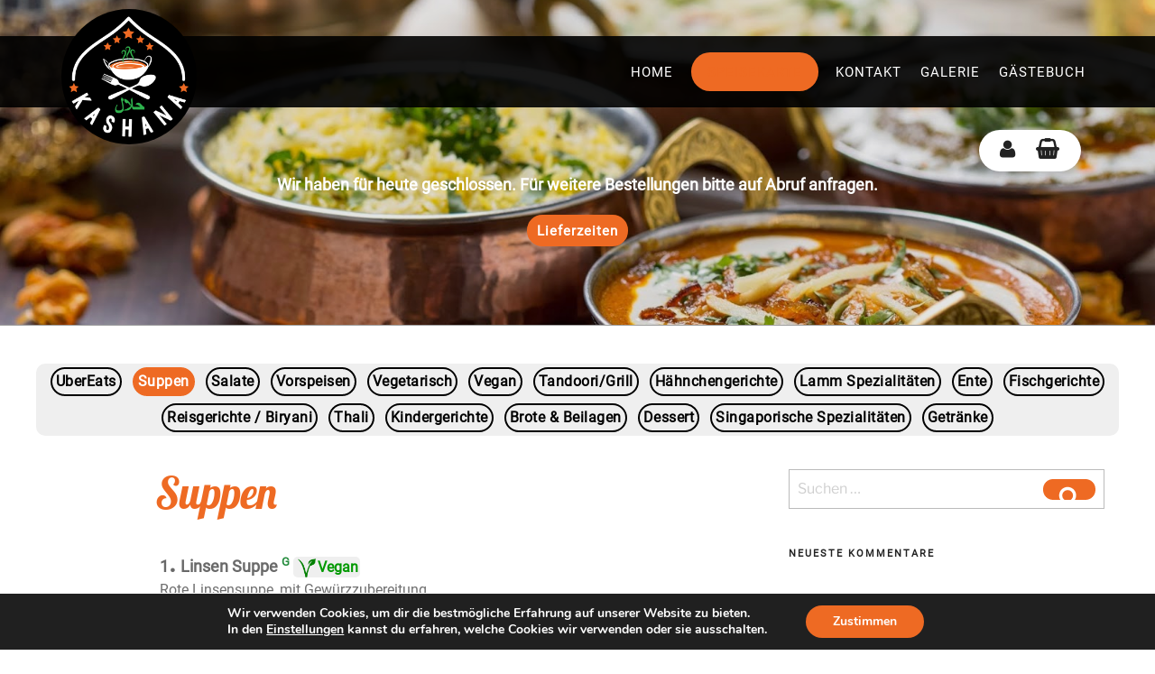

--- FILE ---
content_type: text/html; charset=UTF-8
request_url: https://kashana-restaurant.de/wp-admin/admin-ajax.php
body_size: 190
content:
<span>Wir haben für heute geschlossen. Für weitere Bestellungen bitte auf Abruf anfragen.</span><br><div class="sb-btn  delivery_time_popup_btn outline " area-open="delivery_time_popup" area-opened="false" area-open="delivery_time_popup" >Lieferzeiten</div>

	<p class="woocommerce-mini-cart__empty-message">Es befinden sich keine Produkte im Warenkorb.</p>


<!-------------------------------------------------- SB CODE starts --->
<script>

</script>
<!-------------------------------------------------- SB CODE ENDS --->

--- FILE ---
content_type: text/css
request_url: https://kashana-restaurant.de/wp-content/plugins/sb-restaurant-delivery/assets/js/notificationBox/style.css?ver=6.9
body_size: 3478
content:
/**
*
* NOTIFICATION BOX STYLES
*
*
*/

.show-details-box-wrap,
.notification-box-wrap{
	width:100%;
	height:100%;
	height:100vh;
	min-height:100vh;
	position:fixed;
	left:0px;
	top:0px;
	background:rgba(0,0,0,0.2);
	z-index:999;
}
.show-details-box-outside,
.notification-box-outside{
	display: table;
    position: absolute;
    height: 100vh;
    min-height: 100vh;
    width: 100%;
	z-index:99;
}
.show-details-box-middle,
.notification-box-middle{
	display: table-cell;
    vertical-align: middle;
}
.show-details-box-inner,
.notification-box-inner{
	text-align:center;
	margin-left: auto;
    margin-right: auto;
    text-align: center;
}
.notification-box{ 
	position:relative;
	margin:0 auto;
	padding:30px 12px 20px 12px;
	width:95%;
	max-width:550px;
	border: 3px solid #ffffff;
	/* border-radius:10px; */
	background:#ffffff;
    box-shadow: 0px 0px 15px 0px rgba(0,0,0,0.4);
    -webkit-box-shadow: 0px 0px 15px 0px rgba(0,0,0,0.4);
    -moz-box-shadow: 0px 0px 15px 0px rgba(0,0,0,0.4);
}

.notification-box-child{
    position: relative;
    display: block;
    text-align: center;
    max-width: 1000px;
    margin: 1em 0em;
    padding: 2em 0.5em 0.5em 0.5em;
    background:#fff;
    border:2px solid #fff; 
    box-shadow: 0px 0px 7px 0px rgba(0,0,0,0.4), inset 0px 0px 0px 2px #dba515; 
}
.notification-box .notification-box-content{
    position: relative;
    max-height: 600px;
    padding:4px 0px;
    width: 100%;  
    overflow-x: hidden;
    overflow-y: auto;
    display: inline-block;
    text-align: center; 
}
.notification-box-child .remove-btn,
.notification-box .remove-btn{
	position: absolute;
    display: inline-block;
    top: -6px;
    right: 0px;
    font-size: 2em;
    cursor: pointer;
    line-height: 1; 
}
.notification-box-child .remove-btn:before,
.notification-box .remove-btn:before{
	content: "\f335"; 
    font-family: 'dashicons';
	vertical-align: middle;
	color: #696969;
	position: relative;
	display: inline-block;
	transform: scale(1);
	-webkit-transform: scale(1);
	-moz-transform: scale(1);
}
.notification-box-child .remove-btn:hover:before,
.notification-box .remove-btn:hover:before{
	color:#ff0000;

	transform: scale(1.1);
	-webkit-transform: scale(1.1);
	-moz-transform: scale(1.1);
}

.notification-box.theme-color{ 
	background-color:var(--theme-color);
}

.notification-box.theme-color .remove-btn:before{
	color: var(--theme-color-text); 
}
.notification-box.alert{
	background:#ffffff;
}
 
.notification-box .action-i{
	position: absolute;
	display: inline-block;
	top: 0px;
	left: 10px;
	font-size:20px;
	cursor:pointer;
}
.notification-box .warning-i{
	color:#ff9933;
}
.notification-box .error-i{
	color:#D8000C;
}
.notification-box .success-i{
	color:#00ff00;
}

/* flash notification box */
.notification-box-flash{
	position: fixed;
	color: #fff;
	z-index: 9999;
	background: #0a0;
	padding: 4px;
	max-width: 300px;
	border: 2px solid #fff;
	box-shadow: 0px 0px 4px 0px rgba(0,0,0,0.4);
}
.notification-box-flash.bottom,
.notification-box-flash.bottom-right{
	bottom: 10px;
	right: 10px;
}
.notification-box-flash.bottom-left{
	bottom: 10px;
	left: 10px;
}
.notification-box-flash.top-left{
	left: 10px;
}
.notification-box-flash.top,
.notification-box-flash.top-right{
    top: 100px;
	right: 10px;
}
.notification-box-flash.success{
	background:#00aa00;
	
}
.notification-box-flash.error{
	background:#cc0000;
}



--- FILE ---
content_type: text/css
request_url: https://kashana-restaurant.de/wp-content/plugins/sb-restaurant-delivery/assets/css/sb-frontend.css?ver=6.9
body_size: 40483
content:
/* import css */
/* @import url('fontawesome-5.15.1/css/fontawesome.min.css'); */
/* @import url('http://maxcdn.bootstrapcdn.com/font-awesome/5.15.1/css/font-awesome.min.css'); */

/*--- general styles ----*/
:root{
	--gray-color: #afafaf;
    --theme-color: #ee6a23;
    --theme-color-rgb: 238, 106, 35; 
    --theme-color-text: #ffffff;
    --theme-color-title: #000000;
    --theme-color-secondary: #000000;
    --theme-color-secondary-rgb: 0,0,0; 
    --theme-color-secondary-text: #ffffff;
    --theme-color-secondary-title: #ee6a23;
    --theme-color-success: #009900;
    --theme-color-danger: #dd0000;
}

.input-wrapper.hide,  
input.hide,
textarea.hide{
	display:none;   
}

.sl-fieldset{
	position:relative;
}

.sl-fieldset .sl-fields{
	display:inline-block;
	position:relative;
}

.sl-fieldset .first{
	margin-right:10px;
}
.sl-fieldset.small-80 .small{
	width:80px;
}
.sl-fieldset.small-80  .large{
	width:calc(100% - 100px);
}

.sl-fieldset.small-100 .small{
	width:100px;
}
.sl-fieldset.small-100 .large{
	width:calc(100% - 114px);
}

/* cols */
/* .sl-cols .sl-col.first{
	margin-right:8px;
} */
.sl-cols,
.sl-cols-2{
	display:flex;
	/* flex-flow: row wrap;
	justify-content: space-around; */
	align-items: stretch;
}
.sl-cols .sl-col-1{
	flex-grow:1;
}

.sl-cols .sl-col-2{
	flex-grow:2;
}

.wp-100{
	width:100px;
	max-width:100px;
	min-width:100px;
}

/*--- catering menu archive */
.cm-wrapper{
	display:inline-block; 
	position:relative;
	border:2px solid #afafaf;
	margin:20px;
	width:400px;
	padding:4px;
	box-shadow:0px 0px 0px -2px rgba(0,0,0,0.3);
	
	transition:box-shadow 0.3s ease, border 0.3s ease;
	-webkit-transition:box-shadow 0.3s ease, border 0.3s ease;
	-moz-transition:box-shadow 0.3s ease, border 0.3s ease;
}
.cm-wrapper.active{
	box-shadow:0px 0px 26px -2px rgba(0,0,0,0.2);
	border:2px solid #08a354;
}

.can-select.active{
	display:block;
}
.can-select{
	display:none;
	position:relative;
}

.cm-items-qty-wrap{
	display:none;
}
.cm-items-qty-wrap.active{
	display:inline-block;
}

.can-select .form-note{
	position:absolute;
	display:none;
	padding:2px 4px;
	top:100%;
	left:0px;
	top:calc(100% + 2px);
	border:2px solid #ffffff;
	box-shadow:0px 0px 4px 0px rgba(0,0,0,0.4);
	pointer-events: none;
}
.can-select .form-note:before{
	content: "\f0d8";
	font-family:'Font Awesome 5 Free';
	top: -22px;
    left: 5px;
    position: absolute;
    font-size: 25px;
}

.can-select .error.form-note:before{
	color:#de0606;
}
.can-select .form-note.error{
	background:#de0606;
	color:#ffffff;
	font-size: 14px;
    z-index: 99;
}

.can-select .form-note.active{
	display:block;
}

.error-display{
	position:relative;
	display:none;
	padding:4px 8px;
	margin:4px auto;
	color:#ffffff;
	font-size:16px;
	border:2px solid #ffffff;
	box-shadow:0px 0px 4px 0px rgba(0,0,0,0.4); 
}
.error-display.error{
	background:#de0606;
}
.error-display.success{
	background:#08a354;
}

.error-display span{
	font-weight:bold;
}

.error-display.active{
	display:block;
	/* position: fixed;
    top: 45%;
    margin: 0 auto;
    display: inline-block;
    left: 0px;
    right: 0px;
    padding: 40px 10px;
    min-width: 240px;
    max-width: 450px;
    width: 40%; */
}
.notification-box-wrap{
	width:100%;
	height:100%;
	height:100vh;
	min-height:100vh;
	position:fixed;
	left:0px;
	top:0px;
	background:rgba(0,0,0,0.2);
}
.notification-box-outside{
	display: table;
    position: absolute;
    height: 100vh;
    min-height: 100vh;
    width: 100%;
	z-index:99;
}
.notification-box-middle{
	display: table-cell;
    vertical-align: middle;
}
.notification-box-inner{
	text-align:center;
	margin-left: auto;
    margin-right: auto;
    text-align: center;
}
.notification-box{
	position:relative;
	margin:0 auto;
	padding:30px 12px 20px 12px;
	width:95%;
	max-width:550px;
	border: 3px solid #ffffff;
    box-shadow: 0px 0px 15px 0px rgba(0,0,0,0.4);
    -webkit-box-shadow: 0px 0px 15px 0px rgba(0,0,0,0.4);
    -moz-box-shadow: 0px 0px 15px 0px rgba(0,0,0,0.4);
}

.notification-box ul{
	margin:0 auto;
	list-style-type:none;
	padding:3px;
	text-align:left;
	line-height:1.3;
}
.notification-box ul h1{
	font-size: 18px;
    margin: 4px 0px;
    border-bottom: 1px solid #ffffff;
}
.notification-box ul li b{
	font-size: 18px;
}
/**/
.form-field-error{
	display: block;
    position: absolute;
    z-index: 9;
	min-width:150px;
    left: 0px;
    top: 100%;
	top: calc(100% - 8px);
	color:#030303;
    background: #ffffff;
    font-size: 14px;
    border: 2px solid transparent;
    padding: 4px;
    box-shadow:inset 0px 0px 0px 1px #ff0000, 0px 0px 6px 0px rgba(0,0,0,0.5);
	pointer-events:none;
	-webkit-animation: zoom-in 0.3s forwards;
	-moz-animation:    zoom-in 0.3s forwards; 
	-o-animation:    	zoom-in 0.3s forwards; 
	animation:         zoom-in 0.3s forwards; 
}

.form-field-error:before{
	content: "*";
	color:red;
	padding-right:3px;
	
}
.form-field-error:after{
	content: "\f142";
    font-family: 'dashicons';
    position: absolute;
    left: 5px;
    top: -20px;
    font-size: 25px;
    color: red;
	
}

.form-field-error.left{
	left:inherit;
	right:0px;
}
.form-field-error.left:after{
	left:inherit;
	right:5px;
}
.review-item-wrapper .all-content .close{  
	position:absolute;
	top:4px;
	right:6px;
	padding:2px;
	line-height:1;
	cursor:pointer;
	font-family:Arial, Helvetica, sans-serif;
	
	transform:scale(1);
	-webkit-transform:scale(1);
	-moz-transform:scale(1);
}
.review-item-wrapper .all-content .close:hover{ 
	transform:scale(1.1);
	-webkit-transform:scale(1.1);
	-moz-transform:scale(1.1);
}


div.alert-vel{
	display:inline-block;
	margin:0 auto;
	padding:5px;
	margin:20px auto;
	cursor:pointer;
	font-weight:bold;
	background:rgba(200,200,50,1);
}
div.alert-vel:hover{
	background:rgba(200,200,50,0.7);
}
/*-------------------------- FORM STYLES -----*/
/* calender styles */
.xdsoft_datetimepicker .xdsoft_calendar td, .xdsoft_datetimepicker .xdsoft_calendar th {
	background:#ffffff !important;
	border:1px solid transparent;
	border-bottom:1px solid #dfdfdf;
}
.xdsoft_datetimepicker .xdsoft_calendar td.xdsoft_current{
	color:#ffffff;
	background:var(--theme-color) !important;
	border-bottom:1px solid #dfdfdf;
}
.xdsoft_datetimepicker .xdsoft_calendar td:nth-child(1), .xdsoft_datetimepicker .xdsoft_calendar th:nth-child(1){
	color:#990000;
}
.xdsoft_datetimepicker .xdsoft_calendar td:hover, .xdsoft_datetimepicker .xdsoft_timepicker .xdsoft_time_box >div >div:hover {
    color: #666666 !important;
    background: #efefef !important;
    box-shadow: none !important;
}
.xdsoft_datetimepicker .xdsoft_timepicker .xdsoft_time_box >div >div {
    background: #ffffff;
    border-top: 1px solid #f1f1f1;
}
.xdsoft_datetimepicker .xdsoft_calendar td.xdsoft_default, .xdsoft_datetimepicker .xdsoft_calendar td.xdsoft_current, .xdsoft_datetimepicker .xdsoft_timepicker .xdsoft_time_box >div >div.xdsoft_current {
    background: var(--theme-color);
    box-shadow: #178fe5 0 1px 3px 0 inset;
    color: #fff;
    font-weight: 700;
}


.sl-cols{
	display: flex;
    flex-flow: row wrap;
    justify-content: space-around;
    align-items: stretch;
}

.sl-cols .sl-col-1 {
    flex-grow: 1;
}
.form-ul{
	position:relative;
	margin:0 auto;
	padding:4px;
	width:97%;
	max-width:650px;
	text-align:left;
}
.form-ul > li{
	display:inline-block;
	position:relative;
	width:100%;
	margin:1px auto;
}
.form-ul > li.submit-li{
	text-align:right;
}

.form-ul > li.ratings-li{
	text-align:center;
}
.form-ul .review-star-div{
	cursor:pointer;
	font-size:25px;
	color:var(--theme-color);
}

.sb-forms .input-wrapper{
	position: relative;
    padding-bottom: 8px;
}
.sb-forms .input-wrapper > span{
	position: relative;
}
.sb-forms .input-wrapper > span .icon{
	position: absolute;
    top: 5px;
    left: 8px;
    font-size: 25px;
	color:var(--theme-color);
}
.sb-forms .input-wrapper:hover > span .icon{
	color:var(--gray-color);
}


.sb-forms .input-wrapper textarea,
.sb-forms .input-wrapper input[type="number"],
.sb-forms .input-wrapper input[type="date"],
.sb-forms .input-wrapper input[type="tel"],
.sb-forms .input-wrapper input[type="text"],
.sb-forms .input-wrapper input[type="email"]{  
	width:100%;
	padding:9px;
	font-size:18px; 
	border-radius:0px;
	border:0px solid transparent;
	box-shadow:0px 0px 0px 1px  var(--gray-color),  0px 0px 0px 0px rgba(0,0,0,0.1);
	-webkit-box-shadow:0px 0px 0px 1px  var(--gray-color),  0px 0px 0px 0px rgba(0,0,0,0.1);
	-moz-box-shadow:0px 0px 0px 1px  var(--gray-color),  0px 0px 0px 0px rgba(0,0,0,0.1);
	
	transition:box-shadow 0.3s ease;
	-webkit-transition:box-shadow 0.3s ease;
	-moz-transition:box-shadow 0.3s ease;
}
.sb-forms .input-wrapper textarea:focus,
.sb-forms .input-wrapper input:focus{
	border:0px solid transparent;
	box-shadow: 0px 0px 0px 0px  #ffffff, 0px 0px 15px 0px rgba(0,0,0,0.1);
	-webkit-box-shadow: 0px 0px 0px 0px  #ffffff,0px 0px 15px 0px rgba(0,0,0,0.1);
	-moz-box-shadow: 0px 0px 0px 0px  #ffffff,0px 0px 15px 0px rgba(0,0,0,0.1);
}
.sb-forms .input-wrapper textarea{
	height:100px;
	max-height:120px;
	resize:none;
}
.sb-forms .input-wrapper label{
	font-weight:bold;
	text-align:left;
}
.sb-forms .input-wrapper label.anim{
	position:relative;
	display:inline-block;
}
.sb-forms .sl-guest-col{
	width:70px;
}

.sb-forms .input-wrapper.has-icon input{
	padding-left:40px;
}
.sb-forms .input-wrapper.has-icon label{
	display:none;
}
.sb-forms .input-wrapper.has-icon.active > span .icon{
	color:var(--gray-color);
}
.sb-forms .input-wrapper.sl-guest-col,
.sb-forms .input-wrapper.sl-date-col,
.sb-forms .input-wrapper.sl-time-col{
	width:30%;
}


/*-- captcha */
.input-wrapper.captcha-wrapper input{
	padding-left:150px !important;
}
.input-wrapper .input-captcha-img {
	position:absolute;
}
.input-wrapper .input-captcha-img img{
	display: inline-block;
    vertical-align: middle;
}
.input-wrapper .input-captcha-img a{
	text-decoration: none !important;
    border: transparent;
    box-shadow: none;
}

/*-- common --*/
.sb-forms .submit-btn-wrap{
	display: inline-block;
    position: relative;
}

.sb-forms label.anim{
	padding-left:0px;
	margin-bottom:0px;
	opacity:1;
	color:var(--theme-color);
	
	transform:translateX(0px);
	-webkit-transform:translateX(0px);
	-moz-transform:translateX(0px);
	
	transition:transform 0.2s ease, color 0.2s ease;
	-webkit-transition:transform 0.2s ease, color 0.2s ease;
	-moz-transition:transform 0.2s ease, color 0.2s ease;
}
.sb-forms .input-wrapper.active label.anim,
.sb-forms .input-wrapper:hover label.anim{
	color: var(--gray-color);
	transform:translateX(10px);
	-webkit-transform:translateX(10px);
	-moz-transform:translateX(10px);
	
	/* -webkit-animation: label-anim 0.7s forwards;
	-moz-animation:    label-anim 0.7s forwards; 
	-o-animation:    	label-anim 0.7s forwards; 
	animation:         label-anim 0.7s forwards;  */
}

/* label.required:after{
	content:"\f069";
	font-family:'Font Awesome 5 Free';
	position:absolute;
	font-size:8px;
	color:#ec5555;
} */

.sb-forms textarea{
	resize: vertical;
	max-height:140px;
}
.sb-forms textarea:required:invalid,
.sb-forms input:required:invalid{
	background-image:url(../images/icons/invalid.svg);
	background-repeat: no-repeat;
    background-position: right top;
    background-position: calc(100% - 4px) 4px;
    background-size: 15px;
}
.sb-forms textarea:required:valid,
.sb-forms input:required:valid{
	background-image:url(../images/icons/valid.svg);
	background-repeat: no-repeat;
    background-position: right top;
    background-position: calc(100% - 4px) 4px;
    background-size: 10px;
}


::-webkit-input-placeholder { /* Chrome/Opera/Safari */
  color: #cfcfcf !important;
}
::-moz-placeholder { /* Firefox 19+ */
  color: #cfcfcf !important;
}
::-ms-input-placeholder { /* IE 10+ */
  color: #cfcfcf !important;
}
::-moz-placeholder { /* Firefox 18- */
  color: #cfcfcf !important;
} 
::placeholder{
	 color: #cfcfcf !important;
}


@keyframes label-anim {
  0%   {opacity:1; transform:translateY(35px); }
  48% { opacity:0; transform:translateY(70px); }
  52% { opacity:0; transform:translateY(-35px); }
  100% { opacity:1; transform:translateY(0px); }
}
@-webkit-keyframes label-anim {
  0%   {opacity:1; -webkit-transform:translateY(35px); }
  48% { opacity:0; -webkit-transform:translateY(70px); }
  52% { opacity:0; -webkit-transform:translateY(-35px); }
  100% { opacity:1; -webkit-transform:translateY(0px); }
}
@-moz-keyframes label-anim {
  0%   {opacity:1; -moz-transform:translateY(35px); }
  48% { opacity:0; -moz-transform:translateY(70px); }
  52% { opacity:0; -moz-transform:translateY(-35px); }
  100% { opacity:1; -moz-transform:translateY(0px); }
}

.adrs-fields{
	padding-top:20px;
	padding-bottom:20px;
}

/*-- item quantity ---*/
input.iqty-input{
	padding:0px !important;
	margin:0px !important;
	display:inline-block !important;
	width:50px !important;
	box-shadow:transparent !important;
	border:1px solid transparent !important;
	border-bottom:1px dashed #afafaf !important;
}
/*-------------------------- CHECKBOX STYLES -----*/
.readonly-checkbox {
	pointer-events: none;
}
.checkbox-toggle-wrapper{
	display:inline-block;
	vertical-align: middle;
}
.checkbox-toggle-wrapper input {
	display: none;
}
.checkbox-toggle-wrapper label {
	cursor: pointer;
	padding-right: 35px;
	position: relative;
	display: block;
	font-size: 18px;
	padding: 15px 0 15px 35px;
	color:rgb(159, 159, 159);
}
.checkbox-toggle-wrapper input[type="checkbox"] {
	position: absolute;
	visibility: hidden !important;
}
.checkbox-toggle-wrapper input[type="checkbox"] + label:before,
.checkbox-toggle-wrapper input[type="checkbox"] + label:after {
	content: '';
	position: absolute;
	top: 50%;
	margin-top: -7.5px;
	-webkit-box-sizing: border-box;
	box-sizing: border-box;
}
.checkbox-toggle-wrapper input[type="checkbox"] + label:before {
	width: 30px;
	height: 15px;
	left: 0px;
	background: #fff;
	border: 1px solid #e4e3e1;
	border-radius: 15px;
}
.checkbox-toggle-wrapper input[type="checkbox"] + label:after{
	width: 15px;
	height: 15px;
	left: 15px;
	background: #ffffff;
	border-radius: 50%;
	box-shadow:0px 0px 0px 2px #afafaf;
  
	-webkit-transition: all 200ms ease-out;
	transition: all 200ms ease-out;

}
.checkbox-toggle-wrapper input[type="checkbox"]:checked + label{
	color:rgba(0,175,0,1);
}
.checkbox-toggle-wrapper input[type="checkbox"]:checked + label:after{
	left: 0px;
	background: #ffffff;
	 box-shadow:0px 0px 0px 2px rgba(0,175,0,1);
	-webkit-animation: check-anim 0.7s forwards; /* Safari 4+ */
	-moz-animation:    check-anim 0.7s forwards; /* Fx 5+ */
	-o-animation:      check-anim 0.7s forwards; /* Opera 12+ */
	animation:         check-anim 0.7s forwards; /* IE 10+, Fx 29+ */
}  

@-webkit-keyframes check-anim {
  0%   { box-shadow:0px 0px 0px 2px rgba(0,175,0,1),inset 0px 0px 0px 0px rgba(0,175,0,1), 0px 0px 0px 0px rgba(0,175,0,1); }
  100% { box-shadow:0px 0px 0px 2px rgba(0,175,0,1),inset 0px 0px 0px 2px rgba(0,175,0,1), 0px 0px 0px 8px rgba(0,175,0,0);}
}
@-moz-keyframes check-anim {
  0%   { box-shadow:0px 0px 0px 2px rgba(0,175,0,1),inset 0px 0px 0px 0px rgba(0,175,0,1), 0px 0px 0px 0px rgba(0,175,0,1); }
  100% { box-shadow:0px 0px 0px 2px rgba(0,175,0,1),inset 0px 0px 0px 2px rgba(0,175,0,1), 0px 0px 0px 8px rgba(0,175,0,0);}
  }
@-o-keyframes check-anim {
  0%   { box-shadow:0px 0px 0px 2px rgba(0,175,0,1),inset 0px 0px 0px 0px rgba(0,175,0,1), 0px 0px 0px 0px rgba(0,175,0,1); }
  100% { box-shadow:0px 0px 0px 2px rgba(0,175,0,1),inset 0px 0px 0px 2px rgba(0,175,0,1), 0px 0px 0px 8px rgba(0,175,0,0);}
  }
@keyframes check-anim {
  0%   { box-shadow:0px 0px 0px 2px rgba(0,175,0,1),inset 0px 0px 0px 0px rgba(0,175,0,1), 0px 0px 0px 0px rgba(0,175,0,1); }
  100% { box-shadow:0px 0px 0px 2px rgba(0,175,0,1),inset 0px 0px 0px 2px rgba(0,175,0,1), 0px 0px 0px 8px rgba(0,175,0,0);}
  }

/*----------------- checkbox button */
.checkbox-btn-wrapper{
	display:inline-block;
	margin:2px;
}
.checkbox-btn-wrapper input[type="radio"],
.checkbox-btn-wrapper input[type="checkbox"]{
	position: absolute;
	visibility: hidden !important;
	display:inline-block;
	width:5px;
}
.checkbox-btn-wrapper label{
	padding:4px;
}
.checkbox-btn-wrapper label span{
	padding:4px;
	background:#696969;
	color:#ffffff;
	border-radius:4px;
}
.checkbox-btn-wrapper input[type="radio"]:checked + span,
.checkbox-btn-wrapper input[type="checkbox"]:checked + span{
	background: #099809;
	color:#ffffff;
}
/* price or qty btn*/
.porq-btn-wrapper{
	display:inline-block;
	margin:2px;
	line-height:1;
}
.porq-btn-wrapper input[type="radio"]{
	position: absolute;
	visibility: hidden !important;
	display:inline-block;
	width:5px;
}

.porq-btn-wrapper label span{
	display:inline-block;
	padding:2px;
	background:#696969;
	color:#ffffff;
}
.porq-btn-wrapper input[type="radio"]:checked + span{
	background: #099809;
	color:#ffffff;
}
 /* notification popup */ 
#popup{
    display: none;  
    position: fixed;
    width: 100%;
    height: 100%;
    z-index: 999;
    top: 0px;
    left: 0px;
    background: rgba(0,0,0,0.5); 
}

#popup.active{
    display: inherit;  
}

#popup .popup-content{
    padding-top:2em;
    position: relative;
    padding:1em;
    width: 70%;
    max-width: 600px;
    height: 60%;
    max-width: 500px;
    margin:0 auto;
    background-size: 100px; 
    overflow: hidden;

    background-color: var(--theme-color);

    box-shadow:0px 0px 10px 0px rgba(0,0,0,0.5);
    -webkit-box-shadow:0px 0px 10px 0px rgba(0,0,0,0.5);
    -moz-box-shadow:0px 0px 10px 0px rgba(0,0,0,0.5); 
}
#popup .popup-content .title{
    font-size: 23px;
    font-weight: bold;
    margin:0px;
    color: var(--theme-color-title);
}
#popup .popup-content .sub_title{
    font-size: 19px;
    font-weight: 600;
    padding:0px;
    color: var(--theme-color-text);
}
#popup .popup-content .text{
    font-size: 18px;
    font-weight: 400;
    color: var(--theme-color-text);
}


#popup .popup-content .title{
    font-size: 23px;
    color: var(--theme-color-title);
}
#popup .popup-content .popup-scroll{
    display: block;
    height:auto;
    overflow-x: hidden;
    overflow-y:auto;
}
#popup .popup-content .remove-popup{
    position: absolute;
    display: inline-block;
    top:0px;
    right:0px;
    color:#fff;
    cursor: pointer;
    line-height: 1; 
    font-size: 2em;  
    transform: scale(1);
    -webkit-transform: scale(1);
    -moz-transform: scale(1);
}
#popup .popup-content .remove-popup:before{ 
    content: "\f335";
    font-family: 'dashicons'; 
}
#popup .popup-content .remove-popup:hover{
    color:#ee0000; 
    transform: scale(1.05);
    -webkit-transform: scale(1.05);
    -moz-transform: scale(1.05);
}

/*---------------------------------------------------- yes no checkbox */
		
.btn-checkboxes-ul{
	margin-top:8px;
}
.btn-checkboxes-ul > li{
	display:inline-block;
	padding:4px;
	vertical-align:top;
}
.checkbox-yes-no-title{
    font-weight: 600;
    color:var(--theme-color-secondary);
}
.checkbox-yes-no-title,
.checkbox-yes-no{
	display:inline-block;
	vertical-align:middle;
}
.checkbox-yes-no input[type="checkbox"]{
	position: absolute;
	visibility: hidden !important;
}
.checkbox-yes-no label{
	cursor: pointer;
	padding-right: 35px;
	position: relative;
    display: inline-block;  
    vertical-align: middle;    
	font-size: 18px;
	padding: 15px 0 15px 59px;
	color: rgb(159, 159, 159);
}
.checkbox-yes-no input[type="checkbox"] + label:before {
	width: 57px;
	height: 24px;
	left: 0px;
	background: #fff;
	border:2px solid #d2d2cd;
	background:#e4e3e1;
	border-radius: 12px;
}
 .checkbox-yes-no input[type="checkbox"] + label:before, 
.checkbox-yes-no input[type="checkbox"] + label:after {
	content: '';
	position: absolute;
	top: 50%;
	margin-top: -10.5px;
	-webkit-box-sizing: border-box;
	box-sizing: border-box;
}

.checkbox-yes-no input[type="checkbox"] + label:after {
	width: 15px;
	height: 15px;
	left: 4px;
	background: #696969;
	border-radius: 50%;
	margin-top: -5.6px;
	-webkit-transition: all 200ms ease-out;
	transition: all 200ms ease-out;
}
.checkbox-yes-no input[type="checkbox"]:checked + label:after {
	left: 38px;
	background: #099809;
} 
.checkbox-yes-no input[type="checkbox"]:checked + label:before {
	/* background: #696969; */
	border:2px solid #d2d2cd;
}
.checkbox-yes-no input[type="checkbox"] + label .yes-no {
	position: absolute;
	left: 0;
	top: 6px; 
}
.checkbox-yes-no input[type="checkbox"]:checked + label .yes-no:before {
	content: 'YES';
	position: absolute;
	left: 5px;
	font-size: 14px;
	font-weight: bold;
	margin-top: 2px;
	color: #099809;
}
.checkbox-yes-no input[type="checkbox"]:not(:checked) + label .yes-no:after {
	content: 'NO';
	position: absolute;
	left: 29px;
	font-size: 14px;
	font-weight: bold;
	margin-top: 2px;
} 
.h-checkbox-wrapper.dark-checkbox-wrapper label span { 
	display: block;
	background: #696969;
	border-radius: 4px;
	text-align: center;
	padding: 3px;
	font-size:16px;
	color: #ffffff;
}

/* review form styles */
/* reviews post styles */
.star-div .star-radio{
	display:inline-block;
	padding:4px;
	margin:4px 2px; 
}
.star-div .star-radio input{
	position:absolute;
	visibility:hidden;
}

/* MENU CARD STYLES */
.drinks-title,
.menu-title{
	margin:10px auto;
	font-size:30px;
	margin-top:30px;
}
.drinks-title > span,
.menu-title > span{
	font-size:18px;
}

.drinks-item-title,
.menu-item-title{
	margin:3px auto;
	margin:3px auto;
	font-size:25px;
}
.drinks-item-title-desc,
.menu-item-title-desc{
	margin:3px auto;
	font-size:20px;
	font-weight:600;
}
.drinks-items-ul,
.menu-items-ul{
	position:relative;
	display:inline-block;
	width:100%;
	margin:0;
	padding:0px;
	list-style-type:none;
}
.drinks-items-ul > li,
.menu-items-ul > li{
	display:inline-block;
	vertical-align:top;
	width:45%;
	width:calc(49.6% - 28px);
	width:100%;
	margin: 2px 8px 4px 8px;
	padding:4px;
	max-width:600px;
	min-width:250px;
}
/* .menu-items-ul > li.left{
	margin-right:10px;
}
.menu-items-ul > li.right{
	margin-left:10px;
} */
.item-name-wrapper{
	position:relative;
	display:inline-block;
	width:100%;
	font-size:20px;
	text-align:left;
	margin:8px 0px 0px 0px;
}
.item-name-wrapper i{
	font-size:17px;
	font-weight:400;
}
.item-name-wrapper.is-variation{
	margin:3px 0px;
	font-size:18px;
	font-weight:600;
}
.item-name-wrapper.is-header{
	width: 100%;
    position: relative;
    display: inline-block;
    max-width: 800px;
    text-align: left;
    margin: 5px 0px;
	margin-top:15px;
    font-size: 34px;
}
.item-nr{
	display:inline-block;
	padding-right:5px;
}
.item-nr:after{
	content:".";
	font-size: 30px;
    line-height: 0.1;
}
.item-price{
	float:right;
	min-width:50px;
	padding-left:5px;
}
.item-desc{
	text-align:left;
	margin:0px 0px 3px 0px;
}
.item-taste{
	padding-left:4px;
	font-style: italic;
	font-weight:200;
}
.item-allergy{
	display:inline-block;
	font-size:13px;
	line-height:1;
	margin-left:5px;
	padding:4px;
	cursor:pointer;
	color:#000000;
}
.item-allergy:hover{
	transform: scale(1.02);
	-webkit-transform: scale(1.02);
	-moz-transform: scale(1.02);
}
.drinks-extra,
.menu-extra,
.items-wrapper.is-special{
	position:relative;
	display:inline-block;
	width:95%;
	width:calc(100% - 16px);
	max-width:900px;
	background:var(--theme-color);
	color:var(--theme-text-color);
	padding:8px;
	margin:40px auto;
	border:4px solid transparent;
	
	/* box-shadow:inset 0px 0px 0px 2px #b8a17e, 0px 0px 0px 2px #1e384c;
	-webkit-box-shadow:inset 0px 0px 0px 2px #b8a17e, 0px 0px 0px 2px #1e384c;
	-moz-box-shadow:inset 0px 0px 0px 2px #b8a17e, 0px 0px 0px 2px #1e384c; */
}
.items-wrapper.is-special .item-name-wrapper{
	z-index:1;
}
.items-wrapper.is-special .item-name-wrapper:after{
	content: "";
    position: absolute;
    width: 100%;
    bottom: 7px;
    left: 0%;
    height: 1px;
    border-bottom: 2px dotted #b8a17e;
    z-index: -1;
}
.items-wrapper.is-special .item-name-wrapper .item-taste,
.items-wrapper.is-special .item-name-wrapper .item-sup,
.items-wrapper.is-special .item-name-wrapper .item-price,
.items-wrapper.is-special .item-name-wrapper .item-nr,
.items-wrapper.is-special .item-name-wrapper .item-name{
	background:#1e384c;
}
.items-wrapper.is-special .item-name-wrapper .item-taste,
.items-wrapper.is-special .item-name-wrapper .item-sup,
.items-wrapper.is-special .item-name-wrapper .item-nr,
.items-wrapper.is-special .item-name-wrapper .item-name{
	padding-right:5px;
}

.drinks-extra .drinks-extra-title,
.menu-extra .menu-extra-title{
	font-size:30px;
	margin:5px auto;
}
.drinks-extra .drinks-extra-subtitle,
.menu-extra .menu-extra-subtitle{
	font-size:18px;
	margin:5px auto;
	margin-bottom:10px;
    font-style:italic;
    padding:5px 8px;
}

.drinks-extra .drinks-extra-text,
.menu-extra .menu-extra-text{
	font-size:20px;
}
.drinks-extra .drinks-extra-text h1,
.menu-extra .menu-extra-text h1{
	font-size:25px;
	margin:20px auto;
}
.drinks-extra .drinks-extra-text h2,
.menu-extra .menu-extra-text h2{
	font-size:22px;
	margin:20px auto;
}
.drinks-extra .drinks-extra-text h3,
.menu-extra .menu-extra-text h3{
	font-size:20px;
	margin:20px auto;
}
.drinks-extra .drinks-extra-text h4,
.menu-extra .menu-extra-text h4{
	font-size:18px;
	margin:20px auto;
}
.drinks-extra .drinks-extra-text .color-1,
.menu-extra .menu-extra-text .color-1{
	color:var(--color-1);
}
.drinks-extra .drinks-extra-text .color-2,
.menu-extra .menu-extra-text .color-2{
	color:var(--color-2);
}
.drinks-extra .drinks-extra-text .big,
.menu-extra .menu-extra-text .big{
	font-size:30px;
}

.drinks-note,
.menu-note{
	position: relative;
    display: inline-block;
    width: 97%;
    max-width: 700px;
    margin: 0 auto;
    font-size: 20px;
    margin: 15px 0px 40px 0px;
    left: 0;
    right: 0;
}

/* drinks styles */
.drinks-items-ul li{
	width:100%;
	position:relative;
	display:inline-block;
	max-width:800px;
}

.drinks-item-title-wrapper{
	width:100%;
	position:relative;
	display:inline-block;
	max-width:800px;
	text-align: left;
    margin: 5px 0px;
    font-size: 34px;
}
.drinks-item-title-desc{
	margin:5px 0px 15px 0px;
}
.drinks-item-qty-wrapper,
.item-price-wrapper{
	position:relative;
	display:inline-block;
	padding-left:5px;
}

.is-header .item-price-wrapper .price1,
.is-header .item-price-wrapper .price2,
.drinks-item-qty-wrapper .qty1,
.drinks-item-qty-wrapper .qty2,
.item-price-wrapper .price1.is_qty{
	font-weight:bold;
	font-size:18px;
	color:var(--theme-color);
	font-style:italic;
}
.is-header .item-price-wrapper .price2,
.drinks-item-qty-wrapper .qty2,
.item-price-wrapper .price2{
	position:relative;
	display:inline-block;
	min-width:50px;
	width:100px;
	text-align:right;
}
.is-header .item-price-wrapper .price2.no-qty:before,
.drinks-item-qty-wrapper .qty2:before,
.item-price-wrapper .price2.no-qty:before{
	content:"/";
	position:absolute;
	top:0px;
	left:20px;
	font-style:italic;
}
.items-wrapper.is-special .item-name-wrapper .item-price-wrapper{
	background:#1e384c;
}

.item-brand img{
	position:relative;
	display:inline-block;
	width:50px;
	height:auto;
	padding-left:4px;
}
/* REVIEWS ARCHIVE*/
.reviews-wrapper{
	display:inline-block;
	width:100%;
	text-align:center;
}
.reviews-content{
	position:relative;
	display:inline-block;
	width:100%;
	max-width:900px;
	margin:40px auto;
	text-align:center;
}

.review-archive-items{
	display:inline-block;
	margin:8px;
	padding:4px;
	width:45%;
	width:calc(49% - 24px);
	vertical-align:top;
}
.review-archive-items .sb-by{
	font-size:22px;
	margin:5px auto;
}
.review-archive-items .sb-by span{
	font-size:15px; 
}
.review-archive-items .sb-review-text{
	font-size:18px;
	color:var(--theme-color-title); 
}
.review-archive-items .sb-stars{
	padding:4px;
	font-size:20px;
}

.review-archive-items .sb-review-date{
	font-weight: 600;
    font-size: 14px;
}

.review-item-wrapper{
	position: relative;
    display: block;
    color: var(--theme-color);
    border: 2px solid var(--theme-color);
    padding: 8px 4px 8px 4px; 
}
.review-item-wrapper .show-all{
	color:var(--theme-color);
	cursor:pointer;
}
.review-item-wrapper .all-content{
	display:inline-block;
	position:absolute;
	top:50px;
	left:0px;
	visibility:hidden;
	opacity:0;
}
.review-item-wrapper .all-content{
	display:inline-block;
	position:absolute;
	top:87px;
	left:0px;
	background:var(--theme-color);
	color:#fff;
	visibility:hidden;
	padding:4px;
	padding-top:30px;
	box-shadow:0px 0px 15px 0px rgba(0,0,0,0.5);
	z-index:99;
	font-size:19px;
	overflow: hidden;
}
.review-item-wrapper .all-content .hide-show-all{
	display: inline-block;
    position: absolute;
    top: -3px;
    right: 0px;
    color: var(--theme-color-title);
    cursor: pointer;
    transform: scale(1);
    -webkit-transform: scale(1);
    -moz-transform: scale(1);
    font-size: 1.5em;
}
.review-item-wrapper .all-content .hide-show-all:hover{
    transform: scale(1.1);
    -webkit-transform: scale(1.1);
    -moz-transform: scale(1.1);
}
.review-item-wrapper .all-content .hide-show-all:before{
	content: "\f335";
    font-family: 'dashicons';
    line-height: 1;
    position: relative;
    display: inline-block;
}

.review-item-wrapper .all-content.active{
	visibility:visible;
	-webkit-animation: zoom-in 0.3s forwards;
	-moz-animation:    zoom-in 0.3s forwards; 
	-o-animation:    	zoom-in 0.3s forwards; 
	animation:         zoom-in 0.3s forwards; 
}
.review-item-wrapper .all-content.hide{
	visibility:hidden;
	/* -webkit-animation: zoom-out 0.3s forwards;
	-moz-animation:    zoom-out 0.3s forwards; 
	-o-animation:    	zoom-out 0.3s forwards; 
	animation:         zoom-out 0.3s forwards;  */
}

/* REVIEWS SLIDER */
.sb-reviews-wrapper{
	width:100%;
	display:inline-block;
	width:100%;
}

.sb-reviews-contaier{
	width:100%;
	max-width:800px;
}

.sb-reviews-wrapper .sb-by{
	font-size: 27px;
    margin: 5px auto;
}
.sb-reviews-wrapper .sb-by span{
	font-size:18px;
}
.sb-reviews-wrapper .sb-review-text{
	font-size:18px;
}
.sb-reviews-wrapper .sb-review-date{
    font-weight:400;
    font-size: 14px; 
}
.sb-reviews-wrapper .sb-stars{
	padding: 4px;
    font-size: 20px;
}
.sb-reviews-wrapper .slick-dots li button:before {
	content:"";
	width:13px;
	height:13px;
	border-radius:50%;
    background:#ffffff;
    
    opacity: 1;

	box-shadow:0px 0px 0px 0px rgba(var(--theme-color-rgb),0.4), inset 0px 0px 0px 0px rgba(var(--theme-color-rgb),1);
	-webkit-box-shadow:0px 0px 0px 0px rgba(var(--theme-color-rgb),0.4), inset 0px 0px 0px 0px rgba(var(--theme-color-rgb),1);
	-moz-box-shadow:0px 0px 0px 0px rgba(var(--theme-color-rgb),0.4), inset 0px 0px 0px 0px rgba(var(--theme-color-rgb),1);
	
	transition:box-shadow 0.4s ease, width 0.4s ease, height 0.4s ease;
	-webkit-transition:box-shadow 0.4s ease, width 0.4s ease, height 0.4s ease;
	-moz-transition:box-shadow 0.4s ease, width 0.4s ease, height 0.4s ease; 
}
.sb-reviews-wrapper .slick-dots li.slick-active button:before {
    pointer-events: none;
	box-shadow:0px 0px 0px 10px rgba(var(--theme-color-rgb),0), inset 0px 0px 0px 8px rgba(var(--theme-color-rgb),1);
	-webkit-box-shadow:0px 0px 0px 10px rgba(var(--theme-color-rgb),0), inset 0px 0px 0px 8px rgba(var(--theme-color-rgb),1);
	-moz-box-shadow:0px 0px 0px 10px rgba(var(--theme-color-rgb),0), inset 0px 0px 0px 8px rgba(var(--theme-color-rgb),1);
}
.sb-reviews-wrapper .slick-dots li:not(.slick-active) button:hover:before {  
	box-shadow:0px 0px 0px 4px rgba(var(--theme-color-rgb),0.2), inset 0px 0px 0px 8px rgba(var(--theme-color-rgb),1);
	-webkit-box-shadow:0px 0px 0px 4px rgba(var(--theme-color-rgb),0.2), inset 0px 0px 0px 8px rgba(var(--theme-color-rgb),1);
	-moz-box-shadow:0px 0px 0px 4px rgba(var(--theme-color-rgb),0.2), inset 0px 0px 0px 8px rgba(var(--theme-color-rgb),1); 
}
/* SB DROPDOWN */
.sb-dropdown{
	position:relative;
	display:inline-block;
	width:auto;
	min-width:120px;
}
.sb-dropdown .dropdown-header{
	background:#ffffff;
	border-bottom:1px solid #ffffff;
	padding: 3.5px 4px;
	padding-right:15px;
}
.sb-dropdown .dropdown-header:after{
	content:"\f107";
	font-family:'Font Awesome 5 Free';
	position:absolute;
	top:4px;
	right:4px;
}
.sb-dropdown .dropdown-content{
	visibility:hidden;
	margin-top:0px;
	position:absolute;
	top:100%;
	left:0px;
	z-index:99;
	background:#ffffff;
	min-width:100%;
	border:1px solid #afafaf;
	box-shadow:0px -1px 8px 0px rgba(0,0,0,0.4); 
}
.sb-dropdown .dropdown-content > li{
	padding:4px;
	border:2px solid transparent;
	border-left:2px solid transparent;
}
.sb-dropdown .dropdown-content > li:hover{
	border-left:2px solid #696969;
}
.sb-dropdown:hover .dropdown-content{
	visibility:visible;
}
.sb-dropdown .dropdown-content img{
	width:70px;
	height:auto;
}

/* price or qty btn*/
.sb-dropdown  .porq-btn-wrapper{
	display:block;
	margin:2px;
	line-height:1;
}
.sb-dropdown  .porq-btn-wrapper input[type="radio"]{
	position: absolute;
	visibility: hidden !important;
	display:inline-block;
	width:5px;
}

.sb-dropdown .porq-btn-wrapper label span{
	border:1px solid transparent;
	width:98%;
	display:inline-block;
	padding:2px;
	background:#ffffff;
	color:#696969;
}
.sb-dropdown .porq-btn-wrapper input[type="radio"]:checked + span{
	border:1px solid #afafaf;
	background: #ffffff;
	color:#696969;
}

/* ANIMATIONS */
@-webkit-keyframes slide-up{
  0%   { opacity:0; -webkit-transform:translateY(-50px);}
  100% { opacity:1; -webkit-transform:translateY(0px);}
}
@-moz-keyframes slide-up{
  0%   { opacity:0; -moz-transform:translateY(-50px);}
  100% { opacity:1; -moz-transform:translateY(0px);}
}
@-o-keyframes slide-up{
  0%   { opacity:0; -o-transform:translateY(-50px);}
  100% { opacity:1; -o-transform:translateY(0px);}
}
@keyframes slide-up{
  0%   { opacity:0; transform:translateY(-50px);}
  100% { opacity:1; transform:translateY(0px);}
}

.zoom-in{
	opacity:0;
	transform:scale(1.5);
	-webkit-transform:scale(1.5);
	-moz-transform:scale(1.5);
	-ms-transform:scale(1.5);
	-o-transform:scale(1.5);
	
	-webkit-animation: zoom-in 0.3s forwards;
	-moz-animation:    zoom-in 0.3s forwards; 
	-o-animation:    	zoom-in 0.3s forwards; 
	animation:         zoom-in 0.3s forwards; 
}
@keyframes zoom-in {
  0%   {opacity:0; transform:scale(1.5); }
  100%   {opacity:1; transform:scale(1); }
}
@-webkit-keyframes zoom-in {
  0%   {opacity:0; -webkit-transform:scale(1.5); }
  100%   {opacity:1; -webkit-transform:scale(1); }
}
@-moz-keyframes zoom-in {
  0%   {opacity:0; -moz-transform:scale(1.5); }
  100%   {opacity:1; -moz-transform:scale(1); }
}
@-ms-keyframes zoom-in {
  0%   {opacity:0; -ms-transform:scale(1.5); }
  100%   {opacity:1; -ms-transform:scale(1); }
}
@-o-keyframes zoom-in {
  0%   {opacity:0; -o-transform:scale(1.5); }
  100%   {opacity:1; -o-transform:scale(1); }
}

.zoom-out{
	opacity:1;
	transform:scale(1);
	-webkit-transform:scale(1);
	-moz-transform:scale(1);
	-ms-transform:scale(1);
	-o-transform:scale(1);
	
	-webkit-animation: zoom-out 0.3s forwards;
	-moz-animation:    zoom-out 0.3s forwards; 
	-o-animation:    	zoom-out 0.3s forwards; 
	animation:         zoom-out 0.3s forwards; 
}
@keyframes zoom-out {
  0%   {opacity:1; transform:scale(1); }
  99%   {opacity:0; transform:scale(1.5); }
  100%   {opacity:0; transform:scale(1.5); visibility:hidden;}
}
@-webkit-keyframes zoom-out {
  0%   {opacity:1; -webkit-transform:scale(1); }
  99%   {opacity:0; -webkit-transform:scale(1.5); }
  100%   {opacity:0; -webkit-transform:scale(1.5); visibility:hidden;}
}
@-moz-keyframes zoom-out {
  0%   {opacity:1; -moz-transform:scale(1); }
  99%   {opacity:0; -moz-transform:scale(1.5); }
  100%   {opacity:0; -moz-transform:scale(1.5); visibility:hidden;}
}
@-ms-keyframes zoom-out {
  0%   {opacity:1; -ms-transform:scale(1); }
  99%   {opacity:0; -ms-transform:scale(1); }
  100%   {opacity:0; -ms-transform:scale(1.5); visibility:hidden;}
}
@-o-keyframes zoom-out {
  0%   {opacity:1; -o-transform:scale(1); }
  99%   {opacity:0; -o-transform:scale(1.5); }
  100%   {opacity:0;  -o-ttransform:scale(1.5); visibility:hidden;}
}

/* forms styles */
/* .sb-btn:focus,
.sb-forms button:focus, 
.sb-forms input[type="submit"]:focus,  
.sb-forms input[type="button"]:focus, 
.sb-forms input[type="reset"]:focus ,
.sb-btn:active,
.sb-forms button:active, 
.sb-forms input[type="submit"]:active,  
.sb-forms input[type="button"]:active, 
.sb-forms input[type="reset"]:active ,
.sb-btn,
.sb-forms button, 
.sb-forms input[type="submit"], 
.sb-forms input[type="button"], 
.sb-forms input[type="reset"] {
	background: var(--theme-color);
	border: none;
	border:2px solid #ffffff;
    border-radius: 0px;
    color: #fff;
    display: inline-block;
    padding: 11px 24px 10px;
    text-decoration: none;
	box-shadow:0px 0px 0px 2px var(--theme-color), inset 0px 0px 0px 0px #ffffff;
	-webkit-box-shadow:0px 0px 0px 2px var(--theme-color), inset 0px 0px 0px 0px #ffffff;
	-moz-box-shadow:0px 0px 0px 2px var(--theme-color), inset 0px 0px 0px 0px #ffffff;

	transition:box-shadow 0.2s ease;
	-webkit-transition:box-shadow 0.2s ease;
	-moz-transition:box-shadow 0.2s ease;
	
}

.sb-btn:hover,
.sb-forms button:hover, 
.sb-forms input[type="submit"]:hover,  
.sb-forms input[type="button"]:hover, 
.sb-forms input[type="reset"]:hover {
	background: var(--theme-color);
	box-shadow:0px 0px 0px 4px var(--theme-color), inset 0px 0px 0px 2px #ffffff;
	-webkit-box-shadow:0px 0px 0px 4px var(--theme-color), inset 0px 0px 0px 2px #ffffff;
	-moz-box-shadow:0px 0px 0px 4px var(--theme-color), inset 0px 0px 0px 2px #ffffff;
} */


.form-submit i{
	display:none;
}
.form-submit span{
    position: relative;
    display: inline-block;
    transition: transform 0.3s ease, opacity 0.3s ease;
    -webkit-transition: transform 0.3s ease, opacity 0.3s ease;
    -moz-transition: transform 0.3s ease, opacity 0.3s ease;
}
.form-submit.active{
	pointer-events:none;
}
.form-submit.active i{
	display:none;
}
.form-submit.active span{
    display: inherit; 
    
}
.form-submit.active:after{
    content:"\f1ce";
    display: inline-block;
    font-family: 'fontAwesome'; 
    -webkit-animation: rotate 1s infinite linear;
  -moz-animation:    rotate 1s infinite linear;
  -o-animation:     rotate 1s infinite linear; 
  animation:         rotate 1s infinite linear;
}


@-webkit-keyframes exitText {
    0%   { -webkit-transform: scaleY(1) translateX(0px);}
    30%   { -webkit-transform: scaleY(0.3) translateX(0px);}
    100% { -webkit-transform: scaleY(0.3) translateX(200px); opacity: 0;}
  }
  @-moz-keyframes exitText { 
    0%   { -moz-transform: scaleY(1) translateX(0px);}
    30%   { -moz-transform: scaleY(0.3) translateX(0px);}
    100% { -moz-transform: scaleY(0.3) translateX(100px); opacity: 0;}
  }
  @-o-keyframes exitText {
    0%   { -o-transform: scaleY(1) translateX(0px);}
    30%   { -o-transform: scaleY(0.3) translateX(0px);}
    100% { -o-transform: scaleY(0.3) translateX(100px); opacity: 0;}
  }
  @keyframes exitText {
    0%   { transform: scaleY(1) translateX(0px);}
    30%   { transform: scaleY(0.3) translateX(0px);}
    100% { transform: scaleY(0.3) translateX(100px); opacity: 0;}
  }


--- FILE ---
content_type: text/css
request_url: https://kashana-restaurant.de/wp-content/plugins/sb-restaurant-delivery/sbwoo-my-account/assets/css/my-account.css?ver=6.9
body_size: 18600
content:
/**
*
* my account page css
*
*/


/**
*
* header styles
*
*/

.header-title .greeting{  
	font-weight: 400;
    font-size: 0.5em;
    background: var(--theme-color);
    line-height: 1;
    padding: 4px 8px;
    border-radius: 8px;
    display: inline-block;
    vertical-align: middle; 
}
.header-title .is-verified-sup span{  
    font-weight: 400;
    font-size: 14px;
    font-family: 'Roboto';
    background: #00aa00;
    color: #ffffff;
    padding: 0px 4px;
    margin-left: 7px;
    border-radius: 10px; 
}

/*  subheader */
.sbma-top-sub-navigation{
    background: var(--theme-color);
    width:100%;
} 

.sbma-sub-header{
    color: var(--theme-color-text); 
}
.sbma-sub-header .sl-cols{
    align-items: center;
    justify-content: center; 
}
.sbma-sub-header .sl-cols .name{
    color: var(--theme-color-title);
    font-weight: 600;
    font-size: 1.2em; 
}
.sbma-sub-header .sl-cols .btn-col a.sb-btn{ 
    padding:0px 4px;
    margin: 0px 4px; 
}
.sbma-sub-header .sl-cols .btn-col{
    text-align: right; 
}
.sbma-sub-header .sl-cols .btn-col > div,   
.sbma-sub-header .sl-cols .btn-col .lang-div{
    display: inline-block;
}

.mobile-user-info {
    display: block; 
    margin-bottom:1em;
    padding-bottom:1em; 
    border-bottom:1px dotted var(--theme-color);
}
.mobile-user-info .user-info {
    font-size: 19px; 
}
.mobile-user-info .logout-btn-wrap .sb-btn{ 
    line-height: 1;
    padding: 0.3em 0.4em;
    background: var(--theme-color);
    color: #fff;
    border: 2px solid var(--theme-color);
}
.mobile-user-info .logout-btn-wrap .sb-btn:hover{ 
    border: 2px solid var(--theme-color);
}
.mobile-user-info .user-info .greeting{
    font-size: 0.8em;
    color: #333;
}
.mobile-user-info .user-info .name{
    font-size: 1em;
    font-weight: bold;
    color: var(--theme-color);
}

/*------- navigation ------- */
.sbma-nav-footer-wrap, 
.sbma-nav-header-wrap {
    text-align: center;
}
.sbma-nav-wrap{
    /* background:#efefef; */
    padding:0.4em 0em;
    text-align: center;
}
.sbma-nav-wrap nav li{
    display: inline-block;
    margin:0.3em;
}
.sbma-nav-wrap nav li a{ 
    display: inline-block;
    padding:4px;
    border: 2px solid var(--theme-color);
    color: var(--theme-color);
    border-radius: 4px;
    transform:scale(1);
    -webkit-transform:scale(1);
    -moz-transform:scale(1);
}

.sbma-nav-wrap nav li a:hover{
    transform:scale(1.04);
    -webkit-transform:scale(1.04);
    -moz-transform:scale(1.04); 
}
.sbma-nav-wrap nav li.is-active a{
    display: inline-block;
    vertical-align: middle;
    padding:4px;
    border: 1px solid var(--theme-color);
    color: var(--theme-color-text);
    background: var(--theme-color);
}

.sbma-nav-wrap li a:before{
    padding-right:4px;
    display: inline-block;
    vertical-align: middle;
    font-family: 'dashicons';
}

/*------------------------------------------------ paginatio styles --------*/
.sbwoo-MyAccount-content .custom-pagination{
    padding-top: 0.5em;
    border-top: 1px solid #afafaf;
}
.sbwoo-MyAccount-content .custom-pagination .page-numbers{ 
   vertical-align: middle;   
}

/* ----------------------------------------------- PAGES STYLES */
/* .my-account-section:not(.admin-dashboard-section) .content-wrapper{  
    width:95%;
    background:#efefef;
    border-radius:8px;
} */
.my-account-section .content-wrapper{   
    width:95%;
    background:#efefef;
    border-radius:8px;
}



/*---------- dashboard page */

.sbma-dashboard-navigation{
    text-align: center;
}
.sbma-dashboard-navigation li{
    display: inline-block;
    vertical-align: top; 
    margin:0.4em;
}
.sbma-dashboard-navigation li a{
    display: inline-block;
    padding:0.5em 1em; 
    background:#ffff;
    border-radius: 8px;
    border:1px solid var(--theme-color-secondary); 
    box-shadow: 0px 0px 7px 0px rgba(0,0,0,0.2);
    -webkit-box-shadow: 0px 0px 7px 0px rgba(0,0,0,0.2);
    -moz-box-shadow: 0px 0px 7px 0px rgba(0,0,0,0.2);
}
.sbma-dashboard-navigation li a:hover{
    background: var(--theme-color-secondary);
    color: var(--theme-color-secondary-text);
    cursor:pointer;
}
.sbma-dashboard-navigation li.is-active a{
    background: var(--theme-color-secondary);
    color: var(--theme-color-secondary-text);
}
.sbma-dashboard-navigation li a:before{
    font-family: "dashicons"; 
    display: block;
    font-size: 2em;
    line-height: 1;
    color: var(--theme-color-secondary);
}
.sbma-dashboard-navigation li.is-active a:before, 
.sbma-dashboard-navigation li a:hover:before{ 
    color: var(--theme-color-secondary-title); 
}
.sbma-nav-wrap li.dashboard-link a:before,
.sbma-dashboard-navigation li.dashboard-link a:before{
    content: "\f226";
}
.sbma-nav-wrap li.orders-link a:before,
.sbma-dashboard-navigation li.orders-link a:before{
    content: "\f174";
}
.sbma-nav-wrap li.edit-address-link a:before,
.sbma-dashboard-navigation li.edit-address-link a:before{
    content: "\f230";
}
.sbma-nav-wrap li.edit-account-link a:before,
.sbma-dashboard-navigation li.edit-account-link a:before{
    content: "\f110";
}
.sbma-nav-wrap li.admin-dashboard-link a:before,
.sbma-dashboard-navigation li.admin-dashboard-link a:before{
    content: "\f338";
}
.sbma-nav-wrap li.customer-logout-link a:before,
.sbma-dashboard-navigation li.customer-logout-link a:before{
    content: "\f310";
}

/*-------------------------------- orders page ------*/

/* table style */

.account-orders-table thead tr{
    background-color: var(--theme-color-secondary);
    color: var(--theme-color-secondary-title);
}
.account-orders-table thead tr{
    background-color: var(--theme-color-secondary);
}

.account-orders-table tbody tr:nth-child(2n){
    background-color: rgba(0,0,0,0.05); 
}
.account-orders-table tr.invalid{
    background-color: rgba(170, 0, 0, 0.19) !important;
}
.account-orders-table tfoot tr{
    background-color: var(--theme-color-secondary);   
}
.account-orders-table tfoot tr th,
.account-orders-table tfoot tr td{ 
    color: var(--theme-color-secondary);  
    font-weight: bold;   
}

.posts-count{
    text-align: left;
    padding:4px 8px;
    position: relative;
    display: inline-block;
    width: 100%;
    margin-bottom: 0px; 
}
.posts-count span{
    position: relative;
    display: inline-block;
    font-weight: bold;
    color:var(--theme-color); 
}


/* .account-orders-table .sbma-th-order-number span{
    display: none;     
} */



.account-orders-table .sbma-td-sbwoo-bill-no, 
.account-orders-table .sbma-td-sbwoo-bill-no,    
.account-orders-table .sbma-td-order-status,
.account-orders-table .sbma-th-order-status,
.account-orders-table .sbma-td-order-date,
.account-orders-table .sbma-th-order-date,
.account-orders-table .sbma-td-order-number,
.account-orders-table .sbma-th-order-number{
    text-align: left;
}
.account-orders-table .sbma-td-order-number{
    font-weight: 600;
}

.account-orders-table .sbma-th-order-number,
.account-orders-table .sbma-td-order-number{
    padding-left: 8px;
}


.account-orders-table td .has-svg svg{
    display: inline-block;
    width: 25px;
    height: auto;
    fill: #000;  
    vertical-align: middle;
}
.account-orders-table td .has-svg span{
    display: inline-block;
    vertical-align: middle;
}

.account-orders-table td .date-time span{
   font-size: 0.8em;
   font-weight: 400;
   color:var(--theme-color-secondary);  
}
.account-orders-table td .has-svg svg g path{  
    fill: #000;  
}
.account-orders-table .sbma-th-order-payment,     
.account-orders-table .sbma-td-order-payment,
.account-orders-table .sbma-th-order-shipping, 
.account-orders-table .sbma-td-order-shipping,
.account-orders-table .sbma-td-order-total,
.account-orders-table .sbma-th-order-total{
    text-align: center;
}
.account-orders-table .sbma-td-order-total .amount{
    font-weight: 600;
    color: var(--theme-color);
}
.account-orders-table .sbma-td-order-date,
.account-orders-table .sbma-th-order-date{
    width: 120px;
}

.account-orders-table .sbma-td-order-actions,
.account-orders-table .sbma-th-order-actions{
    text-align: right;
    min-width: 80px;
    max-width: 80px;
    padding-right: 5px;
}

.account-orders-table .button.sbma-btn{
    background-color: transparent;
    color: var(--theme-color);
    padding:4px;
    margin:4px;
    cursor: pointer;
}
.account-orders-table .button.sbma-btn:hover{
    background-color: transparent;
    color: var(--theme-color-title);
}
.account-orders-table .button.view:before,
.account-orders-table .button.invoice:before{
    font-family: 'dashicons';
    font-size: 1em;
}
.account-orders-table .button.invoice:before{
    content: "\f190";
}
.account-orders-table .button.view:before{
    content: "\f348";
}

.account-orders-table .create_pdf_form button.only-icon{ 
    color: var(--theme-color-secondary-title);
    padding: 2px;
    margin: 4px;
    line-height: 1;
    background: var(--theme-color-secondary);
    border:0px solid transparent;
    border-radius: 4px; 
    box-shadow: 0px 0px 7px 0px rgb(0 0 0 / 20%);
}
.account-orders-table .create_pdf_form button.only-icon:hover{ 
    color: var(--theme-color-secondary-title);
    padding: 2px;
    margin: 4px;
    line-height: 1;
    background: #222;
    border:0px solid transparent;
    border-radius: 4px; 
    box-shadow: 0px 0px 7px 0px rgb(0 0 0 / 20%);
}

/* order details table */
.my-account-section .woocommerce-customer-details,
.my-account-section  table.order_details td{
    text-align: left; 
}

/*------------------------ addresses page */
.my-account-section .woocommerce-Addresses header h3{
    font-weight: bold;
    color:var(--theme-color);
}
.my-account-section .woocommerce-Addresses header a{
    display: inline-block;
    color: var(--theme-color-secondary-text);
    background: var(--theme-color-secondary);
    padding: 0px 8px;
    border-radius: 4px;
    font-size: 14px;
    transform: scale(1);
    -webkit-transform: scale(1);
    -moz-transform: scale(1);
}
.my-account-section .woocommerce-Addresses header a:hover{
    transform: scale(1.04);
    -webkit-transform: scale(1.04);
    -moz-transform: scale(1.04); 
}

/*-------- edit addresses page */
.my-account-section form label{ 
    color: var(--theme-color-secondary); 
}
.my-account-section form legend{ 
    color: var(--theme-color-secondary-title); 
}
.my-account-section form .checkbox-yes-no label{ 
    display: inline-block;
    vertical-align: middle; 
}
.my-account-section form .checkbox-yes-no input[type="checkbox"] + label{
    color: #696969;
    margin:0px;
}
.my-account-section form .checkbox-yes-no input[type="checkbox"] + label:after{ 
   background:#696969;
}
.my-account-section form .checkbox-yes-no input[type="checkbox"]:checked + label:after{ 
   background:#099809;
}
.my-account-section form .checkbox-yes-no input[type="checkbox"]:not(:checked) + label .yes-no:after, 
.my-account-section form .checkbox-yes-no input[type="checkbox"]:checked + label .yes-no:before{ 
    margin-top: 0px; 
}
.my-account-section form .checkbox-yes-no .checkbox-yes-no-title{ 
    font-weight: 600; 
    color: var(--theme-color-secondary); 
}

.my-account-section form .is-verified-user{ 
   text-align: right;
}
.my-account-section form .is-verified-user span{ 
    display: inline-block;
    font-size: 14px;
    padding: 0px 8px;
    border-radius: 20px;
    font-weight: 600;
    color: #696969;
    background: #afafaf;
}
.my-account-section form .is-verified-user.verified span{ 
   background:#099809;
   color: #ffffff;
}



.my-account-section form.edit-account,
.my-account-section .woocommerce-address-fields{ 
    max-width: 600px;
    margin:0 auto;
    padding:4px;
    background: #dfdfdf;
    border-radius: 8px;
}
.my-account-section form.edit-account{ 
   text-align: left;
}
.my-account-section form .woocommerce-address-fields > p{ 
    text-align: right;
}
.my-account-section .woocommerce-address-fields__field-wrapper{ 
    text-align: left;
    max-width: 600px;
    margin:0 auto;
    padding:4px;
}

.woocommerce form .show-password-input::after, 
.woocommerce-page form .show-password-input::after{
    content: "\f530";
    font-family: 'dashicons';
}
.woocommerce form .show-password-input.display-password::after, 
.woocommerce-page form .show-password-input.display-password::after{
    content: "\f177";
    font-family: 'dashicons';
}

.woocommerce-orders-table th, td, th:first-child, td:first-child {
    padding-left: 0;
    text-align: center;
}

/*
*
* MEDIA SCREEENS
*
*/

@media only screen and (max-width: 768px) {
    .woocommerce-page table.shop_table_responsive.account-orders-table thead{
        display: none; 
    } 
    .woocommerce-page table.shop_table_responsive.account-orders-table tr td{ 
        display: block; 
        text-align: left;
    }
    .woocommerce-page table.shop_table_responsive.account-orders-table tr{ 
        text-align: left;
        padding: 0px 8px;
        background: #dfdfdf;
        margin-bottom: 1em; 
        border-radius: 8px;
        border: 1px solid #dfdfdf;  
    }
    .woocommerce-page table.shop_table_responsive.account-orders-table tr td.sbma-td-order-date,
    .woocommerce-page table.shop_table_responsive.account-orders-table tr td.sbma-td-order-total,
    .woocommerce-page table.shop_table_responsive.account-orders-table tr td.sbma-td-order-status,
    .woocommerce-page table.shop_table_responsive.account-orders-table tr td.sbma-td-order-number{ 
        text-align: left !important; 
    }
    .woocommerce-page table.shop_table_responsive.account-orders-table tr td.sbma-td-order-date:before,
    .woocommerce-page table.shop_table_responsive.account-orders-table tr td.sbma-td-order-total:before{  
        content:attr(data-title);
        font-weight: bold;
    }
    .woocommerce-page table.shop_table_responsive.account-orders-table tr td.sbma-td-order-date,
    .woocommerce-page table.shop_table_responsive.account-orders-table tr td.sbma-td-order-number{
        display: inline-block;
        line-height: 1;
        vertical-align: middle;
    } 
    .woocommerce-page table.shop_table_responsive.account-orders-table tr td.sbma-td-order-number a{ 
        font-size: 2em; 
        font-weight: bold;
        color:#afafaf;
        margin-right: 1em; 
    }

    .woocommerce-page table.shop_table_responsive.account-orders-table tr td.sbma-td-order-status{
        background: var(--theme-color-secondary);
        text-align: center;
        margin-left: 1em;
        margin-top: 0.6em;
        border-radius: 20px;
        padding: 4px 7px;
        float: right;
        line-height: 1;
        font-size: 13px;
        color: var(--theme-color-secondary-text);
    }
    .woocommerce-page table.shop_table_responsive.account-orders-table tr td.sbma-td-order-status,
    .woocommerce-page table.shop_table_responsive.account-orders-table tr td.sbma-td-order-date{ 
        display: inline-block;
        width: auto;
    }
    .woocommerce-page table.shop_table_responsive.account-orders-table tr td.sbma-td-order-actions{ 
        width: 100%;
        text-align: right;
        display: block;
        min-width: 100%;
        max-width: 100%;
    }
    .woocommerce-page table.shop_table_responsive.account-orders-table tr td.sbma-td-order-total{ 
        margin-top: 0.3em;
    }

    .account-orders-table .button.sbma-btn{
       font-size: 20px;
    }

    .woocommerce-page table.shop_table_responsive.account-orders-table tr td.sbma-td-order-number{ 
        display: block;
    }
    .woocommerce-page table.shop_table_responsive.account-orders-table tr td.sbma-td-order-status{
        margin-top: 0em; 
    }
    /*  admin table */
    .woocommerce-page table.shop_table_responsive.account-orders-table.admin-account-orders tr td.sbma-td-sbwoo-bill-no{
        text-align: left !important; 
        font-weight: bold;
        color: var(--theme-color);
    }
    .woocommerce-page table.shop_table_responsive.account-orders-table.admin-account-orders tr td.sbma-td-order-payment,
    .woocommerce-page table.shop_table_responsive.account-orders-table.admin-account-orders tr td.sbma-td-order-shipping{
       display: inline-block; 
       line-height: 1; 
    }
    .woocommerce-page table.shop_table_responsive.account-orders-table.admin-account-orders tr td.sbma-td-order-payment span.payment-method,
    .woocommerce-page table.shop_table_responsive.account-orders-table.admin-account-orders tr td.sbma-td-order-shipping span.shipping-method{
       display: inline-block; 
       vertical-align: middle;
       padding:2px 7px;
       background:#efefef;
       border-radius: 15px; 
       margin-right:5px;
       border:1px solid var(--theme-color-secondary); 
    }
    .woocommerce-page table.shop_table_responsive.account-orders-table.admin-account-orders tr td.sbma-td-order-shipping svg{
       width:20px; 
    }
    .woocommerce-page table.shop_table_responsive.account-orders-table.admin-account-orders tr td.sbma-td-sbwoo-bill-no:before{
        content:attr(data-title)': ';
        color: #333; 
        font-weight: bold;;
    }
    .sbma-dashboard-navigation li a{
        padding:0.5em;
    }
    .sbma-dashboard-navigation li a:before{
        font-size: 1.5em;  
    }

    /* order table */
    .my-account-section  table.order_details th.product-total,
    .my-account-section  table.order_details td.product-total{
        text-align: right; 
    }
    .my-account-section  table.order_details td.product-total{
        vertical-align: top; 
    }

    .my-account-section  table.order_details tfoot td{
        text-align: right; 
    }
    
    .account-orders-table tfoot tr th.has-title:before,
    .account-orders-table tfoot tr td.has-title:before{  
        content: attr(data-title)': ' !important;  
        float:left !important;
        font-weight: bold !important; 
        color:#333;  
    }


}


@media only screen and (max-width: 500px) {
    .sbma-dashboard-navigation li a{
        padding:0.4em;
    }
    .sbma-dashboard-navigation li a:before{
        font-size: 1.2em;  
    }
}


--- FILE ---
content_type: text/css
request_url: https://kashana-restaurant.de/wp-content/plugins/sb-restaurant-delivery/sbwoo-my-account/admin-content/assets/css/sbad-style.css?ver=6.9
body_size: 18897
content:
/**
*
*
* admin dashboard styles
*
*/

/*---------------------------------------- COMMON STYLES ---------------- */
.sb-access-denied{
    font-weight: 600;
    color: #ee0000;
    margin:4px auto;
    line-height: 1; 
}

.sb-no-data{
    font-weight: 600;
    color: #696969;
    margin:4px auto;
    line-height: 1; 
}
.sb-denied:after{
    content: "\f119";
    display: block;
    text-align: center;
    font-size: 150px;
    font-family: "fontAwesome";
    font-weight: 400;
    color: #cfcfcf;
}

.pdf-btns-wrap{
    display: block;
}
.pdf-btns-wrap .btn-form-wrap{
    display: inline-block;
    margin: 4px 5px;  
}
.pdf-btns-wrap .btn-form-wrap button[name="print_data"]{
    display: inline-block;
    font-size: 13px;
    border-radius: 4px; 
}
.pdf-btns-wrap .btn-form-wrap button[name="print_data"]:hover{
    transform: scale(1.04);
    -webkit-transform: scale(1.04);
    -moz-transform: scale(1.04); 
}

/*------------------------------------- admin navigation styles -------------- */
.sbwoo-admin-nav{
    display: block;
    border-bottom:1px solid var(--theme-color);
    padding-bottom:0.5em;
    margin-bottom: 1em;
}
.sbwoo-admin-nav > ul > li{
    display: inline-block;
}
.sbwoo-admin-nav > ul > li a{
    display: inline-block;
    padding:4px 8px;
    margin:3px 4px; 
    font-weight: 400;
    font-size: 15px;
    background: #ffffff;
    line-height: 1;
    border-radius: 4px; 
    box-shadow:0px 0px 7px 0px rgba(0,0,0,0.3);
    -webkit-box-shadow:0px 0px 7px 0px rgba(0,0,0,0.3);
    -moz-box-shadow:0px 0px 7px 0px rgba(0,0,0,0.3);
}
.sbwoo-admin-nav > ul > li a.active, 
.sbwoo-admin-nav > ul > li a:hover{
    background: var(--theme-color-secondary);
    color: #ffffff;
    box-shadow:none; 
}

/*----------------------------------------- filters styles */
.sbma-filters-wrap{
    margin-bottom: 1em;
    text-align: left;
}
.sbma-filters-wrap .sbma-filters-fields{
    background: #fff;
    padding: 8px;
    box-shadow: 0px 0px 10px 0px rgb(0,0,0,0.1);
    -webkit-box-shadow: 0px 0px 10px 0px rgb(0,0,0,0.1);
    -moz-box-shadow: 0px 0px 10px 0px rgb(0,0,0,0.1);    
}
.sbma-filters-wrap .sbma-filters-fields .sbma-input-field{
    margin-bottom: 0.5em;    
}

.sbma-filters-wrap .count-input{
    max-width: 150px;
}
.sbma-filters-wrap .sbma-input-field{
    padding:0px 4px; 
}
.sbma-filters-wrap .sbma-input-field label.sbma-label{   
    margin-bottom: 0em;
    font-weight: 600;
    line-height: 1; 
}
.sbma-filters-wrap .sbma-input-field textarea,
.sbma-filters-wrap .sbma-input-field select,
.sbma-filters-wrap .sbma-input-field input{
    line-height: 1; 
}
.sbma-filters-wrap .sbma-input-field.has-date-time span.date-time-input-wrap{
    position: relative;
    display: block;
}
.sbma-filters-wrap .sbma-input-field span.date-time-input-wrap input{
    padding-right: 35px; 
}
.sbma-filters-wrap .sbma-input-field  select, 
.sbma-filters-wrap .sbma-input-field span.date-time-input-wrap input{
    border-radius: 8px; 
}
.sbma-filters-wrap .sbma-input-field span.date-time-input-wrap:after{
    content: "\f508";
    font-family: 'dashicons';
    position: absolute;
    top: 0px;
    display: inline-block;
    right: 4px;
    font-size: 1.5em;
}

.sbma-filters-wrap select{
    width: 100%; 
    height: 2.45em; 
}
.sbma-filters-wrap .sbma-input-submit{
    margin-top:0.5em;
    text-align: right;
}
.sbma-filters-wrap .sbma-input-submit .sbma-btn{
    display: inline-block;
    margin:0.2em 0.4em;
    cursor: pointer; 

    transform: scale(1);
    -webkit-transform: scale(1);
    -moz-transform: scale(1);
}
.sbma-filters-wrap .sbma-input-submit .sbma-btn span{
    display: inline-block;
    padding:0.4em 0.7em;  
    background-color: var(--theme-color-secondary); 
    color: var(--theme-color-secondary-title);   
    border-radius: 4px; 

    box-shadow:0px 0px 8px 0px rgba(0,0,0,0.3);
    -webkit-box-shadow:0px 0px 8px 0px rgba(0,0,0,0.3);
    -moz-box-shadow:0px 0px 8px 0px rgba(0,0,0,0.3);  
}
.sbma-filters-wrap .sbma-input-submit .sbma-btn:hover{
    transform: scale(1.06);
    -webkit-transform: scale(1.06); 
    -moz-transform: scale(1.06);  
}
.sbma-filters-wrap .sbma-input-submit .sbma-btn.loading span{ 
    pointer-events: none;
}
.sbma-filters-wrap .sbma-input-submit .sbma-btn.loading span:after{ 
    content: "\f1ce";
    font-family: 'fontAwesome';
    top: 0px;
    display: inline-block;
    font-size: 1em;
    position: relative;
    left: 4px;
    pointer-events: none;
    color: var(--theme-color);
    margin: 0 auto;
    -webkit-animation: rotate 1s infinite linear;
    -moz-animation: rotate 1s infinite linear;
    -o-animation: rotate 1s infinite linear;
    animation: rotate 1s infinite linear;   
}


/*-------------- admin order dashboard styles */
.aod-wrap{
    font-family: 'Roboto';
    font-size: 15px;
}



.aod-wrap .aod-footer,
.aod-wrap .aod-header{
    position: relative;
    display: inline-block;
    width: 100%;
    margin:1em auto;
    padding: 0.5em 0.2em;
    background: var(--theme-color);
}
.aod-wrap .aod-header{
    text-align: left;
}
.aod-wrap .aod-header .btns{
    position: relative;
    /* display: inline-block; */
    /* float: right; */
}

.order-alert-btn{
    position: relative;
    display: inline-block;
    padding:4px;
    font-size: 1.2em;
    color:#afafaf;
    background:#ffffff;
    border-radius: 50%;
    line-height: 1;
    cursor: pointer;
    overflow: hidden;
}
.order-alert-btn.active{
    color:var(--theme-color-success); 
}

.order-alert-btn .icon{
    position: relative;
    display: inline-block;
    font-size: 1.3em;
    top: 1px;
}
.order-alert-btn.active .icon:before{
    content: "\f521";
    font-family: "dashicons";
}
.order-alert-btn .icon:before{
    content: "\f520";
    font-family: "dashicons";
}
.order-alert-btn:not(.active) .icon:after{
    content: '';
    position: absolute;
    display: inline-block;
    width: 2px;
    height: 120%;
    transform: rotate(45deg);
    -webkit-transform: rotate(45deg);
    -moz-transform: rotate(45deg);
    background: var(--theme-color-danger);
    left: 45%;
    top: -15%;
}

.aod-wrap  .sl-col{
    padding: 0.5em;
    width:33%;
}
.aod-wrap  .aod-content-header{
    border-bottom: 1px solid #696969;
    font-weight: bold;
}
.aod-wrap  .aod-content-header .total:empty{
    display: none;
}
.aod-wrap  .aod-content{
    min-height: 500px;
    text-align: center; 
}
.aod-wrap  .aod-content-footer{ 
    border-top: 1px solid #696969;
    font-weight: bold;
}
.aod-wrap  .aod-kitchen{
    border-left: 1px dashed #696969;
    border-right: 1px dashed #696969;
}

.aod-wrap .order-wrap{
    position: relative;
    display: inline-block;
    width: 96%;
    margin-bottom: 1em;
    margin-top: 0.5em;
    padding: 6px;
    border: 1px solid #ffffff;
    background: #fff;
    border-radius: 4px;
    text-align: left;
    line-height: 1.2;
    box-shadow: 0px 0px 15px 0px rgba(0,0,0,0.1);
    -webkit-box-shadow: 0px 0px 15px 0px rgba(0,0,0,0.1);
    -moz-box-shadow: 0px 0px 15px 0px rgba(0,0,0,0.1);
    padding-right:30px;


    -webkit-animation: bounceIn 0.4s forwards  ease;
  -moz-animation:    bounceIn 0.4s forwards  ease;
  -o-animation:     bounceIn 0.4s forwards  ease; 
  animation:         bounceIn 0.4s forwards  ease;
}

.aod-wrap .order-wrap .order-top-bar{
    position: relative;
    display: inline-block;
    width: 100%;;
    margin-bottom: 4px;
    padding-bottom: 4px;
    font-size: 11px;
    text-align: left;
    border-bottom: 1px dashed var(--gray-color);
    color: var(--gray-color);
}
.aod-wrap .order-wrap .order-date{
    position: relative;
    display: inline-block;
    font-size: 11px;
    text-align: left;
    color: var(--gray-color);
}
.aod-wrap .order-wrap .right{
    position: relative;
    float:right;
}
.aod-wrap .order-wrap .cancelled{
    font-weight: bold;
    font-size: 12px;
    color:var(--theme-color-danger);
}
.aod-wrap .order-wrap .cancelled:after{
    content: "\f534";
    font-family: "dashicons";
    position: absolute;
    top: -25px;
    right: -35px;
    font-size: 30px;
}
/* .aod-wrap .order-wrap.free_shipping,
.aod-wrap .order-wrap.flat_rate{
    box-shadow: 0px 0px 7px 0px rgba(150,0,0,0.1);
    -webkit-box-shadow: 0px 0px 7px 0px rgba(150,0,0,0.1);
    -moz-box-shadow: 0px 0px 7px 0px rgba(150,0,0,0.1);
} */

.aod-wrap .order-wrap .mf-btn{
    /* position:absolute;
    display:inline-block;
    top:0px;
    right:-10px;
    bottom:0px;
    height:100%;
    width: 27px;
    line-height: 1;
    cursor: pointer;
    color: var(--theme-color);
    display: flex;
    justify-content: center;
    align-items: center;
    font-size: 1.5em;  */

    position: absolute;
    display: inline-block;
    top: 0px;
    right: -10px;
    bottom: 0px;
    display: block;
    height: 35px;
    width: 35px;
    line-height: 1;
    cursor: pointer;
    color: var(--theme-color);
    justify-content: center;
    align-items: center;
    font-size: 1.7em;
    bottom: 50%;
    top: calc(50% - 15px);

}
.aod-wrap .order-wrap .mf-btn:before{
    /* content: "\f345";
    font-family: 'dashicons';
    position:relative;
    display:inline-block;

    background: #fff;
    border-radius: 50%;

    transform: translateX(0px) rotate(0deg);
    -webkit-transform: translateX(0px) rotate(0deg);
    -moz-transform: translateX(0px) rotate(0deg);

    transition: transform 0.1s ease;
    -webkit-transition: transform 0.1s ease;
    -moz-transition: transform 0.1s ease; */

    content: "\f345";
    font-family: 'dashicons';
    position: relative;
    display: inline-block;
    width: 100%;
    background: #fff;
    height: 100%;
    display: flex;
    border-radius: 50%;
    justify-content: center;
    align-items: center;
    transform: translateX(0px) rotate(0deg);
    -webkit-transform: translateX(0px) rotate(0deg);
    -moz-transform: translateX(0px) rotate(0deg);

    transition: transform 0.1s ease;
    -webkit-transition: transform 0.1s ease;
    -moz-transition: transform 0.1s ease;
}
.aod-wrap .order-wrap .mf-btn[order-status="4"]:before{
    content: "\f335";
}

.aod-wrap .order-wrap .mf-btn[order-status="1"]:hover:before,
.aod-wrap .order-wrap .mf-btn[order-status="2"]:hover:before,
.aod-wrap .order-wrap .mf-btn[order-status="3"]:hover:before{
    transform: translateX(3px);
    -webkit-transform: translateX(3px);
    -moz-transform: translateX(3px);
}
.aod-wrap .order-wrap .mf-btn[order-status="4"]:hover:before{ 
    transform: rotate(90deg);
    -webkit-transform: rotate(90deg);
    -moz-transform: rotate(90deg); 
}
.aod-wrap .order-wrap .mf-btn.loading:after{ 
    content: "\f1ce";
    font-family: 'FontAwesome';
    font-size: 0.9em;
    position: relative;
    display: flex;
    /* background: #fff; */
    border-radius: 50%;
    align-items: center;
    justify-content: center;
    width: auto;
    height: auto;
    line-height: 1;
}
.aod-wrap .order-wrap .mf-btn.loading:before{  
    content: "";
}


.aod-wrap .order-wrap .order-total,
.aod-wrap .order-wrap .order-pm,
.aod-wrap .order-wrap .order-no{
    display: inline-block;
    margin-right: 0.5em;
    padding:0px;
    color: var(--gray-color);
}
.aod-wrap .order-wrap .order-total{
    font-weight: bold;
}
.aod-wrap .order-wrap .order-total.cod{
    color: var(--theme-color-danger);
}
.aod-wrap .order-wrap .order-pm{
    font-weight: bold;
    color: var(--gray-color);
    text-align: right;
}
.aod-wrap .order-wrap .order-pm:not(.cod):before{
    content: "\f15e";
    font-family: "dashicons";
    color: var(--theme-color-success);
}
.aod-wrap .order-wrap .order-pm.invalid:not(.cod):before{ 
    content: "\f335";
    font-family: "dashicons";
    color: var(--theme-color-danger);
    font-size: 1em;
    position: relative;
    display: inline-block;
    line-height: 1;
    top: 2px;
}
.aod-wrap .order-wrap .order-pm svg{
    position: relative;
    display: inline-block;
    width: 25px;
    height: auto;
}
.aod-wrap .order-wrap .order-pm.cod{
    color: var(--theme-color-danger);
    /* text-transform: uppercase; */ 
}
.aod-wrap .order-wrap .order-sm{
    display: inline-block;
    line-height: 1;
    padding: 0px;
    max-width: 60px;
    vertical-align: top;
    width: auto;
    padding:0px;
    width: auto;
    text-align: left;
    /* position: absolute;
    width: auto;
    right: -0px;
    top: -10px;
    top: -10px;
    background: #fff;
    padding: 2px; */
}

.aod-wrap .order-wrap .order-dt{
    display:flex;
    align-items:center; 
    line-height: 1;
    padding:0px;
    width: auto;
    justify-content: center;
    color: var(--gray-color);
}
.aod-wrap .order-wrap .order-details{
    margin-top:0.6em;
    margin-bottom:0.6em;
}
.aod-wrap .order-wrap .order-details .cust-name{
    position: relative;
    display: block;
    font-size: 0.9em;
    color: var(--theme-color);
    letter-spacing: 0.5px;
    
}
.aod-wrap .order-wrap .order-details .cust-tel{
    position: relative;
    display: block;
    font-size: 0.9em;
    color: var(--gray-color-dark);
    letter-spacing: 1px;
    padding: 4px 0px;
    font-weight: 400;  
}
/* .aod-wrap .order-wrap .order-details .cust-tel:before{
    content: "\f525";
    font-family: 'dashicons';
    position: relative;
    display: inline-block;
    vertical-align: middle; 
    padding-right:5px;
} */
.aod-wrap .order-wrap .order-details .cust-name .lname{
    padding-right:6px;
}
.aod-wrap .order-wrap .cust-address{
    font-weight: bold;
    display: block;
}
.aod-wrap .order-wrap .cust-address .distance{
    font-weight: 600;
    font-style: italic;
    font-size: 0.8em;
    letter-spacing: 1px;
    color: #afafaf;
}
.aod-wrap .order-wrap .cust-address .postcode{
    font-weight: bold;
}
.aod-wrap .order-wrap .order-note{
    display: block;
    border: 1px dotted #efefef;
    margin: 0.5em 0em;
    padding: 2px 4px;
    color: var(--gray-color);
}
.aod-wrap .order-wrap .order-note:before{
    content:"*";
    color: var(--theme-color-danger);
}

.aod-wrap .order-wrap .order-sm svg{
    display: inline-block;
    width: 30px;
    height: auto;
    fill: #000;
    vertical-align: middle;
}
.aod-wrap .order-wrap .order-sm svg g path{
    fill: var(--theme-color-success);
}
/* .aod-wrap .order-wrap .order-sm.free_shiping svg,
.aod-wrap .order-wrap .order-sm.flat_rate svg{
    background: var(--theme-color-danger);
} */
.aod-wrap .order-wrap .order-sm.free_shiping svg g path,
.aod-wrap .order-wrap .order-sm.flat_rate svg g path{
    fill: var(--theme-color-danger);
}

.aod-wrap .order-dt{
    justify-content: center;
}
.aod-wrap .order-dt .time{
    font-weight: bold;
    color: var(--theme-color);
    font-size: 1.3em;
}
.aod-wrap .pdf-btn-wrap{
    max-width: 60px;
    text-align: right;
    padding:0px;
}
.aod-wrap .pdf-btn-wrap button[type="submit"]{
    display: inline-block;
    position: relative;
    padding:0px;
    margin:0px;
    background: transparent;
    color: var(--theme-color);
    border:0px solid transparent; 
    padding: 2px;
    border-radius: 0px;

    transform: scale(1);
    -webkit-transform: scale(1);
    -webkit-transform: scale(1);
}
.aod-wrap .pdf-btn-wrap button[type="submit"]:hover{
    transform: scale(1.1);
    -webkit-transform: scale(1.1);
    -webkit-transform: scale(1.1);
}


.select-label{
    display: inline-block;
    margin-left: 15px;
    vertical-align: top;
}
.select-label span{
    display: inline-block;
    margin-left: 15px;
    vertical-align: middle;
    color:#fff;
}
#sound-repeat{
    display: inline-block;
    padding: 5px;
    line-height: 1;
    margin-left: 15px;
    min-height: 20px;
    max-height: 30px;
    vertical-align: middle;
}
/*----------------- checkbox button */

.radio-btns-wrapper.block,
.checkbox-btns-wrapper.block{
	position:relative;
	display:block; 
	margin:10px 0px;
	padding:4px;
}
.radio-btns-wrapper.background,
.checkbox-btns-wrapper.background{
	margin-bottom:2em;
	background: rgba(0,0,0,0.02);
    border: 1px solid #dfdfdf;
}

.radio-btn-wrapper,
.checkbox-btn-wrapper{
	display:inline-block;
	margin:5px 4px;
}

.radio-btn-wrapper.block,
.checkbox-btn-wrapper.block{
	display:block;
	margin:5px 4px;
}

.checkbox-btns-wrapper b.highlight,
.radio-btns-wrapper b.highlight{
	font-weight: 800;
    background: transparent;
    line-height: 1;
    display: inline-block;
    padding: 2px 3px;
    border-radius: 4px;
    margin: 0px;
    vertical-align: middle;
}
.checkbox-btns-wrapper .btns-title,
.radio-btns-wrapper .btns-title{
	font-weight: 600;
    color: #dba515;
    font-size: 17px;
    padding-left: 4px;
}

.radio-btn-wrapper input[type="radio"],
.checkbox-btn-wrapper input[type="checkbox"]{
	position: absolute;
	visibility: hidden !important; 
}
.radio-btn-wrapper label,
.checkbox-btn-wrapper label{
	display:inline-block;
	/* padding: 5px 0px;  */
}
.radio-btn-wrapper label span,
.checkbox-btn-wrapper label span{
	display: inline-block;
	background: #efefef;
    color: #696969;
	padding:3px 5px;
	border: 1px solid #afafaf;
	border-radius: 0px;
    box-shadow: 0px 0px 0px 0px rgba(0,0,0,0.4);
    -webkit-box-shadow: 0px 0px 0px 0px rgba(0,0,0,0.4);
    -moz-box-shadow: 0px 0px 0px 0px rgba(0,0,0,0.4);
	
	transition: box-shadow 0.3s ease, background 0.3s ease, color 0.3s ease;
	-webkit-transition: box-shadow 0.3s ease, background 0.3s ease, color 0.3s ease;
	-moz-transition: box-shadow 0.3s ease, background 0.3s ease, color 0.3s ease;
	
}
.radio-btn-wrapper input[type="radio"]:checked + label span,
.checkbox-btn-wrapper input[type="checkbox"]:checked + label span{
	background: #dba515;
	color:#ffffff;
	border: 1px solid #fff;
	box-shadow: 0px 0px 4px 0px rgba(0,0,0,0.4);
    -webkit-box-shadow: 0px 0px 4px 0px rgba(0,0,0,0.4);
    -moz-box-shadow: 0px 0px 0px 4px rgba(0,0,0,0.4);
}


@-moz-keyframes bounceIn { 
	from   { opacity:0; -moz-transform: scale(0.8)}
	to { opacity:1; -moz-transform: scale(1)}
}
@-webkit-keyframes bounceIn{
	from   { opacity:0; -webkit-transform: scale(0.8)}
	to { opacity:1; -webkit-transform: scale(1)}
}
@-o-keyframes bounceIn {
	from   { opacity:0; -o-transform: scale(0.8)}
	to { opacity:1; -o-transform: scale(1)}
}
@keyframes bounceIn {
	from   { opacity:0; transform: scale(0.8)}
	to { opacity:1; transform: scale(1)}
}


 


--- FILE ---
content_type: text/css
request_url: https://kashana-restaurant.de/wp-content/themes/sbrestaurantdeliverytwo/assets/css/sb-responsive.css?ver=all
body_size: 2199
content:
/*
* Responsive styles
*
*/

.col-1{
	width:10%;
}
.col-2{
	width:20%;
}
.col-3{
	width:30%;
}
.col-4{
	width:40%;
}
.col-5{
	width:50%;
}
.col-6{
	width:60%;
}
.col-7{
	width:70%;
}
.col-8{
	width:80%;
}
.col-9{
	width:90%;
}
.col-10{
	width:100%;
}

.col-ml-1{
	margin-left:10%;
}
.col-mr-1{
	margin-left:10%;
}
.col-mt-1{
	margin-left:10%;
}

.m-top-up{
	top:-40px;
}
.m-top-down{
	bottom:0px;
}

.margin-top-40{
	margin-top:-40px;
}
.margin-bottom-40{
	margin-bottom:-40px;
}

.ra-mr-1{
	float:right;
	right:10%;
}
.right-align{
	float:right;
	right:0;
}
.left-align{
	float:left;
	left:0;
}
.center-align{
	margin:0 auto;
	left:0;
	right:0;
}

.pl-1{
	padding-left:1em;
}
.pl-2{
	padding-left:2em;
}

.pr-1{
	padding-right:1em;
}
.pr-2{
	padding-right:2em;
}


/*----- -----*/
.imp-text{
	color:rgb(254,215,0);
}

/*---- media queries -----*/
@media (max-width: 643px) {
	.sub-header{
		padding:2px !important;
	}
	.sub-header h1{
		font-size:28px !important;
	}
	.sa-logo .logo-anim{
		width:200px !important;
		height:200px !important;
	}
	.site-description{
		font-size:20px !important;
	}
	.page-title{
		font-size:35px !important;
	}
	.page-desc{
		font-size:20px !important;
	}
	.col-9{
		width:100%;
	}
	.content-wrapper,
	.content-wrapper2{
		padding:50px 0px ;
	}
	
	.sb_archive_item{
		width:90% !important;
	}
	.menu-card-div{
		width:100%;
	}
	.contact-page-ul li.contact-page-li,
	.food-archive .masala-ul li, 
	.menu-card-div li{
		width:100% !important;
		min-width:auto;
		max-width:100% !important;
		margin:10px 0px !important;
	}
	
	.c-form-ul{
		padding:0px;
	}
}

/** 
 * iPad with portrait orientation.
 */
@media all and (device-width: 768px) and (device-height: 1024px) and (orientation:portrait){
  .full-header {
    height: 1024px;
  }
}

/** 
 * iPad with landscape orientation.
 */
@media all and (device-width: 768px) and (device-height: 1024px) and (orientation:landscape){
  .full-header {
    height: 768px;
  }
}

/**
 * iPhone 5
 * You can also target devices with aspect ratio.
 */
@media screen and (device-aspect-ratio: 40/71) {
 .full-header {
    height: 500px;
  }
}

--- FILE ---
content_type: text/css
request_url: https://kashana-restaurant.de/wp-content/themes/sbrestaurantdeliverytwo/assets/css/sb-woo-style.css?ver=all
body_size: 66118
content:
/*
* 
* sb woo styles
*
*/



.woocommerce-message a.fill.light,
.woocommerce-info a.fill.light,
.woocommerce-error a.fill.light{
	background: #ffffff;
	color: var(--theme-color);
	border:1px solid rgba(255,255,255,1);
	
	box-shadow:0px 0px 0px 1px rgba(255,255,255, 0.5);
	-webkit-box-shadow:0px 0px 0px 1px rgba(255,255,255, 0.5);
	-moz-box-shadow:0px 0px 0px 1px rgba(255,255,255, 0.5); 
}
.woocommerce-message a.fill.light:hover,
.woocommerce-info a.fill.light:hover,
.woocommerce-error a.fill.light:hover{
	background: #fff;
	color: var(--theme-color) !important;
	box-shadow:0px 0px 0px 8px rgba(255,255,255, 0.5) !important;
	-webkit-box-shadow:0px 0px 0px 8px rgba(255,255,255, 0.5) !important;
	-moz-box-shadow:0px 0px 0px 8px rgba(255,255,255, 0.5) !important;
}

.select_shipping_btn{
	cursor: pointer;
}

#shipping_form_popup,
#delivery_time_popup{
	display: none;
	pointer-events: none;
	
}



#delivery_time_popup_content .delivery-time-ul,
#shipping_form_popup_content  .form-ul{
	text-align: center;
}

#shipping_form_popup_content  .adrs-form-text{
	color: #ffffff;
	font-size: 1.2em;
	margin-bottom: 0px;
}
.sb-shipping-adrs-form-content .input-wrapper{
    text-align: center; 
}
.sb-shipping-adrs-form-content .shipping-address-form-btn.selected span.label:after{
    content: "\f15e";
    font-family: 'dashicons';
    position: absolute;
    top: -4px;
    right: -2px;  
}
.shipping-address-form-wrapper  .cust-full-address{
	display: inline-block;
    padding: 3px 5px;
    border-radius: 30px;
    color: var(--theme-color-text);
    background: var(--theme-color);
    margin: 0 auto;
    margin-bottom: 4px;
    text-align: center;
    font-size: 1em;
    font-weight: 500;
    font-style: italic;
    letter-spacing: 1px;
}
.home-header-wrap .shipping-address-form-wrapper  .cust-full-address{
	border:1px solid var(--theme-color-secondary-title);
}

#delivery_time_popup_content  .label{
    font-family:'Roboto', sans-serif;
    color: #ffffff; 
}
#delivery_time_popup_content  .delivery-time-ul{
    padding:8px;
}
#delivery_time_popup_content  .delivery-time-ul li{
    text-align: left;
    padding: 4px;
    margin: 4px;
    border-top: 1px dotted #fff;
}
#delivery_time_popup_content  .delivery-time-ul li:first-child{
    border-top: 1px dotted transparent;
}
#delivery_time_popup_content  .delivery-time-ul li.current-day{
    border: 1px solid #ffff;
    box-shadow: 0px 0px 8px 0px rgba(0,0,0,0.8);
}
#delivery_time_popup_content  .delivery-time-ul li.current-day+li{
    border-top: 1px solid transparent;
}
#delivery_time_popup_content  .delivery-time-ul li .day{
    color: #ffffff;
    font-weight: bold;
}
#delivery_time_popup_content  .delivery-time-ul li .time{
    float: right;
    color:#fff;
}


.woocommerce-thankyou-order-details.order_details > li{
	display: inline-block;
    padding: 0.3em;
    margin-right: 0.5em;
    margin-bottom: 0.5em;
    border: 1px dashed #afafaf;
}
.woocommerce-thankyou-order-details.order_details > li strong{
	display: block;
}
.close-btn{
	position: absolute;
	top:0px;
	right:0px;
	width: auto;
	height:auto;
	color: #fff;
	font-size: 2em;
	line-height: 1;
	cursor: pointer;
	transform: scale(1);
}
.close-btn:hover{
	transform: scale(1.2);
	-webkit-transform: scale(1.2);
	-moz-transform: scale(1.2);
}
.close-btn:before{
	content:"\f335";
	font-family: 'dashicons';
}

/*---- header styles-----*/

.sb-woo-custom-nav-walker .has-multiple-anchor a:not(.hide),
.sb-woo-custom-nav-walker .has-multiple-anchor{
	display:inline-block;
	text-align:center;
}
.sb-woo-custom-nav-walker .hide{
	display:none; 
}


input[inputid="sb-shipping-adrs"]:focus, 
input[inputid="sb-shipping-adrs"]{ 
    color: var(--theme-color-secondary);
    font-weight: bold;
    font-size: 16px;
    letter-spacing: 1.5px;
    line-height: 1.5;
    padding: 7px 10px !important;
    margin: 0 auto;
    max-width: 600px;
    text-align: center;
    background: #fff;
    border: 1px solid #fff
    
}

.address-form-outer .header-title{
	margin-bottom: 0.1em;
	line-height: 1;
}
.notification-box-content .address-form-outer .middle{
	display: block;
}
/* .shipping-address-form-btn.selected:after{
    content: "\f15e";
    font-family: 'dashicons';
    position: absolute;
    top: -4px;
    right: 0px;
    line-height: 1;
} */

/* ---- mini cart styles ---- */
.fix-cart{
	position:fixed;
	top:120px;
	width:220px !important;
	left:73%;
	overflow-y:auto;
	z-index:999;
	
	/* transition: top 0.3s ease, margin 0.3s ease;
	-webkit-transition: top 0.3s ease, margin 0.3s ease;
	-moz-transition: top 0.3s ease, margin 0.3s ease; */
}

.widget_shopping_cart{
	position: relative;
	display: inline-block;
	background: #ffffff;
    border-radius: 8px;
    /* border: 2px solid rgba(0,0,0,0.3); */
	padding: 4px 8px;
	max-width: 700px; 
	margin:0 auto;
	top: 70px;
    width: 100%;

	box-shadow:0px 0px 12px 0px rgba(0,0,0,0.15);
	-webkit-box-shadow:0px 0px 12px 0px rgba(0,0,0,0.15);
	-moz-box-shadow:0px 0px 12px 0px rgba(0,0,0,0.15);

	transition: top 0.9s ease, margin 0.9s ease;
	-webkit-transition: top 0.9s ease, margin 0.9s ease;
	-moz-transition: top 0.9s ease, margin 0.9s ease;
}

/*------- shopping cart widget-----*/

.widget_shopping_cart .cart-offer-short{
    text-align: center;
    padding: 0px;
    margin: 0px;
    background: #efefef;
    line-height: 1;
    padding: 2px;

    color: var(--theme-color); 
}

.archive-mini-cart.fix-to-top{
	top:160px;
	margin-right: 1.5em;
}

.widget_shopping_cart_content > span{
	color:#222222; 
	font-size: 0.8em;
}
.widget_shopping_cart_content > span.shipping-type{
	color:var(--theme-color); 
	font-style: italic;
	font-size: 1em;
	letter-spacing: 1px;
}

.widget_shopping_cart .product_list_widget {
    margin-bottom: 0;
    max-height: 15em;
    overflow-y: auto;
    padding: 20px 15px 0px 0px;
}
.widget_shopping_cart .product_list_widget li {
    padding-right: 2px;
    padding-left: 2px;
    position: relative;
	padding:1.4em 0 0.5em 0;
	font-size: 0.9em;
}
.widget_shopping_cart .product_list_widget li:hover div.btns-wrapper,
.widget_shopping_cart .product_list_widget li:hover a.remove{
	visibility:visible;
	opacity:1;
}
.widget_shopping_cart .product_list_widget li div.btns-wrapper,
.widget_shopping_cart .product_list_widget li a.remove {
	opacity:1;
	transition:opacity 0.3s ease;
	-webkit-transition:opacity 0.3s ease;
	-moz-transition:opacity 0.3s ease;
}
.widget_shopping_cart .product_list_widget li a.remove  span{
    display: none;
}
.widget_shopping_cart .buttons a{
	font-size: 1em;
	margin:0.5em;
}
.woocommerce-cart-form a.remove span{
	display: none;
}
/* .woocommerce-cart-form a.remove, */
.widget_shopping_cart .product_list_widget li a.remove {
	display: inline-block;
	position: absolute;
    top: 0px;
    right: 0;
    left: inherit;
    font-size: 1.7em;
    visibility: visible;
    color: #666666;
    border: none;
}
.woocommerce-cart-form a.remove{
	position: relative;
	border:0px solid transparent;
	font-size: 25px;
	line-height: 1;
	width:auto;
	height: auto;
}

.woocommerce-cart-form a.remove:hover,
.widget_shopping_cart .product_list_widget li a.remove:hover {
	background:transparent;
	color: #ff0000;
	transform:scale(1.1);
}
.woocommerce-cart-form a.remove:before,
.widget_shopping_cart .product_list_widget li a.remove:before {
	content: "\f335";
	color: #afafaf;
	font-family: 'dashicons';
	vertical-align: middle;
}
.woocommerce-cart-form a.remove:hover:before,
.widget_shopping_cart .product_list_widget li a.remove:hover:before {
	color: #ff0000;
}
.widget_shopping_cart .product_list_widget li span.prod-name{
	display:inline-block;
	vertical-align:top;
	max-width:calc(100% - 70px);
}
.widget_shopping_cart .product_list_widget li span.prod-price,
.widget_shopping_cart .product_list_widget li span.prod-name,
.widget_shopping_cart .product_list_widget li span.quantity{
	color:#232323;
	font-weight:400;
}
.widget_shopping_cart .product_list_widget li span.prod-price{
	/* display:inline-block; */
	float:right;
}
.qty-update{
	font-size:20px;
	padding: 0px 8px;
}

.qtranxs-available-languages-message{
	display: none; 
}

.btns-wrapper{
	opacity:1;
	position: absolute;
    width: auto;
    top: 0px;
	left:0px;
	visibility:visible;
	/* border: 1px solid #696969; */
    /* border-top-left-radius: 15px;
    border-top-right-radius: 15px;
    border-bottom-right-radius: 15px; */
    padding: 0px 4px 0px 0px;
}
.widget_shopping_cart .product_list_widget li a.qty-update {
	display:inline-block;
	position: relative;
	vertical-align: middle;
	text-decoration:none;
	font-size:18px;
	line-height: 1;
	cursor:pointer;
	padding:0px 4px;
	color:#afafaf;
	
}
.widget_shopping_cart .product_list_widget li a.qty-update:hover {
	color:#333333;
}
.widget_shopping_cart p.buttons{
    text-align: center;
    margin-bottom: 0.2em;
}
.widget_shopping_cart p.buttons a.button.checkout{
    display: none !important;   
}
/* .widget_shopping_cart p.buttons .button:not(.checkout):before{
	content:"\f07a";
	font-family: 'FontAwesome';
} */
.widget_shopping_cart .product_list_widget li span.quantity .qty-nr{
	font-weight:bold;
}
.widget_shopping_cart .shipping-type{
	display: inline-block;
	/* font-size: 20px; */
}
.widget_shopping_cart .total{
	text-align: center;
    padding: 0.2em 0.1em;
    background: var(--theme-color-secondary); 
    color: #fff;
    font-weight: 600;
    margin:0px;
}

.widget_shopping_cart .total strong{
	padding-right: 8px;
}

.woocommerce-mini-cart__empty-message{
	color: #ee0000;
    margin-top: 1em;
    font-weight: 600;
    margin-bottom: 0.2em;
}
.woocommerce-mini-cart__empty-message:before{
	content:"*";
}
/* .widget_shopping_cart .shipping-type b{
	display: none;
} */
/* .widget_shopping_cart .lieferung:before{
	content:"\f0fe";
	font-family:'FontAwesome';
} */
.mini-cart-item-qty{
	display: inline-block; 
	vertical-align: middle;
	margin-left: 0.6em;
    margin-right: 0.6em;
}

a.qty-update{
	display: inline-block;
}
a.qty-update:hover{
	transform: scale(1.1);
}
a[op="sub"].qty-update:before{
	content: "\f460";
    font-family: 'dashicons';
}
a[op="add"].qty-update:before{ 
	content: "\f543";
    font-family: 'dashicons';
}
/* header cart links*/
.main-navigation .cart-contents:not(.empty){
	background: var(--theme-color-secondary);
	border-radius: 4px;
}
.navigation-top a.cart-contents span,
.sb-header-cart-link a.cart-contents span{
    font-weight: 600;
    color: var(--theme-color-secondary-title); 
}
.navigation-top a.cart-contents span.count,
.sb-header-cart-link a.cart-contents span.count{
	position:relative;
	display:inline-block;
	padding: 0px 2px;
}
.navigation-top a.cart-contents span.count:before,
.sb-header-cart-link a.cart-contents span.count:before{
	content:"\f291";
	font-family:'FontAwesome';
	padding-right:0px; 
}
.navigation-top a.cart-contents.empty ,
.sb-header-cart-link a.cart-contents.empty {
	display:none; 
}

.sb-top-nav-wrap{
	text-align:right;
}
.sb-top-nav-wrap .menu-top-menu-container{
	display:inline-block;
}
.sb-top-nav-wrap .cart-contents{
	display:inline-block;
}
/*---------- mini cart extra options styles */
.cart-extra-wrapper{
	display: inline-block;
    width: 100%; 
	padding:0px;
}
.cart-extra-wrapper .cart-extra-content{
	border-top:1px dotted #9f9f9f;
}
.cart-extra-wrapper .cart-extra-btn{
	display:none;
	position: relative;
    border-top: 1px dotted #afafaf;
    padding: 0px;
    height: 10px;
}
.cart-extra-wrapper .cart-extra-btn:before{
	content: "\f107";
    font-family: 'FontAwesome';
    color: var(--theme-color-secondary);
    top: 0px;
    position: absolute;
    right: 0px;
    text-align: right;
    padding: 0px;
    top: -20px;
}
.cart-extra:nth-child(1){
	border-top:1px dotted rgba(0,0,0,0);
}
.cart-extra{
	display:inline-block;
	width:100%;
	text-align:left;
	font-size: 13px;
	border-top:1px dotted #afafaf;
}
.cart-extra .po-price{
	float:right;
}



/*--------------------- product archive page ----- */
.products-page-wrap .product-min-cart-wrap{
	width: 1%;
    max-width: 500px;
    min-width: 250px;
    margin-left: 1em;
	margin-bottom: 2em;
    position: relative;
}
.products-page-wrap .products-wrap{
	position: relative;
	max-width: 70%;
}


.products h1.sub-cat{
	margin-top:2em;
}
.products h1.sub-cat,
.woocommerce-products-header__title{
	/* font-family: "Libre Franklin", "Helvetica Neue", helvetica, arial, sans-serif; */
	font-family: 'Lobster', cursive;
	color: var(--theme-color);
	padding: 0em 0em 0.5em 0em;
    padding-top: 0px;
	font-size: 3em;
    font-weight: 400;
	margin-bottom: 0px;
	letter-spacing:0px;
	text-transform:none;
}

.products h1.sub-cat .cat-vegan,  
.woocommerce-products-header__title .cat-vegan{ 
    display: inline-block;
	/* font-family: "Libre Franklin", "Helvetica Neue", helvetica, arial, sans-serif; */
	font-family: 'Antic Slab', serif;
	color: #009900;
    font-size: 17px;
    vertical-align: middle;
    font-weight: 200;
	text-transform:none;
}
.products h1.sub-cat .cat-vegan:before,  
.woocommerce-products-header__title .cat-vegan:before{
    content: "";
    position: relative;
    display: inline-block;
    vertical-align: middle;
    height: 30px;
    width: 30px;
    padding: 2px 2px 2px 20px;
    margin-left: 5px;
    background-image: url(../../images/vegan.png);
    background-repeat: no-repeat;
    background-size: auto 85%;
}
.products h2.sub-cat-subtitle,  
.woocommerce-products-header h2.cat-subtitle{
    margin:0px;
    padding:2px;
    font-size: 18px;
    font-weight: 600;
    color: #2eb34e; 
}
.products .sub-cat-desc,  
.products .cat-extra-desc{ 
    background:#efefef;
    padding:4px;
    margin: 0.5em 0em 2em 0em; 
    border-radius: 8px; 
}
.products p.sub-cat-extra-desc,  
.woocommerce-products-header p.cat-desc{
    margin:0px;
    margin-bottom:2em; 
    font-style: italic;
    padding:2px;
    font-size: 18px;
    font-weight: 400; 
    color: var(--theme-color-secondary);
}
.term-description p,
.products h4.sub-cat-desc{
	font-weight:bold;
	line-height:1;
	font-size:20px;
	color:#545454;
}

.cat-footer-desc p{
	font-weight:bold;
	line-height:1;
	font-size:20px;
	color:var(--theme-color-secondary);
	margin:1.41575em 0 0 0;
	
}
.term-description{
	font-size:1.3em;
	padding:0px 0px 0.1em 0.9em;
}

.archive-header-image{
	position:relative;
	width:100%;
	height:300px;  
	background-position:center;
	margin-bottom:25px;
	border:2px solid #dfdfdf;
	background-size:cover;
	
}
ul.products li.product.product-category .woocommerce-loop-category__title {
	font-size:1.3em;  
}
ul.products{
	position:relative;
	margin:0 auto;
	padding:0;
	list-style-type:none;
	width:100%;
	max-width:66em;
	padding:5px;
	/* margin-bottom:40px; */
}
.products > li.product.sb-product{
	position: relative;
	display:block;
	width:100%;
	margin:4px 5px;
	padding:4px 5px;
	border-bottom:1px dotted #afafaf;
	text-align:left;
}
.products > li.product.sb-product.not-selling{
	padding: 0.5em;
    /* background: #efefef; */
    border-top-left-radius: 30px;
}
/* .products > li.product.sb-product.not-selling:before{
	content: attr(not-selling);
    position: absolute;
    top: -15px;
    right: 1em;
    font-weight: 400;
    color: #ffffff;
    padding: 2px 7px;
	line-height:1;
    border-radius: 30px;
    color: var(--theme-color);
    font-style: italic;
    font-weight: 400;
} */

.sb-product  .prod-detail-wrap .not-selling{
    color: var(--theme-color);
    font-style: italic;
    font-size: 15px;
}
.sb-product .prod-detail-wrap .not-selling:before{
    content:"*";
}

.products .prod-thumbnail-wrap{
	position: relative;
	display: inline-block;
	width:20%;
	text-align: left;
	vertical-align: top;
}
.products .prod-thumbnail-wrap img{
	position: relative;
	width:95%;
	border-radius: 20px; 
}
.products .prod-detail-wrap.has-thumbnail{
	display: inline-block;
	width:78%;
	vertical-align: top;
}

.price-content-ul{
	padding:0;
	margin:0;
	list-style-type:none;
	display: block;
}
.price-content-ul > li{
	display:block;
}
.price-content-ul > li.content{
	flex: 1 auto;
	width:100%;
	padding-right:10px;
}
.price-content-ul > li.content-price .price-add{
    /* background: #ffffff; */
    border-radius: 4px;
}

.products > li.product h3.price,
.products > li.product h3.sb-product-title{
	display:inline-block;
	font-family: 'Roboto', sans-serif;
	font-size:1.5em;
	color:#696969;
	font-weight:800;
	margin-bottom: 0px;
    vertical-align: middle; 
}
.products > li.product h3.price{
    color: var(--theme-color);
}

.products > li.product h3.sb-product-title{
	line-height: 1.5;
    padding-bottom: 0em;
    font-size: 18px;
    font-weight: bold;

}
.products > li.product h3.sb-product-title.has-sub-menu .title-wrap{
    font-size: 1.5em;
}
.products > li.product .sb-product-subtitle{
	font-size: 16px; 
	font-weight:600;
    font-style: italic;
    padding-left: 0px;
	color: var(--theme-color); 
}
.products > li.product h3.sb-product-title i,
.products > li.product h3.sb-product-title span.qty{
	font-size:18px;
	color: #030303;
	font-weight:400;
	font-style:italic;
}
.products > li.product h3.sb-product-title .item-allergy{
	font-size:13px;
    padding:0px;
    margin:0px;
    background:none;
    color: #248c3d; 
} 
.prod-detail-wrap p.sb-product-desc{
	margin:0px;
	font-size: 16px;
	color: #6f6f6f;
} 
ul.spice-ul{
	margin:0;
	padding:0;
	position:relative;
	list-style-type:none;
}
ul.spice-ul li{
	display:inline-block;
	position:relative;
	margin:4px;
	padding:4px 0px;
}

.paf-wrap{
	padding:7px;
	border-radius: 10px;
	border: 2px solid var(--theme-color);
	text-align: center;
}
.paf-wrap .title{
	font-size: 1.4em;
	margin-bottom: 0px;
	color: var(--theme-color);
	font-weight: 800;
}
.paf-wrap .subtitle{
	font-size: 1.2em;
	margin-bottom: 0px;
	padding-top:0em;
}
.paf-wrap .desc{
	margin-bottom: 0px;
}
.paf-wrap .link-wrap{
	margin-bottom: 0px;
}


.product .title-extra-div{
	display: inline-block;
	line-height: 1;
	font-size: 16px;
    padding-top:0.5em;
}
.product .title-extra-div span{
	display: inline-block;
    font-size: 16px;
    vertical-align: middle;
    line-height: 1;
    padding: 2px;
	background: #efefef;
	border-radius: 5px;
}

.products > li.product h3.sb-product-title .item-new{ 
	font-size: 13px;
	margin-left: 5px;
	font-weight: 400;
	padding: 1px 2px;
	background: #cb1820;
	color: #fff;
	display: inline-block;
	vertical-align: top;
	border-top-left-radius: 5px;
	border-top-right-radius: 5px;
	border-bottom-right-radius: 5px;
}
.products > li.product h3.sb-product-title .item-highlight{ 
	margin-left: 4px;
	font-size: 1em;
    font-weight: 600;
    color: var(--theme-color);
}
.products > li.product h3.sb-product-title .item-vegan{ 
    position: relative;
    display: inline-block;
    vertical-align: middle;
    height: 20px;
    /* background-image: url(../../images/vegan.png); */
    background-repeat: no-repeat;
    background-size: auto 85%;
    background-position: 3px center;
}
.products > li.product h3.sb-product-title .item-vegan:before{ 
    content: "";
    position: relative;
    display: inline-block;
    vertical-align: middle;
    height: 25px;
    width: 25px;
    background-image: url(../../images/vegan.png);
    background-repeat: no-repeat;
    background-size: auto 85%;
    background-position: 3px center;
}

.products > li.product h3.sb-product-title .item-halal{
	display: inline-block;
	vertical-align: middle;
	height: 20px;
	width: 40px;
	margin-left: 5px;
	background-image: url(../../images/halal.png);
	background-repeat: no-repeat;
	background-size: auto 95%;
	background-position: center;
}

.spice-ul li .item-spicy,
.products > li.product h3.sb-product-title .item-spicy{
	display: inline-block;
	vertical-align: middle;
	height: 20px;
	margin-left: 5px;
	background-image: url(../../images/chilli.png);
	background-repeat: repeat-x;
	background-size: auto 100%;
}
.products > li.product h3.sb-product-title .item-auch-vegan,
.products > li.product h3.sb-product-title .item-vegan{
	color: #009900;
    font-size: 16px;
    display: inline;
}

.spice-ul li .spice1,
.products > li.product h3.sb-product-title .item-spicy.spice1{
	width:10px;
}
.spice-ul li .spice2,
.products > li.product h3.sb-product-title .item-spicy.spice2{
	width:20px;
}
.spice-ul li .spice3,
.products > li.product h3.sb-product-title .item-spicy.spice3{
	width:30px;
}

.products > li.product p.product-content{
	font-size:17px;
	color:#333333;
	margin-bottom:4px;
}
.products > li.product div.price-add{
	float:none;
}
.products > li.product div.price-add a.add_to_cart_button span{
	display:none;
}
.products > li.product div.price-add a.add_to_cart_button{
	padding:0;
	margin-left:4px;
	text-align:center;
	background:transparent;
	border-color:transparent;
	box-shadow:none;
    position:relative;
    vertical-align: middle; 
	float: right;
}
.products > li.product div.price-add a.add_to_cart_button:before{
	content: "\f543";
    font-family: 'dashicons';
    color: var(--theme-color); 
    padding: 1px;
    font-size: 2em;
    display: inline-block;
    line-height: 1;
    vertical-align: middle;
}
.products > li.product div.price-add a.added_to_cart{
	display:none !important;
}

.options-btn{
	text-align:right;
	padding:4px;
	cursor:pointer;
	box-shadow:none;
}

.options-btn span.icon{
	position: relative;
    padding: 2px;
}
.options-btn span.icon:after,
.options-btn span.icon:before{
	transition:opacity 0.3s ease, transform 0.3s ease;
	-webkit-transition:opacity 0.3s ease, transform 0.3s ease;
	-moz-transition:opacity 0.3s ease, transform 0.3s ease;
	-o-transition:opacity 0.3s ease, transform 0.3s ease;
	-ms-transition:opacity 0.3s ease, transform 0.3s ease;
}
.options-btn span.icon:before{ 
	content:"\f107";
	font-family:'FontAwesome';
	position:absolute;
	top:0px;
	opacity:1;
	transform:translateY(0px);
	-webkit-transform:translateY(0px);
	-moz-transform:translateY(0px);
	-o-transform:translateY(0px);
	-ms-transform:translateY(0px);
}
.options-btn.active span.icon:before{
	content:"\f107";
	font-family:'FontAwesome';
	opacity:0;
	transform:translateY(-20px);
	-webkit-transform:translateY(-20px);
	-moz-transform:translateY(-20px);
	-o-transform:translateY(-20px);
	-ms-transform:translateY(-20px);
}
.options-btn span.icon:after{
	content:"\f106";
	font-family:'FontAwesome';
	position:absolute;
	top:0px;
	opacity:0;
	transform:translateY(20px);
	-webkit-transform:translateY(20px);
	-moz-transform:translateY(20px);
	-o-transform:translateY(20px);
	-ms-transform:translateY(20px);
}
.options-btn.active span.icon:after{
	content:"\f106";
	font-family:'FontAwesome';
	opacity:1;
	transform:translateY(0px);
	-webkit-transform:translateY(0px);
	-moz-transform:translateY(0px);
	-o-transform:translateY(0px);
	-ms-transform:translateY(0px);
}


.extra-options-wrapper .checkbox-style-wrapper,
.extra-options-wrapper .radio-style-wrapper{
	display:inline-block;
	margin:4px;
}
.extra-options-wrapper{
	position:relative;
	display:none;
	width: 100%;
}
.extra-options-wrapper.toggle-disable{
	display:inline-block;
}
/* .extra-options-wrapper:before{
	content: "\f142";
    font-family: "dashicons";
    position: absolute;
    top: -25px;
    font-size: 40px;
    right: 100px;
    line-height: 1;
    color: #efefef;
    color: var(--theme-color);
} */
.woocommerce .woocommerce-result-count, .woocommerce-page .woocommerce-result-count {
    float: left;
    display: none;
}
.extra-options-wrapper div.add-to-cart-btn-wrapper{
	position: relative;
    display: block;
    /* margin: 0px 0px 10px auto;
    padding: 0px 0px 10px 0px;
	border-bottom: 1px solid #dfdfdf; */
    clear: both;
    text-align: right;
}
.extra-options-wrapper div.add-to-cart-btn-wrapper a.added_to_cart{
	display:none;
}
.extra-options-wrapper div.add-to-cart-btn-wrapper a.add_to_cart_button{
	position:relative;
	padding: 0;
    margin-left: 4px;
    text-align: center;
    background: transparent;
    height: 30px;
    border-color: transparent;
}
.extra-options-wrapper div.add-to-cart-btn-wrapper a.add_to_cart_button:before {
    content: "\f0fe";
    font-family: 'FontAwesome';
    color: var(--theme-color-secondary);
    font-size: 30px;
	 position: relative;
    top: -7px;
}

.extra-options-wrapper div.add-to-cart-btn-wrapper a.add_to_cart_button span {
   display:none;
}
.extra-options-wrapper .extra-options-div{
	position: relative;
    right: 0px;
    opacity: 1;
    visibility: visible;
    border-radius: 0;
    transition: transform 0.3s ease, opacity 0.3s ease;
    -webkit-transition: transform 0.3s ease, opacity 0.3s ease;
    -moz-transition: transform 0.3s ease, opacity 0.3s ease;
    -o-transition: transform 0.3s ease, opacity 0.3s ease;
    -ms-transition: transform 0.3s ease, opacity 0.3s ease;
    /* border-top: 1px solid var(--theme-color); */
}
.extra-options-wrapper .extra-options-div .options-title{
	padding: 0.1em 0.5em;
    font-weight: 800;
    font-size: 1em;
	margin-bottom: 0px;
    /* border-bottom: 1px solid #dfdfdf; */
}
.extra-options-wrapper .extra-options-div.active{
	opacity:1;
	z-index:9;
	visibility:visible;
	transform:translateY(0px);
	-webkit-transform:translateY(0px);
	-moz-transform:translateY(0px);
	-ms-transform:translateY(0px);
	-o-transform:translateY(0px);
}

.extra-options-wrapper .mpo-label .mpo-nr{
	display:inline-block;
	font-weight:bold;
	padding-right:4px;
}
.extra-options-wrapper .mpo-label .mpo-nr:after{
	content:'.';
}
.extra-options-wrapper .mpo-label .mpo-title{
	display:inline-block;
	padding-right:4px;
}
.extra-options-wrapper .mpo-label .mpo-price{
	display:inline-block;
	font-weight:bold;
}

/*---------------------- show categories-----------------*/
.header-cat-wrap{
	margin-top:2em;
	position: relative;
    text-align: center;
    width: 100%;
    padding:10px;
	margin-bottom:20px;
    /* background: rgba(0,0,0,0.02); */
}
.header-cat{
	padding: 0;
    list-style-type: none;
    margin: 0 auto;
    max-width: 1200px;
    text-align: center;
    background: #efefef;
    border-radius: 10px;
	
}
.header-cat > li{
	display:inline-block;
	padding:0px 2px;
	padding: 0px 2px;
    margin: 4px 4px;
}
/* .header-cat > li:nth-child(1):before{
	content:"";
}
.header-cat > li:before{
	content:"\B7";
	font-weight:bold;
} */
.header-cat > li a{
	position:relative;
	display:inline-block;
	font-weight: bold;
    font-family:'Roboto', sans-serif;
	border-radius:4px;
}
.header-cat > li a span{
	position:relative;
	display:inline-block;
	padding:2px 4px;
	font-weight: 600;
    border-radius: 4px;
    z-index:4;
    font-size: 1em;
    letter-spacing: 0.5px;

    
    color:var(--theme-color-secondary);
    border:2px solid var(--theme-color-secondary); 

    border-radius: 40px; 

	transition: border-radius .3s ease, background .3s ease, color .3s ease;
    -webkit-transition: border-radius .3s ease, background .3s ease, color .3s ease;
    -moz-transition: border-radius .3s ease, background .3s ease, color .3s ease;
	
	/* box-shadow:0px 0px 0px 2px rgba(0,0,0,0.3);
	-webkit-box-shadow:0px 0px 0px 2px rgba(0,0,0,0.3);
	-moz-box-shadow:0px 0px 0px 2px rgba(0,0,0,0.3); */
}

.header-cat > li a span:after{
	content: "";
    position: absolute;
    width: 100%;
    /* background: var(--theme-color-secondary); */
    height: 0px;
    left: 0px;
    right: 0px;
    margin: 0 auto;
    bottom: 0px;   
	border-radius:4px;
	z-index:-1; 
	transition:box-shadow 0.3s ease, height 0.3s ease;
	-webkit-transition:box-shadow 0.3s ease, height 0.3s ease;
	-moz-transition:box-shadow 0.3s ease, height 0.3s ease;
}
/* .header-cat > li a span:hover:after, */
.header-cat > li.active a span:after{
	content: "";
	height:100%;
}
/* .header-cat > li a span:hover, */

.header-cat > li.active a,
.header-cat > li.active a span{
	pointer-events: none;
}
.header-cat > li a span:hover,
.header-cat > li.active a span{
    background:var(--theme-color);
    color:var(--theme-color-text); 
    border:2px solid var(--theme-color); 

}
.header-cat > li.active a span:after{
	width:100%;
}



/*--- common styles ---- */

ul.products li.product .button {
    box-shadow: none;
}
ul.products li.product .button:hover {
    box-shadow: none;
}

.button.loading:not(.shipping-btn):not(.has-loading-animate):after{
	content: "\f1ce";
	font-family:'FontAwesome';
	position:absolute;
	left:0px;
	top:0px;
	line-height:1;
}

/* -------------- woo carousel home --------------*/
.sb-home-carousel .owl-item{
	padding:15px;
}
.sb-home-carousel .owl-item .product{
	text-align: center;
    padding: 0;
    position: relative;
    width: auto;
    margin-left: 0;
    box-shadow: 0px 0px 6px 0px rgba(0,0,0,0.4);
    border: 1px solid #fff;
    /* background: var(--theme-color); */
    color: #fff;
}
.sb-home-carousel .owl-item .product-name{
	position: absolute;
    text-align: center;
    bottom: 0px;
    padding: 8px 4px;
    width: 100%;
    font-size: 20px;
    color: var(--theme-color);
    font-weight: bold;
    background: rgba(255,255,255,0.6);
}
.sb-home-carousel .owl-item .product .sb-img-wrap{
	overflow:hidden;
}
.sb-home-carousel .owl-item .product .sb-img-wrap img{
	width:100%;
	height: auto;
	
	transition: transform 0.3s ease;
	-webkit-transition: transform 0.3s ease;
	-moz-transition: transform 0.3s ease;
}
.sb-home-carousel .owl-item .product a:hover img{
	transform: scale(1.05);
	-moz-transform: scale(1.05);
	-o-transform: scale(1.05);
}
.sb-home-carousel .owl-nav{
	position: absolute;
    top: calc(50% - 60px);
    line-height: 1;
    width: 100%;
}
.sb-home-carousel .owl-nav button.owl-next,
.sb-home-carousel .owl-nav button.owl-prev{
	position: absolute;
	color:rgb(244, 148, 11);
	background:#ffffff;
    font-size:70px;
	border-radius:0px; 
}

.sb-home-carousel .owl-nav button.owl-prev{
	left:0px;
	border-right:2px solid rgb(244, 148, 11);
}
.sb-home-carousel .owl-nav button.owl-next{
	right:0px;
	border-left:2px solid rgb(244, 148, 11);
}
.sb-home-carousel .owl-nav button.disabled{
	display:none;
}
.sb-home-carousel .owl-nav button.owl-prev:hover,
.sb-home-carousel .owl-nav button.owl-next:hover{
	color:#ffffff;
	background:rgb(244, 148, 11);
}
.sb-home-carousel .owl-nav button span{
	/* font-family:monospace; */
	font-size: 6rem;
    line-height: 1rem;
}
.sb-home-carousel .owl-dots{
	/* position: absolute; */
    margin: 0 auto;
    width: 100%;
}

.sb-home-carousel .owl-stage{
	margin:0 auto;
}


/*-------------------------- cart PAGE STYLES -------------------- */

#cart-page-section .woocommerce-shipping-destination{
	display: none;
}

#cart-page-section .content-wrapper{
    width: 95%;
    max-width: 900px;
}
#cart-page-section .content-wrapper .woocommerce{
    text-align: left;
}
#cart-page-section .content-wrapper .woocommerce .woocommerce-cart-form{
    padding: 1em;
    background: rgba(255,255,255,0.5);
    border: 2px solid #fff;
    box-shadow: 0px 0px 12px 0px rgba(0,0,0,0.15);
    -webkit-box-shadow: 0px 0px 12px 0px rgba(0,0,0,0.15);
    -moz-box-shadow: 0px 0px 12px 0px rgba(0,0,0,0.15);
}
#cart-page-section .content-wrapper .woocommerce .cart_totals{
    margin-top: 1em;
    padding: 1em;
    background: rgba(255,255,255,0.5);
    border: 2px solid #fff;
    box-shadow: 0px 0px 12px 0px rgba(0,0,0,0.15);
	-webkit-box-shadow: 0px 0px 12px 0px rgba(0,0,0,0.15);
    -moz-box-shadow: 0px 0px 12px 0px rgba(0,0,0,0.15);
}
#cart-page-section .content-wrapper .woocommerce-cart-form .button{
    padding: 0.4em 1em;
    margin-top:0px;
	line-height: 1; 
}
.product-quantity input[type="number"]{
	padding:0.4em 0.7em;
	line-height: 1; 
}
.woocommerce-cart-form .actions .input-text {
    width: 40% !important;
    float: left;
    margin-right: .25em;
    line-height: 1;
    padding: 0.4em 0.7em;
}
.widget_shopping_cart .buttons a{
    box-shadow: none;
    -webkit-box-shadow: none;
    -moz-box-shadow: none;
    line-height: 1;
    font-size: 18px;
    font-weight: 400;
    padding: 0.4em 0.8em;  
}
.woocommerce-column__title,
.woocommerce-order-details > h2,
.woocommerce-customer-details > h2,
.cart_totals > h2,
#order_review_heading,
.woocommerce-billing-fields > h3{
	font-family: 'Lobster', cursive;
    text-align: left;
    font-size: 2em;
    color: var(--theme-color);
    margin-bottom: 1em;
    line-height: 1;
}
.woocommerce-column__title,
.woocommerce-order-details > h2,
.woocommerce-customer-details > h2,
.cart_totals > h2{
	font-family: 'Lobster', cursive;
	font-size: 1.8em;
	margin-bottom: 0.4em;  
}

.woocommerce-thankyou-order-receive{
	font-weight: bold;
    font-size: 1.3em;
    padding: 0.5em;
    color: #fff;
    text-align: center;
    background: var(--theme-color-secondary);
}
.woocommerce-customer-details,
.woocommerce-order-details, 
#order_review .wc_payment_methods > li{
	background: rgba(255,255,255,0.4);
    margin-bottom: 1em;
    color: #666666;    
	padding: 0.4em;      
	box-shadow: 0px 0px 12px 0px rgba(0,0,0,0.15);
    -webkit-box-shadow: 0px 0px 12px 0px rgba(0,0,0,0.15);
    -moz-box-shadow: 0px 0px 12px 0px rgba(0,0,0,0.15);         
}

.order-details-extra-text{
	text-align: center;
    border: 1px solid var(--theme-color);
	color: var(--theme-color);
    margin: 1em 0em;
    padding: 0.5em;
    font-size: 1em;
    font-weight: bold;
}
.woocommerce-order-details.text-center { 
	text-align: center !important;
}
.woocommerce-order-details .shipping-date-time {
	display: inline-block;
    padding: 5px;
    /* border: 1px dashed #bbb; */
    margin: 12px 0px;
}
.woocommerce-order-details .shipping-date-time .label{ 
	display: inline-block;
	vertical-align: middle;
	font-size: 18px;
    color: var(--theme-color);
    font-weight: bold;
    padding-right: 10px;
} 
.woocommerce-order-details .shipping-date-time .suffix{
	display: inline-block;
	vertical-align: middle;
	font-size: 18px;
	padding-left: 4px;
	padding-right: 4px;
	color:#696969;
	font-weight: 400;
} 
.woocommerce-order-details .shipping-date-time .content{
	display: inline-block;
	vertical-align: middle; 
	font-size: 22px; 
	color:var(--theme-color-secondary); 
	font-weight: bold;
} 

.woocommerce-thankyou-order-received{
	color:#fff;
	text-align: center;
	padding: 0.5em;
	font-weight: bold;
	font-size: 1.4em;
	background-color: var(--theme-color-secondary);
}

.woocommerce-notice--error{
	background:#ff0000;
}

.woocommerce-order p:not([class]){
	font-weight: bold;
	color:var(--theme-color);
}

.wc-item-meta p:not([class]){
	font-size: inherit;
	color:inherit;
	font-weight: normal;

}

#order_review .wc_payment_methods > li .payment_box {
	padding: 0.4em;
	color:var(--theme-color-secondary);
	font-weight: 400;
}
.woocommerce-account-fields .create-account > label.checkbox input[type="checkbox"]{
	position: absolute;
	opacity: 0;	    
}
.woocommerce form .form-row label.checkbox.yes-no, 
.woocommerce-page form .form-row label.checkbox.yes-no{   
	display: inline-block;  
	margin-bottom: 5px;
}
.woocommerce-page form .form-row.hide{   
	padding:0px;
	margin:0px;
}
.woocommerce form #sb_newsletter_2_field,   
.woocommerce-page form #sb_newsletter_2_field{    
	position: relative;
    display: block !important;
    font-weight: 600;
    color: #fff;
    padding: 0.5em;
    background: var(--theme-color);
    /* border-radius: 10px;  */
    /* font-size: 18px; */
    box-shadow: 0px 0px 8px 0px rgba(var(--theme-color-secondary-rgb), 0.4);
    -webkit-box-shadow: 0px 0px 8px 0px rgba(var(--theme-color-secondary-rgb), 0.4);
    -moz-box-shadow: 0px 0px 8px 0px rgba(var(--theme-color-secondary-rgb), 0.4); 
    cursor: pointer;
    margin-bottom: 1em;
    text-align: center;
}
.woocommerce-account-fields .create-account > label.checkbox,
#ship-to-different-address > label{
	position:relative;
	display: block !important;  
	font-weight: 600;
    color: #fff;
    padding: 0.5em;
    background: var(--theme-color-secondary);
    /* font-size: 18px; */
	/* border-radius: 10px; */
    box-shadow: 0px 0px 8px 0px rgba(var(--theme-color-secondary-rgb), 0.4);
    -webkit-box-shadow: 0px 0px 8px 0px rgba(var(--theme-color-secondary-rgb), 0.4);
    -moz-box-shadow: 0px 0px 8px 0px rgba(var(--theme-color-secondary-rgb), 0.4);
	cursor:pointer; 
}
.woocommerce-account-fields .create-account > label.checkbox span, 
#ship-to-different-address > label span{
	position: relative;
	display: block ;  
	padding-right: 40px;
	letter-spacing: 1px;
}
.woocommerce-account-fields .create-account > label.checkbox span::before,
#ship-to-different-address label span::before { 
    content: "";
    border: 2px solid #fff;
    background: #fff;
    display: block ; 
    height: 16px;
    width: 30px;
	border-radius: 13em; 
    box-sizing: content-box;
    -webkit-transition: all ease-in-out .3s;
    transition: all ease-in-out .3s;
    position: absolute;
    top: 4px;
    right: 0;
}
.woocommerce-account-fields .create-account > label.checkbox span:after,
#ship-to-different-address label span:after {
	content: "";
    display: block;
    width: 14px;
    height: 14px;
	background: #bbb;
    position: absolute;
    top: 7px;
    right: 17px;
    border-radius: 13em;
    -webkit-transition: all ease-in-out .3s;  
    transition: all ease-in-out .3s;
}
.woocommerce-account-fields .create-account > label.checkbox input[type=checkbox]:checked+span:before ,
#ship-to-different-address label input[type=checkbox]:checked+span:before {
    border-color: #fff;
    background: #fff;
}
.woocommerce-account-fields .create-account > label.checkbox input[type=checkbox]:checked+span:after,
#ship-to-different-address label input[type=checkbox]:checked+span:after {
    background: #0f834d;
	right:3px; 
}
#billing_country_field ,
#shipping_country_field{
	/* background: var(--theme-color-secondary);  */
	border: 1px solid var(--theme-color-secondary);
    padding: 0.3em 0.5em;
    border-radius: 0px;
}
#billing_country_field .woocommerce-input-wrapper strong,
#shipping_country_field .woocommerce-input-wrapper strong{
	font-weight: 600;
	color: #666666; 
}
.woocommerce-additional-fields .form-row label,
.woocommerce-billing-fields .form-row label,
.woocommerce-shipping-fields .form-row label{
	color:var(--theme-color-secondary);
	transition: margin 0.3s ease;
	-webkit-transition: margin 0.3s ease; 
	-moz-transition: margin 0.3s ease;
}
.woocommerce-additional-fields .form-row:hover label:not(.no-anim),
.woocommerce-billing-fields .form-row:hover label:not(.no-anim),
.woocommerce-shipping-fields .form-row:hover label:not(.no-anim){ 
	margin-left: 10px;
	color: var(--gray-color);
}



/*------------------------ errors and info -------------------*/

.woocommerce-error, .woocommerce-info, .woocommerce-message, .woocommerce-noreviews, p.no-comments {
    padding: 0.5em;
    text-align: center;
    margin-bottom: 1em;
    background-color: #0f834d;
    margin-left: 0;
    border-radius: 2px;
    color: #fff;
    clear: both;
    border-left: .6180469716em solid transparent;
}
.woocommerce-error {
    background-color: #ce1212;
    color: #fff;
}

.woocommerce-info, .woocommerce-noreviews, p.no-comments {
    background-color:var(--theme-color);
}
.woocommerce-cart-form thead{
	width:100%;
	background-color: var(--theme-color-secondary);
	color:#fff;
}
.woocommerce-cart-form thead th{
	border-bottom: 0px solid #fff;
}

.woocommerce-cart-form table.shop_table_responsive.cart thead tr{
    background-color: var(--theme-color); 
} 

.woocommerce-cart-form table.shop_table_responsive tr th.product-subtotal,
.woocommerce-cart-form table.shop_table_responsive tr td.product-subtotal{
	text-align: right;
	padding-right: 7px;
} 

.woocommerce-cart-form .button {
    padding: 0.45em 0.5em;
    vertical-align: top;
    margin-top: 0px;
    display: inline-block;
    vertical-align: middle;
}
.woocommerce-cart-form .button:hover {
    padding:0.45em 0.5em;
    vertical-align: top;
    margin-top: 0px;
    display: inline-block;
    vertical-align: middle;
}

.woocommerce .cart-collaterals .cart_totals, .woocommerce-page .cart-collaterals .cart_totals {
    float: right;
    width: 48%;
    padding: 4px;
    border: 1px solid #dfdfdf;
    /* border-radius: 8px; */
}

.woocommerce-cart-form table.shop_table_responsive tr.has-meta-data td:not(.product-remove){
	padding-bottom: 0.5em;
} 
.woocommerce-cart-form table.shop_table_responsive tr.has-meta-data td.product-remove{
	padding-top: 1.3em;
} 
.woocommerce-cart-form table.shop_table_responsive tr th.product-remove,
.woocommerce-cart-form table.shop_table_responsive tr td.product-remove{
	width: 25px;
    padding-right: 0px;
} 
.woocommerce-cart-form table.shop_table_responsive tr.has-meta-data{
	border-bottom:0px solid #fff;
} 

.woocommerce-cart-form table.shop_table_responsive tr.product-meta-data td{
	margin-bottom: 1em;
} 


.woocommerce-cart-form table.shop_table_responsive tr.product-meta-data{
	padding-bottom: 1em;
} 
.woocommerce-cart-form table.shop_table_responsive tr.product-meta-data td.meta-data-td{ 
	padding-top: 0em;
} 
.woocommerce-cart-form table.shop_table_responsive tr.product-meta-data td.meta-data-td{
	width:100%;
}

.woocommerce-cart-form table.shop_table_responsive tbody tr.product-detail-tr:nth-child(2n){
	background-color: rgba(0,0,0,0.04);
}

/*------------------ CHECKOUT PAGE --------------------*/

#order_review > .sb-review-order-wrap{
	padding:0.6em;
	margin-bottom: 1em;
	background: rgba(255,255,255,0.5);
	box-shadow: 0px 0px 12px 0px rgba(0,0,0,0.15);
    -webkit-box-shadow: 0px 0px 12px 0px rgba(0,0,0,0.15);
    -moz-box-shadow: 0px 0px 12px 0px rgba(0,0,0,0.15);
}
#order_review .woocommerce-checkout-review-order-table th,
#order_review .woocommerce-checkout-review-order-table td{
	padding-left: 1em;
	padding-right: 1em;
}
.woocommerce-checkout-review-order-table tr.has-meta-data{
	border-bottom: 0px solid #fff;
} 
.woocommerce-checkout-review-order-table tr td{
	padding-left: 0.2em;
	padding-right: 0.2em;
} 
/* .woocommerce-checkout-review-order-table tr .product-total{
	text-align: right;
}  */
.woocommerce-checkout-review-order-table tbody tr:not(.product-meta-data):not(.has-meta-data):nth-child(2n){
	background-color: rgba(0,0,0,0.04);
} 
.order_details tfoot,
.woocommerce-checkout-review-order-table tfoot{ 
	border:2px solid var(--theme-color-secondary);
} 

.order_details tfoot th{
	padding-left:10px;
}
.order_details tfoot td{
	padding-right:10px;
}
.order_details tfoot td[colspan="2"]{
	padding-left:10px;
	padding-right:10px;
}

.woocommerce-checkout-review-order-table tr.has-meta-data td{
	padding-bottom: 0.5em;  
} 
.woocommerce-checkout-review-order-table tr.product-meta-data td{
	padding-top: 0em;  
} 
.woocommerce-checkout-review-order-table tr.product-meta-data td dl{
	width: 50%;
	max-width: 700px;
	margin-left: 1em;
	background: #eeeeee;
	padding: 0.3em;
} 


.woocommerce ul.order_details li {
	min-width: 150px;
	margin-right:1em;
	margin-bottom: 1em;
	text-align: left;
}

.woocommerce .wc-item-meta li, 
.woocommerce td.product-name dl.variation{
	padding-left: 0.5em;
    margin-top: 0px;
    background: #efefef;
    margin-left: 0.5em;
    border-left: 1px solid #9a9a9a; 
}
.woocommerce .wc-item-meta li{
	font-size: 14px;
    color: #222;
}

/**
*
* sb-spin
*
*/
@-webkit-keyframes sb-spin {
	0%   { -webkit-transform:rotate(0deg);}
	100% {  -webkit-transform:rotate(359deg);}
  }
  @-moz-keyframes sb-spin{
	  0%  { -moz-transform:rotate(0deg);}
	100% {  -moz-transform:rotate(359deg);}
  }
  @-ms-keyframes sb-spin {
	  0%  {  -ms-transform:rotate(0deg);}
	100% {  -ms-transform:rotate(359deg);}
  }
  @-o-keyframes sb-spin {
   0%  {  -o-transform:rotate(0deg);}
	100% {  -o-transform:rotate(359deg);}
  }
  @keyframes sb-spin {
	0%  {  transform:rotate(0deg);}
	100% {  transform:rotate(359deg);}
  }
/**
*
* product options
*
*/
.woocommerce .wc-item-meta li, 
.woocommerce dl.variation{
    margin-top: 0px;
    margin-left: 0.5em;
    border-left: 1px solid #afafaf; 
	background: rgba(0,0,0,0.05);
    padding: 0.2em 0.5em 0.5em 0.5em;
}

/*--- product menu ----*/
.woocommerce .product ul.product-menu-ul{
	position: relative;
	display: block;
	text-align: left;
}
.woocommerce .product ul.product-menu-ul > li{ 
	position: relative;
	display: inline-block;
	width: 100%;
	/* width: calc(50% - 15px);  */
	/* padding:7px; */
	text-align: left;
	margin:10px 7px;
	vertical-align: top;
	
}
.woocommerce .product ul.product-menu-ul > li.has-header{ 
	border-bottom: 1px solid #efefef;
    padding-top:1em;
}
.woocommerce .product ul.product-menu-ul > li.has-header{  
	border-bottom: 1px solid #efefef;
    padding-top:1em;
}
.woocommerce .product ul.product-menu-ul > li:last-child{ 
	border-bottom: 1px solid transparent;
}
.woocommerce .product ul.product-menu-ul > li .item-vegan{ 
	display: inline-block;
    vertical-align: middle;
    color: #009900;
    font-weight: 600;
    padding: 2px 2px 2px 22px;
    margin-left: 5px;
    background-image: url(../images/vegan.png);
    background-repeat: no-repeat;
    background-size: auto 85%;
    background-position: 3px center;
}

.woocommerce .product ul.product-menu-ul > li .item-highlight{ 
    font-weight: 200;
    background: var(--theme-color);
    color: var(--theme-color-text);
    padding: 1px 4px;
    font-size: 16px;
}
.woocommerce .product ul.product-menu-ul > li .item-allergy{  
	font-weight: bold;   
}
.woocommerce .product ul.product-menu-ul > li .item-spicy{ 
	display: inline-block;
    vertical-align: middle;
    height: 20px;
    margin-left: 5px;
    background-image: url(../images/chilli.png);
    background-repeat: repeat-x;
    background-size: auto 100%;
}

.woocommerce .product ul.product-menu-ul > li .item-spicy.spice1{ 
	width: 10px;
}
.woocommerce .product ul.product-menu-ul > li .item-spicy.spice2{  
	width: 20px;
}
.woocommerce .product ul.product-menu-ul > li .item-spicy.spice3{   
	width: 30px;
}
.woocommerce .product ul.product-menu-ul > li .product-menu-name{ 
	font-size: 16px; 
	margin:0px;
	display: inline-block;
    font-weight: bold; 
}
.woocommerce .product ul.product-menu-ul > li .product-menu-name.is-header{ 
	font-size: 18px;
    font-weight: bold; 
}
.woocommerce .product ul.product-menu-ul > li .title-extra-div{ 
	display: inline-block;
}
.woocommerce .product ul.product-menu-ul > li .product-menu-description{ 
	margin: 0px;
    font-size: 16px;
    display: inline;
    padding-left: 4px;
    color: #898989;
    
}


.hide-popup{
	display: none; 
}
.delivery-time-over-popup .popup-title{
	font-size: 18px;
    font-weight: 600;
    color: var(--theme-color);
    margin-bottom: 0.5em;
}
.popupbtn.delivery-time-off{
	position: relative;
    vertical-align: middle;
    padding: 1px;
    line-height: 1;
    border-radius: 4px;  
    text-align: center;
    cursor: pointer;
    float:right;
}
.popupbtn.delivery-time-off:before{
	content: "\f469";
    color: var(--theme-color);
    font-family: 'dashicons';
    padding: 1px;
    font-size: 2em;
    display: inline-block;
    line-height: 1;
    vertical-align: middle;
    border-radius: 4px;
}

.options-btn,
.product-options-btn{
	position: relative;
    vertical-align: middle;
	float:right;
	padding: 1px;
	line-height: 1;
	border-radius: 4px;
	text-align: center;
	cursor: pointer;
}
.options-btn.toggle-disable,
.product-options-btn.toggle-disable{
	display: none;
}
.product-options-add .not-selling span{
	display: block;
    font-weight: 400;
    color: #ffffff;
    padding: 2px 4px;
    border-radius: 30px;
    background: #ee0000;
    text-align: center;
    letter-spacing: 1px;
}
.product-options-add .not-selling ,
.options-btn.not-selling ,
.product-options-btn.not-selling {
	text-align: right;
}
.options-btn:before,
.product-options-btn:before{
	content: "\f543";
    font-family: 'dashicons';
    color: var(--theme-color);
    padding: 1px;
    font-size: 2em;
    display: inline-block;
    line-height: 1;
    vertical-align: middle;
}
.options-btn.loading:before,
.product-options-btn.loading:before{
	opacity: 0;
}
.options-btn.loading:after,
.product-options-wrapper div.add-to-cart-btn-wrapper a.add_to_cart_button.loading:after,
.product-options-btn.loading:after{
	content: "\f1ce";
    font-family: 'fontAwesome';
	position: absolute;
	padding: 1px;
    right: 0px;
    left: 0px;
    margin: 0px;
    top: 0px;
    color: var(--theme-color);
	line-height: 1;
	-moz-animation: spin 2s linear infinite;
	-webkit-animation: spin 2s linear infinite;
    animation: spin 2s linear infinite;
}
.product-options-wrapper{
	position: relative;
	/* display: none; */
	width: 100%;
	padding:0.5em;
	background:#efefef;
	/* border: 1px solid #fff; */
    /* box-shadow: 0px 0px 7px 0px rgba(0,0,0,0.3);
    -webkit-box-shadow: 0px 0px 7px 0px rgba(0,0,0,0.3);
    -moz-box-shadow: 0px 0px 7px 0px rgba(0,0,0,0.3); */
}

.product-options-wrapper div.add-to-cart-btn-wrapper {
	position: relative;
    display: block;
    text-align: right;
}

.product-options-wrapper div.add-to-cart-btn-wrapper a.add_to_cart_button:not(.loading):after, 
.product-options-wrapper div.add-to-cart-btn-wrapper a.add_to_cart_button span{
	display: none;
}

.product-options-wrapper div.add-to-cart-btn-wrapper a.add_to_cart_button {
    position: relative;
    padding: 0;
    margin-left: 4px;
    opacity: 1;
    text-align: center;
    background: transparent;
    height: 30px;
    border-color: transparent;
}
.product-options-wrapper div.add-to-cart-btn-wrapper a.add_to_cart_button:before {
	content: "\f543";
    font-family: 'dashicons';
    background: var(--theme-color);
    padding: 1px;
    color: #fff;
    padding: 0em 0.4em;
    border-radius: 30px;
    font-size: 2em;
    display: inline-block;
    line-height: 1;
    position: relative;
}

.product-options-wrapper div.add-to-cart-btn-wrapper a.add_to_cart_button.loading:before {
    opacity: 0;
}


.product-options-wrapper .product-options-content{
	position: relative;
	display: block;
	margin-bottom: 1em;
	padding: 0.5em;
	padding-bottom: 1em;
	border-bottom: 1px dashed #696969;
}
.product-options-wrapper .product-options-content:last-child{
	border-bottom: 0px solid #696969;
}

.woocommerce .product .product-options-wrapper .product-options-content .options-description{
	margin: 0px;
    padding-left: 0.5em;
    font-weight: 400;
    margin-bottom: 0.5em;
    font-size: 17px;
}

.options-wrap .option-price,
.options-wrap .option-name,
.options-wrap .option-number{
	position: relative;
	display: inline-block;
}
.options-wrap .option-price .item-allergy,
.options-wrap .option-name .item-allergy,
.options-wrap .option-number .item-allergy{
	margin-left: 0em;
    padding-left: 0em;
    
}
.options-wrap .option-number{
	padding-right:4px;
}
.options-wrap .option-number:after{
	content:"."; 
}
.options-wrap .option-price{
	padding:1px 4px; 
	vertical-align: middle;
	margin-left: 4px;
	margin-right:4px;
	color:var(--theme-color);
}
.options-wrap .option-price:before{
	content: "\f132";
    font-family: 'dashicons';
    line-height: 1;
    vertical-align: middle;
}

.product-options-radio-wrapper,
.product-options-checkbox-wrapper{
	position: relative;
	display: inline-block;
	margin: 0.2em;
}

.product-options-radio-wrapper input[type="radio"],
.product-options-checkbox-wrapper input[type="checkbox"]{ 
	position: absolute;
	top:0px;
	opacity: 0 !important;  
}
.product-options-radio-wrapper input[type="radio"] + label,
.product-options-checkbox-wrapper input[type="checkbox"] + label{
	position: relative;
    cursor: pointer;
    display: inline-block;
    vertical-align: top;
	padding: 2px 6px;
	font-size: 14px;
    font-weight: 600;
	border-radius: 15px; 
    color: #696969;
    background: #ffffff;
    border: 1px solid #afafaf;
}
.product-options-radio-wrapper input[type="radio"]:checked + label,
.product-options-checkbox-wrapper input[type="checkbox"]:checked + label{
	border:1px solid var(--theme-color);
}
.product-options-radio-wrapper input[type="radio"]:checked + label:after,
.product-options-checkbox-wrapper input[type="checkbox"]:checked + label:after{
	content: "\f147";
    position: absolute;
    line-height: 1;
    top: -5px;
    right: -4px;
    border-radius: 50%;
    border: 1px solid;
    background: #fff;
    color: var(--theme-color);
    font-family: 'dashicons';
}

/*  checkout date time */ 
#sbwoo_shipping_date_time h2.date-time-fields-title{
	font-weight: 600 !important;
}
#sbwoo_shipping_date_time span.description{ 
	position: relative;
    display: inline-block;
    margin: 1em 0em;
}
.shipping-date-time-wrap{ 
	background: rgba(255,255,255,0.5);
    box-shadow: 0px 0px 14px 0px rgba(0,0,0,0.10);
    -webkit-box-shadow: 0px 0px 14px 0px rgba(0,0,0,0.10);
    -moz-box-shadow: 0px 0px 14px 0px rgba(0,0,0,0.10); 
    padding: 7px;
    /* border-radius: 10px; */
}
.shipping-date-time-wrap span.note{ 
	position: relative;
    display: block;
    color: #dd0000;
    font-weight: 600;
    font-style: italic;
    text-align: left;
    border-top: 1px solid #bbb;
    padding-top: 0.5em;
    margin-top: 0.5em;
}

.shipping-date-time-wrap span.note:before{  
	content:'*'
}
.shipping-date-time-wrap .shipping-time-label,
.shipping-date-time-wrap .shipping-date-today{ 
	position: relative;
	margin:4px;
	padding: 4px;  
	text-align: left;
}
.shipping-date-time-wrap .shipping-date-today .date-label{ 
	font-weight: bold;
	color:#696969;
	/* font-size:18px;  */
	padding-right:5px; 
}
.shipping-date-time-wrap .shipping-time-label .label, 
.shipping-date-time-wrap .shipping-date-today .date{ 
	font-weight: bold;
	color:var(--theme-color-secondary);
	font-size:20px;  
}
.shipping-date-time-wrap .shipping-time-label{
	background-color:var(--theme-color-secondary); 
}
.shipping-date-time-wrap .shipping-time-label .label{
	color:#ffffff;
	font-weight: 600;
}
.shipping-date-time-wrap .shipping-time-wrap { 
	text-align: center;
}
.shipping-date-time-wrap .shipping-time-wrap .time-radio-wrapper { 
	position: relative;
	display: inline-block;
	margin:4px;  
}
.shipping-date-time-wrap .time-radio-wrapper input{
	position: absolute;
	top:0px;
	visibility: hidden !important;
}

.shipping-date-time-wrap .time-radio-wrapper input + label{
	display: inline-block;
	cursor: pointer;
}
.shipping-date-time-wrap .time-radio-wrapper input + label span{
	display: inline-block;
    padding: 4px;
    font-weight: 600;
    min-width: 57px;
    line-height: 1;
    text-align: center;
    background: #fff;
    border-radius:20px;
    color: #696969;
    border: 1px solid #bbb;
}

.shipping-date-time-wrap .time-radio-wrapper input:checked + label span{ 
	background: var(--theme-color-secondary);
	color: #ffffff;
	border: 1px solid #ffffff;
}

.shipping-date-time-wrap .time-radio-wrapper.tomorrow-time input + label span:before{
	content: attr(date) "-";
    font-size: 12px;
    padding-right: 4px;
    font-weight: 600;
    color: var(--theme-color-secondary);
}
.shipping-date-time-wrap .time-radio-wrapper.tomorrow-time input:checked + label span:before{
    color: var(--theme-color-text);  
}


.footer-cart-wrap{
	display:flex;
	/* display: none;  */
	position:fixed;
	z-index:9;
	bottom:4em; 
	width:100%;
	align-items: center;
	justify-content: center;
}

.footer-cart-wrap  a.cart-contents{
	position: relative;
	display: inline-block;
	color:#fff;
	background: var(--theme-color);
	border:2px solid var(--theme-color);
	padding:0em 1em;
	text-align: center;
	min-width: 200px;
	border-radius: 40px;
	font-size: 20px;
	font-weight: bold; 
	box-shadow: 2px 4px 15px 0px rgba(var(--theme-color-rgb), 0.7);
	-webkit-box-shadow: 2px 4px 15px 0px rgba(var(--theme-color-rgb), 0.7);
	-moz-box-shadow: 2px 4px 15px 0px rgba(var(--theme-color-rgb), 0.7);
}

.footer-cart-wrap  a.cart-contents .title{
	font-weight: 400;
	font-size: 15px;
}

.footer-cart-wrap  a.cart-contents span.amount:before{
	content: "Warenkorb ansehen";
	font-weight: 400;
	padding-right: 8px;
	font-size: 15px;
}
.footer-cart-wrap  a.cart-contents span.amount:after{
	content: "\f174";
    font-family: 'dashicons';
    font-weight: 200;
    display: inline-block;
    font-size: 20px;
    vertical-align: bottom;
    padding-left: 7px;
    padding-right: 7px;
}
.footer-cart-wrap  a.cart-contents span.count:before{
	content:" (";
}
.footer-cart-wrap  a.cart-contents span.count:after{
	content:") ";
}
.footer-cart-wrap  a.cart-contents:hover{
	opacity: 0.7;
	box-shadow: 0px 0px 0px 0px rgba(var(--theme-color-rgb), 0);
	-webkit-box-shadow: 0px 0px 0px 0px rgba(var(--theme-color-rgb), 0);
	-moz-box-shadow: 0px 0px 0px 0px rgba(var(--theme-color-rgb), 0);
}
.footer-cart-wrap  a.cart-contents.empty{
	display: none; 
	pointer-events: none;
}

/* --------------------------- media screens ----------------*/
@media only screen and (max-width: 768px) {
	
	input[inputid="sb-shipping-adrs"]:focus, 
	input[inputid="sb-shipping-adrs"],
	#sb-shipping-adrs {
		font-weight: 600;
		font-size: 16px;
		letter-spacing: 1px;
	}

	.woocommerce-thankyou-order-details.order_details > li{
		min-width: 180px;
		width:45%;
	}
	.woocommerce ul.products[class*=columns-] li.product, .woocommerce-page ul.products[class*=columns-] li.product {
		width:100%;
		float: none;
		clear: both;
		margin: 0px 0px 2em 0px;
	}
	.woocommerce ul.products[class*=columns-] li.product:nth-child(2n), .woocommerce-page ul.products[class*=columns-] li.product:nth-child(2n) {
		float: none;
	}
    .products > li.product h3.price, .products > li.product h3.sb-product-title,
	.products > li.product h3.sb-product-title{
		font-size: 1em; 
		font-weight: 800;
	}
	.products > li.product h3.price{
		font-size: 1.5em; 
	}

	#shipping_method li label{
		display: inline-block;
	}
	#shipping_method li input{
		float:none;
	}
	#shipping_method li{
		display: block; 
		padding-right: 1em;
	}

	
	.woocommerce-cart-form table.shop_table_responsive tbody th, .woocommerce-page table.shop_table_responsive tbody th {
		display: block;
	}

	.woocommerce-cart-form .quantity input {
		width: 4em;
		padding: 0em 0.2em;
		margin-left: 1em;
	}

	/* items on cart page */
	/* #cart-page-section .content-wrapper{
		width:98%;
		padding:0em;
	} */
	.woocommerce table.shop_table_responsive tr:nth-child(2n) td, 
	.woocommerce-page table.shop_table_responsive tr:nth-child(2n) td {
		background-color: rgba(0,0,0,0);
	}
	.woocommerce table.shop_table_responsive thead, 
	.woocommerce-page table.shop_table_responsive thead {
		display: block;
	}
	
	.woocommerce-cart-form table.shop_table_responsive tr th, 
	.woocommerce-page table.shop_table_responsive tr th ,
	.woocommerce-cart-form table.shop_table_responsive tr td, 
	.woocommerce-page table.shop_table_responsive tr td {
		font-size: 16px;
		display: table-cell;
		text-align: right!important;
		padding: 0.2em 0.1em;
	}
	.woocommerce-cart-form .cart_totals table.shop_table_responsive tr td, 
	.woocommerce-page .cart_totals table.shop_table_responsive tr td {
		width:100%;
	}
	.woocommerce-cart-form table.shop_table_responsive tr.cart_item{
		padding-bottom: 1em;
	}
	.woocommerce-cart-form table.shop_table_responsive tr .product-remove, 
	.woocommerce-page table.shop_table_responsive tr .product-remove {
		width:22px;
	}
	.woocommerce-cart-form table.shop_table_responsive tr.has-meta-data td.product-remove{
		padding-top: 0em;
	} 
	.woocommerce-cart-form table.shop_table_responsive tr .product-quantity {
		display: inline-block;
		width:auto;
		text-align: right !important;
		min-width: 80px;
	}
	.woocommerce-cart-form table.shop_table_responsive tr .product-quantity > div{
		display: inline-block;
	}
	
	.woocommerce-cart-form table.shop_table_responsive tr .product-subtotal {
		/* display: inline-block; */
		width:auto;
		text-align: right !important;
		min-width: 70px;
		float: right;
		font-weight: 600;
	}
	.woocommerce-cart-form table.shop_table_responsive tr td.product-quantity:before, 
	.woocommerce-cart-form table.shop_table_responsive tr td.product-subtotal:before {
		content:attr(data-title) ': ';
		font-weight: bold;
		padding-right: 4px;
		padding-left: 1.5em;
	}
	.woocommerce-cart-form table.shop_table_responsive tr th.product-quantity, 
	.woocommerce-cart-form table.shop_table_responsive tr th.product-subtotal {
		display: none;
	}
	.woocommerce-cart-form table.shop_table_responsive tr .product-price {
		width:10%;
		text-align: right;
		min-width: 70px;
	}
	.woocommerce-cart-form table.shop_table_responsive tr .product-name {
		text-align: left !important;
	}

	.woocommerce-cart-form table.shop_table_responsive tr td:before, 
	.woocommerce-page table.shop_table_responsive tr td:before {
		content: "";
		font-weight: 200;
		float: none;
	}

	.cart_totals > h2,
	#order_review_heading,
	.woocommerce-billing-fields > h3{
		font-size: 1.8em;
	}

	/* .cart_totals > h2{
		font-size: 1.1em;
	} */

	

	#order_review .woocommerce-checkout-review-order-table .product-total{
		text-align: right; 
	}
	.woocommerce-checkout-review-order-table tr.product-meta-data td{
		padding-right:1em;
	}
	.woocommerce-checkout-review-order-table tr.product-meta-data td dl{
		width:auto;
	}
	.woocommerce-checkout-review-order-table tfoot td{
		text-align: right;
	}

	/* ---- checkout page -----*/
	#order_review .woocommerce-checkout-review-order-table th,
	#order_review .woocommerce-checkout-review-order-table td{
		padding-left: 0em;
		padding-right: 0em;
		width:40%;
	}

	#order_review .woocommerce-checkout-review-order-table .product-total {
		text-align: right;
		max-width: 130px;
		min-width: 130px;
		width: 10%;
	}
	#order_review .woocommerce-checkout-review-order-table tfoot th{
		width:10%;
		padding-left: 0.3em;
	}

	#order_review .woocommerce-checkout-review-order-table tfoot td{
		padding-right: 0.3em;
		width: 100%;
	}

	.woocommerce .cart-collaterals .cart_totals, .woocommerce-page .cart-collaterals .cart_totals {
        width: 80%; 
    }

	.prod-detail-wrap p.sb-product-desc{
		font-size: 14px;
	} 

}

@media only screen and (max-width: 512px) {
    .woocommerce .cart-collaterals .cart_totals, .woocommerce-page .cart-collaterals .cart_totals {
		float:none;
        width: 100%;
    }
	.woocommerce-thankyou-order-details.order_details > li{
		min-width: 180px;
		width:100%;
	}
	#cart-page-section .content-wrapper{
		width: 100%;
	}
	/* ---- checkout page -----*/
	#order_review .woocommerce-checkout-review-order-table tfoot th{
		width:10%;
		display: table-cell;
    	max-width: 100px;
	}
	#order_review .woocommerce-checkout-review-order-table tfoot td{
		width:20%;
	}
	.woocommerce-cart-form table.shop_table_responsive tr .product-subtotal{
		float: none;
	}
	.woocommerce-cart-form table.shop_table_responsive tr .product-subtotal,
	.woocommerce-cart-form table.shop_table_responsive tr .product-quantity{
		display: block;
	}
	.woocommerce-cart-form table.shop_table_responsive tr .product-subtotal:before,
	.woocommerce-cart-form table.shop_table_responsive tr .product-quantity:before{
		float: left;
	}
	#cart-page-section .content-wrapper .woocommerce .woocommerce-cart-form{
		padding: 0.2em;
	}
	#shipping_method li{
		padding-right: 0em;
	}
	.cart_totals .order-total small,
	#order_review .woocommerce-checkout-review-order-table tfoot .order-total small{
		display: block;
	}

	.woocommerce-cart-form table.shop_table_responsive tr td.actions{
		padding-right: 1em;
		text-align: center;
	}
	.woocommerce-cart-form table.shop_table_responsive tr td.actions .coupon .input-text{
		width:100% !important;
		margin-bottom: 1em;
		float:none;
	}
	.woocommerce-cart-form table.shop_table_responsive tr td.actions .coupon button{
		width:auto !important;
		margin: 0 auto;
		margin-bottom: 1em;
		float:none !important;
	}
}

@media screen and (min-width: 48em){
	.has-sidebar.woocommerce-page:not(.error404) #primary {
		width: 66%;
	}
	.has-sidebar.woocommerce-page:not(.error404) #secondary {
		width: 30%;
	}
}

--- FILE ---
content_type: text/css
request_url: https://kashana-restaurant.de/wp-content/themes/sbrestaurantdeliverytwo/style.css?ver=20230328
body_size: 82760
content:
/*
 Theme Name:   SB Restaurant Delivery two
 Theme URI:    https://kashana-restaurant.de/twentyseventeen/  
 Description:  SB restaurant delivery child theme two
 Author:       squarebrackit
 Author URI:   http://squarebrackit.de
 Template:     twentyseventeen
 Version:      1.0.0
 License:      GNU General Public License v2 or later
 License URI:  http://www.gnu.org/licenses/gpl-2.0.html
 Tags:         twentyseventeen child theme, responsive
 Text Domain:  twentyseventeen-child 
*/

@font-face {
    font-family: 'Roboto';
    src: url('assets/fonts/Roboto/Roboto-Regular.ttf'); 
    font-weight: normal;
    font-style: normal;
 }
@font-face {
    font-family: 'Lobster';
    src: url('assets/fonts/Lobster/Lobster-Regular.ttf'); 
    font-weight: normal;
    font-style: normal;
 }
/* @font-face {
    font-family: 'Lobster';
    src: url('assets/fonts/Lobster/Lobster-Bold.ttf'); 
    font-weight: bold;
    font-style: normal;
 } */


/* ----------------------- NAVIGATION STYLES */
body, button, input, select, textarea{
	font-family: 'Roboto', sans-serif;
}
.site-header .menu-scroll-down{ 
    display: none; 
}

/* top navigation */
.navigation-top {
    top: 0px;
    font-size: 14px;
    font-size: 0.875rem;
    left: 0;
    position: absolute;
    right: 0;
    width: 100%;
    z-index: 9;
	background:#222222;
	border: 1px;
}
.page-header-wrap .navigation-top{
	position:fixed;

	transition: opacity 0.4s ease, top 0.4s ease, margin 0.4s ease;
	-webkit-transition: opacity 0.4s ease, top 0.4s ease, margin 0.4s ease;
	-moz-transition: opacity 0.4s ease, top 0.4s ease, margin 0.4s ease;
}

.page-header-wrap .sb-shipping-adrs-form-wrapper button.sb-btn:hover{
	background: var(--theme-color-title);
	color: var(--theme-color); 
}

.navigation-top.fix-to-top .top-sub-navigation{ 
	display: none;
}
.navigation-top.fix-to-top{ 
	/* background:rgba(0,0,0,0.7); */ 
	top: 0em;
}
.page-header-wrap .navigation-top.fix-to-top{
	position:fixed;
	opacity:0;
	-webkit-animation: appearIn 0.4s forwards  ease;
  -moz-animation:    appearIn 0.4s forwards  ease;
  -o-animation:     appearIn 0.4s forwards  ease; 
  animation:         appearIn 0.4s forwards  ease;
}
.main-navigation .menu{ 
	text-align:right; 
}
.main-navigation a:visited, 
.main-navigation a:active,
.main-navigation a{
	color: #ffffff;
    text-transform: uppercase;
}
.navigation-top .current-menu-item > a, 
.navigation-top .current_page_item > a {
    color: #f58220;
}

.main-navigation a:hover{
	color: #f58220;
}

.main-navigation .logo-wrap{
	width: 200px;
    display: inline-block;
    top: 15px;
}

.secondary-navigation{
	text-align:right;
}
.secondary-navigation .header-links,
.secondary-navigation .header-social-links{
	display:inline-block; 
}


/*  mobile navigation */
.mobile-menu-link{
	color: var(--theme-color);
    font-size: 1.6em;
    font-weight: 400;
    right: 0.2em;
    top: 0em;
	margin: 0.5em 0em;
	border-radius: 4px;
	position: fixed;
	display: inline-block;
	right: 0.2em;
	line-height: 1;
	text-align: center;
	padding: 0.3em !important;
	z-index: 99;
	color: var(--theme-color-secondary) !important;
	background: rgba(0,0,0,0.7);
	border: 1px solid var(--theme-color-secondary);
	cursor:pointer;
}
.mobile-menu-link:hover{
	color: var(--theme-color-secondary);
	background: rgba(0,0,0,0.4);
}
.mobile-menu-link span:before{ 
	content:"\f0f5";
	font-family: 'fontAwesome'; 
	display: inline-block;
	position: relative;
	vertical-align: middle;
}


#mobile-nav-toggle{
	/* position: fixed; */ 
    position: relative;
    left: 0.2em;
    top: 0em;
    top: 0em;
    display: inline-block;
    width: auto;
    vertical-align: middle;
    z-index: 999;
    padding: 0.4em;
    text-align: center;
    border-radius: 50%;
    font-size: 1.6em;
    background: var(--theme-color-secondary);
    border: 1px solid var(--theme-color-secondary);
    color: var(--theme-color-secondary-title);
    margin: 0;
    transition: left 0.3s ease;
    -webkit-transition: left 0.3s ease;
    -moz-transition: left 0.3s ease;
}
#mobile-nav-toggle .icon{
	display: none;
}
/* #mobile-nav-toggle[area-expanded="true"]{
	left:220px; 
} */
#mobile-nav-toggle[area-expanded="true"] .icon-close{
	display: block;
}
#mobile-nav-toggle[area-expanded="false"] .icon-bars{
	display: block;
}



#mobile-navigation{
	position: fixed;
	background-color: rgba(0,0,0,0.95);
	top: 0px;
	left: 0px;
	max-height: 100vh;
	padding: 4em 1em;
	bottom: 0px;
	max-width: 250px; 
	margin-left:0px;
	overflow-y: auto;
	width: 80%;
    z-index: 2;
	/* background-image:url(images/background/back-pattern-light-2.png); */
    box-shadow: 0px 0px 7px 0px rgb(0,0,0,0.3);
    -webkit-box-shadow: 0px 0px 7px 0px rgb(0,0,0,0.3); 
    -moz-box-shadow: 0px 0px 7px 0px rgb(0,0,0,0.3);

	transition: left 0.5s ease, opacity 0.5s ease;
	-webkit-transition: left 0.5s ease, opacity 0.5s ease;
	-moz-transition: left 0.5s ease, opacity 0.5s ease;
}

#mobile-navigation .logo-wrap{
    width:120px;
    margin:0 auto;
    text-align: center; 
}

#mobile-navigation[area-expanded="true"]{
	opacity: 1;
	left:0px;
}
#mobile-navigation[area-expanded="false"]{
	opacity: 0;
	left:-250px;
	pointer-events: none;
}

.mobile-navigation .mobile-navigation-outer{
	display: table;
	height: 100%;
	width: 100%;
}
/* .mobile-navigation .logo-wrap{
	margin-bottom: 2em;
} */

.mobile-navigation li.menu-item{
	display: block;
	text-align: left;
}
.mobile-navigation li.menu-item a{
	display: inline-block;
	color:#cccccc;
	padding: 0.2em 0.4em; 
	margin: 0.2em 0.5em;
	font-size: 16px;;	
}
.mobile-navigation li.menu-item.active a,
.mobile-navigation li.menu-item a:hover{
	color:var(--theme-color);
}
.mobile-navigation li.menu-item.fill a{
	margin: 0.4em 0.5em;
}
.mobile-navigation li.menu-item a.hide{
	display: none;	
}
.mobile-navigation .adrs-wrap{ 
	text-align: center;
}

.mobile-navigation .adrs-wrap h1.section-title{
	/* font-family: 'Oleo Script', cursive; */
	text-align: center;
    font-size: 1.5em;
    font-weight: 700;
    color: var(--theme-color);
    margin-bottom: 0px;
    padding-top: 0px;
    letter-spacing: 1px;
    line-height: 1;
}
.mobile-navigation .adrs-wrap h4{
	font-size: 18px;
    font-size: 1em;
	font-weight: 600;
	color: var(--theme-color-text); 
	padding-top:0px;
}
.mobile-navigation .adrs-wrap a:hover{
	color: var(--theme-color); 
}
.other-content-wrap{
	margin-bottom:1em;
	padding-bottom: 1em;
	border-bottom: 1px dotted var(--theme-color);
}
.mobile-navigation-wrap,
.other-content-wrap .language{
	margin-bottom:1em;
}
.mobile-navigation-wrap{
	padding-bottom: 1em;
	border-bottom: 1px dotted var(--theme-color);
}
.mobile-navigation .trp-ls-shortcode-current-language{ 
	width: 90px;
    border-radius: 0px;
    border: 1px solid var(--theme-color);
    background-color: transparent;
	background-image: linear-gradient(45deg, transparent 50%, var(--theme-color) 50%), linear-gradient(135deg, var(--theme-color)50%, transparent 50%);
    background-position: calc(100% - 8px) calc(1em - 5px), calc(100% - 3px) calc(1em - 5px);
	padding:2px 10px 2px 2px;
	color: var(--theme-color);
}

.mobile-navigation .trp-ls-shortcode-current-language a{ 
	width: auto;
    height: auto;
    padding: 0px 2px;
    margin: 0px 3px;
	font-size: 12px;
}
.mobile-navigation .adrs-wrap a{ 
	color:var(--theme-color-secondary-text); 
}
.mobile-navigation .trp-ls-shortcode-current-language a img{ 
	vertical-align: middle;
}

#mobile-nav .cart-contents{
	border: 2px solid var(--theme-color);
	color:#222;
	border-radius: 30px; 
	padding: 0px 5px;
    margin: 0px;
}
#mobile-nav a.cart-contents span{
	position: relative;
	color:#222;
}
#mobile-nav a.cart-contents span.count span{
	position: absolute;
    font-size: 0.8em;
    color: var(--theme-color-title);
    background: var(--theme-color);
    line-height: 1;
    padding: 1px 3px;
    border-radius: 20px;
    right: -4px;
    top: -3px;
}

ul.language-chooser{
	display: none;
}

.lang-div{
	display: inline-block;
	padding-left: 4px;
}
.lang-div .not-active-lang,
.lang-div .active-lang{
	display: inline-block;
	color:#ffffff;
	padding: 0px 2px;
	margin: 0px 2px;
}
.lang-div .active-lang{
    border: 1px solid #fff;   
}

.mobile-navigation .lang-div .active-lang{
	border: 1px solid var(--theme-color);  
}

/* button styles */


/*-------------------------- COMMON STYLES -------------------- */
.popup {
    display: none;
    position: fixed;
    z-index: 1;
    left: 0;
    top: 0;
    width: 100%;
    height: 100%;
    overflow: auto;
    background-color: rgb(0,0,0);
    background-color: rgba(0,0,0,0.4);
    z-index: 999;
}
#notification-box.theme-color{
    background-color: var(--theme-color);
    /* background-image: url(images/background/back-pattern-light.png); */
}
#notification-box.theme-color .remove-btn{
    color:#fff;
}

.allergy-info-popup {
    position: relative;
    background-color: #fefefe;
    width: 100%;
    max-width: 600px;
    min-width: 260px;
}

.allergy-info-popup .popup-content-inside {
    text-align: left;
}
.allergy-info-popup h1 {
    color: var(--theme-color);
    font-weight: 800;
    font-size: 1.4em;
}

.allergy-info-popup p.allergy-content span { 
    display: inline-block;
    padding-right: 7px;
}

.allergy-info-popup .allergy-title {
    color: var(--theme-color-secondary);
    font-size: 1em;
    font-weight: bold;
    margin-bottom: 4px;
    padding-top: 0.2em;
}
.allergy-info-popup p.allergy-content {
    margin-bottom: 0.5em;
    padding-left: 0.5em;
}
.allergy-info-popup p.allergy-content sup {
    color: var(--theme-color-secondary);
}



input[type="text"], 
input[type="email"], 
input[type="url"], 
input[type="password"], 
input[type="search"], 
input[type="number"], 
input[type="tel"], 
input[type="range"], 
input[type="date"], 
input[type="month"], 
input[type="week"], 
input[type="time"], 
input[type="datetime"], 
input[type="datetime-local"], 
input[type="color"], 
textarea { 
	border-radius: 0px;
    padding:9px;
    border-radius: 0px;

    transition: border-radius 0.3s ease;
    -webkit-transition: border-radius 0.3s ease;
    -moz-transition: border-radius 0.3s ease; 
}

.fix-to-top{
	position:fixed;
	top:2em;
	z-index: 9;
}

.site-content{
	padding:0px;
	/* background-image:url(images/background/back-pattern-light-2.png); */
}
.page-sections{
	text-align:center;
	padding: 4em 0em;
	/* background-image:url(images/background/back-pattern-light-2.png); */
}
.drinks-extra, .menu-extra, .items-wrapper.is-special,
.page-sections.theme-color{
	background:var(--theme-color);
	/* background-image:url(images/background/back-pattern-light.png); */
}

.page-sections.has-background{
	background-size:120% auto;
	background-position:center;
	background-attachment:fixed;
}
.page-sections .content-wrapper{
	/* background: rgba(255,255,255,0.7); */
	padding: 1em;
	max-width:1400px; 
	margin:0 auto;
}




.page-sections .content-wrapper .section-text{
	font-size:18px;
}
.page-sections.has-background .content-wrapper{
	background: rgba(255,255,255,0.8);
}

.drinks-extra .drinks-extra-title,
.menu-extra .menu-extra-title,
.page-sections .menu-title,
.page-sections .form-title-wrap h1,
.page-sections .section-title{
    font-family: 'Lobster', cursive;
    text-align: center;
    font-size: 3em;
    color: var(--theme-color-secondary);
    margin-bottom: 0.5em;
    padding-top: 0px;
    line-height: 1;
}
.drinks-extra .drinks-extra-subtitle,
.menu-extra .menu-extra-subtitle,
.page-sections .menu-subtitle,
.page-sections .form-sub-title-wrap h1,
.page-sections .section-subtitle{
	margin: 0px 0px 1em 0px;
    padding: 0px;
    font-size: 1.3em;
    font-weight: 700;
    color: #000000;
}
.drinks-extra .drinks-extra-title,
.menu-extra .menu-extra-title,
.page-sections.theme-color .menu-title,
.page-sections.theme-color .form-title-wrap h1,
.page-sections.theme-color .section-title{
	color:#ffffff;
}
.drinks-extra .drinks-extra-subtitle,
.menu-extra .menu-extra-subtitle,
.page-sections.theme-color .menu-subtitle,
.page-sections.theme-color .form-sub-title-wrap h1,
.page-sections.theme-color .section-subtitle{
	color:#ffffff;
}

.page-sections .section-title.theme-color-secondary{
	color:rgb(244, 148, 11);
}


.page-sections .section-title.white{
	color:#ffffff;
}

.price-big{
	font-weight: bold;
    color: #fff;
    background: var(--theme-color-secondary);
    margin-left: 4px;
    border-radius: 8px;
    font-size: 1.2em;
}


ul{
	list-style-type:none;
	margin:0px;
	padding:0px;
}

.social-links a{
	display: inline-block;
    text-align: center;
    line-height: 1;
    margin: 4px;
    font-size: 17px;
	padding:3px;
    border-radius: 50%;
}
.social-links a:hover{
	color:var(--theme-color);
}

/* .social-links:not(.no-back) a{
	background:#ffffff;
	
	box-shadow:0px 0px 0px 0px rgba(245,130,32,0.5);
	-webkit-box-shadow:0px 0px 0px 0px rgba(245,130,32,0.5);
	-moz-box-shadow:0px 0px 0px 0px rgba(245,130,32,0.5);
}

.social-links:not(.no-back) a:hover{
	box-shadow:0px 0px 0px 6px rgba(245,130,32,0.5);
	-webkit-box-shadow:0px 0px 0px 6px rgba(245,130,32,0.5);
	-moz-box-shadow:0px 0px 0px 6px rgba(245,130,32,0.5);
}

.social-links.theme-color:not(.no-back) a{
	background:#ffffff;
} */
.social-links.theme-color a{ 
	color:var(--theme-color-secondary);
}
.social-links.theme-color-secondary a{ 
	color:#ffffff;
}
.social-links.theme-color-secodnary a{ 
	color:var(--theme-color);
}

/* .social-links:not(.no-back) a:hover{
	box-shadow:0px 0px 0px 6px rgba(245,130,32,0.5);
	-webkit-box-shadow:0px 0px 0px 6px rgba(245,130,32,0.5);
	-moz-box-shadow:0px 0px 0px 6px rgba(245,130,32,0.5);
} */

.hentry{
	margin:0 auto;
}

.sl-cols{
	display: flex;
    flex-flow: row wrap;
    justify-content: space-around;
    align-items: stretch;
	display: -webkit-box;
    display: -moz-box;
    display: -ms-flexbox;
    display: -webkit-flex;
    display: flex;
    flex-flow: row wrap;
    -webkit-flex-flow: row wrap;
    justify-content: space-around;
    align-items: stretch;
}
.sl-cols .sl-col{
	flex-grow: 1;
	/* padding:5px; */
}
.form-li .sl-cols .sl-col-1{
	width: 30%;
    min-width: 150px;
}

.sl-date-col, .sl-time-col{
	margin-bottom:1em;
}
/*--- align div in center ---*/
.outer {
    display: table;
    position: absolute;
    height: 100vh;
	min-height:100vh;
    width: 100%;
}

.middle {
    display: table-cell;
    vertical-align: middle;
}

.inner {
    margin-left: auto;
    margin-right: auto;
    text-align:center;
}

a.inline-link{
    font-weight: 600;
    /* color: var(--theme-color); */
    text-decoration: underline;
}

/*--------------------- input radio styles --------------*/
.radio-style-wrapper input[type="radio"]{
	display:none;
}
.radio-style-wrapper label{ /* (RADIO CHECKED) IMAGE STYLES */
	position:relative;
   padding:4px;
   padding-left:20px;
   /* border:1px solid rgba(244,148,11,1);
   color:rgba(244,148,11,1); */
   /* background:#ffffff; */
   cursor:pointer;
   transition: color 0.3s ease, background 0.3s ease;
   -webkit-transition: color 0.3s ease, background 0.3s ease;
   -moz-transition: color 0.3s ease, background 0.3s ease;
}
.radio-style-wrapper label:before{ /* (RADIO CHECKED) IMAGE STYLES */
   content:"";
   width:14px;
   height:14px;
   position: absolute;
    left: 0px;
	top:8px;
	border-radius:50%;
   box-shadow:0px 0px 0px 2px rgba(244,148,11,1),inset 0px 0px 0px 0px rgba(244,148,11,1),inset 0px 0px 0px 7px rgba(244,148,11,0);
   -webkit-box-shadow:0px 0px 0px 2px rgba(244,148,11,1),inset 0px 0px 0px 0px rgba(244,148,11,1),inset 0px 0px 0px 7px rgba(244,148,11,0);
   -moz-box-shadow:0px 0px 0px 2px rgba(244,148,11,1),inset 0px 0px 0px 0px rgba(244,148,11,1),inset 0px 0px 0px 7px rgba(244,148,11,0);
	
	transition:box-shadow 0.3s ease;
	-webkit-transition:box-shadow 0.3s ease;
	-moz-transition:box-shadow 0.3s ease;
   
}

.radio-style-wrapper input[type="radio"]:checked  + label:before{ /* (RADIO CHECKED) IMAGE STYLES */
   box-shadow:0px 0px 0px 2px rgba(244,148,11,1),inset 0px 0px 0px 2px #ffffff,inset 0px 0px 0px 7px rgba(244,148,11,1);
   -webkit-box-shadow:0px 0px 0px 2px rgba(244,148,11,1),inset 0px 0px 0px 2px #ffffff,inset 0px 0px 0px 7px rgba(244,148,11,1);
   -moz-box-shadow:0px 0px 0px 2px rgba(244,148,11,1),inset 0px 0px 0px 2px #ffffff,inset 0px 0px 0px 7px rgba(244,148,11,1);
}

/*------------------------- checkbox styles -------------*/
.checkbox-style-wrapper input[type="checkbox"]{
	display:none;
}
.checkbox-style-wrapper label{ 
	position:relative;
   padding:4px;
   padding-left:20px;
   cursor:pointer;
   transition: color 0.3s ease, background 0.3s ease;
   -webkit-transition: color 0.3s ease, background 0.3s ease;
   -moz-transition: color 0.3s ease, background 0.3s ease;
}

.checkbox-style-wrapper label:before{
   content:"";
   width:14px;
   height:14px;
   position: absolute;
    left: 0px;
	top:8px;
   box-shadow:0px 0px 0px 2px rgba(244,148,11,1),inset 0px 0px 0px 0px rgba(244,148,11,1),inset 0px 0px 0px 7px rgba(244,148,11,0);
   -webkit-box-shadow:0px 0px 0px 2px rgba(244,148,11,1),inset 0px 0px 0px 0px rgba(244,148,11,1),inset 0px 0px 0px 7px rgba(244,148,11,0);
   -moz-box-shadow:0px 0px 0px 2px rgba(244,148,11,1),inset 0px 0px 0px 0px rgba(244,148,11,1),inset 0px 0px 0px 7px rgba(244,148,11,0);
	
	transition:box-shadow 0.3s ease;
	-webkit-transition:box-shadow 0.3s ease;
	-moz-transition:box-shadow 0.3s ease;
   
}

.checkbox-style-wrapper input[type="checkbox"]:checked  + label:before{ 
   box-shadow:0px 0px 0px 2px rgba(244,148,11,1),inset 0px 0px 0px 2px #ffffff,inset 0px 0px 0px 7px rgba(244,148,11,1);
   -webkit-box-shadow:0px 0px 0px 2px rgba(244,148,11,1),inset 0px 0px 0px 2px #ffffff,inset 0px 0px 0px 7px rgba(244,148,11,1);
   -moz-box-shadow:0px 0px 0px 2px rgba(244,148,11,1),inset 0px 0px 0px 2px #ffffff,inset 0px 0px 0px 7px rgba(244,148,11,1);
}

/*-------- page not found */
section.not-found{
	text-align: center;
}
section.not-found .pnf-title{
	color: var(--theme-color-secondary);
    padding-top: 0.2em;
    font-size: 1.5em;
    font-weight: bold;
} 
section.not-found .search-form-wrap{
	position: relative;
	display: inline-block;
	margin:0 auto;
	width:97%;
	max-width: 500px;
	text-align: center;
} 
section.not-found .search-form-wrap input{
    display: inline-block;
    position: relative;
    width: calc(100% - 100px);
    vertical-align: middle;
    margin: 0px;
	line-height: 1;
} 
section.not-found .search-form-wrap button{
	position: relative;
    display: inline-block;
    margin: 0px;
    vertical-align: middle;
	line-height: 1;
	bottom:auto;
	top:auto;
	padding:0.4em;
} 
.pnf-404-wrap .pnf-404-4, 
.pnf-404-wrap .pnf-404-img{
	display: inline-block;
	vertical-align: middle;
	line-height: 1.3;
} 

.pnf-404-wrap .pnf-404-4{
	font-size: 8em;
	font-weight: bold;
	color: var(--theme-color);
} 
.pnf-404-wrap .pnf-404-img{
	width: 100px;
    height: 100px;
    box-shadow: inset 0px 0px 0px 10px rgba(var(--theme-color-rgb),1);
    -webkit-box-shadow: inset 0px 0px 0px 10px rgba(var(--theme-color-rgb),1);
    -moz-box-shadow: inset 0px 0px 0px 10px rgba(var(--theme-color-rgb),1);
    border-radius: 50%;
} 
.pnf-404-wrap .pnf-404-img-wrap{
	display: flex;
    align-items: center;
    justify-content: center;
    width: 100%;
    height: 100%;
} 

#page-404-nav li{
	display: inline-block;
	margin:4px;
	color: var(--theme-color);
}
#page-404-nav li a{
	display: inline-block;
	font-weight: bold;
	padding:2px 7px; 
	color: var(--theme-color-title);
	border:2px solid var(--theme-color);
	background: var(--theme-color);
	border-radius: 30px;
	letter-spacing: 1px;

	transition: background 0.3s ease, color 0.3s ease;
	-webkit-transition: background 0.3s ease, color 0.3s ease;
	-moz-transition: background 0.3s ease, color 0.3s ease;
}
#page-404-nav li a:hover{
	color: var(--theme-color);
	background: var(--theme-color-title);
}

/* ----------------------- HEADER STYLES */
/* .custom-header-media:before{
    background:rgba(0,0,0,0.4); 
} */
.custom-header-img:after{
	content:'';
	position:absolute;
	left:0;
	right:0;
	top:0;
	width:100%;
	height:100%;
    background:rgba(0,0,0,0.1); 
}
.site-header{
	background:transparent;
}
.header-title{
	font-weight: 800;
    /* font-family: "Libre Franklin", "Helvetica Neue", helvetica, arial, sans-serif; */
	font-family: 'Lobster', cursive;
    font-size: 3em;
    color: #fff;
    display: inline-block;
    padding-left: 0.5em;
    padding-right: 0.5em;
    margin-bottom: 0px;
    text-shadow: 0px 0px 8px rgb(0 0 0 / 50%);
}


.sb-footer-navigation .trp-ls-shortcode-language a.trp-ls-disabled-language,
.mobile-navigation .trp-ls-shortcode-language a.trp-ls-disabled-language,
.top-sub-navigation .trp-ls-shortcode-language a.trp-ls-disabled-language{
    color: #9f9f9f;
}

.home-header-content #sb-shipping-adrs{
	border-radius: 0px;
    color: rgb(245 130 32);
    font-weight: bold;
    font-size: 20px;
    letter-spacing: 1.5px;
    padding: 7px 8px;
    text-align: center;
    background: rgba(0,0,0,0.7);
    border: 1px solid #fff;
}

.site-header .address-form-outer,
.site-header .page-title-outer{
	display:table;
	width:100%;
	height:100%;
}
.address-form-outer .adrs-form-text{
	color: #ffffff;
    font-size: 1.2em;
    font-weight: bold;
    margin: 0em;
}

.address-form-outer .address_time_out{
    color: #ffffff;
}

.page-header .site-branding .wrap,
.page-header .site-branding{
	width:100%;
	height:100%;
	z-index: 0;
	padding-top: 6em;
}
.page-header .site-branding .sb-shipping-adrs-form-content li{
	text-align:center;
}
.page-header .site-branding .sb-shipping-adrs-form-content .form-ul{
	width:100%;
}



/*-------------------------- HOME PAGE STYLES -------------------- */

.home-header-outer{
	z-index:8;
	top:0px;
	left:0px;
	right:0px;
	bottom:0px; 
	height:100%;
	width:100%; 
	min-height:100%;
	background: rgba(0,0,0,0.3);
}
.home-header-outer .sb-btns-wrap{
	text-align:center;
}
.home-header-outer .logo-wrap{
	width: 70%;
    margin: 0 auto;
    max-width: 500px;
}

#home-about-us .content-wrapper{
    max-width: 700px;
}

.home-services-wrap ul{
	text-align: center;
}
.home-services-wrap ul li{
	text-align: center; 
	display: inline-block;
	width: 22%;
	padding:8px; 
	vertical-align: top; 
}
.home-services-wrap ul li .icon{
	display: block;
    text-align: center;
    height: auto;
    width: auto;
}
.home-services-wrap ul li .icon svg{
	display: inline-block;
	margin:0 auto;
	width:80px; 
	height: auto;
}
.home-services-wrap ul li .icon img{
	display: inline-block;
	margin:0 auto;
	max-width:200px;  
	height: auto;
}
.home-services-wrap ul li .title{
	margin:0 auto;
	font-size: 17px;
	font-weight: 600;
	padding:0px;
}
.home-services-wrap ul li .subtitle{
	margin:0 auto;
	font-size: 16px;
	font-weight: 600;
	padding:0px;
}
.home-services-wrap ul li .desc{
	font-size: 14px;
	color:#888888;
}

/*----------------------------*/
#about-us-page-section .section {
    text-align: center;
    margin-bottom: 4em; 
}

#about-us-page-section .section .img,
#about-us-page-section .section .text{
    display: inline-block;
    width: 46%;
    vertical-align: middle;
}
#about-us-page-section .section .img{
    text-align: center;
}
#about-us-page-section .section .img img{
    max-width: 600px; 
    width:95%;
}
#about-us-page-section .section .text{ 
    text-align: left;
    color:#888888;
}
#about-us-page-section .section .section-title{ 
    font-weight: bold;
    font-size: 2em;
    padding-bottom: 1em;
}

#about-us-page-section .section .text .section-title{ 
    font-size: 1.5em;
    font-weight: bold;
    text-align: left;
    /* margin-bottom: 1em; */
}
#about-us-page-section .section .text .section-text{
    font-size: 16px;
    padding-top:1em;
}
#about-us-page-section .section.black-wood-back{
    background-image:url(https://schoene-burger.de/wp-content/uploads/2021/06/black-wood.jpg);
    background-position: center !important;
    background-repeat: no-repeat !important;
    background-size: cover !important;
    color:#fff;
    text-align: center;
    padding:2em 0.4em 0em 0.4em;
}
#about-us-page-section .section.black-wood-back .section-content{
    display: inline-block;
    margin:0 auto;
    width:95%;
    max-width: 600px; 
}
#about-us-page-section .section.black-wood-back .section-title{
    font-weight: bold;
    font-size: 2em;
    padding-bottom: 1em;
}



/*-------------------------- BUSINESS LUNCH PAGE STYLES -------------------- */
.business-lunch-archive .bl-archive{
    width: 95%;
    max-width: 1200px;
    margin:0 auto;
}

.section-title .c-date{
    display: block;
    font-family: 'Roboto', sans-serif;
    font-size: 18px;
    font-weight: bold;
    color: #3a3a3a;
    padding-top:0.7em;
}
.bl-archive .items-wrapper{
    margin-top:1em;
}
.bl-archive .bl-item-title-wrapper{
    margin:0px;
}
.bl-archive .bl-item-title{
    font-family: 'Lobster', cursive;
    margin:0px;
}
.bl-archive .bl-item-title-desc{
    margin:0px;
    padding-top:8px;
}
.bl-archive .item-name-wrapper{
    line-height: 1.5;
    padding-bottom: 0em;
    font-size: 18px;
    font-weight: bold;
}
.bl-archive .item-name-wrapper .item-price-wrapper{
    float: right;
    padding-left: 8px;
}
.bl-archive  .bl-items-ul .item-desc{
    margin: 0px;
    font-size: 15px;
    color: #6f6f6f;
}

.bl-archive  .bl-items-ul{
    margin-top:1.2em;
}
.bl-archive  .bl-items-ul li{
    display: inline-block;
    width: 45%;
    max-width: 700px;
    padding:4px;
    margin:0px 10px 1em 10px;
    border-radius: 8px;
    vertical-align: top;
    border: 1px solid #efefef;
}

.menu-header-desc{
    padding:0.5em;
    font-weight: bold;
}

.item-name-wrapper{
    font-size: 1.5em;
    font-weight: 400;
}
.item-name-wrapper .item-taste{
    font-size: 0.8em;
    font-weight: 600;
    color:var(--theme-color);
}

.items-header-wrap .items-title-wrap .menu-item-title{
    font-size: 1.2em;
    color:var(--theme-color);
    font-weight: bold;
    margin:0.75em 0 0 0 ;
}




/*-------------------------- Gallery PAGE STYLES -------------------- */
.gallery-page-images-wrap .gallery-archive-img{
    display: inline-block;
    width:22%;
    margin:0.5em;
    max-width: 400px;
    min-width: 85px;

}
.gallery-page-images-wrap .gallery-archive-img .img-wrapper{
    width:100%;
    height: auto;
}
.gallery-page-images-wrap .gallery-archive-img img{
    width:100%;
    height: auto;

    transform: scale(1);
    -webkit-transform: scale(1);
    -moz-transform: scale(1);

    box-shadow: 0px 0px 0px 2px var(--theme-color-secondary), 0px 0px 0px 0px rgba(0,0,0,0.7) ;
    -webkit-box-shadow: 0px 0px 0px 2px var(--theme-color-secondary), 0px 0px 0px 0px rgba(0,0,0,0.7) ;
    -moz-box-shadow: 0px 0px 0px 2px var(--theme-color-secondary), 0px 0px 0px 0px rgba(0,0,0,0.7) ;

    transition: box-shadow 0.3s ease, transform 0.3s ease;
    -webkit-transition: box-shadow 0.3s ease, transform 0.3s ease;
    -moz-transition: box-shadow 0.3s ease, transform 0.3s ease;
}
.gallery-page-images-wrap .gallery-archive-img:hover img{

    transform: scale(1.02);
    -webkit-transform: scale(1.02);
    -moz-transform: scale(1.02); 

    box-shadow: 0px 0px 0px 2px var(--theme-color-secondary), 0px 0px 12px 0px rgba(0,0,0,0.7) ;
    -webkit-box-shadow: 0px 0px 0px 2px var(--theme-color-secondary), 0px 0px 12px 0px rgba(0,0,0,0.7) ;
    -moz-box-shadow: 0px 0px 0px 2px var(--theme-color-secondary), 0px 0px 12px 0px rgba(0,0,0,0.7) ;
}



/*-------------------------- CONTACT PAGE STYLES -------------------- */
#contact-page-address .sb-address{
	color:#666666;
}
#contact-page-address .sb-address .address-wrap{
	font-weight:bold;
	margin-bottom:0.6em;
}
#contact-page-address .address-outer{
	display:table;
	height:100%;
	width:100%;
}

#contact-page-address .sb-address .link-wrap{
	margin-bottom:0.6em;
}
#contact-page-address .opening-hours-wrap ul{
	text-align:center;
}
#contact-page-address .opening-hours-wrap li{
	width: 95%;
    max-width: 500px;
	font-size: 15px;
    margin: 0 auto;
    color: #666666;
    text-align: right;
    padding: 0.2em;
    margin: 0.2em auto;
    border-bottom: 1px dotted rgba(0,0,0,0.7);
}
#contact-page-address .opening-hours-wrap li:last-child{
    border-bottom: 1px dotted rgba(0,0,0,0);
}
#contact-page-address .opening-hours-wrap li.current-day{
	color: var(--theme-color);
}
#contact-page-address .opening-hours-wrap li .day{
	font-weight:bold;
	float:left;
}

#contact-page-address .sb-address a{
	color:#666666;
}
#contact-page-address .oh-wrap{
	background: #efefef;
    padding: 8px;
    border-radius: 10px;
}
#contact-page-address .sb-address a:hover{
	color:var(--theme-color);
}
#contact-page-address .section-title{
	font-size: 2em;
	margin-bottom: 1em;
}

#contact-page-contact{
	background:#efefef;
}

/*------------- reviews page --------------*/
.page-sections.reviews-archive{
    background: #efefef;
}

.review-archive-items .sb-by{
    color: var(--theme-color);
}
.review-archive-items .sb-by span{
    color: #9a9a9a;
    font-size: 0.6em;
}
.review-archive-items .sb-review-date{
    color: #9a9a9a;
    font-size: 0.7em;
}

/*-------------------------- FOOTER STYLES -------------------- */


/*---------------------------------------------------------------------------- SB RESTAURANT DELIVERY 19.jan.2021 */

/* ----------- COMMON STYLES --------------- */
.button:hover,
button[type="submit"]:hover,
input[type="button"]:hover,
input[type="submit"]:hover,
.btn-wrap a:hover,
.main-navigation .menu-item.outline a:hover,
.main-navigation .menu-item.fill a:hover,
.mobile-navigation li.fill a:hover,
.outline a:hover,
a.button:hover,
.button,
button[type="submit"],
input[type="button"],
input[type="submit"],
.btn-wrap a,
.main-navigation .menu-item.outline a,
.main-navigation .menu-item.fill a,
.mobile-navigation li.fill a,
.outline a,
a.button,
.widget_shopping_cart .buttons a, 
.sb-btn{
	position: relative;
	display: inline-block;
	margin:0.5em;
	padding:0.3em 0.6em;
	font-size: 15px;
	font-weight: 400; 
	background: var(--theme-color);
	color: var(--theme-color-text); 
    border:2px solid var(--theme-color);   
    border-radius:40px;
    cursor:pointer;
	transform: scale(1);
	-webkit-transform: scale(1);
    -moz-transform: scale(1);
	letter-spacing: 1px;
    /* text-transform: uppercase; */
    font-weight: 600;
    
    transition: border-radius .3s ease, background .3s ease, color .3s ease;
    -webkit-transition: border-radius .3s ease, background .3s ease, color .3s ease;
    -moz-transition: border-radius .3s ease, background .3s ease, color .3s ease;
}
.widget_shopping_cart .buttons a,
.sb-btns-wrap a:hover,
.sb-btns-wrap a:active{
	background: var(--theme-color); 
	color: var(--theme-color-text);   
}
.widget_shopping_cart .buttons a{
    padding: 0.5em 0.8em;
}



.home-header-content .sb-btn:hover, 
.theme-color .button:hover,
.theme-color button[type="submit"]:hover,
.theme-color input[type="button"]:hover,
.theme-color input[type="submit"]:hover,
.theme-color .btn-wrap a:hover,
.theme-color .main-navigation .menu-item.outline a:hover,
.theme-color .main-navigation .menu-item.fill a:hover,
.theme-color .mobile-navigation li.fill a:hover,
.theme-color .outline a:hover,
.theme-color a.button:hover,
.theme-color .sb-btn:hover,
.home-header-content .sb-btn, 
.theme-color .button,
.theme-color button[type="submit"],
.theme-color input[type="button"],
.theme-color input[type="submit"],
.theme-color .btn-wrap a,
.theme-color .main-navigation .menu-item.outline a,
.theme-color .main-navigation .menu-item.fill a,
.theme-color .mobile-navigation li.fill a,
.theme-color .outline a,
.theme-color a.button,
.theme-color .sb-btns-wrap a:hover,
.theme-color .sb-btns-wrap a:active,
.woocommerce-error .sb-btn,
.theme-color .sb-btn{ 
	background: var(--theme-color-title);
	border: 2px solid var(--theme-color-title);
	color: var(--theme-color);
	position: relative;
    transition: border-radius .3s ease, background .3s ease, color .3s ease;
    -webkit-transition: border-radius .3s ease, background .3s ease, color .3s ease;
    -moz-transition: border-radius .3s ease, background .3s ease, color .3s ease; 
}

.theme-color .sb-btns-wrap a:hover,
.theme-color .outline a:hover,
.theme-color a.button:hover,
.theme-color .sb-btn:hover{
	background: var(--theme-color);
	color: var(--theme-color-title);
}

.home-header-content .sb-btn:hover, 
.theme-color-secodnary .button:hover,
.theme-color-secodnary button[type="submit"]:hover,
.theme-color-secodnary input[type="button"]:hover,
.theme-color-secodnary input[type="submit"]:hover,
.theme-color-secodnary .btn-wrap a:hover,
.theme-color-secodnary .main-navigation .menu-item.outline a:hover,
.theme-color-secodnary .main-navigation .menu-item.fill a:hover,
.theme-color-secodnary .mobile-navigation li.fill a:hover,
.theme-color-secodnary .outline a:hover,
.theme-color-secodnary a.button:hover,
.theme-color-secodnary .sb-btn:hover,
.theme-color-secodnary .button,
.theme-color-secodnary button[type="submit"],
.theme-color-secodnary input[type="button"],
.theme-color-secodnary input[type="submit"],
.theme-color-secodnary .btn-wrap a,
.theme-color-secodnary .main-navigation .menu-item.outline a,
.theme-color-secodnary .main-navigation .menu-item.fill a,
.theme-color-secodnary .mobile-navigation li.fill a,
.theme-color-secodnary .outline a,
.theme-color-secodnary a.button,
.theme-color-secodnary .sb-btns-wrap a:hover,
.theme-color-secodnary .sb-btns-wrap a:active, 
.theme-color-secodnary .sb-btn{
	background: var(--theme-color);
	color: var(--theme-color-title);
}

.widget_shopping_cart .buttons a,
a.button,
a.active,
a.button:hover{
	box-shadow: none;
	-webkit-box-shadow: none;
	-moz-box-shadow: none;
	line-height: 1;
	font-size: 15px;
    font-weight: 600;
    padding: 0.4em 0.8em; 
   
}

.cart_totals  a.buttons{     
    padding: 0.8em 0.5em;   
}

a.add_to_cart_button:hover,
a.add_to_cart_button{
	margin:0px;
} 

.sb-btns-wrap > li{
	display: inline-block;
}
.sb-btns-wrap > li a:hover{
	display: inline-block;
    color: var(--theme-color);
    background: var(--theme-color-text);
}

/* sections */
.page-sections{
	background-color: #ffffff;
}

.page-sections .section-title{
	color:var(--theme-color);
}
.page-sections .section-subtitle{
	color:var(--theme-color-title);
	margin-bottom:0.4em;
	/* font-family:"Libre Franklin", "Helvetica Neue", helvetica, arial, sans-serif; */
	/* font-family: 'Roboto', sans-serif; */
}
.page-sections .section-description{
	color:#888888;
}


.page-sections.theme-color{
	background-color: var(--theme-color);
}
.page-sections.theme-color .section-title{
	color: var(--theme-color-title);
}
.page-sections.theme-color .section-subtitle{
	color: var(--theme-color-text);
}
.page-sections.theme-color .section-description{
	color: var(--theme-color-text);
}
.page-sections .section-description .big{
	font-size: 1.3em;
}

.page-sections.theme-color-secondary{
	background-color: var(--theme-color-secondary); 
}
.page-sections.theme-color-secondary .section-title{
	color: var(--theme-color-secondary-title);
}
.page-sections.theme-color-secondary .section-subtitle{
	color: var(--theme-color-secondary-text);
}
.page-sections.theme-color-secondary .section-description{
	color: var(--theme-color-secondary-text);
}


/*---------- HEADER STYLES ----------*/
.home-header-wrap{
	position: relative;
	width: 100%;
	/* height:100%;
	min-height: 100vh; */
	overflow: hidden;
	background-size: cover;
	background-position: center;
}
.home-header-wrap .header-bottom{
	position: relative;
    width: 100%;
    height: auto;
    padding-top: 2em;
    padding-bottom: 1em;
    overflow: hidden;
    min-height: 200px;
    z-index: 0; 
    background: var(--theme-color);
}

.home-header-wrap .header-bottom .home-header-outer{ 
	position: relative; 
}
.home-header-wrap .logo-wrap{ 
	width:150px; 
}

.header-content{
	position: relative;
    width: 100%;
    height: auto;
    padding: 12em 1em 1em 1em;
    min-height: 400px;
    text-align: center;
}

.header-content .content-wrap{
	padding:0.4em;
	display: inline-block;
	text-align: center;
	border-radius: 8px; 
}
.header-content .content-wrap .home-header-text-wrap,
.header-content .content-wrap .home-header-img-wrap{
    vertical-align: middle;
	display: inline-block;
	text-align: center;
    width: auto; 
    max-width: 700px;
}
.header-content .content-wrap h1,
.header-content .content-wrap h2{
	margin:0px;
	padding:0px;
}

.header-content .content-wrap .home-header-logo-text{
	font-size: 18px;
    font-weight: 600;
    margin-bottom: 0.4em;
    padding-bottom: 0.4em;
    color: var(--theme-color-text);
    border-bottom: 1px solid var( --theme-color-text);
}
.header-content .content-wrap .home-header-title{
	font-size: 2em;
	font-weight: bold;
	color:var( --theme-color-title);
}
.header-content .content-wrap .home-header-title .img-wrap{
    position: relative;
    display: block;
    width: 100%;
}
.header-content .content-wrap .home-header-title img{
    position: relative;
    display: inline-block;
    width: 100%;
    max-width: 200px;
    min-width: 160px;
}
.header-content .content-wrap .home-header-subtitle{ 
	font-size: 1.5em;
    font-weight: 400;
    color:var( --theme-color-title);
}

.header-content .content-wrap .home-header-text-wrap{ 
    padding: 1em 0.3em;
    background: rgba(0,0,0,0.8);
    border-radius: 8px;
}
.header-content .content-wrap .home-header-text-wrap .home-header-title{
    font-size: 4em;
    color: var(--theme-color);
    line-height: 1;
	font-family: 'Lobster', cursive;
    margin-bottom:20px;
    font-weight: 400;
}
.header-content .content-wrap .home-header-text-wrap .home-header-subtitle{
    font-size: 4em;
    font-weight: bold;
    line-height: 1;
    color: var(--theme-color-text);
	font-family: 'Roboto', sans-serif;
}
.header-content .content-wrap .home-header-text-wrap .home-header-text{
    font-size: 1.5em;
    font-weight: bold;
    line-height: 1;
	font-family: 'Roboto', sans-serif;
    text-transform: capitalize;
}
.header-content .content-wrap .home-header-text-wrap .home-header-text .big-text,
.header-content .content-wrap .home-header-text-wrap .home-header-text .highlight{
    font-size: 1.4em;
    color: var(--theme-color);
}

.header-content .content-wrap .logo-wrap{
	display: inline-block;
	margin:0 auto;
	width:60%;
	max-width: 400px;
	min-width: 200px;
}

.logo-wrap{
	padding:3px; 
}
.logo-wrap img{
	width: 100% ;
	height: auto;
}

/*----------- navigation top ------------*/
.navigation-top{
    position:fixed;
    width: 100%;
    height: auto;
    padding-top: 0em;
    padding-bottom: 0.4em; 
	background: transparent;
}
.navigation-top-wrap .main-navigation{
	background: rgba(0,0,0,0.9);
    min-height: 40px; 
}

.header-sub-nav .header-sub-nav-left {
    /* display: inline-block; */
    display: none;
}
.header-sub-nav .header-sub-nav-left .nav-left-wrap:not(.mobile),
.header-sub-nav .header-sub-nav-right .nav-right-wrap{
	display: inline-block;
    vertical-align: middle;
	padding:0.4em 1em;
	border-radius: 40px;
	background-color: #ffffff;
	line-height: 1;
	text-align: center;
	color:#222222;
	box-shadow: 0px 0px 15px 0px rgba(0,0,0,0.15);
	-webkit-box-shadow: 0px 0px 15px 0px rgba(0,0,0,0.15);
	-moz-box-shadow: 0px 0px 15px 0px rgba(0,0,0,0.15);
}
.header-sub-nav .header-sub-nav-right{
	float: right;
    padding-right: 1em;
}
.header-sub-nav .header-sub-nav-right a {
	display: inline-block;
    padding: 0px;
    width: 35px;
    height: 35px;
    font-size: 22px;
    line-height: 1.5;
    position: relative;
	color:#222222;
	background: var(--theme-color-text);
    border-radius: 50%;

	transition: background 0.3s ease,color 0.3s ease;
	-webkit-transition: background 0.3s ease,color 0.3s ease;
	-moz-transition: background 0.3s ease,color 0.3s ease;
}
.header-sub-nav .header-sub-nav-right a:hover{
	background: var(--theme-color);
	/* color: var(--theme-color-text); */
}

.header-sub-nav .header-sub-nav-left .nav-left-wrap{
	display: inline-block;
    vertical-align: middle;
}
.header-sub-nav .header-sub-nav-left .nav-left-wrap.mobile{
	position: relative;
    left: 0.2em;
    top: 0em;
    top: 0em;
    display: inline-block;
    line-height: 1;
    width: 42.7px;
    height: 42.7px;
    vertical-align: middle;
    z-index: 999;
    font-weight: bold;
    font-size: 2em;
    padding: 0.4em;
    text-align: center;
    border-radius: 50%;
    font-size: 2em;
    background: var(--theme-color-secondary);
    border: 1px solid var(--theme-color-secondary);
    color: var(--theme-color-secondary-title);
    margin: 0;
    transition: left 0.3s ease;
    -webkit-transition: left 0.3s ease;
    -moz-transition: left 0.3s ease;
}
.header-sub-nav .header-sub-nav-left .nav-left-wrap.mobile a{
	font-size: 0.8em;
    color: #fff;
}
.header-sub-nav .header-sub-nav-left .btn-label{
	font-size: 13;
	font-weight: 400;
}
.header-sub-nav .header-sub-nav-left a.btn{
	display: block;
	font-size: 17px;
	font-weight: 800;
}

.header-sub-nav .header-sub-nav-right a.cart-contents{
	display: inline-block;
    color: #222222;
    width: auto;
    height: auto;
    border-radius: 40px;
    padding-left: 0.4em;
    padding-right: 0.4em;
    
}
.header-sub-nav .header-sub-nav-right a.cart-contents:not(.empty){
	border: 2px solid var(--theme-color); 
}

.header-sub-nav .header-sub-nav-right a.cart-contents span.count,
.header-sub-nav .header-sub-nav-right a.cart-contents span.count span,
.header-sub-nav .header-sub-nav-right a.cart-contents span.amount{
	color:#222222;
}
.header-sub-nav .header-sub-nav-right a.cart-contents span.amount{
	font-size: 16px; 
}
.header-sub-nav .header-sub-nav-right a.cart-contents span.count span{
	position: absolute;
    right: -1px;
    top: -4px;
    padding: 2px;
    line-height: 1;
    font-size: 12px;
    background: var(--theme-color);
    border-radius: 30px;
}


.main-navigation .menu a:visited, 
.main-navigation .menu a:active,
.main-navigation .menu a{
	color: var(--theme-color-title);
	font-size: 15px;
	font-weight: 400;
}
#top-menu .menu-item a,
.main-navigation .menu a:hover{
	color: var(--theme-color-text);
}

#top-menu .menu-item a,
.main-navigation .menu a{ 
	text-transform: uppercase;
	padding:4px 5px; 
	margin:2px 4px;
	box-shadow: 0px 0px 0px 0px var(--theme-color);
	-webkit-box-shadow: 0px 0px 0px 0px var(--theme-color);
	-moz-box-shadow: 0px 0px 0px 0px var(--theme-color);

	transition: box-shadow 0.3s ease;
	-webkit-transition: box-shadow 0.3s ease; 
	-moz-transition: box-shadow 0.3s ease;
}
#top-menu .menu-item a.cart-contents,
.main-navigation .menu a.cart-contents{
    color: var(--theme-color-text);
    border-top-left-radius: 10px;
    border-top-right-radius: 0px;
    border-bottom-right-radius: 10px;
    border-bottom-left-radius: 0px;
    box-shadow: none;
    transition: border-radius .3s ease, background .3s ease, color .3s ease;
    -webkit-transition: border-radius .3s ease, background .3s ease, color .3s ease;
    -moz-transition: border-radius .3s ease, background .3s ease, color .3s ease;
}

#top-menu .menu-item a.cart-contents:hover,
.main-navigation .menu a.cart-contents:hover{
    color: var(--theme-color-text);
    border-top-left-radius:0px;
    border-top-right-radius: 10px;
    border-bottom-right-radius: 0px;
    border-bottom-left-radius: 10px;
    box-shadow: none;
}

/* #top-menu .menu-item a,
#top-menu .menu-item a:active,
#top-menu .menu-item a:visited, */
.navigation-top .current-menu-item > a:active, 
.navigation-top .current-menu-item > a:visited, 
.navigation-top .current-menu-item > a,
.navigation-top .current_page_item > a:visited, 
.navigation-top .current_page_item > a:active, 
.navigation-top .current_page_item > a { 
	/* background: var(--theme-color);  */
	color:var(--theme-color);
}

ul.menu a.hide{
    display: none; 
}
#top-menu .menu-item.current_page_item a,
#top-menu .menu-item a:hover,
.main-navigation a:hover{
	color: var(--theme-color); 

	/* border:1px solid var(--theme-color); */ 
}



.secondary-navigation{
	text-align:right;
}
.secondary-navigation .header-links,
.secondary-navigation .header-social-links{
	display:inline-block; 
}


.sb-top-nav-wrap{
    float:right;
}

.top-sub-navigation{
	background:var(--theme-color);
}
.top-sub-navigation .wrap{
	padding: 0.4em 3.4166666666667em;
}
.top-sub-navigation .address-wrap li,
.top-sub-navigation .address-wrap{
	display:inline-block;
	color:#fff;
	font-size:13px;
}
.top-sub-navigation .address-wrap .address-details-wrap{
	display: inline-block;
}
.top-sub-navigation .address-wrap li{
	margin-right:8px;
}
.top-sub-navigation .address-wrap li a{
	color:#fff;
}
.top-sub-navigation .address-wrap i{
	color: var(--theme-color-secondary);
}
.top-sub-navigation .social-links-wrap{ 
    /* display:inline-block; */
    float:right;
}
.top-sub-navigation .social-links-wrap .social-links{
	display:inline-block;
}
.top-sub-navigation .social-links-wrap a{
	width: auto;
	height: auto;
	padding:0px 2px;
	margin: 0px 3px;
	font-size:14px;
}
.top-sub-navigation .cart-totals-wrap{
	display: inline-block;
}

.sb-footer-navigation .trp-ls-shortcode-current-language,
.top-sub-navigation .trp-ls-shortcode-current-language{
	width: 90px;
    border-radius: 0px;
    border: 1px solid #fff;
    background-color: transparent;
	background-image: linear-gradient(45deg, transparent 50%, #fff 50%), linear-gradient(135deg, #fff 50%, transparent 50%);
    background-position: calc(100% - 8px) calc(1em - 5px), calc(100% - 3px) calc(1em - 5px);
	padding:2px 10px 2px 2px;
	color: #fff;
}
.sb-footer-navigation .trp-ls-shortcode-current-language a,
.top-sub-navigation .trp-ls-shortcode-current-language a{
    color: #fff;
	font-size: 12px;
}
.mobile-navigation .trp-language-switcher > div > a > img,
.sb-footer-navigation .trp-language-switcher > div > a > img,
.top-sub-navigation .trp-language-switcher > div > a > img{
    vertical-align:middle;
}

.sb-footer-navigation .trp-ls-shortcode-language,
.mobile-navigation .trp-ls-shortcode-language,
.top-sub-navigation .trp-ls-shortcode-language{
    border-radius: 0px;
}

.sb-footer-navigation .trp-ls-shortcode-language,
.top-sub-navigation .trp-ls-shortcode-language a{
    color: rgba(203,24,32,1);
	font-size: 12px;
}

/*
*
* theme 2 header styles
*
*/
.sb-top-right-nav,
.sb-top-left-nav{
    display: inline-block;
    vertical-align: middle;
    position: relative;
    width: calc(50% - 120px);
    top:0px;
   
}
.sb-top-right-nav{
    text-align: left;
    right: 0px;  
	float:right;
}
.sb-top-right-nav.auto{
    width: calc(100% - 120px);
}
.sb-top-left-nav{
    text-align: left;
    left: 0px; 
}
.sb-top-left-nav ul.nav-menu{ 
    text-align: right;
}


.main-navigation .logo-wrap{
	top: -8px;
    margin-bottom: 0;
    position: absolute;
    left: 50%;
    margin-left: -100px;
    background: #000000;
    width: 200px;
    border-bottom-left-radius: 50%;
    padding-bottom: 10px;
    border-bottom-right-radius: 50%;
}
.main-navigation .logo-wrap.left{
	top: -30px;
    margin-bottom: 0;
    position: absolute;
    left: 2em;
    margin-left: 0px;
    background: #000000;
    max-width: 150px;
    width:150px;
    height:150px;
    border-radius: 50%; 
    /* width: auto;
    border-bottom-left-radius: 50%;
    padding-bottom: 10px;
    border-bottom-right-radius: 50%; */
}
/* .main-navigation .logo-wrap:after{
    content: ' ';
    position: absolute;
    width: 0;
    height: 0;
    left: 0px;
    bottom: -40px;
    border-width: 20px 50px;
    border-style: solid;
	border-color: #000000 #000000 transparent transparent;
}
.main-navigation .logo-wrap:before{
    content: ' ';
    position: absolute;
    width: 0;
    height: 0;
    right: 0px;
    bottom: -40px;
    border-width: 20px 50px;
    border-style: solid;
	border-color: #000000 transparent transparent #000000;
} */


.main-navigation .logo-wrap a{
	padding: 0px;
    text-align: center;
}
.main-navigation .logo-wrap{
    transition: transform 0.3s ease, width 0.3s ease, height 0.3s ease;
    -webkit-transition: transform 0.3s ease, width 0.3s ease, height 0.3s ease;
    -moz-transition: transform 0.3s ease, width 0.3s ease, height 0.3s ease;
}
.main-navigation .logo-wrap a img{
	position: relative;
    /* top:10px; */

    transition: transform 0.3s ease, width 0.3s ease;
    -webkit-transition: transform 0.3s ease, width 0.3s ease;
    -moz-transition: transform 0.3s ease, width 0.3s ease;
}

.navigation-top .header-sub-nav{ 
	position: relative;
	display: block;
	margin-top: 1em;
    z-index: 1;
	transition: margin 0.3s ease;
	-webkit-transition: margin 0.3s ease;
	-moz-transition: margin 0.3s ease;

}
.navigation-top.animate-logo .header-sub-nav{
	margin-top: 0em;
}

.navigation-top:before{
	content:"";
	position: absolute;
	width:100%;
	height: 100%;
	z-index: -1;
	pointer-events: none; 

	transform: scale(1.1);
	-webkit-transform: scale(1.1);
	-moz-transform: scale(1.1);
	background:rgba(255,255,255,0); 

	transition: transform 0.3s ease, background 0.3s ease;
	-webkit-transition: transform 0.3s ease, background 0.3s ease;
	-moz-transition: transform 0.3s ease, background 0.3s ease;
}
.navigation-top.animate-logo:before{
	transform: scale(1);
	-webkit-transform: scale(1);
	-moz-transform: scale(1);
	background:rgba(255,255,255,1);
	
}

/* .navigation-top.animate-logo .main-navigation .logo-wrap a img{
    width:70%; 
} */
.navigation-top.animate-logo .main-navigation .logo-wrap{
    width:120px;
    height:120px;
} 

/* .main-navigation .logo-wrap a:after,
.main-navigation .logo-wrap a:before{
	content: ' ';
    position: absolute;
    background: none;
    border: 4px solid;
    border-color: transparent #a3a3a3 #a3a3a3 transparent;
    display: block;
    width: 8px;
    height: 8px;
    left: -8px;
    top: -0;
    z-index: 30000;
}
.main-navigation .logo-wrap a:after{
    left: auto;
    right: -8px;
    border-color: transparent transparent #a3a3a3 #a3a3a3;
} */

/* end */

/*------------------ home -----------*/
.home-header-outer {
    z-index: 8;
    top: 0px;
    left: 0px;
    right: 0px;
    bottom: 0px;
    height: 100%;
    width: 100%;
    min-height: 100%;
    background: rgba(0,0,0,0);
}

.home-sections .items-wrap{
	padding: 1em 0em;
}
.home-sections .items-wrap .item{
	position: relative;
	display: inline-block;
	vertical-align: top; 
	margin:8px;
	margin-bottom:12px; 
	width: 23%;
	width: calc(25% - 20px);
	min-width: 130px; 
	max-width: 500px; 
}
.home-sections .items-wrap .item.has-no-img{
	position: relative;
	display: inline-block;
	vertical-align: top; 
	margin:8px;
	margin-bottom:12px; 
	width: auto;
	min-width: auto; 
	max-width: 500px; 
}
.home-sections .items-wrap .item a{
	display: inline-block;
}
.home-sections .items-wrap .item .item-name-wrap{
	position: relative;
	display: inline-block;
	background:var(--theme-color-secondary);
}


.home-sections .items-wrap .item-title{ 
	margin:0px;
	padding:4px;
	font-size: 16px;  
	font-weight: 600; 
}
.home-sections .items-wrap .item-title .price{ 
	padding-left:4px;
}

.page-sections.theme-color-secondary .items-wrap .item-title{
	color: var(--theme-color-secondary-title);
}
.page-sections.theme-color .items-wrap .item-title{
	color: var(--theme-color-title);
}
.home-sections .items-wrap .img-wrap img{
	border-radius: 8px;
	display: inline-block; 
	border:1px solid #fff;
	box-shadow:0px 0px 8px 0px rgba(0,0,0,0.3);
	-webkit-box-shadow:0px 0px 8px 0px rgba(0,0,0,0.3);
	-moz-box-shadow:0px 0px 8px 0px rgba(0,0,0,0.3); 
}

.home-sections .items-wrap .item .item-name-wrap{
	position: relative;
	display: inline-block;
	background:var(--theme-color-secondary);
	border-radius: 8px;
	padding:2px 7px; 
    border:1px solid #fff;
    box-shadow: 0px 0px 10px 0px rgba(0,0,0,0.3);
    -webkit-box-shadow: 0px 0px 10px 0px rgba(0,0,0,0.3);
    -moz-box-shadow: 0px 0px 10px 0px rgba(0,0,0,0.3);

    transform: scale(1);
    -webkit-transform: scale(1);
    -moz-transform: scale(1);

	transition: border-radius 0.3s ease;
	-webkit-transition: border-radius 0.3s ease;
	-moz-transition: border-radius 0.3s ease; 
}
.home-sections .items-wrap .item a:hover .item-name-wrap{
	transform: scale(1.05);
	-webkit-transform: scale(1.05);
	-moz-transform: scale(1.05);
}
.home-sections .items-wrap .item .item-name-wrap .item-title{
	position: relative;
	display: inline-block;
	color:var(--theme-color-secondary-title); 
	font-weight: 600; 	 
}
.page-sections.theme-color-secondary .items-wrap .item .item-name-wrap{
	position: relative;
	display: inline-block;
	background:var(--theme-color); 
	border-top-left-radius: 20px;
	border-bottom-right-radius: 20px; 
	padding:2px 7px; 
}
.page-sections.theme-color-secondary .items-wrap .item .item-name-wrap .item-title{
	position: relative;
	display: inline-block;
	color:var(--theme-color-title);   	
}
.home-sections .items-wrap .item .item-name-wrap .item-title .price{
	font-weight: 400;	
}

.home-sections .items-wrap a:hover .img-wrap img{  
	transform: scale(1.03);
	-webkit-transform: scale(1.03);
	-moz-transform: scale(1.03); 
}

.page-sections.contact-section {
	background-color: var(--theme-color);
    background-image: url(http://kashana-restaurant.de/wp-content/uploads/2021/08/header-image.jpg);
    background-position: center !important;
    background-repeat: no-repeat !important;
    background-size: cover !important;
}
.contact-section .delivery-time-wrap{
	width: 95%;
    margin: 0 auto;
    max-width: 600px;
    border-radius: 10px;
    background: rgba(0,0,0,0.95);
    padding: 1em;
}
.contact-section  .delivery-time-wrap h2.label{
	color: var(--theme-color);
	/* font-family: "Libre Franklin", "Helvetica Neue", helvetica, arial, sans-serif;  */
	font-family: 'Lobster', cursive;
    font-size: 3em;
    /* font-weight: 600;   */
}
.contact-section  .delivery-time-wrap li{
	padding:4px;
	margin:4px 0px;
	border-top:1px dotted var(--theme-color-text);
	text-align: right;
	line-height: 1.2;
}
.contact-section  .delivery-time-wrap li:nth-child(1){
	padding:4px;
	margin:4px 0px;
	border-top:1px dotted transparent;
}

.contact-section  .delivery-time-wrap li .time,
.contact-section  .delivery-time-wrap li .day{
	font-size: 17px;
	color:var(--theme-color-text);
}
.contact-section  .delivery-time-wrap li .day{
	float:left;
	font-weight: 600; 
}
.contact-section  .delivery-time-wrap li.current-day{
    background: var(--theme-color-title);
    color:var(--theme-color); 
	border-top:1px dotted transparent;
}
.contact-section  .delivery-time-wrap li.current-day .time, 
.contact-section  .delivery-time-wrap li.current-day .day{
    color:var(--theme-color); 
}



/* ---------------- discount info --------------*/
.discount-section:not(.has-background) {
	background-color:var(--theme-color-title); 
}

.discount-section .discount-wrap{
	display: block;
    width: 95%;
    max-width: 600px;
    margin: 0 auto;
    padding: 0.5em;
    border: 4px dashed var(--theme-color);
    margin-bottom: 1em;
}
.discount-section .discount-wrap .section-discount-text{  
	font-size: 50px;
	color: var(--theme-color-secondary-text);
	margin:4px;
	padding:4px;
	font-weight: bold;
}

.discount-section .discount-wrap .section-code .code{
	display: inline-block;
    padding: 2px 4px;
    background: var(--theme-color-secondary-text);
    margin: 13px;
    font-size: 30px;
    color: var(--theme-color);
    font-weight: 600;
    border: 2px dashed #ffffff;
    box-shadow: 0px 0px 0px 5px var(--theme-color-secondary);
    -webkit-box-shadow: 0px 0px 0px 5px var(--theme-color-secondary);
    -moz-box-shadow: 0px 0px 0px 5px var(--theme-color-secondary);
}
.discount-section .discount-wrap .section-code{
	padding:0px;
}

.discount-section .discount-wrap .section-code .select-all-text textarea{
    font-size: 30px;
    font-weight: 600;
    color: var(--theme-color-title);
    padding:0px;
    text-align: center; 
    border:0px solid transparent;
    overflow: hidden;
    background: var(--theme-color-secondary);
}

.discount-section .discount-wrap .section-code .after-code,
.discount-section .discount-wrap .section-code .before-code{
	display: block;
	font-size: 18px;
	font-weight: 600;
}
.discount-section .discount-wrap .section-note{
	font-size: 16px;
	font-style: italic;
	font-weight: 400;
	font-size: 16px;
	color:  var(--theme-color);
	margin:4px auto;
}
.discount-section .discount-wrap .section-subtitle{
	color:  var(--theme-color-text);
}
/*------------------------ min orders discount ------*/
.min-orders-discount-section .discount-wrap{
    padding: 8px;
    border: 4px dotted var(--theme-color-secondary); 
    width: 95%;
    margin: 0 auto;
    max-width: 800px; 
}
.min-orders-discount-section h1{
    margin:0.2em 0em;
    padding: 2px 0px;
    line-height: 1; 
}
.min-orders-discount-section .user-name{
    font-size: 20px;
    font-weight: bold;
    color: var(--theme-color);
}
.min-orders-discount-section .user-name .greetings{
    margin-right: 5px;
    font-weight: 200;
}
.min-orders-discount-section .discount-title .discount-val{  
    display: block;
    text-align: center;
    font-size: 3em;   
    font-weight: 600;
    color: var(--theme-color-secondary);  
}
.min-orders-discount-section .description .order-no,  
.min-orders-discount-section .subtitle .order-no,  
.min-orders-discount-section .description .discount-val,  
.min-orders-discount-section .subtitle .discount-val{  
    font-weight: bold;
    font-size: 1.2em;
}
.min-orders-discount-section .discount-title .order-no{  
    font-size: 1.2em;
    display: inline-block;
    font-weight: 600;
    color: var(--theme-color-secondary); 
}
.min-orders-discount-section .subtitle{
    display: inline-block;
    background: var(--theme-color-secondary);
    color: var(--theme-color-secondary-title);  
    margin:0.2em auto; 
    padding:2px 4px;
}

/* ---------------- shop --------------*/
.cart-offer{
    text-align: center;
}

.cart-offer .cart-offer-content{
    width:95%;
    max-width: 1100px;
    background:#efefef;
    margin:0 auto;
    text-align: center;
}
.cart-offer .title{
   font-weight: bold;
   color:var(--theme-color);
   margin:0px;
   padding:4px;
   font-size: 19px;
}
.cart-offer .subtitle{
   font-weight: 600;
   margin:0px;
   padding:4px;
   font-size: 18px;
}
.cart-offer .description{
   font-weight: 400;
   margin:0px;
   padding:4px;
   font-size: 17px;
}

.select-all-text {
    position: relative;
}
.select-all-text textarea{
    position: absolute;
    width: 100%;
    height:100%;
    top:0px;
    left:0px;
    padding:2px;
    resize: none; 
}

/* ---------------- IMPRINT --------------*/
#imprint-page-section .imprint-header{
    padding:0.5em;
    margin-bottom:1em;
    background:#efefef;  
}

#imprint-page-section a{
    text-decoration: underline;  
}
#imprint-page-section a:hover{
    color: var(--theme-color);
    
}

#imprint-page-section .imprint-header h2,
#imprint-page-section .imprint-header h3,
#imprint-page-section .imprint-header h4,
#imprint-page-section .imprint-header p,
#imprint-page-section .imprint-header h1{ 
    margin:4px;
    padding:4px;
    line-height: 1;  
}


#imprint-page-section .imprint-header .firma-name{
    font-weight: bold;
    color: var(--theme-color);
    margin-bottom:10px;
}
#imprint-page-section .imprint-header .firma-owner{  
    font-weight: bold;
}

#imprint-page-section .imprint-header .firma-address{
    font-size: 18px; 
    font-weight: 600;
}

#imprint-page-section .imprint-header p b{
    font-weight: bold;
    color: var(--theme-color);
}

/*
*
* general popup section
*
*/
#general-popup{
	display: none;
	position: fixed;
	width:100%;
	left:0px;
	top:0px;
	z-index: 999; 
	height:0px;
	height:100%;
	height:100vh;
	min-height: 100vh;
	background: rgba(0,0,0,0.3); 	
}
#general-popup.active{
    display: inherit;
}
#general-popup h1,
#general-popup h2{
    margin: 0em;
    padding: 0.2em;
    line-height: 1;
}
#general-popup .outer{
    display: table;
    position: absolute;
    height: 100vh;
	min-height:100vh;
    width: 100%;
}
#general-popup .middle{
    display: table-cell;
    vertical-align: middle;
}
#general-popup .inner{
    margin-left: auto;
    margin-right: auto;
    text-align:center;
}
#general-popup .popup-content{
    position: relative;
    width: 95%;
    height: 80%;
    max-width: 600px;
    max-width: 600px;
    overflow: hidden;
    padding-top: 2em;
    margin: 0 auto;
    background: #fff;

    /* background-color: #cb1820;
    background-image: url(images/background/back-pattern-light.png);
    background-size: 100px; */
    background-size: auto 100%;

    box-shadow: 0px 0px 12px 0px rgba(0,0,0,0.7);
    -webkit-box-shadow: 0px 0px 12px 0px rgba(0,0,0,0.7);
    -moz-box-shadow: 0px 0px 12px 0px rgba(0,0,0,0.7);
}
#general-popup .remove-popup{
    display: inline-block;
    position: absolute;
    top: 0em;
    right: 0em;
    color: #696969;
    font-size: 2em;
    line-height: 1;
    cursor: pointer;
}

#general-popup .remove-popup:before{
    display: inline-block;
    content: "\f158";
    font-family: 'dashicons';
    transform: scale(1);
    -webkit-transform: scale(1);
    -moz-transform: scale(1);
}
#general-popup .remove-popup:hover:before{
    color: #ff0000;
    transform: scale(1.05);
    -webkit-transform: scale(1.05);
    -moz-transform: scale(1.05);
}
#general-popup .popup-content .popup-scroll{
    width: 100%;
    height:100%;
    overflow-x: hidden;
    overflow-y: auto;
	padding:5px;
	max-height: 60vh; 
}
#general-popup .popup-content{
    border-radius: 8px; 
}
#general-popup .note{
    color: #ff0000;
    font-weight: 600;
    font-style: italic;
    padding: 0px;
    margin: 4px;
}
#general-popup .popup-image{
	width:100%;
	height: auto;
}
#general-popup .title{
	font-size: 20px;
	font-weight: bold;
	margin:0px;
	padding:2px 4px;
	color: var(--theme-color);
}
#general-popup .subtitle{
	font-size: 18px;
	font-weight: 600;
	margin:0px;
	padding:2px 4px;
}
#general-popup .description{ 
	margin:0px;
	padding:2px 4px;
}


#general-popup .popup-content.discount{ 
   border:4px dotted rgba(212,175,55,1);

   box-shadow:0px 0px 0px 4px #ffffff;
   -webkit-box-shadow:0px 0px 0px 4px #ffffff;
   -moz-box-shadow:0px 0px 0px 4px #ffffff; 
}
#general-popup .discount-text{
   display: inline-block;
   font-size: 35px;
   font-weight: bold;
   color:rgba(212,175,55,1);
}

#general-popup .discount .title{
    font-size: 2em;
    color: #D4AF37;
    font-weight: bold;
}

#general-popup .discount .subtitle{
    font-size: 1.5em;
    color:var(--theme-color);
	font-weight: bold;
	margin:0px;
	padding:4px;
}

#general-popup .discount .code .after-code, 
#general-popup .discount .code .before-code{ 
	display: block;
    font-size: 17px;
    font-weight: bold;
}
#general-popup .discount .code .code-text{ 
	display: inline-block;
    font-size: 30px;
    font-weight: 600;
    background: rgba(212,175,55,1);
    padding: 4px;
    margin: 12px;
    color: #fff;
    border: 2px dashed #fff;
    box-shadow: 0px 0px 0px 4px rgba(212,175,55,1);
    -webkit-box-shadow: 0px 0px 0px 4px rgba(212,175,55,1);
    -moz-box-shadow: 0px 0px 0px 4px rgba(212,175,55,1);
}
#general-popup .discount .code .code-text textarea{ 
    font-size: 30px;
    font-weight: 600;
    color: #fff;
    padding:0px;
    text-align: center; 
    border:0px solid transparent;
    overflow: hidden;
    background: rgba(212,175,55,1);
}


/*---------- footer --------------- */
.site-info{
	width:100%;
	border-top: 1px dotted #fff;
}

.site-info a{
	color: #ffffff;
	text-decoration: none; 
}

.site-footer{
	position:relative;
	background:#000000;
	margin:0px;
	/* background-image:url(images/background/back-pattern-light.png);  */
}
.home-map{
	width:100%;
	height:350px;
	/* margin-top:2em; */
	border-top:2px solid #ffffff;
}

.footer-wrap{
	max-width:1200px;
	margin:0 auto;
	text-align:center;
	padding:1em 0.5em;
}
.footer-columns-ul > li.sl-col{
	color:#fff;
	/* width:33%; */
	padding:0.5em 1em;
	text-align: left;
}
.footer-columns-ul > li .opening-hours li{
	font-size: 12px;
	font-weight: 400;
	border-bottom: 1px dotted #afafaf;
	padding:2px;
}
.footer-columns-ul > li .opening-hours li.current-day{
	color:var(--theme-color);
}
.footer-columns-ul > li .opening-hours li:last-child{
	font-size: 12px;
	font-weight: 400;
	border-bottom: 1px dotted transparent;
	
}
.footer-columns-ul > li .opening-hours li span.day{
	display: inline-block;
	min-width: 50px;
	padding-right: 0.6em; 
	font-weight: 700;
}
.footer-columns-ul > li .opening-hours li span.time{
	float:right;
}
.footer-columns-ul > li .footer-payment-methods li{
	position: relative;
	display: inline-block;
}
.footer-columns-ul > li .footer-payment-methods li img{
	position: relative;
	display: inline-block;
	max-height: 30px;
}


.footer-columns-ul .column-title{
	position: relative;
	font-size: 1.3em;
	font-weight: 700;
	color:#fff;
	/* border-bottom:1px solid #fff; */
}
.footer-columns-ul .column-title:before{
	content: "";
    position: absolute;
    height: auto;
    width: 40px;
    top: 100%;
    border-bottom: 2px solid var(--theme-color);
}
.footer-logo{
	display: table;
	height:100%;
	min-height:100%;
	text-align:center;
	margin:0 auto;
	margin-bottom:1.4em;
}

.footer-logo-wrap{
	width:70%;
	max-width:400px;
	margin:0 auto;
}
.footer-columns-ul .sb-address .address-wrap{ 
	font-weight:700;
	font-size: 12px;
	padding-left: 0em;
}

.footer-columns-ul .sb-address a,
#footer-nav li a{
	font-size: 12px;
	padding:4px;
	margin: 0.2em 0.5em 0.5em 0em;
}
#footer-nav li a{
	padding: 4px;
    color: var(--theme-color-text); 
    display: block;
    margin: 0.2em 0.5em 0.5em 0em;
    line-height: 1;
	text-align: left;
	transition: transform 0.1s ease;
	-webkit-transition: transform 0.1s ease;
	-moz-transition: transform 0.1s ease;
}
.footer-columns-ul .sb-address a:hover,
#footer-nav li a:hover{
	color:var(--theme-color); 
	transform: translateX(2px);
}
#footer-nav li a.hide,
#footer-nav li a.empty{
	display:none;
}
/* .site-footer{
	background-color: #222222; 
} */
.site-footer .footer-payment-methods{
	margin-left:4px; 
}

.site-footer .footer-wrap a{
	color: var(--theme-color-text);
	font-size: 12px;
}
.site-footer .footer-wrap a{
	color: var(--theme-color-text);
	font-size: 12px;
}
.site-footer .footer-wrap .social-links a{
	display: inline-block;
    text-align: center;
    line-height: 1;
    margin: 4px;
    font-size: 17px;
	padding:3px;
    width: auto;
    height: auto;
    border-radius: 50%;
}
.site-footer .footer-wrap .social-links{
	border-top: 1px dotted #fff;
    margin-top: 1em;
    padding-top: 0.5em;
}
.site-footer .footer-wrap a:hover{
	color: var(--theme-color); 
}

.footer-fixed-link{
    position: fixed;
    left: 0px;
    display: inline-block;
    bottom: 0.5em;
    z-index: 8;

    
}
.footer-fixed-link a.fixed{

    padding: 0.2em 0.4em;

    box-shadow: 2px 2px 12px -2px rgba(var(--theme-color-rgb),0.6);
    --webkit-box-shadow: 2px 2px 12px -2px rgba(var(--theme-color-rgb),0.6);
    --moz-box-shadow: 2px 2px 12px -2px rgba(var(--theme-color-rgb),0.6);

    /* -webkit-animation: anim-shadow  0.4s infinite  ease;
  -moz-animation:    anim-shadow  0.4s infinite  ease;
  -o-animation:     anim-shadow  0.4s infinite  ease; 
  animation:         anim-shadow  0.4s infinite  ease; */

  background: linear-gradient(70deg, #ee6a23, #ee6a23, #f2e9e5, #ee6a23, #ee6a23);
    background-size: 1000% 1000%;

    -webkit-animation: animGradient 7s ease infinite;
    -moz-animation: animGradient 7s ease infinite;
    -o-animation: animGradient 7s ease infinite;
    animation: animGradient 7s ease infinite;

  border:3px solid transparent;

}
.footer-fixed-link a.fixed span{
    position: relative;
}
.footer-fixed-link a.fixed:before{
    content: "";
    position: absolute;
    top: 2px;
    left: 2px;
    right: 2px;
    bottom: 2px;
    border-radius: inherit;
    /* background: #000; */ 

}

.footer-fixed-link.left{
    left: 0px;
}

/*------------------------ ANIMATIONS ----------*/
ul.products li.product .button.loading {
    opacity: 1;
}
ul.products li.product .button.loading:before { 
    opacity: 0.4;
}

.loading-animate{
	position:absolute;
	display: none;
}

.loading .loading-animate{
	display: inline-block;
	width:100%;
	height:100%;
	left:0px;
	top:0px;
	background:rgba(255,255,255,0.7);
	text-align: center;
	margin:0 auto;
	border-radius: 30px; 
}

.loading .loading-animate:after{
	content: "\f1ce";
    font-family: 'fontAwesome';
	position:absolute;
	left:0px;
	top:0px;
	line-height:1;
}

.loading{
	pointer-events: none;
	cursor: wait;
}


.loading .loading-animate:after,
.loading:not(.shipping-btn):not(.has-loading-animate):after{
	position: absolute;
    display: flex;
	justify-content: center;
	font-size: 25px;
    align-items: center;
    height: 100%;
	width: auto;
	pointer-events: none;
	color:var(--theme-color); 
	margin: 0 auto;
    left: 0px;
	right: 0px;
	
	-webkit-animation: rotate 1s infinite linear;
  -moz-animation:    rotate 1s infinite linear;
  -o-animation:     rotate 1s infinite linear; 
  animation:         rotate 1s infinite linear;
}

/*  rotate */
@-webkit-keyframes rotate {
  0%   { -webkit-transform:rotate(0deg)}
  100% { -webkit-transform:rotate(360deg);}
}
@-moz-keyframes rotate { 
  0%   { -moz-transform:rotate(0deg)}
  100% { -moz-transform:rotate(360deg);}
}
@-o-keyframes rotate {
  0%   { -o-transform:rotate(0deg)}
  100% { -o-transform:rotate(360deg);}
}
@keyframes rotate {
  0%   { transform:rotate(0deg)}
  100% { transform:rotate(360deg);}
}
/*  appear in */

@-moz-keyframes appearIn { 
	from   { opacity:0}
	to { opacity:1;}
}
@-webkit-keyframes appearIn{
	from   { opacity:0}
	to { opacity:1;}
}
@-o-keyframes appearIn {
	from   { opacity:0}
	to { opacity:1;}
}
@keyframes appearIn {
	from   { opacity:0}
	to { opacity:1;}
}

@-webkit-keyframes animGradient {
    0%{background-position:0% 19%}
    50%{background-position:100% 82%}
    100%{background-position:0% 19%}
}
@-moz-keyframes animGradient {
    0%{background-position:0% 19%}
    50%{background-position:100% 82%}
    100%{background-position:0% 19%}
}
@-o-keyframes animGradient {
    0%{background-position:0% 19%}
    50%{background-position:100% 82%}
    100%{background-position:0% 19%}
}
@keyframes animGradient {
    0%{background-position:0% 19%}
    50%{background-position:100% 82%}
    100%{background-position:0% 19%}
}

/*  rotate */
@-webkit-keyframes anim-shadow {
    0%   { -webkit-box-shadow: 4px 4px 13px 0px rgba(var(--theme-color-rgb), 0.6);}
    50% { -webkit-box-shadow: -4px -4px 13px 0px rgba(var(--theme-color-rgb), 0.6);}
    100% { -webkit-box-shadow: 4px 4px 13px 0px rgba(var(--theme-color-rgb), 0.6);}
    
  }
  @-moz-keyframes anim-shadow  { 
    0%   { -moz-box-shadow: 4px 4px 13px 0px rgba(var(--theme-color-rgb), 0.6);}
    50% { -moz-box-shadow: -4px -4px 13px 0px rgba(var(--theme-color-rgb), 0.6);}
    100% { -moz-box-shadow: 4px 4px 13px 0px rgba(var(--theme-color-rgb), 0.6);}
  }
  @-o-keyframes anim-shadow  {
    0%   { -o-box-shadow: 4px 4px 13px 0px rgba(var(--theme-color-rgb), 0.6);}
    50% { -o-box-shadow: -4px -4px 13px 0px rgba(var(--theme-color-rgb), 0.6);}
    100% { -o-box-shadow: 4px 4px 13px 0px rgba(var(--theme-color-rgb), 0.6);}
  }
  @keyframes anim-shadow  {
    0%   { box-shadow: 4px 4px 13px 0px rgba(var(--theme-color-rgb), 0.6);}
    50% { box-shadow: -4px -4px 13px 0px rgba(var(--theme-color-rgb), 0.6);}
    100% { box-shadow: 4px 4px 13px 0px rgba(var(--theme-color-rgb), 0.6);}
  }

.custom-header-media:before{
	z-index: 0;
}

.site-content{
	position: relative;
	z-index: 1;
}

.wrap {
    margin-left: auto;
    margin-right: auto;
    max-width: 700px;
    padding-left: 1em;
    padding-right: 1em;
}

/*------------------- my account page section ------------ */
#my-account-page-section #customer_login h2:first-child{ 
	padding-top: 0;
	/* font-family: "Libre Franklin", "Helvetica Neue", helvetica, arial, sans-serif; */
	font-family: 'Roboto', sans-serif;
	text-align: center;
	font-size: 1.5em;
	font-weight: 700;
	margin-bottom: 0px;
	padding-top: 0px;
	line-height: 1;
	margin-bottom: 1em;
	color:var(--theme-color);
}
#my-account-page-section #customer_login .col-2, 
#my-account-page-section #customer_login .col-1{ 
	border:1px solid #afafaf;
	padding:6px;
	margin-bottom: 2em; 
}

/* --------------------------- media screens ----------------*/
@media only screen and (max-width: 1095px) {
	.products-page-wrap .products-wrap{
		max-width: 65%;
	}
    .header-content .content-wrap .home-header-text-wrap .home-header-title{
        font-size: 2.5em;
    }
    .header-content .content-wrap .home-header-text-wrap .home-header-subtitle{
        font-size: 3.5em;
    }
}
@media only screen and (max-width: 905px) {
	.products-page-wrap .products-wrap{
		width:100%;
		max-width: 700px;
	}

	.products-page-wrap .product-min-cart-wrap{ 
		width: 100%;
		max-width: 600px;
		min-width: 250px;
		text-align: center;
		margin-left:0px;
		margin-bottom: 2em;
		margin-top: 2em;
	}
	.products-page-wrap .widget_shopping_cart{
		width: 95%;
		max-width: 700px;
		top:0px;
		text-align: left;
	}
    .home-services-wrap ul li{
        width:45%;
    }

}
@media only screen and (max-width: 768px) {
    .footer-cart-wrap{
        display: none;
    }
	.header-sub-nav .header-sub-nav-right .nav-right-wrap{ 
        position: fixed;
        bottom:1em;
        right:1em;     
    }

	.footer-wrap{
		padding-bottom: 3.6em; 
	}

    .header-content .content-wrap .home-header-text-wrap, .header-content .content-wrap .home-header-img-wrap{
        width:100%;
        text-align: center;
    }
    .header-content .content-wrap .home-header-img-wrap{
        max-width: 400px; 
    }
    .home-header .header-content{
        padding: 9em 0.2em 0.4em 0.2em;
    }

    .header-content .content-wrap .home-header-text-wrap .home-header-title{
        font-size: 2em;
    }
    .header-content .content-wrap .home-header-text-wrap .home-header-subtitle{ 
        font-size: 3em;
    }
    .home-services-wrap ul li{ 
        width:95%;
    }

    #about-us-page-section .section .img, #about-us-page-section .section .text{
        width: 95%;
    }
    #about-us-page-section .section .img img{
        max-width: 450px;
    }

    .main-navigation .logo-wrap.left{
        width:120px;
        height: 120px;
    }

    .navigation-top.animate-logo .main-navigation .logo-wrap.left{
        width:95px;
        height:95px;
    }
    .navigation-top .navigation-top-wrap {
        margin-top: 30px;
    }

    .review-archive-items {
        margin: 8px 8px 2em 8px;
        padding: 4px;
        width: 96%;
    }

    .bl-archive  .bl-items-ul li{
        width: 95%;
        max-width: 600px;
    }
    .bl-archive  .bl-items-ul .item-desc{
        font-size: 15px;
    }
}

@media screen and (max-width: 58.5em){
	.main-navigation .logo-wrap {
		width: 150px;
        margin-left: -70px;
	}
    /* .main-navigation .logo-wrap:after,
    .main-navigation .logo-wrap:before{
        bottom: -20px;
        border-width: 10px 37.8px;
    } */
    .sb-top-right-nav, .sb-top-left-nav{
        width:calc(50% - 90px);
    }
    .navigation-top .wrap{
        padding-top: 0.1em;
        padding-bottom: 0.1em;
    }
    /* .main-navigation .logo-wrap a{
        padding:0px 12px; 
    }
    .main-navigation .logo-wrap a img{
        top:0px;
    } 
     .navigation-top.animate-logo .main-navigation .logo-wrap a img {
        width: 80%;
    } */
    .navigation-top.animate-logo .header-sub-nav {
        margin-top: 0.7em;
    }
    .main-navigation a{
        font-size: 0.9em;
    }
    
	.sb-top-nav-wrap {
		float: none;
		text-align: center;
		float: none;
		text-align: center;
		margin-top: 0.2em;
	}
	.sb-top-nav-wrap ul.menu{
		text-align: center;
	}
	.footer-columns-ul > li.sl-col{
		/* width:98%; */
		max-width: 450px;
		margin-top: 1em;
	}
	.footer-columns-ul .column-title {
		font-size: 1.6em;
	}
	.post-type-archive-product .site-content .wrap {
		padding-left: 0.4em;
		padding-right: 0.4em;
	}
}
@media screen and (max-width: 48em){
    .header-sub-nav .header-sub-nav-left .nav-left-wrap:not(.mobile){ 
        display: none;
    }
    .site-header .menu-scroll-down{
        display: none; 
    }
	.top-sub-navigation .address-wrap .address-details-wrap{
		display: none;
	}
	.home-header-outer .logo-wrap{ 
		display: none;
	}
	.sb-top-nav-wrap{
		display: none;
	}
	.top-sub-navigation{
		display: none;
	}
	.main-navigation{
		padding: 0em 0.2em;
        padding-bottom: 1em;
        margin-top: 1em;
	}
	.drinks-extra .drinks-extra-title, 
	.menu-extra .menu-extra-title, 
	.page-sections .menu-title, 
	.page-sections .form-title-wrap h1, 
	.contact-section .delivery-time-wrap h2.label,
	.page-sections .section-title{
		font-size: 2.2em;
	}
	.drinks-extra 
	.drinks-extra-subtitle, 
	.menu-extra .menu-extra-subtitle, 
	.page-sections .menu-subtitle, 
	.page-sections .form-sub-title-wrap h1, 
	.page-sections .section-subtitle{
		font-size: 1.1em;
	}
	.footer-columns-ul .column-title {
		font-size: 1.3em; 
	}
	.header-title{
		font-size: 2em;
	}

	#contact-page-address .sl-col{
		width:98%;
		max-width: 450px;

	}
	#contact-page-address .sl-col.oh-wrap{
		margin-top: 2em;
		padding-top: 2em;
		border-top: 1px dotted #ffffff;

	}

	.header-cat > li a{
		font-size: 12px;
	}
	.header-cat > li{
		margin: 2px;
	}
    .products .prod-thumbnail-wrap img {
        border-radius: 10px;
    }
	
	.header-cat > li a span{
		padding: 0px 4px;
	}

	.post-type-archive-product .site-content .wrap{
		padding-left: 0.5em;
		padding-right: 0.5em;
	}
}

@media screen and (max-width: 500px){
	.home-sections .items-wrap .item{
		/* min-width: ; */
		width: 40%;
		width: calc(45% - 17px);
	}
	.home-sections .items-wrap .item-title{
		font-size: 16px; 
	}
}
@media screen and (max-width: 568px){
	.contact-form-wrap .form-ul li:nth-child(2) .sl-cols .sl-col.first,
	.reservation-form-wrap .form-ul li:nth-child(3) .sl-cols .sl-col.first{
		margin-right: 0px;
	}
	
	.button, button[type="submit"], 
	input[type="button"], 
	input[type="submit"], 
	.btn-wrap a, 
	a.button, 
	.sb-btn{
		font-size: 16px;
    	padding: 0.5em 0.4em;	 
	}

	/*.outer.home-header-outer{
		 position: relative;
		background: #ffffff;
		background-image: url(images/background/back-pattern-light.png); 
		padding-bottom: 1em;  
	}*/
}


@media screen and (min-width: 48em){
    .header-sub-nav .header-sub-nav-left .nav-left-wrap.mobile{
        display: none !important; 
    }

	.has-header-image:not(.twentyseventeen-front-page):not(.home) .custom-header-media, 
	.has-header-video:not(.twentyseventeen-front-page):not(.home) .custom-header-media {
		bottom: 0;
		height: auto;
		left: 0;
		position: absolute;
		right: 0;
		top: 0;
		z-index: 0;
	}
	body:not(.has-sidebar):not(.page-one-column) .page-header, 
	body.has-sidebar.error404 #primary .page-header, 
	body.page-two-column:not(.archive) #primary .entry-header, 
	body.page-two-column.archive:not(.has-sidebar) #primary .page-header {
		float: left;
		width: 36%;
		height: 400px;
		width:100%;
	}
	.navigation-top {
		bottom: inherit;
		position: fixed;
	}
	.navigation-top .navigation-top-wrap{
		margin-top:40px; 
	}
	.wrap,
	.navigation-top .wrap {
		max-width: 1200px;
	}
	.main-navigation a {
		padding: 0.5em 1em;
		letter-spacing: 1px;
	}
	.site-content {
		padding: 0 0 0;
	}
	.mobile-menu-link, 
	#mobile-nav-toggle{
		display: none !important;
	}
	.site-info{
		width:100%;
	}

	.entry-content{
		float:none !important;  
		margin:0 auto; 
	}
	
}




--- FILE ---
content_type: text/css
request_url: https://kashana-restaurant.de/wp-content/themes/sbrestaurantdeliverytwo/style.css?ver=1.0.0
body_size: 82760
content:
/*
 Theme Name:   SB Restaurant Delivery two
 Theme URI:    https://kashana-restaurant.de/twentyseventeen/  
 Description:  SB restaurant delivery child theme two
 Author:       squarebrackit
 Author URI:   http://squarebrackit.de
 Template:     twentyseventeen
 Version:      1.0.0
 License:      GNU General Public License v2 or later
 License URI:  http://www.gnu.org/licenses/gpl-2.0.html
 Tags:         twentyseventeen child theme, responsive
 Text Domain:  twentyseventeen-child 
*/

@font-face {
    font-family: 'Roboto';
    src: url('assets/fonts/Roboto/Roboto-Regular.ttf'); 
    font-weight: normal;
    font-style: normal;
 }
@font-face {
    font-family: 'Lobster';
    src: url('assets/fonts/Lobster/Lobster-Regular.ttf'); 
    font-weight: normal;
    font-style: normal;
 }
/* @font-face {
    font-family: 'Lobster';
    src: url('assets/fonts/Lobster/Lobster-Bold.ttf'); 
    font-weight: bold;
    font-style: normal;
 } */


/* ----------------------- NAVIGATION STYLES */
body, button, input, select, textarea{
	font-family: 'Roboto', sans-serif;
}
.site-header .menu-scroll-down{ 
    display: none; 
}

/* top navigation */
.navigation-top {
    top: 0px;
    font-size: 14px;
    font-size: 0.875rem;
    left: 0;
    position: absolute;
    right: 0;
    width: 100%;
    z-index: 9;
	background:#222222;
	border: 1px;
}
.page-header-wrap .navigation-top{
	position:fixed;

	transition: opacity 0.4s ease, top 0.4s ease, margin 0.4s ease;
	-webkit-transition: opacity 0.4s ease, top 0.4s ease, margin 0.4s ease;
	-moz-transition: opacity 0.4s ease, top 0.4s ease, margin 0.4s ease;
}

.page-header-wrap .sb-shipping-adrs-form-wrapper button.sb-btn:hover{
	background: var(--theme-color-title);
	color: var(--theme-color); 
}

.navigation-top.fix-to-top .top-sub-navigation{ 
	display: none;
}
.navigation-top.fix-to-top{ 
	/* background:rgba(0,0,0,0.7); */ 
	top: 0em;
}
.page-header-wrap .navigation-top.fix-to-top{
	position:fixed;
	opacity:0;
	-webkit-animation: appearIn 0.4s forwards  ease;
  -moz-animation:    appearIn 0.4s forwards  ease;
  -o-animation:     appearIn 0.4s forwards  ease; 
  animation:         appearIn 0.4s forwards  ease;
}
.main-navigation .menu{ 
	text-align:right; 
}
.main-navigation a:visited, 
.main-navigation a:active,
.main-navigation a{
	color: #ffffff;
    text-transform: uppercase;
}
.navigation-top .current-menu-item > a, 
.navigation-top .current_page_item > a {
    color: #f58220;
}

.main-navigation a:hover{
	color: #f58220;
}

.main-navigation .logo-wrap{
	width: 200px;
    display: inline-block;
    top: 15px;
}

.secondary-navigation{
	text-align:right;
}
.secondary-navigation .header-links,
.secondary-navigation .header-social-links{
	display:inline-block; 
}


/*  mobile navigation */
.mobile-menu-link{
	color: var(--theme-color);
    font-size: 1.6em;
    font-weight: 400;
    right: 0.2em;
    top: 0em;
	margin: 0.5em 0em;
	border-radius: 4px;
	position: fixed;
	display: inline-block;
	right: 0.2em;
	line-height: 1;
	text-align: center;
	padding: 0.3em !important;
	z-index: 99;
	color: var(--theme-color-secondary) !important;
	background: rgba(0,0,0,0.7);
	border: 1px solid var(--theme-color-secondary);
	cursor:pointer;
}
.mobile-menu-link:hover{
	color: var(--theme-color-secondary);
	background: rgba(0,0,0,0.4);
}
.mobile-menu-link span:before{ 
	content:"\f0f5";
	font-family: 'fontAwesome'; 
	display: inline-block;
	position: relative;
	vertical-align: middle;
}


#mobile-nav-toggle{
	/* position: fixed; */ 
    position: relative;
    left: 0.2em;
    top: 0em;
    top: 0em;
    display: inline-block;
    width: auto;
    vertical-align: middle;
    z-index: 999;
    padding: 0.4em;
    text-align: center;
    border-radius: 50%;
    font-size: 1.6em;
    background: var(--theme-color-secondary);
    border: 1px solid var(--theme-color-secondary);
    color: var(--theme-color-secondary-title);
    margin: 0;
    transition: left 0.3s ease;
    -webkit-transition: left 0.3s ease;
    -moz-transition: left 0.3s ease;
}
#mobile-nav-toggle .icon{
	display: none;
}
/* #mobile-nav-toggle[area-expanded="true"]{
	left:220px; 
} */
#mobile-nav-toggle[area-expanded="true"] .icon-close{
	display: block;
}
#mobile-nav-toggle[area-expanded="false"] .icon-bars{
	display: block;
}



#mobile-navigation{
	position: fixed;
	background-color: rgba(0,0,0,0.95);
	top: 0px;
	left: 0px;
	max-height: 100vh;
	padding: 4em 1em;
	bottom: 0px;
	max-width: 250px; 
	margin-left:0px;
	overflow-y: auto;
	width: 80%;
    z-index: 2;
	/* background-image:url(images/background/back-pattern-light-2.png); */
    box-shadow: 0px 0px 7px 0px rgb(0,0,0,0.3);
    -webkit-box-shadow: 0px 0px 7px 0px rgb(0,0,0,0.3); 
    -moz-box-shadow: 0px 0px 7px 0px rgb(0,0,0,0.3);

	transition: left 0.5s ease, opacity 0.5s ease;
	-webkit-transition: left 0.5s ease, opacity 0.5s ease;
	-moz-transition: left 0.5s ease, opacity 0.5s ease;
}

#mobile-navigation .logo-wrap{
    width:120px;
    margin:0 auto;
    text-align: center; 
}

#mobile-navigation[area-expanded="true"]{
	opacity: 1;
	left:0px;
}
#mobile-navigation[area-expanded="false"]{
	opacity: 0;
	left:-250px;
	pointer-events: none;
}

.mobile-navigation .mobile-navigation-outer{
	display: table;
	height: 100%;
	width: 100%;
}
/* .mobile-navigation .logo-wrap{
	margin-bottom: 2em;
} */

.mobile-navigation li.menu-item{
	display: block;
	text-align: left;
}
.mobile-navigation li.menu-item a{
	display: inline-block;
	color:#cccccc;
	padding: 0.2em 0.4em; 
	margin: 0.2em 0.5em;
	font-size: 16px;;	
}
.mobile-navigation li.menu-item.active a,
.mobile-navigation li.menu-item a:hover{
	color:var(--theme-color);
}
.mobile-navigation li.menu-item.fill a{
	margin: 0.4em 0.5em;
}
.mobile-navigation li.menu-item a.hide{
	display: none;	
}
.mobile-navigation .adrs-wrap{ 
	text-align: center;
}

.mobile-navigation .adrs-wrap h1.section-title{
	/* font-family: 'Oleo Script', cursive; */
	text-align: center;
    font-size: 1.5em;
    font-weight: 700;
    color: var(--theme-color);
    margin-bottom: 0px;
    padding-top: 0px;
    letter-spacing: 1px;
    line-height: 1;
}
.mobile-navigation .adrs-wrap h4{
	font-size: 18px;
    font-size: 1em;
	font-weight: 600;
	color: var(--theme-color-text); 
	padding-top:0px;
}
.mobile-navigation .adrs-wrap a:hover{
	color: var(--theme-color); 
}
.other-content-wrap{
	margin-bottom:1em;
	padding-bottom: 1em;
	border-bottom: 1px dotted var(--theme-color);
}
.mobile-navigation-wrap,
.other-content-wrap .language{
	margin-bottom:1em;
}
.mobile-navigation-wrap{
	padding-bottom: 1em;
	border-bottom: 1px dotted var(--theme-color);
}
.mobile-navigation .trp-ls-shortcode-current-language{ 
	width: 90px;
    border-radius: 0px;
    border: 1px solid var(--theme-color);
    background-color: transparent;
	background-image: linear-gradient(45deg, transparent 50%, var(--theme-color) 50%), linear-gradient(135deg, var(--theme-color)50%, transparent 50%);
    background-position: calc(100% - 8px) calc(1em - 5px), calc(100% - 3px) calc(1em - 5px);
	padding:2px 10px 2px 2px;
	color: var(--theme-color);
}

.mobile-navigation .trp-ls-shortcode-current-language a{ 
	width: auto;
    height: auto;
    padding: 0px 2px;
    margin: 0px 3px;
	font-size: 12px;
}
.mobile-navigation .adrs-wrap a{ 
	color:var(--theme-color-secondary-text); 
}
.mobile-navigation .trp-ls-shortcode-current-language a img{ 
	vertical-align: middle;
}

#mobile-nav .cart-contents{
	border: 2px solid var(--theme-color);
	color:#222;
	border-radius: 30px; 
	padding: 0px 5px;
    margin: 0px;
}
#mobile-nav a.cart-contents span{
	position: relative;
	color:#222;
}
#mobile-nav a.cart-contents span.count span{
	position: absolute;
    font-size: 0.8em;
    color: var(--theme-color-title);
    background: var(--theme-color);
    line-height: 1;
    padding: 1px 3px;
    border-radius: 20px;
    right: -4px;
    top: -3px;
}

ul.language-chooser{
	display: none;
}

.lang-div{
	display: inline-block;
	padding-left: 4px;
}
.lang-div .not-active-lang,
.lang-div .active-lang{
	display: inline-block;
	color:#ffffff;
	padding: 0px 2px;
	margin: 0px 2px;
}
.lang-div .active-lang{
    border: 1px solid #fff;   
}

.mobile-navigation .lang-div .active-lang{
	border: 1px solid var(--theme-color);  
}

/* button styles */


/*-------------------------- COMMON STYLES -------------------- */
.popup {
    display: none;
    position: fixed;
    z-index: 1;
    left: 0;
    top: 0;
    width: 100%;
    height: 100%;
    overflow: auto;
    background-color: rgb(0,0,0);
    background-color: rgba(0,0,0,0.4);
    z-index: 999;
}
#notification-box.theme-color{
    background-color: var(--theme-color);
    /* background-image: url(images/background/back-pattern-light.png); */
}
#notification-box.theme-color .remove-btn{
    color:#fff;
}

.allergy-info-popup {
    position: relative;
    background-color: #fefefe;
    width: 100%;
    max-width: 600px;
    min-width: 260px;
}

.allergy-info-popup .popup-content-inside {
    text-align: left;
}
.allergy-info-popup h1 {
    color: var(--theme-color);
    font-weight: 800;
    font-size: 1.4em;
}

.allergy-info-popup p.allergy-content span { 
    display: inline-block;
    padding-right: 7px;
}

.allergy-info-popup .allergy-title {
    color: var(--theme-color-secondary);
    font-size: 1em;
    font-weight: bold;
    margin-bottom: 4px;
    padding-top: 0.2em;
}
.allergy-info-popup p.allergy-content {
    margin-bottom: 0.5em;
    padding-left: 0.5em;
}
.allergy-info-popup p.allergy-content sup {
    color: var(--theme-color-secondary);
}



input[type="text"], 
input[type="email"], 
input[type="url"], 
input[type="password"], 
input[type="search"], 
input[type="number"], 
input[type="tel"], 
input[type="range"], 
input[type="date"], 
input[type="month"], 
input[type="week"], 
input[type="time"], 
input[type="datetime"], 
input[type="datetime-local"], 
input[type="color"], 
textarea { 
	border-radius: 0px;
    padding:9px;
    border-radius: 0px;

    transition: border-radius 0.3s ease;
    -webkit-transition: border-radius 0.3s ease;
    -moz-transition: border-radius 0.3s ease; 
}

.fix-to-top{
	position:fixed;
	top:2em;
	z-index: 9;
}

.site-content{
	padding:0px;
	/* background-image:url(images/background/back-pattern-light-2.png); */
}
.page-sections{
	text-align:center;
	padding: 4em 0em;
	/* background-image:url(images/background/back-pattern-light-2.png); */
}
.drinks-extra, .menu-extra, .items-wrapper.is-special,
.page-sections.theme-color{
	background:var(--theme-color);
	/* background-image:url(images/background/back-pattern-light.png); */
}

.page-sections.has-background{
	background-size:120% auto;
	background-position:center;
	background-attachment:fixed;
}
.page-sections .content-wrapper{
	/* background: rgba(255,255,255,0.7); */
	padding: 1em;
	max-width:1400px; 
	margin:0 auto;
}




.page-sections .content-wrapper .section-text{
	font-size:18px;
}
.page-sections.has-background .content-wrapper{
	background: rgba(255,255,255,0.8);
}

.drinks-extra .drinks-extra-title,
.menu-extra .menu-extra-title,
.page-sections .menu-title,
.page-sections .form-title-wrap h1,
.page-sections .section-title{
    font-family: 'Lobster', cursive;
    text-align: center;
    font-size: 3em;
    color: var(--theme-color-secondary);
    margin-bottom: 0.5em;
    padding-top: 0px;
    line-height: 1;
}
.drinks-extra .drinks-extra-subtitle,
.menu-extra .menu-extra-subtitle,
.page-sections .menu-subtitle,
.page-sections .form-sub-title-wrap h1,
.page-sections .section-subtitle{
	margin: 0px 0px 1em 0px;
    padding: 0px;
    font-size: 1.3em;
    font-weight: 700;
    color: #000000;
}
.drinks-extra .drinks-extra-title,
.menu-extra .menu-extra-title,
.page-sections.theme-color .menu-title,
.page-sections.theme-color .form-title-wrap h1,
.page-sections.theme-color .section-title{
	color:#ffffff;
}
.drinks-extra .drinks-extra-subtitle,
.menu-extra .menu-extra-subtitle,
.page-sections.theme-color .menu-subtitle,
.page-sections.theme-color .form-sub-title-wrap h1,
.page-sections.theme-color .section-subtitle{
	color:#ffffff;
}

.page-sections .section-title.theme-color-secondary{
	color:rgb(244, 148, 11);
}


.page-sections .section-title.white{
	color:#ffffff;
}

.price-big{
	font-weight: bold;
    color: #fff;
    background: var(--theme-color-secondary);
    margin-left: 4px;
    border-radius: 8px;
    font-size: 1.2em;
}


ul{
	list-style-type:none;
	margin:0px;
	padding:0px;
}

.social-links a{
	display: inline-block;
    text-align: center;
    line-height: 1;
    margin: 4px;
    font-size: 17px;
	padding:3px;
    border-radius: 50%;
}
.social-links a:hover{
	color:var(--theme-color);
}

/* .social-links:not(.no-back) a{
	background:#ffffff;
	
	box-shadow:0px 0px 0px 0px rgba(245,130,32,0.5);
	-webkit-box-shadow:0px 0px 0px 0px rgba(245,130,32,0.5);
	-moz-box-shadow:0px 0px 0px 0px rgba(245,130,32,0.5);
}

.social-links:not(.no-back) a:hover{
	box-shadow:0px 0px 0px 6px rgba(245,130,32,0.5);
	-webkit-box-shadow:0px 0px 0px 6px rgba(245,130,32,0.5);
	-moz-box-shadow:0px 0px 0px 6px rgba(245,130,32,0.5);
}

.social-links.theme-color:not(.no-back) a{
	background:#ffffff;
} */
.social-links.theme-color a{ 
	color:var(--theme-color-secondary);
}
.social-links.theme-color-secondary a{ 
	color:#ffffff;
}
.social-links.theme-color-secodnary a{ 
	color:var(--theme-color);
}

/* .social-links:not(.no-back) a:hover{
	box-shadow:0px 0px 0px 6px rgba(245,130,32,0.5);
	-webkit-box-shadow:0px 0px 0px 6px rgba(245,130,32,0.5);
	-moz-box-shadow:0px 0px 0px 6px rgba(245,130,32,0.5);
} */

.hentry{
	margin:0 auto;
}

.sl-cols{
	display: flex;
    flex-flow: row wrap;
    justify-content: space-around;
    align-items: stretch;
	display: -webkit-box;
    display: -moz-box;
    display: -ms-flexbox;
    display: -webkit-flex;
    display: flex;
    flex-flow: row wrap;
    -webkit-flex-flow: row wrap;
    justify-content: space-around;
    align-items: stretch;
}
.sl-cols .sl-col{
	flex-grow: 1;
	/* padding:5px; */
}
.form-li .sl-cols .sl-col-1{
	width: 30%;
    min-width: 150px;
}

.sl-date-col, .sl-time-col{
	margin-bottom:1em;
}
/*--- align div in center ---*/
.outer {
    display: table;
    position: absolute;
    height: 100vh;
	min-height:100vh;
    width: 100%;
}

.middle {
    display: table-cell;
    vertical-align: middle;
}

.inner {
    margin-left: auto;
    margin-right: auto;
    text-align:center;
}

a.inline-link{
    font-weight: 600;
    /* color: var(--theme-color); */
    text-decoration: underline;
}

/*--------------------- input radio styles --------------*/
.radio-style-wrapper input[type="radio"]{
	display:none;
}
.radio-style-wrapper label{ /* (RADIO CHECKED) IMAGE STYLES */
	position:relative;
   padding:4px;
   padding-left:20px;
   /* border:1px solid rgba(244,148,11,1);
   color:rgba(244,148,11,1); */
   /* background:#ffffff; */
   cursor:pointer;
   transition: color 0.3s ease, background 0.3s ease;
   -webkit-transition: color 0.3s ease, background 0.3s ease;
   -moz-transition: color 0.3s ease, background 0.3s ease;
}
.radio-style-wrapper label:before{ /* (RADIO CHECKED) IMAGE STYLES */
   content:"";
   width:14px;
   height:14px;
   position: absolute;
    left: 0px;
	top:8px;
	border-radius:50%;
   box-shadow:0px 0px 0px 2px rgba(244,148,11,1),inset 0px 0px 0px 0px rgba(244,148,11,1),inset 0px 0px 0px 7px rgba(244,148,11,0);
   -webkit-box-shadow:0px 0px 0px 2px rgba(244,148,11,1),inset 0px 0px 0px 0px rgba(244,148,11,1),inset 0px 0px 0px 7px rgba(244,148,11,0);
   -moz-box-shadow:0px 0px 0px 2px rgba(244,148,11,1),inset 0px 0px 0px 0px rgba(244,148,11,1),inset 0px 0px 0px 7px rgba(244,148,11,0);
	
	transition:box-shadow 0.3s ease;
	-webkit-transition:box-shadow 0.3s ease;
	-moz-transition:box-shadow 0.3s ease;
   
}

.radio-style-wrapper input[type="radio"]:checked  + label:before{ /* (RADIO CHECKED) IMAGE STYLES */
   box-shadow:0px 0px 0px 2px rgba(244,148,11,1),inset 0px 0px 0px 2px #ffffff,inset 0px 0px 0px 7px rgba(244,148,11,1);
   -webkit-box-shadow:0px 0px 0px 2px rgba(244,148,11,1),inset 0px 0px 0px 2px #ffffff,inset 0px 0px 0px 7px rgba(244,148,11,1);
   -moz-box-shadow:0px 0px 0px 2px rgba(244,148,11,1),inset 0px 0px 0px 2px #ffffff,inset 0px 0px 0px 7px rgba(244,148,11,1);
}

/*------------------------- checkbox styles -------------*/
.checkbox-style-wrapper input[type="checkbox"]{
	display:none;
}
.checkbox-style-wrapper label{ 
	position:relative;
   padding:4px;
   padding-left:20px;
   cursor:pointer;
   transition: color 0.3s ease, background 0.3s ease;
   -webkit-transition: color 0.3s ease, background 0.3s ease;
   -moz-transition: color 0.3s ease, background 0.3s ease;
}

.checkbox-style-wrapper label:before{
   content:"";
   width:14px;
   height:14px;
   position: absolute;
    left: 0px;
	top:8px;
   box-shadow:0px 0px 0px 2px rgba(244,148,11,1),inset 0px 0px 0px 0px rgba(244,148,11,1),inset 0px 0px 0px 7px rgba(244,148,11,0);
   -webkit-box-shadow:0px 0px 0px 2px rgba(244,148,11,1),inset 0px 0px 0px 0px rgba(244,148,11,1),inset 0px 0px 0px 7px rgba(244,148,11,0);
   -moz-box-shadow:0px 0px 0px 2px rgba(244,148,11,1),inset 0px 0px 0px 0px rgba(244,148,11,1),inset 0px 0px 0px 7px rgba(244,148,11,0);
	
	transition:box-shadow 0.3s ease;
	-webkit-transition:box-shadow 0.3s ease;
	-moz-transition:box-shadow 0.3s ease;
   
}

.checkbox-style-wrapper input[type="checkbox"]:checked  + label:before{ 
   box-shadow:0px 0px 0px 2px rgba(244,148,11,1),inset 0px 0px 0px 2px #ffffff,inset 0px 0px 0px 7px rgba(244,148,11,1);
   -webkit-box-shadow:0px 0px 0px 2px rgba(244,148,11,1),inset 0px 0px 0px 2px #ffffff,inset 0px 0px 0px 7px rgba(244,148,11,1);
   -moz-box-shadow:0px 0px 0px 2px rgba(244,148,11,1),inset 0px 0px 0px 2px #ffffff,inset 0px 0px 0px 7px rgba(244,148,11,1);
}

/*-------- page not found */
section.not-found{
	text-align: center;
}
section.not-found .pnf-title{
	color: var(--theme-color-secondary);
    padding-top: 0.2em;
    font-size: 1.5em;
    font-weight: bold;
} 
section.not-found .search-form-wrap{
	position: relative;
	display: inline-block;
	margin:0 auto;
	width:97%;
	max-width: 500px;
	text-align: center;
} 
section.not-found .search-form-wrap input{
    display: inline-block;
    position: relative;
    width: calc(100% - 100px);
    vertical-align: middle;
    margin: 0px;
	line-height: 1;
} 
section.not-found .search-form-wrap button{
	position: relative;
    display: inline-block;
    margin: 0px;
    vertical-align: middle;
	line-height: 1;
	bottom:auto;
	top:auto;
	padding:0.4em;
} 
.pnf-404-wrap .pnf-404-4, 
.pnf-404-wrap .pnf-404-img{
	display: inline-block;
	vertical-align: middle;
	line-height: 1.3;
} 

.pnf-404-wrap .pnf-404-4{
	font-size: 8em;
	font-weight: bold;
	color: var(--theme-color);
} 
.pnf-404-wrap .pnf-404-img{
	width: 100px;
    height: 100px;
    box-shadow: inset 0px 0px 0px 10px rgba(var(--theme-color-rgb),1);
    -webkit-box-shadow: inset 0px 0px 0px 10px rgba(var(--theme-color-rgb),1);
    -moz-box-shadow: inset 0px 0px 0px 10px rgba(var(--theme-color-rgb),1);
    border-radius: 50%;
} 
.pnf-404-wrap .pnf-404-img-wrap{
	display: flex;
    align-items: center;
    justify-content: center;
    width: 100%;
    height: 100%;
} 

#page-404-nav li{
	display: inline-block;
	margin:4px;
	color: var(--theme-color);
}
#page-404-nav li a{
	display: inline-block;
	font-weight: bold;
	padding:2px 7px; 
	color: var(--theme-color-title);
	border:2px solid var(--theme-color);
	background: var(--theme-color);
	border-radius: 30px;
	letter-spacing: 1px;

	transition: background 0.3s ease, color 0.3s ease;
	-webkit-transition: background 0.3s ease, color 0.3s ease;
	-moz-transition: background 0.3s ease, color 0.3s ease;
}
#page-404-nav li a:hover{
	color: var(--theme-color);
	background: var(--theme-color-title);
}

/* ----------------------- HEADER STYLES */
/* .custom-header-media:before{
    background:rgba(0,0,0,0.4); 
} */
.custom-header-img:after{
	content:'';
	position:absolute;
	left:0;
	right:0;
	top:0;
	width:100%;
	height:100%;
    background:rgba(0,0,0,0.1); 
}
.site-header{
	background:transparent;
}
.header-title{
	font-weight: 800;
    /* font-family: "Libre Franklin", "Helvetica Neue", helvetica, arial, sans-serif; */
	font-family: 'Lobster', cursive;
    font-size: 3em;
    color: #fff;
    display: inline-block;
    padding-left: 0.5em;
    padding-right: 0.5em;
    margin-bottom: 0px;
    text-shadow: 0px 0px 8px rgb(0 0 0 / 50%);
}


.sb-footer-navigation .trp-ls-shortcode-language a.trp-ls-disabled-language,
.mobile-navigation .trp-ls-shortcode-language a.trp-ls-disabled-language,
.top-sub-navigation .trp-ls-shortcode-language a.trp-ls-disabled-language{
    color: #9f9f9f;
}

.home-header-content #sb-shipping-adrs{
	border-radius: 0px;
    color: rgb(245 130 32);
    font-weight: bold;
    font-size: 20px;
    letter-spacing: 1.5px;
    padding: 7px 8px;
    text-align: center;
    background: rgba(0,0,0,0.7);
    border: 1px solid #fff;
}

.site-header .address-form-outer,
.site-header .page-title-outer{
	display:table;
	width:100%;
	height:100%;
}
.address-form-outer .adrs-form-text{
	color: #ffffff;
    font-size: 1.2em;
    font-weight: bold;
    margin: 0em;
}

.address-form-outer .address_time_out{
    color: #ffffff;
}

.page-header .site-branding .wrap,
.page-header .site-branding{
	width:100%;
	height:100%;
	z-index: 0;
	padding-top: 6em;
}
.page-header .site-branding .sb-shipping-adrs-form-content li{
	text-align:center;
}
.page-header .site-branding .sb-shipping-adrs-form-content .form-ul{
	width:100%;
}



/*-------------------------- HOME PAGE STYLES -------------------- */

.home-header-outer{
	z-index:8;
	top:0px;
	left:0px;
	right:0px;
	bottom:0px; 
	height:100%;
	width:100%; 
	min-height:100%;
	background: rgba(0,0,0,0.3);
}
.home-header-outer .sb-btns-wrap{
	text-align:center;
}
.home-header-outer .logo-wrap{
	width: 70%;
    margin: 0 auto;
    max-width: 500px;
}

#home-about-us .content-wrapper{
    max-width: 700px;
}

.home-services-wrap ul{
	text-align: center;
}
.home-services-wrap ul li{
	text-align: center; 
	display: inline-block;
	width: 22%;
	padding:8px; 
	vertical-align: top; 
}
.home-services-wrap ul li .icon{
	display: block;
    text-align: center;
    height: auto;
    width: auto;
}
.home-services-wrap ul li .icon svg{
	display: inline-block;
	margin:0 auto;
	width:80px; 
	height: auto;
}
.home-services-wrap ul li .icon img{
	display: inline-block;
	margin:0 auto;
	max-width:200px;  
	height: auto;
}
.home-services-wrap ul li .title{
	margin:0 auto;
	font-size: 17px;
	font-weight: 600;
	padding:0px;
}
.home-services-wrap ul li .subtitle{
	margin:0 auto;
	font-size: 16px;
	font-weight: 600;
	padding:0px;
}
.home-services-wrap ul li .desc{
	font-size: 14px;
	color:#888888;
}

/*----------------------------*/
#about-us-page-section .section {
    text-align: center;
    margin-bottom: 4em; 
}

#about-us-page-section .section .img,
#about-us-page-section .section .text{
    display: inline-block;
    width: 46%;
    vertical-align: middle;
}
#about-us-page-section .section .img{
    text-align: center;
}
#about-us-page-section .section .img img{
    max-width: 600px; 
    width:95%;
}
#about-us-page-section .section .text{ 
    text-align: left;
    color:#888888;
}
#about-us-page-section .section .section-title{ 
    font-weight: bold;
    font-size: 2em;
    padding-bottom: 1em;
}

#about-us-page-section .section .text .section-title{ 
    font-size: 1.5em;
    font-weight: bold;
    text-align: left;
    /* margin-bottom: 1em; */
}
#about-us-page-section .section .text .section-text{
    font-size: 16px;
    padding-top:1em;
}
#about-us-page-section .section.black-wood-back{
    background-image:url(https://schoene-burger.de/wp-content/uploads/2021/06/black-wood.jpg);
    background-position: center !important;
    background-repeat: no-repeat !important;
    background-size: cover !important;
    color:#fff;
    text-align: center;
    padding:2em 0.4em 0em 0.4em;
}
#about-us-page-section .section.black-wood-back .section-content{
    display: inline-block;
    margin:0 auto;
    width:95%;
    max-width: 600px; 
}
#about-us-page-section .section.black-wood-back .section-title{
    font-weight: bold;
    font-size: 2em;
    padding-bottom: 1em;
}



/*-------------------------- BUSINESS LUNCH PAGE STYLES -------------------- */
.business-lunch-archive .bl-archive{
    width: 95%;
    max-width: 1200px;
    margin:0 auto;
}

.section-title .c-date{
    display: block;
    font-family: 'Roboto', sans-serif;
    font-size: 18px;
    font-weight: bold;
    color: #3a3a3a;
    padding-top:0.7em;
}
.bl-archive .items-wrapper{
    margin-top:1em;
}
.bl-archive .bl-item-title-wrapper{
    margin:0px;
}
.bl-archive .bl-item-title{
    font-family: 'Lobster', cursive;
    margin:0px;
}
.bl-archive .bl-item-title-desc{
    margin:0px;
    padding-top:8px;
}
.bl-archive .item-name-wrapper{
    line-height: 1.5;
    padding-bottom: 0em;
    font-size: 18px;
    font-weight: bold;
}
.bl-archive .item-name-wrapper .item-price-wrapper{
    float: right;
    padding-left: 8px;
}
.bl-archive  .bl-items-ul .item-desc{
    margin: 0px;
    font-size: 15px;
    color: #6f6f6f;
}

.bl-archive  .bl-items-ul{
    margin-top:1.2em;
}
.bl-archive  .bl-items-ul li{
    display: inline-block;
    width: 45%;
    max-width: 700px;
    padding:4px;
    margin:0px 10px 1em 10px;
    border-radius: 8px;
    vertical-align: top;
    border: 1px solid #efefef;
}

.menu-header-desc{
    padding:0.5em;
    font-weight: bold;
}

.item-name-wrapper{
    font-size: 1.5em;
    font-weight: 400;
}
.item-name-wrapper .item-taste{
    font-size: 0.8em;
    font-weight: 600;
    color:var(--theme-color);
}

.items-header-wrap .items-title-wrap .menu-item-title{
    font-size: 1.2em;
    color:var(--theme-color);
    font-weight: bold;
    margin:0.75em 0 0 0 ;
}




/*-------------------------- Gallery PAGE STYLES -------------------- */
.gallery-page-images-wrap .gallery-archive-img{
    display: inline-block;
    width:22%;
    margin:0.5em;
    max-width: 400px;
    min-width: 85px;

}
.gallery-page-images-wrap .gallery-archive-img .img-wrapper{
    width:100%;
    height: auto;
}
.gallery-page-images-wrap .gallery-archive-img img{
    width:100%;
    height: auto;

    transform: scale(1);
    -webkit-transform: scale(1);
    -moz-transform: scale(1);

    box-shadow: 0px 0px 0px 2px var(--theme-color-secondary), 0px 0px 0px 0px rgba(0,0,0,0.7) ;
    -webkit-box-shadow: 0px 0px 0px 2px var(--theme-color-secondary), 0px 0px 0px 0px rgba(0,0,0,0.7) ;
    -moz-box-shadow: 0px 0px 0px 2px var(--theme-color-secondary), 0px 0px 0px 0px rgba(0,0,0,0.7) ;

    transition: box-shadow 0.3s ease, transform 0.3s ease;
    -webkit-transition: box-shadow 0.3s ease, transform 0.3s ease;
    -moz-transition: box-shadow 0.3s ease, transform 0.3s ease;
}
.gallery-page-images-wrap .gallery-archive-img:hover img{

    transform: scale(1.02);
    -webkit-transform: scale(1.02);
    -moz-transform: scale(1.02); 

    box-shadow: 0px 0px 0px 2px var(--theme-color-secondary), 0px 0px 12px 0px rgba(0,0,0,0.7) ;
    -webkit-box-shadow: 0px 0px 0px 2px var(--theme-color-secondary), 0px 0px 12px 0px rgba(0,0,0,0.7) ;
    -moz-box-shadow: 0px 0px 0px 2px var(--theme-color-secondary), 0px 0px 12px 0px rgba(0,0,0,0.7) ;
}



/*-------------------------- CONTACT PAGE STYLES -------------------- */
#contact-page-address .sb-address{
	color:#666666;
}
#contact-page-address .sb-address .address-wrap{
	font-weight:bold;
	margin-bottom:0.6em;
}
#contact-page-address .address-outer{
	display:table;
	height:100%;
	width:100%;
}

#contact-page-address .sb-address .link-wrap{
	margin-bottom:0.6em;
}
#contact-page-address .opening-hours-wrap ul{
	text-align:center;
}
#contact-page-address .opening-hours-wrap li{
	width: 95%;
    max-width: 500px;
	font-size: 15px;
    margin: 0 auto;
    color: #666666;
    text-align: right;
    padding: 0.2em;
    margin: 0.2em auto;
    border-bottom: 1px dotted rgba(0,0,0,0.7);
}
#contact-page-address .opening-hours-wrap li:last-child{
    border-bottom: 1px dotted rgba(0,0,0,0);
}
#contact-page-address .opening-hours-wrap li.current-day{
	color: var(--theme-color);
}
#contact-page-address .opening-hours-wrap li .day{
	font-weight:bold;
	float:left;
}

#contact-page-address .sb-address a{
	color:#666666;
}
#contact-page-address .oh-wrap{
	background: #efefef;
    padding: 8px;
    border-radius: 10px;
}
#contact-page-address .sb-address a:hover{
	color:var(--theme-color);
}
#contact-page-address .section-title{
	font-size: 2em;
	margin-bottom: 1em;
}

#contact-page-contact{
	background:#efefef;
}

/*------------- reviews page --------------*/
.page-sections.reviews-archive{
    background: #efefef;
}

.review-archive-items .sb-by{
    color: var(--theme-color);
}
.review-archive-items .sb-by span{
    color: #9a9a9a;
    font-size: 0.6em;
}
.review-archive-items .sb-review-date{
    color: #9a9a9a;
    font-size: 0.7em;
}

/*-------------------------- FOOTER STYLES -------------------- */


/*---------------------------------------------------------------------------- SB RESTAURANT DELIVERY 19.jan.2021 */

/* ----------- COMMON STYLES --------------- */
.button:hover,
button[type="submit"]:hover,
input[type="button"]:hover,
input[type="submit"]:hover,
.btn-wrap a:hover,
.main-navigation .menu-item.outline a:hover,
.main-navigation .menu-item.fill a:hover,
.mobile-navigation li.fill a:hover,
.outline a:hover,
a.button:hover,
.button,
button[type="submit"],
input[type="button"],
input[type="submit"],
.btn-wrap a,
.main-navigation .menu-item.outline a,
.main-navigation .menu-item.fill a,
.mobile-navigation li.fill a,
.outline a,
a.button,
.widget_shopping_cart .buttons a, 
.sb-btn{
	position: relative;
	display: inline-block;
	margin:0.5em;
	padding:0.3em 0.6em;
	font-size: 15px;
	font-weight: 400; 
	background: var(--theme-color);
	color: var(--theme-color-text); 
    border:2px solid var(--theme-color);   
    border-radius:40px;
    cursor:pointer;
	transform: scale(1);
	-webkit-transform: scale(1);
    -moz-transform: scale(1);
	letter-spacing: 1px;
    /* text-transform: uppercase; */
    font-weight: 600;
    
    transition: border-radius .3s ease, background .3s ease, color .3s ease;
    -webkit-transition: border-radius .3s ease, background .3s ease, color .3s ease;
    -moz-transition: border-radius .3s ease, background .3s ease, color .3s ease;
}
.widget_shopping_cart .buttons a,
.sb-btns-wrap a:hover,
.sb-btns-wrap a:active{
	background: var(--theme-color); 
	color: var(--theme-color-text);   
}
.widget_shopping_cart .buttons a{
    padding: 0.5em 0.8em;
}



.home-header-content .sb-btn:hover, 
.theme-color .button:hover,
.theme-color button[type="submit"]:hover,
.theme-color input[type="button"]:hover,
.theme-color input[type="submit"]:hover,
.theme-color .btn-wrap a:hover,
.theme-color .main-navigation .menu-item.outline a:hover,
.theme-color .main-navigation .menu-item.fill a:hover,
.theme-color .mobile-navigation li.fill a:hover,
.theme-color .outline a:hover,
.theme-color a.button:hover,
.theme-color .sb-btn:hover,
.home-header-content .sb-btn, 
.theme-color .button,
.theme-color button[type="submit"],
.theme-color input[type="button"],
.theme-color input[type="submit"],
.theme-color .btn-wrap a,
.theme-color .main-navigation .menu-item.outline a,
.theme-color .main-navigation .menu-item.fill a,
.theme-color .mobile-navigation li.fill a,
.theme-color .outline a,
.theme-color a.button,
.theme-color .sb-btns-wrap a:hover,
.theme-color .sb-btns-wrap a:active,
.woocommerce-error .sb-btn,
.theme-color .sb-btn{ 
	background: var(--theme-color-title);
	border: 2px solid var(--theme-color-title);
	color: var(--theme-color);
	position: relative;
    transition: border-radius .3s ease, background .3s ease, color .3s ease;
    -webkit-transition: border-radius .3s ease, background .3s ease, color .3s ease;
    -moz-transition: border-radius .3s ease, background .3s ease, color .3s ease; 
}

.theme-color .sb-btns-wrap a:hover,
.theme-color .outline a:hover,
.theme-color a.button:hover,
.theme-color .sb-btn:hover{
	background: var(--theme-color);
	color: var(--theme-color-title);
}

.home-header-content .sb-btn:hover, 
.theme-color-secodnary .button:hover,
.theme-color-secodnary button[type="submit"]:hover,
.theme-color-secodnary input[type="button"]:hover,
.theme-color-secodnary input[type="submit"]:hover,
.theme-color-secodnary .btn-wrap a:hover,
.theme-color-secodnary .main-navigation .menu-item.outline a:hover,
.theme-color-secodnary .main-navigation .menu-item.fill a:hover,
.theme-color-secodnary .mobile-navigation li.fill a:hover,
.theme-color-secodnary .outline a:hover,
.theme-color-secodnary a.button:hover,
.theme-color-secodnary .sb-btn:hover,
.theme-color-secodnary .button,
.theme-color-secodnary button[type="submit"],
.theme-color-secodnary input[type="button"],
.theme-color-secodnary input[type="submit"],
.theme-color-secodnary .btn-wrap a,
.theme-color-secodnary .main-navigation .menu-item.outline a,
.theme-color-secodnary .main-navigation .menu-item.fill a,
.theme-color-secodnary .mobile-navigation li.fill a,
.theme-color-secodnary .outline a,
.theme-color-secodnary a.button,
.theme-color-secodnary .sb-btns-wrap a:hover,
.theme-color-secodnary .sb-btns-wrap a:active, 
.theme-color-secodnary .sb-btn{
	background: var(--theme-color);
	color: var(--theme-color-title);
}

.widget_shopping_cart .buttons a,
a.button,
a.active,
a.button:hover{
	box-shadow: none;
	-webkit-box-shadow: none;
	-moz-box-shadow: none;
	line-height: 1;
	font-size: 15px;
    font-weight: 600;
    padding: 0.4em 0.8em; 
   
}

.cart_totals  a.buttons{     
    padding: 0.8em 0.5em;   
}

a.add_to_cart_button:hover,
a.add_to_cart_button{
	margin:0px;
} 

.sb-btns-wrap > li{
	display: inline-block;
}
.sb-btns-wrap > li a:hover{
	display: inline-block;
    color: var(--theme-color);
    background: var(--theme-color-text);
}

/* sections */
.page-sections{
	background-color: #ffffff;
}

.page-sections .section-title{
	color:var(--theme-color);
}
.page-sections .section-subtitle{
	color:var(--theme-color-title);
	margin-bottom:0.4em;
	/* font-family:"Libre Franklin", "Helvetica Neue", helvetica, arial, sans-serif; */
	/* font-family: 'Roboto', sans-serif; */
}
.page-sections .section-description{
	color:#888888;
}


.page-sections.theme-color{
	background-color: var(--theme-color);
}
.page-sections.theme-color .section-title{
	color: var(--theme-color-title);
}
.page-sections.theme-color .section-subtitle{
	color: var(--theme-color-text);
}
.page-sections.theme-color .section-description{
	color: var(--theme-color-text);
}
.page-sections .section-description .big{
	font-size: 1.3em;
}

.page-sections.theme-color-secondary{
	background-color: var(--theme-color-secondary); 
}
.page-sections.theme-color-secondary .section-title{
	color: var(--theme-color-secondary-title);
}
.page-sections.theme-color-secondary .section-subtitle{
	color: var(--theme-color-secondary-text);
}
.page-sections.theme-color-secondary .section-description{
	color: var(--theme-color-secondary-text);
}


/*---------- HEADER STYLES ----------*/
.home-header-wrap{
	position: relative;
	width: 100%;
	/* height:100%;
	min-height: 100vh; */
	overflow: hidden;
	background-size: cover;
	background-position: center;
}
.home-header-wrap .header-bottom{
	position: relative;
    width: 100%;
    height: auto;
    padding-top: 2em;
    padding-bottom: 1em;
    overflow: hidden;
    min-height: 200px;
    z-index: 0; 
    background: var(--theme-color);
}

.home-header-wrap .header-bottom .home-header-outer{ 
	position: relative; 
}
.home-header-wrap .logo-wrap{ 
	width:150px; 
}

.header-content{
	position: relative;
    width: 100%;
    height: auto;
    padding: 12em 1em 1em 1em;
    min-height: 400px;
    text-align: center;
}

.header-content .content-wrap{
	padding:0.4em;
	display: inline-block;
	text-align: center;
	border-radius: 8px; 
}
.header-content .content-wrap .home-header-text-wrap,
.header-content .content-wrap .home-header-img-wrap{
    vertical-align: middle;
	display: inline-block;
	text-align: center;
    width: auto; 
    max-width: 700px;
}
.header-content .content-wrap h1,
.header-content .content-wrap h2{
	margin:0px;
	padding:0px;
}

.header-content .content-wrap .home-header-logo-text{
	font-size: 18px;
    font-weight: 600;
    margin-bottom: 0.4em;
    padding-bottom: 0.4em;
    color: var(--theme-color-text);
    border-bottom: 1px solid var( --theme-color-text);
}
.header-content .content-wrap .home-header-title{
	font-size: 2em;
	font-weight: bold;
	color:var( --theme-color-title);
}
.header-content .content-wrap .home-header-title .img-wrap{
    position: relative;
    display: block;
    width: 100%;
}
.header-content .content-wrap .home-header-title img{
    position: relative;
    display: inline-block;
    width: 100%;
    max-width: 200px;
    min-width: 160px;
}
.header-content .content-wrap .home-header-subtitle{ 
	font-size: 1.5em;
    font-weight: 400;
    color:var( --theme-color-title);
}

.header-content .content-wrap .home-header-text-wrap{ 
    padding: 1em 0.3em;
    background: rgba(0,0,0,0.8);
    border-radius: 8px;
}
.header-content .content-wrap .home-header-text-wrap .home-header-title{
    font-size: 4em;
    color: var(--theme-color);
    line-height: 1;
	font-family: 'Lobster', cursive;
    margin-bottom:20px;
    font-weight: 400;
}
.header-content .content-wrap .home-header-text-wrap .home-header-subtitle{
    font-size: 4em;
    font-weight: bold;
    line-height: 1;
    color: var(--theme-color-text);
	font-family: 'Roboto', sans-serif;
}
.header-content .content-wrap .home-header-text-wrap .home-header-text{
    font-size: 1.5em;
    font-weight: bold;
    line-height: 1;
	font-family: 'Roboto', sans-serif;
    text-transform: capitalize;
}
.header-content .content-wrap .home-header-text-wrap .home-header-text .big-text,
.header-content .content-wrap .home-header-text-wrap .home-header-text .highlight{
    font-size: 1.4em;
    color: var(--theme-color);
}

.header-content .content-wrap .logo-wrap{
	display: inline-block;
	margin:0 auto;
	width:60%;
	max-width: 400px;
	min-width: 200px;
}

.logo-wrap{
	padding:3px; 
}
.logo-wrap img{
	width: 100% ;
	height: auto;
}

/*----------- navigation top ------------*/
.navigation-top{
    position:fixed;
    width: 100%;
    height: auto;
    padding-top: 0em;
    padding-bottom: 0.4em; 
	background: transparent;
}
.navigation-top-wrap .main-navigation{
	background: rgba(0,0,0,0.9);
    min-height: 40px; 
}

.header-sub-nav .header-sub-nav-left {
    /* display: inline-block; */
    display: none;
}
.header-sub-nav .header-sub-nav-left .nav-left-wrap:not(.mobile),
.header-sub-nav .header-sub-nav-right .nav-right-wrap{
	display: inline-block;
    vertical-align: middle;
	padding:0.4em 1em;
	border-radius: 40px;
	background-color: #ffffff;
	line-height: 1;
	text-align: center;
	color:#222222;
	box-shadow: 0px 0px 15px 0px rgba(0,0,0,0.15);
	-webkit-box-shadow: 0px 0px 15px 0px rgba(0,0,0,0.15);
	-moz-box-shadow: 0px 0px 15px 0px rgba(0,0,0,0.15);
}
.header-sub-nav .header-sub-nav-right{
	float: right;
    padding-right: 1em;
}
.header-sub-nav .header-sub-nav-right a {
	display: inline-block;
    padding: 0px;
    width: 35px;
    height: 35px;
    font-size: 22px;
    line-height: 1.5;
    position: relative;
	color:#222222;
	background: var(--theme-color-text);
    border-radius: 50%;

	transition: background 0.3s ease,color 0.3s ease;
	-webkit-transition: background 0.3s ease,color 0.3s ease;
	-moz-transition: background 0.3s ease,color 0.3s ease;
}
.header-sub-nav .header-sub-nav-right a:hover{
	background: var(--theme-color);
	/* color: var(--theme-color-text); */
}

.header-sub-nav .header-sub-nav-left .nav-left-wrap{
	display: inline-block;
    vertical-align: middle;
}
.header-sub-nav .header-sub-nav-left .nav-left-wrap.mobile{
	position: relative;
    left: 0.2em;
    top: 0em;
    top: 0em;
    display: inline-block;
    line-height: 1;
    width: 42.7px;
    height: 42.7px;
    vertical-align: middle;
    z-index: 999;
    font-weight: bold;
    font-size: 2em;
    padding: 0.4em;
    text-align: center;
    border-radius: 50%;
    font-size: 2em;
    background: var(--theme-color-secondary);
    border: 1px solid var(--theme-color-secondary);
    color: var(--theme-color-secondary-title);
    margin: 0;
    transition: left 0.3s ease;
    -webkit-transition: left 0.3s ease;
    -moz-transition: left 0.3s ease;
}
.header-sub-nav .header-sub-nav-left .nav-left-wrap.mobile a{
	font-size: 0.8em;
    color: #fff;
}
.header-sub-nav .header-sub-nav-left .btn-label{
	font-size: 13;
	font-weight: 400;
}
.header-sub-nav .header-sub-nav-left a.btn{
	display: block;
	font-size: 17px;
	font-weight: 800;
}

.header-sub-nav .header-sub-nav-right a.cart-contents{
	display: inline-block;
    color: #222222;
    width: auto;
    height: auto;
    border-radius: 40px;
    padding-left: 0.4em;
    padding-right: 0.4em;
    
}
.header-sub-nav .header-sub-nav-right a.cart-contents:not(.empty){
	border: 2px solid var(--theme-color); 
}

.header-sub-nav .header-sub-nav-right a.cart-contents span.count,
.header-sub-nav .header-sub-nav-right a.cart-contents span.count span,
.header-sub-nav .header-sub-nav-right a.cart-contents span.amount{
	color:#222222;
}
.header-sub-nav .header-sub-nav-right a.cart-contents span.amount{
	font-size: 16px; 
}
.header-sub-nav .header-sub-nav-right a.cart-contents span.count span{
	position: absolute;
    right: -1px;
    top: -4px;
    padding: 2px;
    line-height: 1;
    font-size: 12px;
    background: var(--theme-color);
    border-radius: 30px;
}


.main-navigation .menu a:visited, 
.main-navigation .menu a:active,
.main-navigation .menu a{
	color: var(--theme-color-title);
	font-size: 15px;
	font-weight: 400;
}
#top-menu .menu-item a,
.main-navigation .menu a:hover{
	color: var(--theme-color-text);
}

#top-menu .menu-item a,
.main-navigation .menu a{ 
	text-transform: uppercase;
	padding:4px 5px; 
	margin:2px 4px;
	box-shadow: 0px 0px 0px 0px var(--theme-color);
	-webkit-box-shadow: 0px 0px 0px 0px var(--theme-color);
	-moz-box-shadow: 0px 0px 0px 0px var(--theme-color);

	transition: box-shadow 0.3s ease;
	-webkit-transition: box-shadow 0.3s ease; 
	-moz-transition: box-shadow 0.3s ease;
}
#top-menu .menu-item a.cart-contents,
.main-navigation .menu a.cart-contents{
    color: var(--theme-color-text);
    border-top-left-radius: 10px;
    border-top-right-radius: 0px;
    border-bottom-right-radius: 10px;
    border-bottom-left-radius: 0px;
    box-shadow: none;
    transition: border-radius .3s ease, background .3s ease, color .3s ease;
    -webkit-transition: border-radius .3s ease, background .3s ease, color .3s ease;
    -moz-transition: border-radius .3s ease, background .3s ease, color .3s ease;
}

#top-menu .menu-item a.cart-contents:hover,
.main-navigation .menu a.cart-contents:hover{
    color: var(--theme-color-text);
    border-top-left-radius:0px;
    border-top-right-radius: 10px;
    border-bottom-right-radius: 0px;
    border-bottom-left-radius: 10px;
    box-shadow: none;
}

/* #top-menu .menu-item a,
#top-menu .menu-item a:active,
#top-menu .menu-item a:visited, */
.navigation-top .current-menu-item > a:active, 
.navigation-top .current-menu-item > a:visited, 
.navigation-top .current-menu-item > a,
.navigation-top .current_page_item > a:visited, 
.navigation-top .current_page_item > a:active, 
.navigation-top .current_page_item > a { 
	/* background: var(--theme-color);  */
	color:var(--theme-color);
}

ul.menu a.hide{
    display: none; 
}
#top-menu .menu-item.current_page_item a,
#top-menu .menu-item a:hover,
.main-navigation a:hover{
	color: var(--theme-color); 

	/* border:1px solid var(--theme-color); */ 
}



.secondary-navigation{
	text-align:right;
}
.secondary-navigation .header-links,
.secondary-navigation .header-social-links{
	display:inline-block; 
}


.sb-top-nav-wrap{
    float:right;
}

.top-sub-navigation{
	background:var(--theme-color);
}
.top-sub-navigation .wrap{
	padding: 0.4em 3.4166666666667em;
}
.top-sub-navigation .address-wrap li,
.top-sub-navigation .address-wrap{
	display:inline-block;
	color:#fff;
	font-size:13px;
}
.top-sub-navigation .address-wrap .address-details-wrap{
	display: inline-block;
}
.top-sub-navigation .address-wrap li{
	margin-right:8px;
}
.top-sub-navigation .address-wrap li a{
	color:#fff;
}
.top-sub-navigation .address-wrap i{
	color: var(--theme-color-secondary);
}
.top-sub-navigation .social-links-wrap{ 
    /* display:inline-block; */
    float:right;
}
.top-sub-navigation .social-links-wrap .social-links{
	display:inline-block;
}
.top-sub-navigation .social-links-wrap a{
	width: auto;
	height: auto;
	padding:0px 2px;
	margin: 0px 3px;
	font-size:14px;
}
.top-sub-navigation .cart-totals-wrap{
	display: inline-block;
}

.sb-footer-navigation .trp-ls-shortcode-current-language,
.top-sub-navigation .trp-ls-shortcode-current-language{
	width: 90px;
    border-radius: 0px;
    border: 1px solid #fff;
    background-color: transparent;
	background-image: linear-gradient(45deg, transparent 50%, #fff 50%), linear-gradient(135deg, #fff 50%, transparent 50%);
    background-position: calc(100% - 8px) calc(1em - 5px), calc(100% - 3px) calc(1em - 5px);
	padding:2px 10px 2px 2px;
	color: #fff;
}
.sb-footer-navigation .trp-ls-shortcode-current-language a,
.top-sub-navigation .trp-ls-shortcode-current-language a{
    color: #fff;
	font-size: 12px;
}
.mobile-navigation .trp-language-switcher > div > a > img,
.sb-footer-navigation .trp-language-switcher > div > a > img,
.top-sub-navigation .trp-language-switcher > div > a > img{
    vertical-align:middle;
}

.sb-footer-navigation .trp-ls-shortcode-language,
.mobile-navigation .trp-ls-shortcode-language,
.top-sub-navigation .trp-ls-shortcode-language{
    border-radius: 0px;
}

.sb-footer-navigation .trp-ls-shortcode-language,
.top-sub-navigation .trp-ls-shortcode-language a{
    color: rgba(203,24,32,1);
	font-size: 12px;
}

/*
*
* theme 2 header styles
*
*/
.sb-top-right-nav,
.sb-top-left-nav{
    display: inline-block;
    vertical-align: middle;
    position: relative;
    width: calc(50% - 120px);
    top:0px;
   
}
.sb-top-right-nav{
    text-align: left;
    right: 0px;  
	float:right;
}
.sb-top-right-nav.auto{
    width: calc(100% - 120px);
}
.sb-top-left-nav{
    text-align: left;
    left: 0px; 
}
.sb-top-left-nav ul.nav-menu{ 
    text-align: right;
}


.main-navigation .logo-wrap{
	top: -8px;
    margin-bottom: 0;
    position: absolute;
    left: 50%;
    margin-left: -100px;
    background: #000000;
    width: 200px;
    border-bottom-left-radius: 50%;
    padding-bottom: 10px;
    border-bottom-right-radius: 50%;
}
.main-navigation .logo-wrap.left{
	top: -30px;
    margin-bottom: 0;
    position: absolute;
    left: 2em;
    margin-left: 0px;
    background: #000000;
    max-width: 150px;
    width:150px;
    height:150px;
    border-radius: 50%; 
    /* width: auto;
    border-bottom-left-radius: 50%;
    padding-bottom: 10px;
    border-bottom-right-radius: 50%; */
}
/* .main-navigation .logo-wrap:after{
    content: ' ';
    position: absolute;
    width: 0;
    height: 0;
    left: 0px;
    bottom: -40px;
    border-width: 20px 50px;
    border-style: solid;
	border-color: #000000 #000000 transparent transparent;
}
.main-navigation .logo-wrap:before{
    content: ' ';
    position: absolute;
    width: 0;
    height: 0;
    right: 0px;
    bottom: -40px;
    border-width: 20px 50px;
    border-style: solid;
	border-color: #000000 transparent transparent #000000;
} */


.main-navigation .logo-wrap a{
	padding: 0px;
    text-align: center;
}
.main-navigation .logo-wrap{
    transition: transform 0.3s ease, width 0.3s ease, height 0.3s ease;
    -webkit-transition: transform 0.3s ease, width 0.3s ease, height 0.3s ease;
    -moz-transition: transform 0.3s ease, width 0.3s ease, height 0.3s ease;
}
.main-navigation .logo-wrap a img{
	position: relative;
    /* top:10px; */

    transition: transform 0.3s ease, width 0.3s ease;
    -webkit-transition: transform 0.3s ease, width 0.3s ease;
    -moz-transition: transform 0.3s ease, width 0.3s ease;
}

.navigation-top .header-sub-nav{ 
	position: relative;
	display: block;
	margin-top: 1em;
    z-index: 1;
	transition: margin 0.3s ease;
	-webkit-transition: margin 0.3s ease;
	-moz-transition: margin 0.3s ease;

}
.navigation-top.animate-logo .header-sub-nav{
	margin-top: 0em;
}

.navigation-top:before{
	content:"";
	position: absolute;
	width:100%;
	height: 100%;
	z-index: -1;
	pointer-events: none; 

	transform: scale(1.1);
	-webkit-transform: scale(1.1);
	-moz-transform: scale(1.1);
	background:rgba(255,255,255,0); 

	transition: transform 0.3s ease, background 0.3s ease;
	-webkit-transition: transform 0.3s ease, background 0.3s ease;
	-moz-transition: transform 0.3s ease, background 0.3s ease;
}
.navigation-top.animate-logo:before{
	transform: scale(1);
	-webkit-transform: scale(1);
	-moz-transform: scale(1);
	background:rgba(255,255,255,1);
	
}

/* .navigation-top.animate-logo .main-navigation .logo-wrap a img{
    width:70%; 
} */
.navigation-top.animate-logo .main-navigation .logo-wrap{
    width:120px;
    height:120px;
} 

/* .main-navigation .logo-wrap a:after,
.main-navigation .logo-wrap a:before{
	content: ' ';
    position: absolute;
    background: none;
    border: 4px solid;
    border-color: transparent #a3a3a3 #a3a3a3 transparent;
    display: block;
    width: 8px;
    height: 8px;
    left: -8px;
    top: -0;
    z-index: 30000;
}
.main-navigation .logo-wrap a:after{
    left: auto;
    right: -8px;
    border-color: transparent transparent #a3a3a3 #a3a3a3;
} */

/* end */

/*------------------ home -----------*/
.home-header-outer {
    z-index: 8;
    top: 0px;
    left: 0px;
    right: 0px;
    bottom: 0px;
    height: 100%;
    width: 100%;
    min-height: 100%;
    background: rgba(0,0,0,0);
}

.home-sections .items-wrap{
	padding: 1em 0em;
}
.home-sections .items-wrap .item{
	position: relative;
	display: inline-block;
	vertical-align: top; 
	margin:8px;
	margin-bottom:12px; 
	width: 23%;
	width: calc(25% - 20px);
	min-width: 130px; 
	max-width: 500px; 
}
.home-sections .items-wrap .item.has-no-img{
	position: relative;
	display: inline-block;
	vertical-align: top; 
	margin:8px;
	margin-bottom:12px; 
	width: auto;
	min-width: auto; 
	max-width: 500px; 
}
.home-sections .items-wrap .item a{
	display: inline-block;
}
.home-sections .items-wrap .item .item-name-wrap{
	position: relative;
	display: inline-block;
	background:var(--theme-color-secondary);
}


.home-sections .items-wrap .item-title{ 
	margin:0px;
	padding:4px;
	font-size: 16px;  
	font-weight: 600; 
}
.home-sections .items-wrap .item-title .price{ 
	padding-left:4px;
}

.page-sections.theme-color-secondary .items-wrap .item-title{
	color: var(--theme-color-secondary-title);
}
.page-sections.theme-color .items-wrap .item-title{
	color: var(--theme-color-title);
}
.home-sections .items-wrap .img-wrap img{
	border-radius: 8px;
	display: inline-block; 
	border:1px solid #fff;
	box-shadow:0px 0px 8px 0px rgba(0,0,0,0.3);
	-webkit-box-shadow:0px 0px 8px 0px rgba(0,0,0,0.3);
	-moz-box-shadow:0px 0px 8px 0px rgba(0,0,0,0.3); 
}

.home-sections .items-wrap .item .item-name-wrap{
	position: relative;
	display: inline-block;
	background:var(--theme-color-secondary);
	border-radius: 8px;
	padding:2px 7px; 
    border:1px solid #fff;
    box-shadow: 0px 0px 10px 0px rgba(0,0,0,0.3);
    -webkit-box-shadow: 0px 0px 10px 0px rgba(0,0,0,0.3);
    -moz-box-shadow: 0px 0px 10px 0px rgba(0,0,0,0.3);

    transform: scale(1);
    -webkit-transform: scale(1);
    -moz-transform: scale(1);

	transition: border-radius 0.3s ease;
	-webkit-transition: border-radius 0.3s ease;
	-moz-transition: border-radius 0.3s ease; 
}
.home-sections .items-wrap .item a:hover .item-name-wrap{
	transform: scale(1.05);
	-webkit-transform: scale(1.05);
	-moz-transform: scale(1.05);
}
.home-sections .items-wrap .item .item-name-wrap .item-title{
	position: relative;
	display: inline-block;
	color:var(--theme-color-secondary-title); 
	font-weight: 600; 	 
}
.page-sections.theme-color-secondary .items-wrap .item .item-name-wrap{
	position: relative;
	display: inline-block;
	background:var(--theme-color); 
	border-top-left-radius: 20px;
	border-bottom-right-radius: 20px; 
	padding:2px 7px; 
}
.page-sections.theme-color-secondary .items-wrap .item .item-name-wrap .item-title{
	position: relative;
	display: inline-block;
	color:var(--theme-color-title);   	
}
.home-sections .items-wrap .item .item-name-wrap .item-title .price{
	font-weight: 400;	
}

.home-sections .items-wrap a:hover .img-wrap img{  
	transform: scale(1.03);
	-webkit-transform: scale(1.03);
	-moz-transform: scale(1.03); 
}

.page-sections.contact-section {
	background-color: var(--theme-color);
    background-image: url(http://kashana-restaurant.de/wp-content/uploads/2021/08/header-image.jpg);
    background-position: center !important;
    background-repeat: no-repeat !important;
    background-size: cover !important;
}
.contact-section .delivery-time-wrap{
	width: 95%;
    margin: 0 auto;
    max-width: 600px;
    border-radius: 10px;
    background: rgba(0,0,0,0.95);
    padding: 1em;
}
.contact-section  .delivery-time-wrap h2.label{
	color: var(--theme-color);
	/* font-family: "Libre Franklin", "Helvetica Neue", helvetica, arial, sans-serif;  */
	font-family: 'Lobster', cursive;
    font-size: 3em;
    /* font-weight: 600;   */
}
.contact-section  .delivery-time-wrap li{
	padding:4px;
	margin:4px 0px;
	border-top:1px dotted var(--theme-color-text);
	text-align: right;
	line-height: 1.2;
}
.contact-section  .delivery-time-wrap li:nth-child(1){
	padding:4px;
	margin:4px 0px;
	border-top:1px dotted transparent;
}

.contact-section  .delivery-time-wrap li .time,
.contact-section  .delivery-time-wrap li .day{
	font-size: 17px;
	color:var(--theme-color-text);
}
.contact-section  .delivery-time-wrap li .day{
	float:left;
	font-weight: 600; 
}
.contact-section  .delivery-time-wrap li.current-day{
    background: var(--theme-color-title);
    color:var(--theme-color); 
	border-top:1px dotted transparent;
}
.contact-section  .delivery-time-wrap li.current-day .time, 
.contact-section  .delivery-time-wrap li.current-day .day{
    color:var(--theme-color); 
}



/* ---------------- discount info --------------*/
.discount-section:not(.has-background) {
	background-color:var(--theme-color-title); 
}

.discount-section .discount-wrap{
	display: block;
    width: 95%;
    max-width: 600px;
    margin: 0 auto;
    padding: 0.5em;
    border: 4px dashed var(--theme-color);
    margin-bottom: 1em;
}
.discount-section .discount-wrap .section-discount-text{  
	font-size: 50px;
	color: var(--theme-color-secondary-text);
	margin:4px;
	padding:4px;
	font-weight: bold;
}

.discount-section .discount-wrap .section-code .code{
	display: inline-block;
    padding: 2px 4px;
    background: var(--theme-color-secondary-text);
    margin: 13px;
    font-size: 30px;
    color: var(--theme-color);
    font-weight: 600;
    border: 2px dashed #ffffff;
    box-shadow: 0px 0px 0px 5px var(--theme-color-secondary);
    -webkit-box-shadow: 0px 0px 0px 5px var(--theme-color-secondary);
    -moz-box-shadow: 0px 0px 0px 5px var(--theme-color-secondary);
}
.discount-section .discount-wrap .section-code{
	padding:0px;
}

.discount-section .discount-wrap .section-code .select-all-text textarea{
    font-size: 30px;
    font-weight: 600;
    color: var(--theme-color-title);
    padding:0px;
    text-align: center; 
    border:0px solid transparent;
    overflow: hidden;
    background: var(--theme-color-secondary);
}

.discount-section .discount-wrap .section-code .after-code,
.discount-section .discount-wrap .section-code .before-code{
	display: block;
	font-size: 18px;
	font-weight: 600;
}
.discount-section .discount-wrap .section-note{
	font-size: 16px;
	font-style: italic;
	font-weight: 400;
	font-size: 16px;
	color:  var(--theme-color);
	margin:4px auto;
}
.discount-section .discount-wrap .section-subtitle{
	color:  var(--theme-color-text);
}
/*------------------------ min orders discount ------*/
.min-orders-discount-section .discount-wrap{
    padding: 8px;
    border: 4px dotted var(--theme-color-secondary); 
    width: 95%;
    margin: 0 auto;
    max-width: 800px; 
}
.min-orders-discount-section h1{
    margin:0.2em 0em;
    padding: 2px 0px;
    line-height: 1; 
}
.min-orders-discount-section .user-name{
    font-size: 20px;
    font-weight: bold;
    color: var(--theme-color);
}
.min-orders-discount-section .user-name .greetings{
    margin-right: 5px;
    font-weight: 200;
}
.min-orders-discount-section .discount-title .discount-val{  
    display: block;
    text-align: center;
    font-size: 3em;   
    font-weight: 600;
    color: var(--theme-color-secondary);  
}
.min-orders-discount-section .description .order-no,  
.min-orders-discount-section .subtitle .order-no,  
.min-orders-discount-section .description .discount-val,  
.min-orders-discount-section .subtitle .discount-val{  
    font-weight: bold;
    font-size: 1.2em;
}
.min-orders-discount-section .discount-title .order-no{  
    font-size: 1.2em;
    display: inline-block;
    font-weight: 600;
    color: var(--theme-color-secondary); 
}
.min-orders-discount-section .subtitle{
    display: inline-block;
    background: var(--theme-color-secondary);
    color: var(--theme-color-secondary-title);  
    margin:0.2em auto; 
    padding:2px 4px;
}

/* ---------------- shop --------------*/
.cart-offer{
    text-align: center;
}

.cart-offer .cart-offer-content{
    width:95%;
    max-width: 1100px;
    background:#efefef;
    margin:0 auto;
    text-align: center;
}
.cart-offer .title{
   font-weight: bold;
   color:var(--theme-color);
   margin:0px;
   padding:4px;
   font-size: 19px;
}
.cart-offer .subtitle{
   font-weight: 600;
   margin:0px;
   padding:4px;
   font-size: 18px;
}
.cart-offer .description{
   font-weight: 400;
   margin:0px;
   padding:4px;
   font-size: 17px;
}

.select-all-text {
    position: relative;
}
.select-all-text textarea{
    position: absolute;
    width: 100%;
    height:100%;
    top:0px;
    left:0px;
    padding:2px;
    resize: none; 
}

/* ---------------- IMPRINT --------------*/
#imprint-page-section .imprint-header{
    padding:0.5em;
    margin-bottom:1em;
    background:#efefef;  
}

#imprint-page-section a{
    text-decoration: underline;  
}
#imprint-page-section a:hover{
    color: var(--theme-color);
    
}

#imprint-page-section .imprint-header h2,
#imprint-page-section .imprint-header h3,
#imprint-page-section .imprint-header h4,
#imprint-page-section .imprint-header p,
#imprint-page-section .imprint-header h1{ 
    margin:4px;
    padding:4px;
    line-height: 1;  
}


#imprint-page-section .imprint-header .firma-name{
    font-weight: bold;
    color: var(--theme-color);
    margin-bottom:10px;
}
#imprint-page-section .imprint-header .firma-owner{  
    font-weight: bold;
}

#imprint-page-section .imprint-header .firma-address{
    font-size: 18px; 
    font-weight: 600;
}

#imprint-page-section .imprint-header p b{
    font-weight: bold;
    color: var(--theme-color);
}

/*
*
* general popup section
*
*/
#general-popup{
	display: none;
	position: fixed;
	width:100%;
	left:0px;
	top:0px;
	z-index: 999; 
	height:0px;
	height:100%;
	height:100vh;
	min-height: 100vh;
	background: rgba(0,0,0,0.3); 	
}
#general-popup.active{
    display: inherit;
}
#general-popup h1,
#general-popup h2{
    margin: 0em;
    padding: 0.2em;
    line-height: 1;
}
#general-popup .outer{
    display: table;
    position: absolute;
    height: 100vh;
	min-height:100vh;
    width: 100%;
}
#general-popup .middle{
    display: table-cell;
    vertical-align: middle;
}
#general-popup .inner{
    margin-left: auto;
    margin-right: auto;
    text-align:center;
}
#general-popup .popup-content{
    position: relative;
    width: 95%;
    height: 80%;
    max-width: 600px;
    max-width: 600px;
    overflow: hidden;
    padding-top: 2em;
    margin: 0 auto;
    background: #fff;

    /* background-color: #cb1820;
    background-image: url(images/background/back-pattern-light.png);
    background-size: 100px; */
    background-size: auto 100%;

    box-shadow: 0px 0px 12px 0px rgba(0,0,0,0.7);
    -webkit-box-shadow: 0px 0px 12px 0px rgba(0,0,0,0.7);
    -moz-box-shadow: 0px 0px 12px 0px rgba(0,0,0,0.7);
}
#general-popup .remove-popup{
    display: inline-block;
    position: absolute;
    top: 0em;
    right: 0em;
    color: #696969;
    font-size: 2em;
    line-height: 1;
    cursor: pointer;
}

#general-popup .remove-popup:before{
    display: inline-block;
    content: "\f158";
    font-family: 'dashicons';
    transform: scale(1);
    -webkit-transform: scale(1);
    -moz-transform: scale(1);
}
#general-popup .remove-popup:hover:before{
    color: #ff0000;
    transform: scale(1.05);
    -webkit-transform: scale(1.05);
    -moz-transform: scale(1.05);
}
#general-popup .popup-content .popup-scroll{
    width: 100%;
    height:100%;
    overflow-x: hidden;
    overflow-y: auto;
	padding:5px;
	max-height: 60vh; 
}
#general-popup .popup-content{
    border-radius: 8px; 
}
#general-popup .note{
    color: #ff0000;
    font-weight: 600;
    font-style: italic;
    padding: 0px;
    margin: 4px;
}
#general-popup .popup-image{
	width:100%;
	height: auto;
}
#general-popup .title{
	font-size: 20px;
	font-weight: bold;
	margin:0px;
	padding:2px 4px;
	color: var(--theme-color);
}
#general-popup .subtitle{
	font-size: 18px;
	font-weight: 600;
	margin:0px;
	padding:2px 4px;
}
#general-popup .description{ 
	margin:0px;
	padding:2px 4px;
}


#general-popup .popup-content.discount{ 
   border:4px dotted rgba(212,175,55,1);

   box-shadow:0px 0px 0px 4px #ffffff;
   -webkit-box-shadow:0px 0px 0px 4px #ffffff;
   -moz-box-shadow:0px 0px 0px 4px #ffffff; 
}
#general-popup .discount-text{
   display: inline-block;
   font-size: 35px;
   font-weight: bold;
   color:rgba(212,175,55,1);
}

#general-popup .discount .title{
    font-size: 2em;
    color: #D4AF37;
    font-weight: bold;
}

#general-popup .discount .subtitle{
    font-size: 1.5em;
    color:var(--theme-color);
	font-weight: bold;
	margin:0px;
	padding:4px;
}

#general-popup .discount .code .after-code, 
#general-popup .discount .code .before-code{ 
	display: block;
    font-size: 17px;
    font-weight: bold;
}
#general-popup .discount .code .code-text{ 
	display: inline-block;
    font-size: 30px;
    font-weight: 600;
    background: rgba(212,175,55,1);
    padding: 4px;
    margin: 12px;
    color: #fff;
    border: 2px dashed #fff;
    box-shadow: 0px 0px 0px 4px rgba(212,175,55,1);
    -webkit-box-shadow: 0px 0px 0px 4px rgba(212,175,55,1);
    -moz-box-shadow: 0px 0px 0px 4px rgba(212,175,55,1);
}
#general-popup .discount .code .code-text textarea{ 
    font-size: 30px;
    font-weight: 600;
    color: #fff;
    padding:0px;
    text-align: center; 
    border:0px solid transparent;
    overflow: hidden;
    background: rgba(212,175,55,1);
}


/*---------- footer --------------- */
.site-info{
	width:100%;
	border-top: 1px dotted #fff;
}

.site-info a{
	color: #ffffff;
	text-decoration: none; 
}

.site-footer{
	position:relative;
	background:#000000;
	margin:0px;
	/* background-image:url(images/background/back-pattern-light.png);  */
}
.home-map{
	width:100%;
	height:350px;
	/* margin-top:2em; */
	border-top:2px solid #ffffff;
}

.footer-wrap{
	max-width:1200px;
	margin:0 auto;
	text-align:center;
	padding:1em 0.5em;
}
.footer-columns-ul > li.sl-col{
	color:#fff;
	/* width:33%; */
	padding:0.5em 1em;
	text-align: left;
}
.footer-columns-ul > li .opening-hours li{
	font-size: 12px;
	font-weight: 400;
	border-bottom: 1px dotted #afafaf;
	padding:2px;
}
.footer-columns-ul > li .opening-hours li.current-day{
	color:var(--theme-color);
}
.footer-columns-ul > li .opening-hours li:last-child{
	font-size: 12px;
	font-weight: 400;
	border-bottom: 1px dotted transparent;
	
}
.footer-columns-ul > li .opening-hours li span.day{
	display: inline-block;
	min-width: 50px;
	padding-right: 0.6em; 
	font-weight: 700;
}
.footer-columns-ul > li .opening-hours li span.time{
	float:right;
}
.footer-columns-ul > li .footer-payment-methods li{
	position: relative;
	display: inline-block;
}
.footer-columns-ul > li .footer-payment-methods li img{
	position: relative;
	display: inline-block;
	max-height: 30px;
}


.footer-columns-ul .column-title{
	position: relative;
	font-size: 1.3em;
	font-weight: 700;
	color:#fff;
	/* border-bottom:1px solid #fff; */
}
.footer-columns-ul .column-title:before{
	content: "";
    position: absolute;
    height: auto;
    width: 40px;
    top: 100%;
    border-bottom: 2px solid var(--theme-color);
}
.footer-logo{
	display: table;
	height:100%;
	min-height:100%;
	text-align:center;
	margin:0 auto;
	margin-bottom:1.4em;
}

.footer-logo-wrap{
	width:70%;
	max-width:400px;
	margin:0 auto;
}
.footer-columns-ul .sb-address .address-wrap{ 
	font-weight:700;
	font-size: 12px;
	padding-left: 0em;
}

.footer-columns-ul .sb-address a,
#footer-nav li a{
	font-size: 12px;
	padding:4px;
	margin: 0.2em 0.5em 0.5em 0em;
}
#footer-nav li a{
	padding: 4px;
    color: var(--theme-color-text); 
    display: block;
    margin: 0.2em 0.5em 0.5em 0em;
    line-height: 1;
	text-align: left;
	transition: transform 0.1s ease;
	-webkit-transition: transform 0.1s ease;
	-moz-transition: transform 0.1s ease;
}
.footer-columns-ul .sb-address a:hover,
#footer-nav li a:hover{
	color:var(--theme-color); 
	transform: translateX(2px);
}
#footer-nav li a.hide,
#footer-nav li a.empty{
	display:none;
}
/* .site-footer{
	background-color: #222222; 
} */
.site-footer .footer-payment-methods{
	margin-left:4px; 
}

.site-footer .footer-wrap a{
	color: var(--theme-color-text);
	font-size: 12px;
}
.site-footer .footer-wrap a{
	color: var(--theme-color-text);
	font-size: 12px;
}
.site-footer .footer-wrap .social-links a{
	display: inline-block;
    text-align: center;
    line-height: 1;
    margin: 4px;
    font-size: 17px;
	padding:3px;
    width: auto;
    height: auto;
    border-radius: 50%;
}
.site-footer .footer-wrap .social-links{
	border-top: 1px dotted #fff;
    margin-top: 1em;
    padding-top: 0.5em;
}
.site-footer .footer-wrap a:hover{
	color: var(--theme-color); 
}

.footer-fixed-link{
    position: fixed;
    left: 0px;
    display: inline-block;
    bottom: 0.5em;
    z-index: 8;

    
}
.footer-fixed-link a.fixed{

    padding: 0.2em 0.4em;

    box-shadow: 2px 2px 12px -2px rgba(var(--theme-color-rgb),0.6);
    --webkit-box-shadow: 2px 2px 12px -2px rgba(var(--theme-color-rgb),0.6);
    --moz-box-shadow: 2px 2px 12px -2px rgba(var(--theme-color-rgb),0.6);

    /* -webkit-animation: anim-shadow  0.4s infinite  ease;
  -moz-animation:    anim-shadow  0.4s infinite  ease;
  -o-animation:     anim-shadow  0.4s infinite  ease; 
  animation:         anim-shadow  0.4s infinite  ease; */

  background: linear-gradient(70deg, #ee6a23, #ee6a23, #f2e9e5, #ee6a23, #ee6a23);
    background-size: 1000% 1000%;

    -webkit-animation: animGradient 7s ease infinite;
    -moz-animation: animGradient 7s ease infinite;
    -o-animation: animGradient 7s ease infinite;
    animation: animGradient 7s ease infinite;

  border:3px solid transparent;

}
.footer-fixed-link a.fixed span{
    position: relative;
}
.footer-fixed-link a.fixed:before{
    content: "";
    position: absolute;
    top: 2px;
    left: 2px;
    right: 2px;
    bottom: 2px;
    border-radius: inherit;
    /* background: #000; */ 

}

.footer-fixed-link.left{
    left: 0px;
}

/*------------------------ ANIMATIONS ----------*/
ul.products li.product .button.loading {
    opacity: 1;
}
ul.products li.product .button.loading:before { 
    opacity: 0.4;
}

.loading-animate{
	position:absolute;
	display: none;
}

.loading .loading-animate{
	display: inline-block;
	width:100%;
	height:100%;
	left:0px;
	top:0px;
	background:rgba(255,255,255,0.7);
	text-align: center;
	margin:0 auto;
	border-radius: 30px; 
}

.loading .loading-animate:after{
	content: "\f1ce";
    font-family: 'fontAwesome';
	position:absolute;
	left:0px;
	top:0px;
	line-height:1;
}

.loading{
	pointer-events: none;
	cursor: wait;
}


.loading .loading-animate:after,
.loading:not(.shipping-btn):not(.has-loading-animate):after{
	position: absolute;
    display: flex;
	justify-content: center;
	font-size: 25px;
    align-items: center;
    height: 100%;
	width: auto;
	pointer-events: none;
	color:var(--theme-color); 
	margin: 0 auto;
    left: 0px;
	right: 0px;
	
	-webkit-animation: rotate 1s infinite linear;
  -moz-animation:    rotate 1s infinite linear;
  -o-animation:     rotate 1s infinite linear; 
  animation:         rotate 1s infinite linear;
}

/*  rotate */
@-webkit-keyframes rotate {
  0%   { -webkit-transform:rotate(0deg)}
  100% { -webkit-transform:rotate(360deg);}
}
@-moz-keyframes rotate { 
  0%   { -moz-transform:rotate(0deg)}
  100% { -moz-transform:rotate(360deg);}
}
@-o-keyframes rotate {
  0%   { -o-transform:rotate(0deg)}
  100% { -o-transform:rotate(360deg);}
}
@keyframes rotate {
  0%   { transform:rotate(0deg)}
  100% { transform:rotate(360deg);}
}
/*  appear in */

@-moz-keyframes appearIn { 
	from   { opacity:0}
	to { opacity:1;}
}
@-webkit-keyframes appearIn{
	from   { opacity:0}
	to { opacity:1;}
}
@-o-keyframes appearIn {
	from   { opacity:0}
	to { opacity:1;}
}
@keyframes appearIn {
	from   { opacity:0}
	to { opacity:1;}
}

@-webkit-keyframes animGradient {
    0%{background-position:0% 19%}
    50%{background-position:100% 82%}
    100%{background-position:0% 19%}
}
@-moz-keyframes animGradient {
    0%{background-position:0% 19%}
    50%{background-position:100% 82%}
    100%{background-position:0% 19%}
}
@-o-keyframes animGradient {
    0%{background-position:0% 19%}
    50%{background-position:100% 82%}
    100%{background-position:0% 19%}
}
@keyframes animGradient {
    0%{background-position:0% 19%}
    50%{background-position:100% 82%}
    100%{background-position:0% 19%}
}

/*  rotate */
@-webkit-keyframes anim-shadow {
    0%   { -webkit-box-shadow: 4px 4px 13px 0px rgba(var(--theme-color-rgb), 0.6);}
    50% { -webkit-box-shadow: -4px -4px 13px 0px rgba(var(--theme-color-rgb), 0.6);}
    100% { -webkit-box-shadow: 4px 4px 13px 0px rgba(var(--theme-color-rgb), 0.6);}
    
  }
  @-moz-keyframes anim-shadow  { 
    0%   { -moz-box-shadow: 4px 4px 13px 0px rgba(var(--theme-color-rgb), 0.6);}
    50% { -moz-box-shadow: -4px -4px 13px 0px rgba(var(--theme-color-rgb), 0.6);}
    100% { -moz-box-shadow: 4px 4px 13px 0px rgba(var(--theme-color-rgb), 0.6);}
  }
  @-o-keyframes anim-shadow  {
    0%   { -o-box-shadow: 4px 4px 13px 0px rgba(var(--theme-color-rgb), 0.6);}
    50% { -o-box-shadow: -4px -4px 13px 0px rgba(var(--theme-color-rgb), 0.6);}
    100% { -o-box-shadow: 4px 4px 13px 0px rgba(var(--theme-color-rgb), 0.6);}
  }
  @keyframes anim-shadow  {
    0%   { box-shadow: 4px 4px 13px 0px rgba(var(--theme-color-rgb), 0.6);}
    50% { box-shadow: -4px -4px 13px 0px rgba(var(--theme-color-rgb), 0.6);}
    100% { box-shadow: 4px 4px 13px 0px rgba(var(--theme-color-rgb), 0.6);}
  }

.custom-header-media:before{
	z-index: 0;
}

.site-content{
	position: relative;
	z-index: 1;
}

.wrap {
    margin-left: auto;
    margin-right: auto;
    max-width: 700px;
    padding-left: 1em;
    padding-right: 1em;
}

/*------------------- my account page section ------------ */
#my-account-page-section #customer_login h2:first-child{ 
	padding-top: 0;
	/* font-family: "Libre Franklin", "Helvetica Neue", helvetica, arial, sans-serif; */
	font-family: 'Roboto', sans-serif;
	text-align: center;
	font-size: 1.5em;
	font-weight: 700;
	margin-bottom: 0px;
	padding-top: 0px;
	line-height: 1;
	margin-bottom: 1em;
	color:var(--theme-color);
}
#my-account-page-section #customer_login .col-2, 
#my-account-page-section #customer_login .col-1{ 
	border:1px solid #afafaf;
	padding:6px;
	margin-bottom: 2em; 
}

/* --------------------------- media screens ----------------*/
@media only screen and (max-width: 1095px) {
	.products-page-wrap .products-wrap{
		max-width: 65%;
	}
    .header-content .content-wrap .home-header-text-wrap .home-header-title{
        font-size: 2.5em;
    }
    .header-content .content-wrap .home-header-text-wrap .home-header-subtitle{
        font-size: 3.5em;
    }
}
@media only screen and (max-width: 905px) {
	.products-page-wrap .products-wrap{
		width:100%;
		max-width: 700px;
	}

	.products-page-wrap .product-min-cart-wrap{ 
		width: 100%;
		max-width: 600px;
		min-width: 250px;
		text-align: center;
		margin-left:0px;
		margin-bottom: 2em;
		margin-top: 2em;
	}
	.products-page-wrap .widget_shopping_cart{
		width: 95%;
		max-width: 700px;
		top:0px;
		text-align: left;
	}
    .home-services-wrap ul li{
        width:45%;
    }

}
@media only screen and (max-width: 768px) {
    .footer-cart-wrap{
        display: none;
    }
	.header-sub-nav .header-sub-nav-right .nav-right-wrap{ 
        position: fixed;
        bottom:1em;
        right:1em;     
    }

	.footer-wrap{
		padding-bottom: 3.6em; 
	}

    .header-content .content-wrap .home-header-text-wrap, .header-content .content-wrap .home-header-img-wrap{
        width:100%;
        text-align: center;
    }
    .header-content .content-wrap .home-header-img-wrap{
        max-width: 400px; 
    }
    .home-header .header-content{
        padding: 9em 0.2em 0.4em 0.2em;
    }

    .header-content .content-wrap .home-header-text-wrap .home-header-title{
        font-size: 2em;
    }
    .header-content .content-wrap .home-header-text-wrap .home-header-subtitle{ 
        font-size: 3em;
    }
    .home-services-wrap ul li{ 
        width:95%;
    }

    #about-us-page-section .section .img, #about-us-page-section .section .text{
        width: 95%;
    }
    #about-us-page-section .section .img img{
        max-width: 450px;
    }

    .main-navigation .logo-wrap.left{
        width:120px;
        height: 120px;
    }

    .navigation-top.animate-logo .main-navigation .logo-wrap.left{
        width:95px;
        height:95px;
    }
    .navigation-top .navigation-top-wrap {
        margin-top: 30px;
    }

    .review-archive-items {
        margin: 8px 8px 2em 8px;
        padding: 4px;
        width: 96%;
    }

    .bl-archive  .bl-items-ul li{
        width: 95%;
        max-width: 600px;
    }
    .bl-archive  .bl-items-ul .item-desc{
        font-size: 15px;
    }
}

@media screen and (max-width: 58.5em){
	.main-navigation .logo-wrap {
		width: 150px;
        margin-left: -70px;
	}
    /* .main-navigation .logo-wrap:after,
    .main-navigation .logo-wrap:before{
        bottom: -20px;
        border-width: 10px 37.8px;
    } */
    .sb-top-right-nav, .sb-top-left-nav{
        width:calc(50% - 90px);
    }
    .navigation-top .wrap{
        padding-top: 0.1em;
        padding-bottom: 0.1em;
    }
    /* .main-navigation .logo-wrap a{
        padding:0px 12px; 
    }
    .main-navigation .logo-wrap a img{
        top:0px;
    } 
     .navigation-top.animate-logo .main-navigation .logo-wrap a img {
        width: 80%;
    } */
    .navigation-top.animate-logo .header-sub-nav {
        margin-top: 0.7em;
    }
    .main-navigation a{
        font-size: 0.9em;
    }
    
	.sb-top-nav-wrap {
		float: none;
		text-align: center;
		float: none;
		text-align: center;
		margin-top: 0.2em;
	}
	.sb-top-nav-wrap ul.menu{
		text-align: center;
	}
	.footer-columns-ul > li.sl-col{
		/* width:98%; */
		max-width: 450px;
		margin-top: 1em;
	}
	.footer-columns-ul .column-title {
		font-size: 1.6em;
	}
	.post-type-archive-product .site-content .wrap {
		padding-left: 0.4em;
		padding-right: 0.4em;
	}
}
@media screen and (max-width: 48em){
    .header-sub-nav .header-sub-nav-left .nav-left-wrap:not(.mobile){ 
        display: none;
    }
    .site-header .menu-scroll-down{
        display: none; 
    }
	.top-sub-navigation .address-wrap .address-details-wrap{
		display: none;
	}
	.home-header-outer .logo-wrap{ 
		display: none;
	}
	.sb-top-nav-wrap{
		display: none;
	}
	.top-sub-navigation{
		display: none;
	}
	.main-navigation{
		padding: 0em 0.2em;
        padding-bottom: 1em;
        margin-top: 1em;
	}
	.drinks-extra .drinks-extra-title, 
	.menu-extra .menu-extra-title, 
	.page-sections .menu-title, 
	.page-sections .form-title-wrap h1, 
	.contact-section .delivery-time-wrap h2.label,
	.page-sections .section-title{
		font-size: 2.2em;
	}
	.drinks-extra 
	.drinks-extra-subtitle, 
	.menu-extra .menu-extra-subtitle, 
	.page-sections .menu-subtitle, 
	.page-sections .form-sub-title-wrap h1, 
	.page-sections .section-subtitle{
		font-size: 1.1em;
	}
	.footer-columns-ul .column-title {
		font-size: 1.3em; 
	}
	.header-title{
		font-size: 2em;
	}

	#contact-page-address .sl-col{
		width:98%;
		max-width: 450px;

	}
	#contact-page-address .sl-col.oh-wrap{
		margin-top: 2em;
		padding-top: 2em;
		border-top: 1px dotted #ffffff;

	}

	.header-cat > li a{
		font-size: 12px;
	}
	.header-cat > li{
		margin: 2px;
	}
    .products .prod-thumbnail-wrap img {
        border-radius: 10px;
    }
	
	.header-cat > li a span{
		padding: 0px 4px;
	}

	.post-type-archive-product .site-content .wrap{
		padding-left: 0.5em;
		padding-right: 0.5em;
	}
}

@media screen and (max-width: 500px){
	.home-sections .items-wrap .item{
		/* min-width: ; */
		width: 40%;
		width: calc(45% - 17px);
	}
	.home-sections .items-wrap .item-title{
		font-size: 16px; 
	}
}
@media screen and (max-width: 568px){
	.contact-form-wrap .form-ul li:nth-child(2) .sl-cols .sl-col.first,
	.reservation-form-wrap .form-ul li:nth-child(3) .sl-cols .sl-col.first{
		margin-right: 0px;
	}
	
	.button, button[type="submit"], 
	input[type="button"], 
	input[type="submit"], 
	.btn-wrap a, 
	a.button, 
	.sb-btn{
		font-size: 16px;
    	padding: 0.5em 0.4em;	 
	}

	/*.outer.home-header-outer{
		 position: relative;
		background: #ffffff;
		background-image: url(images/background/back-pattern-light.png); 
		padding-bottom: 1em;  
	}*/
}


@media screen and (min-width: 48em){
    .header-sub-nav .header-sub-nav-left .nav-left-wrap.mobile{
        display: none !important; 
    }

	.has-header-image:not(.twentyseventeen-front-page):not(.home) .custom-header-media, 
	.has-header-video:not(.twentyseventeen-front-page):not(.home) .custom-header-media {
		bottom: 0;
		height: auto;
		left: 0;
		position: absolute;
		right: 0;
		top: 0;
		z-index: 0;
	}
	body:not(.has-sidebar):not(.page-one-column) .page-header, 
	body.has-sidebar.error404 #primary .page-header, 
	body.page-two-column:not(.archive) #primary .entry-header, 
	body.page-two-column.archive:not(.has-sidebar) #primary .page-header {
		float: left;
		width: 36%;
		height: 400px;
		width:100%;
	}
	.navigation-top {
		bottom: inherit;
		position: fixed;
	}
	.navigation-top .navigation-top-wrap{
		margin-top:40px; 
	}
	.wrap,
	.navigation-top .wrap {
		max-width: 1200px;
	}
	.main-navigation a {
		padding: 0.5em 1em;
		letter-spacing: 1px;
	}
	.site-content {
		padding: 0 0 0;
	}
	.mobile-menu-link, 
	#mobile-nav-toggle{
		display: none !important;
	}
	.site-info{
		width:100%;
	}

	.entry-content{
		float:none !important;  
		margin:0 auto; 
	}
	
}




--- FILE ---
content_type: text/javascript
request_url: https://kashana-restaurant.de/wp-content/plugins/sb-restaurant-delivery/sbwoo-my-account/assets/js/my-account.js
body_size: -21
content:
/**
 * 
 * My account script
 * 
 */

jQuery( function( $j ) {	

});

--- FILE ---
content_type: text/javascript
request_url: https://kashana-restaurant.de/wp-content/plugins/sb-restaurant-delivery/sbwoo/assets/js/sb-woo-query.js
body_size: 27044
content:
jQuery( function( $ ) {	

	//	ADDRESS AJAX
	update_qty_cart();
	var invalidAdrsError = "Please enter valid address";
	var shippingFormError = "";
	var noStreetError = "Please enter street number";
	var noZipError = "Please enter post code";

	// calculate route on button click
	// product category button
	var hCat = true;
	$(document).on("click", ".mobile-menu-btn", function(e) {
		goToByScroll('masthead');
	});
	
	// overall ratings percentage
	setTimeout(function(){
		$('.overall-ratings-wrapper .overall-ratings .ratings-per').css({'width':$('.overall-ratings-wrapper .overall-ratings .ratings-per').attr('ratingsper')+'%'});
	}, 500);
	
	$(document).on('click', '.remove-btn', function(){
		$(this).closest('.remove-this').remove();
    });
    

    /**
     * 
     *  open mini cart
     * 
    */

    $(document).on('click', '.has-mini-cart .open-mini-cart', function(){
		var areaOpen = $(this).attr('area-open');
        var htmlData = $('#'+areaOpen).html(); 
        $(document).notificationBox({
            displayText : htmlData
        });
    });
	
	/**
	 * 
	 *  shipping address collect data
	 * 
	*/
	$(document).on('click', 'button[name="shipping-adrs"]', function(e){
		e.preventDefault();
		var elem = $(this);
		var parent = $(this).closest('.shipping-address-form-wrapper');
		var req = $(this).attr('req');
		var adrs = $(this).closest('.shipping-address-form-wrapper').find('input[inputid="sb-shipping-adrs"]').val();

		$(this).addClass('loading'); 
		
		// request lieferung
		if(req == 'lieferung' || req == 'flat_rate'){
			if(!$.trim(adrs)){
				//calcShippingDistance(req, parent, elem);  
				get_shop_error_label('error', 'empty_address').then(
					function () {
						elem.removeClass('loading');
						$(document).notificationBox({displayText: shippingFormError, action:'error'});
					}); 
			}else{
				//calcRoute(req);
				calcShippingDistance(req, parent, elem);  
			}
		}

		// request abholung
		if(req == 'abholung'){
			$.ajax({
				//url: woocommerce_params.ajax_url,
				url: sbwoo_query_ajax.ajax_url,
				type: 'post',
				data: { 
						action: 'sb_fetch_adrs_new', 
						req:req,
						street_number:'',
						route:'',
						locality:'',
						postal_code:'',
						country:'',
						adress_status:'ok',
						latlng:'',
						distance:0
					},
				success: function(data) {
					data = ((data.substr(data.length - 1) == 0) || (data.substr(data.length - 1) == '0')) ? data.slice(0,-1) : data;
					data = $.parseJSON(data);

					//console.log(data);

					if(data.status == 'ok'){
						$(document).notificationBox({displayText: data.success, type:"flash", flashPosition:'bottom-right'});
						
						if($(document).has('input[type="radio"].shipping_method').length > 0){
							$(document).find('input[type="radio"].shipping_method').each(function(){
								var elemVal = $(this).val();
								//console.log(elemVal);
								$(this).prop('checked', false);
								if(elemVal.indexOf("local_pickup") >= 0 && req=='abholung'){
									$(this).prop('checked', true);
								}else{
									$(this).prop('checked', false); 
								}
								
							});
						}

                        update_qty_cart(); 
                        location.reload();
                        setTimeout(function(){
                            //location.reload();
                        }, 2000);
						
					}else{
						//alert(data.error);
						$(document).notificationBox({displayText: data.error, action: 'error',});
					}
					$('button[name="shipping-adrs"]').removeClass('loading');
				}
			});
		}

		

		
	}); 


	//-------------- GET ERROR
	function get_shop_error_label(type, keyword) {
		return $.ajax({
			 type: 'POST',
			 url: woocommerce_params.ajax_url,
			 data: {
				 action: 'sbwoo_get_error_ajax',
				 type : type,
				 keyword : keyword 
			 },
			 success: function(data) {
				data = ((data.substr(data.length - 1) == 0) || (data.substr(data.length - 1) == '0')) ? data.slice(0,-1) : data;
				data = $.parseJSON(data);
				if(data.status == 'ok'){
					invalidAdrsError = data.success;
					shippingFormError = data.success;
					return data.success;
				}
				//console.log(data);
			 }
		 });
	 }


    // shipping method popup
    //$(document).on('click', '.delivery-time-popup-btn, .select_shipping_btn', function(e){ 
    $(document).on('click', '.sbwoo-popup-btn', function(e){ 
		e.preventDefault(); 
        var areaOpen = $(this).attr('area-open');
		var areaOpened = $(this).attr('area-opened');

		$('.sbwoo-popup-btn').attr('area-opened','false');
		$('#shipping_form_popup').attr('area-opened','false');
		$('#delivery_time_popup').attr('area-opened','false');
		$(this).closest('.remove-this').remove();
		//alert(areaOpen); 
        if(areaOpened == 'false'){
            $(this).attr('area-opened','true');
            $('#'+areaOpen).attr('area-opened','true');
        }else{
            $(this).attr('area-opened','false');
            $('#'+areaOpen).attr('area-opened','false'); 
        }
	});
	
    $(document).on('click', '.shipping_method_popup_btn', function(e){ 
		e.preventDefault(); 
		$(this).closest('.remove-this').remove();
        var areaOpen = 'shipping_form_popup';
        $(document).notificationBox({
            displayText: $('#shipping_form_popup').html(),
            theme: 'theme-color'    
        });
    });
	
	$(document).on('click', '.delivery_time_popup_btn', function(e){ 
		e.preventDefault(); 
		$(this).closest('.remove-this').remove();
        var areaOpen = 'delivery_time_popup';
		var areaOpened = $('#'+areaOpen).attr('area-opened');
        $(document).notificationBox({
            displayText: $('#delivery_time_popup').html(),
            theme: 'theme-color'    
        });
    });

    

    $(document).on('click', '.close-area-btn', function(e){
        //alert(5);
        $(this).closest('.has-close-btn').attr('area-opened', 'false');
        $('.sbwoo-popup-btn').attr('area-opened', 'false');
    });

	//-------------- UPDATE MINI CART
	function update_qty_cart() {
	   $.ajax({
			type: 'POST',
			//url: woocommerce_params.ajax_url, 
			url: sbwoo_query_ajax.ajax_url,
			data: {
				action: 'sb_update_mini_cart',
			},
			success: function(data) {
				/* alert(data); */
				$( '.widget_shopping_cart_content' ).html(data);
				/* alert(data); */
			}
		});
	}
	
	
	/*-- product custom options ---*/
    $(document).on('change', '.free-extra-options', function(e){
        $(this).closest('.product').find('input[name="free-extra-options"]').val($(this).val());
        //console.log($(this).val());
    });

    //
    $(document).on('click', '.add_to_cart_button', function(){ 
        console.log('add to cart trigger');  
        var prodId = $(this).closest('.product').find('input[name="pid"]').val();
        var taxRate = $(this).closest('.product').find('input[name="tax_rate"]').val();
        $.ajax({
            url: woocommerce_params.ajax_url,
            type: "POST",
            data: {
                //action name (must be consistent with your php callback)
                action:'item_tax_rate', 
                pid : prodId,
                taxRate : taxRate,
            },
            async : false,
            success: function(data){
                console.log(data);   
            }
        }); 
    });

    //$ firing on add to cart button click
    $('.add-to-cart-btn-wrapper .add_to_cart_button').click(function(){ 
        var pid = $(this).closest('.product').find('input[name="free-extra-options"]').attr('pid');
        var prodId = $(this).closest('.product').find('input[name="pid"]').val();

        // new 15.dec
        var clickedBtn = $(this);
        var parentElem = clickedBtn.closest('.product');
        //clickedBtn.addClass('loading');
        parentElem.find('a.add_to_cart_button').addClass('loading'); 
        parentElem.find('.options-btn').addClass('loading');  
        
        // MULTIPLE PRICE OPTIONS
        var mpoName = 'product-mpo-'+prodId;
        var optionMultiplePrice = new Array();
        // checkbox
        if(parentElem.has('input[type="checkbox"][name="'+mpoName+'"]:checked').length > 0){   
            parentElem.find('input[type="checkbox"][name="'+mpoName+'"]:checked').each(function(){
                var tempObj = {};
                tempObj.title     = $(this).attr('title');
                tempObj.number    = $(this).attr('number');
                tempObj.price     = $(this).attr('price');
                tempObj.price_cal = $(this).attr('price_cal'); 
                optionMultiplePrice.push(tempObj);
                tempObj = {}; 
                console.log('omp-checkbox: '+optionMultiplePrice);
            });
        }
        //radio
        if(parentElem.has('input[type="radio"][name="'+mpoName+'"]:checked').length > 0){
            
            var mpElem = parentElem.find('input[type="radio"][name="'+mpoName+'"]:checked');
            var tempObj = {};
            tempObj.title     = mpElem.attr('title');
            tempObj.number    = mpElem.attr('number');
            tempObj.price     = mpElem.attr('price');
            tempObj.price_cal = mpElem.attr('price_cal'); 
            optionMultiplePrice.push(tempObj);
            tempObj = {};  
            console.log('omp-radio: '+tempObj);
        }

        // FREE OPTIONS
        var foName = 'product-fo-'+prodId;
        var optionFree = [];  
        //checkbox
        if(parentElem.has('input[type="checkbox"][name="'+foName+'"]:checked').length > 0){     
            parentElem.find('input[type="checkbox"][name="'+foName+'"]:checked').each(function(){
                var tempObj = {};
                tempObj.title     = $(this).attr('title');
                tempObj.number    = $(this).attr('number');
                tempObj.price     = $(this).attr('price');
                tempObj.price_cal = $(this).attr('price_cal'); 
                optionFree.push(tempObj);
                tempObj = {};  
            });
            console.log('free-checkbox: '+optionFree);
        }
        //radio
        if(parentElem.has('input[type="radio"].product-fo:checked').length > 0){
            parentElem.find('input[type="radio"].product-fo:checked').each(function(){
                var tempObj = {};
                tempObj.title     = $(this).attr('title');
                tempObj.number    = $(this).attr('number');
                tempObj.price     = $(this).attr('price');
                tempObj.price_cal = $(this).attr('price_cal'); 
                optionFree.push(tempObj);
                tempObj = {};  
            });
            // var foElem = parentElem.find('input[type="radio"][name="'+foName+'"]:checked');
            // var tempObj = {};
            // tempObj.title     = foElem.attr('title');
            // tempObj.number    = foElem.attr('number');
            // tempObj.price     = foElem.attr('price');
            // tempObj.price_cal = foElem.attr('price_cal'); 
            // optionFree.push(tempObj);
            // tempObj = {};  
        }

        // new end

        //console.log(multiplePriceOption);  
        var paidOptions = new Array();
        $(this).closest('.product').find('input[type="checkbox"].paid-options:checked').each(function(){
            paidOptions.push($(this).val());
        });

        //Ajax request URL being stored
        //var ajaxurl = '<?php echo admin_url('admin-ajax.php'); ?>';
        if((optionFree.length >  0) || (optionMultiplePrice.length > 0)){ 
            var optionFreeTitle = "";
            if(parentElem.has('input[name="'+foName+'-title"]').length > 0){
                optionFreeTitle = parentElem.find('input[name="'+foName+'-title"]').val(); 
            }
            var optionMultiplePriceTitle = "";
            if(parentElem.has('input[name="'+mpoName+'-title"]').length > 0){
                optionMultiplePriceTitle = parentElem.find('input[name="'+mpoName+'-title"]').val();  
            }

            $.ajax({
                url: woocommerce_params.ajax_url,
                type: "POST",
                data: {
                    //action name (must be consistent with your php callback)
                    action:'custom_data',
                    pid : prodId,
                    optionsFreeArray: optionFree,
                    optionsFreeTitle: optionFreeTitle,
                    optionsMultiplePriceArray: optionMultiplePrice,
                    optionsMultiplePriceTitle: optionMultiplePriceTitle 
                },
                async : false,
                success: function(data){
                    console.log('Response' + data);
                    if( !$(parentElem).find('.extra-options-wrapper').hasClass('toggle-disable')) {
                        $(parentElem).find('.extra-options-wrapper').slideUp('slow');
                    } 
                    
                    $(parentElem).find('.options-btn').removeClass('active');
					$(parentElem).find('.options-btn').removeClass('loading');
					parentElem.find('.add_to_cart_button').removeClass('loading'); 
                    $(parentElem).find('input[type="checkbox"].paid-options').removeAttr('checked'); 
                    clickedBtn.removeClass('loading');
                    parentElem.find('.option-btn').removeClass('loading');
                }
            });
        }else{
            clickedBtn.removeClass('loading');
			parentElem.find('.options-btn').removeClass('loading');
			parentElem.find('.add_to_cart_button').removeClass('loading');
            parentElem.find('.extra-options-wrapper').slideUp('slow');
        }
    });
	/*-- product custom options ends---*/
	
	// PRODUCT CUSTOM OPTIONS --old
    $( document ).on( 'click', '.options-btn', function() {
		if($(this).hasClass('active')){
			$(this).removeClass('active');
			$(this).closest('.product').find('.extra-options-wrapper').slideUp('slow');
		}else{
			$('.product .extra-options-wrapper').slideUp('slow');
			$(this).addClass('active');
			$(this).closest('.product').find('.extra-options-wrapper').slideDown('slow');
		}
				
	});
	// PRODUCT CUSTOM OPTIONS -- new
    $( document ).on( 'click', '.product-options-btn', function() {
        var elem = $(this);
        if(elem.hasClass('active')){
            $(this).removeClass('active');
            $(this).closest('.product').find('.product-options-wrapper').slideUp('slow');
        }else{
            $('.product .product-options-wrapper').slideUp('slow');
            $(this).addClass('active');
            $(this).closest('.product').find('.product-options-wrapper').slideDown('slow');
        }
       	
	});

	// STOP SCROLL ON ADDRESS DIV ACTIVE
	$('.address-popup').bind('mousewheel DOMMouseScroll', function(e) {
		var scrollTo = null;

		if (e.type == 'mousewheel') {
			scrollTo = (e.originalEvent.wheelDelta * -1);
		}
		else if (e.type == 'DOMMouseScroll') {
			scrollTo = 40 * e.originalEvent.detail;
		}

		if (scrollTo) {
			e.preventDefault();
			$(this).scrollTop(scrollTo + $(this).scrollTop());
		}
	});

	// OPEN / CLOSE NAVIGATION ON CLICK	
	var navBtn = false; // button is close
	$(document).on('click', '#nav-btn', function(e){
		if(navBtn){ // if button is open
			$(this).removeClass('open').addClass('close');
			$('.main-navigation-wrapper').css({opacity:0, marginLeft:'-250px'});
			navBtn = false;
		}else{ // else if button is closed
			$(this).removeClass('close').addClass('open');
			$('.main-navigation-wrapper').css({opacity:1, marginLeft:'0px'});
			navBtn = true;
		}
	});
	
	$(window).scroll(function(){

		/* $('#test').text(elementInViewport2('#colophon') + ' ..' + $(document).height()+ ' ..' + $('#colophon').height());
		if((elementInViewport2('#sb-header-cat') > 140) && ($(window).width() > 768) ){
			$('#secondary').addClass('fix-cart');
		}else{
			$('#secondary').removeClass('fix-cart');
		} */
	});
	$(window).resize(function(){
		/* if((elementInViewport2('#sb-header-cat') > 140) && ($(window).width() > 768) ){
			$('#secondary').addClass('fix-cart');
		}else{
			$('#secondary').removeClass('fix-cart');
		} */
	});
	
	//--------- open Product allergy popup
	$(document).on('click', '.popupbtn', function(e){
        /* alert(4); */
        $(document).notificationBox({
            displayText:$('#'+$(this).attr('popupid')).html(),
        });
		//$('#'+$(this).attr('popupid')).css({display:'block'});
	});
	//--------- open Product allergy popup
	$(document).on('click', '.popup span.close', function(e){
		$(this).closest('.popup').css({display:'none'});
	});
	$('body').on('click', function(evt){  
		var tid = evt.target.id;	
		if($('#'+tid).hasClass('popup')){
			$('#'+tid).css({display:'none'});
		}
	});
	
	
	// ------------- SHOW HIDE MENU CATEGORIES
	function toggleProductCategory(){
		if(hCat){
			$('.header-cat').slideDown('slow');
			goToByScroll('masthead');
			hCat = false;
		}else{
			$('.header-cat').slideUp('slow');
			goToByScroll('masthead');
			hCat = true;
		}
	}
	
	//----------------------- SCROLL TO DIV
	function goToByScroll(id){
          // Reove "link" from the ID
        id = id.replace("link", "");
          // Scroll
        $('html,body').animate({ 
            scrollTop: 0},
            'slow');
    }
	//------------- element top position calculation function
	function elementInViewport2(el) {
	  var top = el.offsetTop;
	  var left = el.offsetLeft;
	  var width = el.offsetWidth;
	  var height = el.offsetHeight;
	  var elHeight = $(el).height();

	  while(el.offsetParent) {
		el = el.offsetParent;
		top += el.offsetTop;
		left += el.offsetLeft; 
	  }
	  var h = window.pageYOffset - elHeight ;
	  return h;
	}
	
	//------------------google maps
	
	// function calcRoute(req) {
	// 	var start = $('#sb-shipping-adrs').val();
	// 	//var start = document.getElementById('sb-shipping-adrs').value;
	// 	var end = $('#store_address').attr('storeadrs');
	// 	var request = {
	// 		origin: start,
	// 		destination: end,
	// 		provideRouteAlternatives: true,
	// 		travelMode: google.maps.DirectionsTravelMode.DRIVING
	// 	};

	// 	directionsService.route(request, function(response, status) {
	// 		if (status == google.maps.DirectionsStatus.OK) {
	// 			directionsDisplay.setDirections(response);
	// 			computeTotalDistance(response, req);
	// 		}else{
	// 			// invalid or empty address error
	// 			//alert(invalidAdrsError);
	// 			$(document).notificationBox({displayText: invalidAdrsError, action: 'error'});
	// 			$('button[name="shipping-adrs"]').removeClass('loading');
	// 		}
	// 	});
	// }
	/*****/
	function calcShippingDistance(req, parent, elem) {
		// var start = document.getElementById('sb-shipping-adrs').value;
		var start = parent.find('input[inputid="sb-shipping-adrs"]').val();
		var end = parent.find('input[inputid="store_address"]').attr('storeadrs');
		//var end = $('#store_address').attr('storeadrs');
		var request = {
			origin: start,
			destination: end,
			provideRouteAlternatives: true,
			travelMode: google.maps.DirectionsTravelMode.DRIVING
		};
		directionsService.route(request, function(response, status) {
			if (status == google.maps.DirectionsStatus.OK) {
				directionsDisplay.setDirections(response);
				computeTotalDistance(response, req, parent, elem);
			}else{
				// invalid or empty address error
				//alert(invalidAdrsError);
				get_shop_error_label('error', 'empty_address').then(
				function () {
					elem.removeClass('loading');
					$(document).notificationBox({displayText: shippingFormError, action:'error'});
				});
				// $(document).notificationBox({displayText: invalidAdrsError, action: 'error',});
				// elem.removeClass('loading');
				//$('button[name="shipping-adrs"]').removeClass('loading');
			}
		});
	}
	
	// verify address and send
	var componentForm = {
		street_number: 'short_name',
		route: 'long_name',
		locality: 'long_name',
		administrative_area_level_1: 'short_name',
		country: 'long_name',
		postal_code: 'short_name'
	};
	var distance = 0;
	var street_number = "";
	var route = "";
	var locality = "";
	var country = "";
	var postal_code = "";
	var latlng = "";

	// geocode address
	function geocodeAddress(geocoder, resultsMap, distance, req, parent, elem) { 
		var address = parent.find('input[inputid="sb-shipping-adrs"]').val();
		console.log(address);
		//var address = document.getElementById('sb-shipping-adrs').value;
		geocoder.geocode({'address': address}, function(results, status) {
			if (status === 'OK') {

				//console.log('ok in geocode');

				street_number = "";
				route = "";
				locality = "";
				country = "";
				postal_code = "";
				latlng = results[0].geometry.location.lat()+', '+results[0].geometry.location.lng();
				for(var i = 0; i < results[0].address_components.length; i++){
					var addressType = results[0].address_components[i].types[0];
					if(addressType == 'street_number'){
						street_number = results[0].address_components[i]['short_name'];
					}
					if(addressType == 'route'){
						route = results[0].address_components[i]['long_name'];
					}
					if(addressType == 'locality'){
						locality = results[0].address_components[i]['long_name'];
					}
					if(addressType == 'country'){
						country = results[0].address_components[i]['long_name'];
					}
					if(addressType == 'postal_code'){
						postal_code = results[0].address_components[i]['short_name'];
					}
				}
				if(street_number != ""){
					if(postal_code != ""){
						$.ajax({
							url: woocommerce_params.ajax_url,
							type: 'post',
							data: { 
									action: 'sb_fetch_adrs_new', 
									req:req,
									street_number:street_number,
									route:route,
									locality:locality,
									postal_code:postal_code,
									country:country,
									adress_status:'ok',
									latlng:latlng,
									distance:distance
									
								},
							success: function(data) {
								data = ((data.substr(data.length - 1) == 0) || (data.substr(data.length - 1) == '0')) ? data.slice(0,-1) : data;
								data = $.parseJSON(data);

								//console.log(data);

								if(data.status == 'ok'){
                                    $(document).notificationBox({displayText: data.success, type:"flash", flashPosition:'bottom-right'});
                                    update_qty_cart(); 
                                    parent.find('input[inputid="sb-shipping-adrs"]').val(''); 
                                    location.reload();
                                    setTimeout(function(){
                                        //location.reload();
									}, 2000); 

									if($(document).has('input[type="radio"].shipping_method').length > 0){
										$(document).find('input[type="radio"].shipping_method').each(function(){
											var elemVal = $(this).val();
											//console.log(elemVal);

											if(elemVal.indexOf("free_shipping") >= 0 && req=='lieferung'){ 
												$(this).prop('checked', true); 
											}else{
												$(this).prop('checked', false); 
											}
											if(elemVal.indexOf("flat_rate") >= 0 && req=='flat_rate'){ 
												$(this).prop('checked', true); 
											}else{
												$(this).prop('checked', false); 
											}
										});
										
									}
									
								}else{
									//alert(data.error);
									$(document).notificationBox({displayText: data.error, action: 'error'});
								}
								elem.removeClass('loading');
							}
						});
						/* alert(street_number + ' ' + route + ' ' + locality + ' ' + postal_code  + ' ' + country   + ' Distance: ' + distance+ ' req: ' + req); */
					}else{
						// postal code error
						//alert(noZipError);
						get_shop_error_label('error', 'missing_postcode').then(
							function () {
							elem.removeClass('loading');
							$(document).notificationBox({displayText: shippingFormError, action:'error'});
						}); 
					}
				}else{
					// street number erro
					// alert(noStreetError);
					// $('button[name="shipping-adrs"]').removeClass('loading');
					get_shop_error_label('error', 'missing_street').then(
						function () {
						elem.removeClass('loading');
						$(document).notificationBox({displayText: shippingFormError, action:'error'});
					});
				}
			} else {
				// invalid or empty address error
				alert(invalidAdrsError);
				$.ajax({
					url: woocommerce_params.ajax_url,
					type: 'post',
					data: { 
							action: 'sb_clear_cache', 
							adrs: '' ,
							req:'',
						},
					success: function(data) {
						data = ((data.substr(data.length - 1) == 0) || (data.substr(data.length - 1) == '0')) ? data.slice(0,-1) : data;
						data = $.parseJSON(data);
						$( '.widget_shopping_cart_content' ).html(data);
					}
				});
				elem.removeClass('loading');
			}
		});
	}
  
	// Calculate distance between addresses
	function computeTotalDistance(result, req, parent, elem) {
		var total = 0;
		var myroute = result.routes[0];
		for (i = 0; i < myroute.legs.length; i++) {
			total += myroute.legs[i].distance.value;
		}
		total = total;

		distance = total;
		var distances = [];
		var mD = 0;
		var iC = 0;
		// calculate shortest route
		for(i = 0; i < result.routes.length; i++){
			if(iC != i){
				mD = 0;
				iC = i;
			}
			for (j = 0; j < result.routes[i].legs.length; j++) {
				mD += result.routes[i].legs[j].distance.value;
				distances.push(mD);
			}
		}
		/* console.log('distances: ' + distances); */
        var minDistance = Math.min.apply(Math,distances);
        console.log(minDistance); 
		// geocode address
		var geocoder = new google.maps.Geocoder();
		console.log('distances:'+ distances+ ' -distance: '+ minDistance); 
        //alert(distances + ' ------- '+ minDistance); 
		geocodeAddress(geocoder, map, minDistance, req, parent, elem);
		//
	}

	$(document).on('focus', 'input[inputid="sb-shipping-adrs"]', function(e){
		var elem = $(this);
		var elemId = elem.attr('id');
		// console.log(elem.val());
		autoComplete(elemId);  
		//auto(elemId); 

	});

	function autoComplete(elemId) {
		var fromText = document.getElementById(elemId);
		
		if(elemId.indexOf("popup") >= 0){
			var popupAuto = new google.maps.places.Autocomplete(fromText);
			popupAuto.setComponentRestrictions({'country': ['de']}); 
		}else{
			var fromAuto = new google.maps.places.Autocomplete(fromText);
			fromAuto.setComponentRestrictions({'country': ['de']}); 
		}
		
		
    }
	
});

--- FILE ---
content_type: text/javascript
request_url: https://kashana-restaurant.de/wp-content/plugins/sb-restaurant-delivery/assets/js/sb-core-ajax.js?ver=6.9
body_size: 22384
content:
var $j = jQuery.noConflict();

$j(function(){
	/*
	*
	* SUBMIT CONTACT FORM
	*
	*/
	$j(document).on('submit', '#contact-form', function(e){
		e.preventDefault();
		var cForm = $j(this);
		cForm.find('button.submit').addClass('active');
		var isValid = checkRequiredFields(cForm);
		showError('hide', '', cForm);
		if(isValid){
			var prsnlDtls = {}; // personal details
			prsnlDtls['name'] 				= $j(this).find('input[name="name"]').val(); 			// name
			prsnlDtls['email'] 				= $j(this).find('input[name="email"]').val(); 			// email
			prsnlDtls['tel'] 				= $j(this).find('input[name="tel"]').val(); 			// tel
			prsnlDtls['firma'] 				= $j(this).find('input[name="firma"]').val();			// firma
			prsnlDtls['subject'] 			= $j(this).find('input[name="subject"]').val();			// subject
			prsnlDtls['msg'] 				= $j(this).find('textarea[name="msg"]').val();			// msg
			prsnlDtls['captcha'] 			= $j(this).find('input[name="captcha-field"]').val();	// captcha
			
			var nl = $j(this).find('input[name="newsletter"]:checked').val();
			if(nl != "yes"){
				nl = "no";
			}
			/* alert(nl); */
			prsnlDtls['newsletter'] = nl;	// Newsletter
			
			$j.ajax({
				url: sb_ajax.url,
				type: 'post',
				data: { 
						action: 'contact_request', 
						form_data: prsnlDtls,
				},
				success: function(data) {
					data = (data.substr(data.length-1, 1) === '0'? data.substr(0, data.length-1) : data);
					data = $j.parseJSON(data);
					console.log(data);
					console.log(data.error);
					if(data.status != 'ok'){
						var res = "";
						switch(data.error){
							case 'mail':
								res = 'Something wend wront. Please try again later';
							break
							case 'captcha':
								cForm.find('input[name="captcha-field"]').val('');
								res = data.detail;
							break
							default:
								res = data.unknown;
							break
						}
						// show error message
						getErrors('', data.error, '', '');
						/* showError('error', res, cForm); */
					}else{
						var success = data.success;
						cForm.find('input[type="text"],input[type="number"],input[type="email"], textarea').val('');
						cForm.find('.input-wrapper').removeClass('active');
                        // show success message
                        $j(document).notificationBox({type:"", displayText:success});
						//showError('success', success, cForm);
					}
					cForm.find('button.submit').removeClass('active');
				},
				error:function(xhr, status, error) {
					var error = 'Something went wrong. please try again later';
                    // show error message
                    $j(document).notificationBox({type:"error", displayText:error});
					//showError('error', error, cForm);
					cForm.find('button.submit').removeClass('active');
				},
			});
		}else{
			cForm.find('button.submit').removeClass('active');
		}
	});
	
	/*
	*
	* SUBMIT RESERVATION FORM
	*
	*/
	$j(document).on('submit', '#reservation-form', function(e){
		e.preventDefault();
		var cForm = $j(this);
		cForm.find('button.submit').addClass('active');
		var isValid = checkRequiredFields(cForm);
		showError('hide', '', cForm);
		if(isValid){
			var prsnlDtls = {}; // personal details
			prsnlDtls['name'] 				= $j(this).find('input[name="name"]').val(); 			// name
			prsnlDtls['email'] 				= $j(this).find('input[name="email"]').val(); 			// email
			prsnlDtls['tel'] 				= $j(this).find('input[name="tel"]').val(); 			// tel
			prsnlDtls['date'] 				= $j(this).find('input[name="date"]').val();			// date
			prsnlDtls['time'] 				= $j(this).find('input[name="time"]').val();			// time
			prsnlDtls['guest'] 				= $j(this).find('input[name="guest"]').val();			// guest
			prsnlDtls['msg'] 				= $j(this).find('textarea[name="msg"]').val();			// msg
			prsnlDtls['captcha'] 			= $j(this).find('input[name="captcha-field"]').val();	// captcha
			
			var nl = $j(this).find('input[name="newsletter"]:checked').val();
			if(nl != "yes"){
				nl = "no";
			}
			/* alert(nl); */
			prsnlDtls['newsletter'] = nl;	// Newsletter
			
			$j.ajax({
				url: sb_ajax.url,
				type: 'post',
				data: { 
						action: 'reservation_request', 
						form_data: prsnlDtls,
				},
				success: function(data) {
					data = (data.substr(data.length-1, 1) === '0'? data.substr(0, data.length-1) : data);
					data = $j.parseJSON(data);
					console.log(data);
					console.log(data.error);
					if(data.status != 'ok'){
						var res = "";
						switch(data.error){
							case 'mail':
								res = 'Something wend wront. Please try again later';
							break
							case 'captcha':
								cForm.find('input[name="captcha-field"]').val('');
								res = 'Please fill in the captcha right';
							break
							default:
								res = 'Something went wrong. Please try again later';
							break
						}
						// show error message
						getErrors('', data.error, '', '');
						/* showError('error', res, cForm); */
					}else{
						var success = data.success;
						cForm.find('input[type="text"],input[type="number"],input[type="email"], textarea').val('');
						cForm.find('.input-wrapper').removeClass('active');
                        // show success message
                        $j(document).notificationBox({type:"", displayText:success});
						//showError('success', success, cForm);
					}
					cForm.find('button.submit').removeClass('active');
				},
				error:function(xhr, status, error) {
					var error = 'Something went wrong. please try again later';
                    // show error message
                    $j(document).notificationBox({type:"error", displayText:error});
					//showError('error', error, cForm);
					cForm.find('button.submit').removeClass('active');
				},
			});
		}else{
			cForm.find('button.submit').removeClass('active');
		}
	});
	
	/*
	*
	* SUBMIT REVIEWS FORM
	*
	*/
	$j(document).on('submit', '#reviews-form', function(e){
		e.preventDefault();
		var cForm = $j(this);
		cForm.find('button.submit').addClass('active');
		var isValid = checkRequiredFields(cForm);
		showError('hide', '', cForm);
		if(isValid){
			var prsnlDtls = {}; // personal details
			prsnlDtls['name'] 				= $j(this).find('input[name="name"]').val(); 				// name
			prsnlDtls['email'] 				= $j(this).find('input[name="email"]').val(); 				// email
			prsnlDtls['ratings'] 			= $j(this).find('input[name="ratings"]:checked').val(); 	// ratings
			prsnlDtls['msg'] 				= $j(this).find('textarea[name="msg"]').val();				// msg
			prsnlDtls['captcha'] 			= $j(this).find('input[name="captcha-field"]').val();		// captcha
			console.log('ratings: '+prsnlDtls['ratings']);
			var nl = $j(this).find('input[name="newsletter"]:checked').val();
			if(nl != "yes"){
				nl = "no";
			}
			/* alert(nl); */
			prsnlDtls['newsletter'] = nl;	// Newsletter
			
			$j.ajax({
				url: sb_ajax.url,
				type: 'post',
				data: { 
						action: 'reviews_request', 
						form_data: prsnlDtls,
				},
				success: function(data) {
					data = (data.substr(data.length-1, 1) === '0'? data.substr(0, data.length-1) : data);
					data = $j.parseJSON(data);
					console.log(data);
					console.log(data.error);
					if(data.status != 'ok'){
						var res = "";
						switch(data.error){
							case 'mail':
								res = 'Something wend wront. Please try again later';
							break
							case 'captcha':
								cForm.find('input[name="captcha-field"]').val('');
								res = 'Please fill in the captcha right';
							break
							default:
								res = 'Something went wrong. Please try again later';
							break
						}
						// show error message
						getErrors('', data.error, '', '');
						/* showError('error', res, cForm); */
					}else{
						var success = data.success;
						cForm.find('input[type="text"],input[type="number"],input[type="email"], textarea').val('');
						cForm.find('.input-wrapper').removeClass('active');
                        // show success message
                        $j(document).notificationBox({displayText:success});
						//showError('success', success, cForm);
					}
					cForm.find('button.submit').removeClass('active');
				},
				error:function(xhr, status, error) {
					var error = 'Something went wrong. please try again later';
                    // show error message
                    $j(document).notificationBox({type:"error", displayText:success});
					//showError('error', error, cForm);
					cForm.find('button.submit').removeClass('active');
				},
			});
		}else{
			cForm.find('button.submit').removeClass('active');
		}
	});
	
	// Show form errors
	function showError(type, error, obj){
		if(type == 'error'){

            $j(document).notificationBox({type:'error', displayText:error});

			//displayNotification('error', error);
		}
		if(type == 'success'){
            $j(document).notificationBox({type:'error', displayText:error});
			//displayNotification('', error);
		}
		if(type == 'hide'){
			obj.find('.error-display').html('');
			obj.find('.error-display').removeClass('error');
			obj.find('.error-display').removeClass('success');
			obj.find('.error-display').removeClass('active');
		}
	}
	
	// add evetns
	/* $j(document).on('keyup', 'input[name="bl-keyword"]', function(e){
		if($j(this).val().length > 2){
			var ldr = $j(this).closest('.search-products').find('.p-search');
			ldr.text($j(this).val());
			ldr.css({
				display:'inline-block'
			});
			$j.ajax({
				url: sb_ajax.url,
				type: 'post',
				data: { action: 'get_business_lunch', keyword: $j(this).val() },
				success: function(data) {
					alert(data);
					$j('#datafetch').html( data );
					ldr.css({
						display:'none'
					});
				},
				error:function(xhr, status, error) {
					alert('error');
				},
			});
		}
	}); */
	
	$j(document).on('click', '.remove-btn', function(e){
		$j(this).closest('.remove-this').remove();
	});
	$j(document).on('mouseup', '.notification-box-wrap, .notification-box-outside,  .notification-box-middle, .notification-box-inner', function(e){
		 var subject = $j("#notification-box"); 

        if(e.target.id != subject.attr('id'))
        {
            if(subject.find(e.target.getAttribute('class'))){
                console.log(e.target.getAttribute('class'));
            }else{
                subject.fadeOut();
                $j(this).closest('.remove-this').remove();
                $j(this).remove();
            }
            
        }
	});
	// get php errors
	function getErrors(elem, error, notType, replaceTxt){
		var fullError = "";
		$j.ajax({
			url: sb_ajax.url,
			type: 'post',
			data: { 
					action: 'get_form_error', 
					form_error: error,
					replace_text:replaceTxt,
			},
			success: function(data) {
				data = (data.substr(data.length-1, 1) === '0'? data.substr(0, data.length-1) : data);
				data = $j.parseJSON(data);
				console.log(data);
				console.log(data.error);
				
				fullError = data.error;
				if(notType == "" || notType == 'fullpage'){
                    $j(document).notificationBox({type:'error', displayText:fullError});
					//displayNotification('error', fullError);
				}
				if(notType == 'input'){
					showInputError(elem, fullError);
				}
				
			},
			error:function(xhr, status, error) {
                var error = 'Something went wrong. please try again later';
                $j(document).notificationBox({type:'error', displayText:error});
				//displayNotification('error', error);
			},
		});
	}
	
	$j(document).on('click', '.alert-vel', function(e){
		showAllergy('A,E,1,3')
	});
	// $j(document).on('click', '.item-allergy', function(e){
	// 	showAllergy($j(this).text());
	// });
	// SHOW ALLERGY
	function showAllergy(alrgy){
		var fullError = "";
		$j.ajax({
			url: sb_ajax.url,
			type: 'post',
			data: { 
					action: 'get_allergy', 
					allergy: alrgy,
			},
			success: function(data) {
				data = (data.substr(data.length-1, 1) === '0'? data.substr(0, data.length-1) : data);
				data = $j.parseJSON(data);
				//console.log(data);
				//alert(allergy);
                //displayNotification('', data.html);
                $j(document).notificationBox({ displayText:data.html});
				
			},
			error:function(xhr, status, error) {
                var error = 'Something went wrong. please try again later';
                $j(document).notificationBox({type:'error', displayText:error});
				//displayNotification('error', error);
			},
		});
	}
	
	// notification box
	function displayNotification(type, txt){
		var backClr = 'green';
		if(type == "error"){
			backClr = 'red';
		}
		if(type == "normal"){
			backClr = 'white';
		}

		
		var notBox = '<div id="nbw" class="notification-box-wrap remove-this">'	
					+ '<div id="nbo" class="notification-box-outside">' 	
					+ '<div id="nbm" class="notification-box-middle">' 	
					+ '<div id="nbi" class="notification-box-inner">' 	
					+ '<div id="notification-box" class="notification-box zoom-in" style="background:'+backClr+'; color:#ffffff; ">' 	
						+ txt
					+ '<div class="remove-btn"><div></div></div>' 	
					+ '</div>' 	
					+ '</div>' 	
					+ '</div>' 	
					+ '</div>'; 
					+ '</div>'; 
		$j('body').append(notBox);
	}
	
	// check required fields
	function checkRequiredFields(cForm){
		/* alert(3); */
		cForm.find('.form-field-error').remove();
		var $k = true;		
		var $inputs = cForm.find('input, textarea');
		
		var values = {};
		$inputs.each(function() {
			values[this.name] = $j(this).val();
			var minLength = $j(this).attr('minLength');
			var maxLength = $j(this).attr('maxLength');
			var repTxt = {};
			if((minLength != "" && minLength != 0 ) && (maxLength == "" || maxLength == 0 )){
				if($j(this).val().length < minLength){
					repTxt['{{MINCHAR}}'] = minLength;
					
					getErrors($j(this).attr('id'), 'min_char', 'input', repTxt);
					$k = false;
					return false;
				}
			}
			if((maxLength != "" && maxLength != 0) && (minLength == "" || minLength == 0 )){
				if($j(this).val().length > maxLength){
					repTxt['{{MAXCHAR}}'] = maxLength;
					
					getErrors($j(this).attr('id'), 'max_char', 'input', repTxt);
					$k = false;
					return false;
				}
			}
			if((maxLength != "" && maxLength != 0) && (minLength != "" && minLength != 0 )){
				if($j(this).val().length > maxLength){
					repTxt['{{MINCHAR}}'] = minLength;
					repTxt['{{MAXCHAR}}'] = maxLength;

					getErrors($j(this).attr('id'), 'min_max_char', 'input', repTxt);
					$k = false;
					return false;
				}
				if($j(this).val().length < minLength){
					repTxt['{{MINCHAR}}'] = minLength;
					repTxt['{{MAXCHAR}}'] = maxLength;

					getErrors($j(this).attr('id'), 'min_max_char', 'input', repTxt);
					$k = false;
					return false;
				}
			}
			
			if( !( $j(this).val().trim() ) && ($j(this).attr("req")) ){
				var empty = 'empty field not allowed';
				var errorBox = '<div class="form-field-error">'+empty+'</div>';
				getErrors($j(this).attr('id'), 'required_field', 'input');
				/* $j(this).closest('.input-wrapper').append(errorBox); */
				$k = false;
				return false;
			}else if( !($j(this).val().trim().match($j(this).attr('pattern'))) && ($j(this).attr("req")) ){
				var notvalid = 'this field is not valid';
				var errorBox = '<div class="form-field-error">'+notvalid+'</div>';
				getErrors($j(this).attr('id'), 'invalid_value', 'input');
				/* $j(this).closest('.input-wrapper').append(errorBox); */
				$k = false;
				return false;
			}
			//alert($(this).val());
		});
		return $k;
	}
	// show input error
	function showInputError(elemId, error){
		var rt = ($j(window).width() - ($j('#'+elemId).closest('.input-wrapper').offset().left));
		var side = 'right';
		if(rt < 160){
			side = 'left';
		}
		var errorBox = '<div class="form-field-error '+side+'">'+error+'</div>';
		$j('#'+elemId).closest('.input-wrapper').append(errorBox);
	}
	
	$j(document).on('focus', 'input, textarea', function(e){
		$j(this).closest('form').find('.form-field-error').remove(); 
	});
	$j(document).on('keyup', '.no-write', function(e){
		$j(this).val('');
	});
	
	//text as number
	$j(document).on('keyup', '.text-as-number', function(e){
		var elemVal = $j(this).val();
		if($j.trim(elemVal) != ""){
			if(Math.floor(elemVal) == elemVal && $j.isNumeric(elemVal)){
			
			}else{
				elemVal = elemVal.slice(0,-1);
				$j(this).val(elemVal);
				
				/* var rt = ($j(window).width() - ($j(this).closest('.input-wrapper').offset().left + $j(this).closest('.input-wrapper').outerWidth())); */
				var rt = ($j(window).width() - ($j(this).closest('.input-wrapper').offset().left));
				/* alert(rt); */
				$j(this).closest('.input-wrapper').find('.form-field-error').remove();
				
				getErrors($j(this).attr('id'), 'only_number', 'input');
			}
		}
		
			
	});



	/**
	 * 
	 *  custom value select popup
	 * 
	 */

	$j(document).find('.open-allergy-checkbox').attr('readonly', true);
	$j(document).find('.open-allergy-checkbox').prop('readonly', true);
	$j(document).find('.open-val-popup').attr('readonly', true);
	$j(document).find('.open-val-popup').prop('readonly', true); 

	var allergyParent = '';

	//open field val popup
	$j(document).on('click', '.open-allergy-checkbox', function(e){ 
		var elem = $j(this);
		var parent = elem.closest(elem.attr('parent-elem'));
		allergyParent = parent;
		$j.ajax({
			url: sb_ajax.url,
			type: 'post',
			data: { 
					action: 'get_allergy_checkbox',   
					type:'html',
					containerParent : elem.attr('parent-elem'),
					changeElem : elem.attr('change-elem')
			},
			success: function(data) {
				data = (data.substr(data.length-1, 1) === '0'? data.substr(0, data.length-1) : data);
				data = $j.parseJSON(data);
				//console.log(data.html);
				if(data.status == 'ok'){
					parent.notificationBox({type:'child', displayText:data.html});   
				}else{
					$j(document).notificationBox({type:'error', displayText:data.error});
				}
				
			},
			error:function(xhr, status, error) {
                var error = 'Something went wrong. please try again later';
                $j(document).notificationBox({type:'error', displayText:error});
				//displayNotification('error', error);
			},
		});
	});

	// taste val
	$j(document).on('click', '.open-taste-radio', function(e){ 
		var elem = $j(this);
		var parent = elem.closest(elem.attr('parent-elem'));
		allergyParent = parent;
		$j.ajax({
			url: sb_ajax.url,
			type: 'post',
			data: { 
					action: 'get_taste_radio',   
					type:'html',
					containerParent : elem.attr('parent-elem'),
					changeElem : elem.attr('change-elem')
			},
			success: function(data) {
				data = (data.substr(data.length-1, 1) === '0'? data.substr(0, data.length-1) : data);
				data = $j.parseJSON(data); 
				if(data.status == 'ok'){
					parent.notificationBox({type:'child', displayText:data.html});   
				}else{
					$j(document).notificationBox({type:'error', displayText:data.error});
				}
				
			},
			error:function(xhr, status, error) {
                var error = 'Something went wrong. please try again later';
                $j(document).notificationBox({type:'error', displayText:error});
				//displayNotification('error', error);
			},
		});
	});

	// add allergy to input
	$j(document).on('click', '.popup-select-val-wrap .change-val-btn', function(e){
		var elem 			= $j(this); // current clicked element
		var action 			= elem.attr('action'); // action add/clear
		var parent 			= elem.closest(elem.attr('parent-elem')); // parent of clicked element
		var containerParent = elem.closest(elem.attr('container-parent')); // parent of change input
		var changeElem 		= containerParent.find(elem.attr('change-elem')); // change input
		var inputElem 		= elem.attr('input-elem'); // input checkbox element
		var allergy = '';

		if(action == 'add'){
			if(parent.has('input[type="checkbox"]'+inputElem+':checked').length > 0){
				var checkedBoxes = parent.find('input[type="checkbox"]'+inputElem+':checked'); 
				checkedBoxes.each(function(index){
					//console.log($j(this).val()); 
					if(allergy){
						allergy = allergy+','+$j(this).val();
					}else{
						allergy = $j(this).val();
					}
				});
			}
			console.log(allergy);
			changeElem.val(allergy.replace(/\s/g,'')); 
		}
		if(action == 'clear'){
			parent.find(inputElem).prop('checked', false);  
			changeElem.val(''); 
		}
		
	});

	// checkbox
	$j(document).on('change', '.popup-select-val-wrap .change-val-checkbox', function(){
		var elem 			= $j(this); // current clicked element
		//var parent 			= elem.closest(elem.attr('parent-elem')); // parent of clicked element
		var containerParent = elem.closest(elem.attr('container-parent')); // parent of change input
		var changeElem 		= containerParent.find(elem.attr('change-elem')); // change input
		var inputElem 		= elem.attr('input-elem'); // input checkbox element 

		var allergy = changeElem.val();
		if($j(this).is(':checked')){
			console.log($j(this).val());
			if(allergy){
				allergy = allergy+','+$j(this).val();
			}else{
				allergy = $j(this).val();
			}
		}else{
			var reg1 = new RegExp(elem.val()+',', 'g'); 
			var reg2 = new RegExp(elem.val(), 'g');
			var reg3 = new RegExp(','+elem.val(), 'g');
			if(allergy.length == 3){
				if(allergy.charAt(0) == elem.val()){
					allergy = allergy.replace(reg1,'');	
				}else{
					allergy = allergy.replace(reg3,'');	
				}
			}else{
				allergy = allergy.replace(reg3,'');	
			}
			
			allergy = allergy.replace(reg1,'');		
			allergy = allergy.replace(reg2,'');		
		}
		changeElem.val(allergy.replace(/\s/g,'')); 
	});

	// radio
	$j(document).on('change', '.popup-select-val-wrap .change-val-radio', function(){ 
		var elem 			= $j(this); // current clicked element
		var containerParent = elem.closest(elem.attr('container-parent')); // parent of change input
		var changeElem 		= containerParent.find(elem.attr('change-elem')); // change input
		if($j(this).is(':checked')){
			changeElem.val(elem.val().replace(/\s/g,'')); 
		}
	});

});

--- FILE ---
content_type: text/javascript
request_url: https://kashana-restaurant.de/wp-content/plugins/sb-restaurant-delivery/sbwoo/assets/js/cart-qty-ajax.js?ver=6.9
body_size: 1728
content:
jQuery( function( $ ) {

    $( document ).on( 'click', '.qty-update', function() {
        var item_hash = $( this ).attr( 'key' );
        var op = $( this ).attr( 'op' );
        var item_quantity = $(this).closest('li').find('span.quantity > span').text();
		if(op == 'add'){
			 var currentVal = parseInt(item_quantity) + 1;
		}else if(op == 'sub'){
			 var currentVal = parseInt(item_quantity) - 1;
		}
        $( this ).addClass('loading');
		/* alert(currentVal); */

        function qty_cart() {

            $.ajax({
                type: 'POST',
                url: cart_qty_ajax.ajax_url, 
                data: {
                    action: 'qty_cart',
                    hash: item_hash,
                    quantity: currentVal
                },
                success: function(data) {
                    $( '.widget_shopping_cart_content' ).html(data);
					setTimeout(function(){
                        $( this ).removeClass('loading');
						header_cart_link();
					},10);
					/* alert(data); */
                }
            });  

        }
		// update header cart link
		function header_cart_link() {
            $.ajax({
                type: 'POST',
                url: cart_qty_ajax.ajax_url,
                // url: woocommerce_params.ajax_url,
                data: {
                    action: 'sb_header_cart_link_refresh' 
                },
                success: function(data) {
					/* alert(data) */
					var dt = data;
					var lastChar = dt.substr(dt.length - 1); // => "1"
					if(lastChar == 0 || lastChar == '0'){
						dt = dt.slice(0,-1);
					}
					$('.sb-header-cart-link').html(dt);
					//console.log('data'+dt);
                }
            });  

        }

        qty_cart();

    });

});

--- FILE ---
content_type: text/javascript
request_url: https://kashana-restaurant.de/wp-content/plugins/sb-restaurant-delivery/assets/js/sb-frontend.js
body_size: 8847
content:
var $j = jQuery.noConflict();

$j(function(){
	
	// set quantity for items which have foreach true
	$j(document).on('focus', '.empty-on-focus', function(e){
		$j(this).val('');
	});
	$j(document).on('keyup, focusout', '.input-wrapper input, .input-wrapper textarea ', function(e){
		if($j.trim($j(this).val()) != ""){
			$j(this).closest('.input-wrapper').addClass('active');
		}else{
			$j(this).closest('.input-wrapper').removeClass('active');
		}
		
	});
	/*
	* Catering menu form styles
	*
	*/
	$j(document).on('change', 'input[type="checkbox"].show-div', function(e){
		var divCls = $j(this).attr('show');
		if($j(this).is(':checked')){
			$j('.'+divCls).slideDown('fast');
			/* $j('.'+divCls).removeClass('hide'); */
		}else{
			$j('.'+divCls).slideUp('fast');
			/* $j('.'+divCls).addClass('hide'); */
		}
		
	});
	
	// on selcting price select checkbox
	$j(document).on('change', '.cm-prices', function(e){
		var foreachFields = "";
		var selectVal = $j(this).val(); // selected option value
		var selectID = $j(this).attr('id'); // changed element ID

		var cmCheck = $j(this).closest('.cm-wrapper').find('input[name="cm-check"]'); // checkbox for catering menu
		var cmPerson = $j(this).closest('.cm-wrapper').find('input[name="cm-person"]'); // input to store number of persons
		var cmWrap = $j(this).closest('.cm-wrapper'); // wrapper for catering menu
		// remove error note from footer
		removeErrorMsg($j(this).closest('form'));
		
		// check uncheck 'cm-check' based on priselist selected value
		if($j.trim(selectVal) != ""){ // if selected option has value
			if(!cmCheck.is(':checked')){
				cmCheck.attr('checked', true); // select checkbox
				$j(this).closest('.cm-wrapper').find('.can-select').addClass('active');
				$j(this).closest('.cm-wrapper').find('.cm-items-qty-wrap').addClass('active');
				$j(this).closest('.cm-wrapper').find('.can-select').each(function(e){
					if(foreachFields == ""){
						foreachFields = $j(this).attr('itemname'); 
					}else{
						foreachFields = foreachFields +', '+ $j(this).attr('itemname'); 
					}
				});
				$dnTxt = $j(this).closest('.cm-wrapper').find('.dynamic-note').attr('dnTxt');
				$j(this).closest('.cm-wrapper').find('.dynamic-note').html($dnTxt+': <b>' + foreachFields+'</b>');
			}	
			var person = $j('option:selected', this).attr('person');
			$j(this).closest('.cm-wrapper').find('.can-select span.qty').text(' '+person+' ');
			$j(this).closest('.cm-wrapper').find('.item-qty-counter').val(person);
			$j(this).closest('.cm-wrapper').find('.cm-items-qty').val('');
			$j(this).closest('.cm-wrapper').addClass('active');
			
			cmPerson.val(person); // add value to cm-person
		}else{
			cmCheck.attr('checked', false);
			cmPerson.val('0');
			$j(this).closest('.cm-wrapper').find('.can-select').removeClass('active');
			$j(this).closest('.cm-wrapper').find('.dynamic-note').html('');
			$j(this).closest('.cm-wrapper').find('.cm-items-qty-wrap').removeClass('active');
			$j(this).closest('.cm-wrapper').find('.cm-items-qty').val('');
			$j(this).closest('.cm-wrapper').removeClass('active');
		}
	});
	
	// set quantity for items which have foreach true
	$j(document).on('keyup', '.cm-items-qty', function(e){
		var tVal = $j(this).val();
		/* alert(isNormalInteger(tVal)); */
		if(isNormalInteger(tVal)){
			var per = parseInt($j(this).closest('.cm-wrapper').find('input[name="cm-person"]').val());
			var sItems = 0;
			// remove error note
			$j(this).closest('.cm-menus').find('.form-note').removeClass('active');
			// remove error note from footer
			removeErrorMsg($j(this).closest('form'));
			
			$j(this).closest('.cm-menus').find('.cm-items-qty').each(function(e){
				/* alert($j(this).val()); */
				if($j.trim($j(this).val()) != ""){
					sItems = sItems + parseInt($j(this).val());
				}
			});
			/* alert(sItems); */
			sItems = parseInt(sItems);
			/* alert(sItems); */
			if(sItems > per){
				$j(this).val('');
				var remain  = per - getTotalValue($j(this).closest('.cm-menus'));
				$j(this).closest('.cm-menus').find('.can-select span.qty').text(' '+remain+' ');
				$j(this).closest('.cm-wrapper').find('.item-qty-counter').val(remain);
			}else{
				var remain = per - sItems;
				$j(this).closest('.cm-menus').find('.can-select span.qty').text(' '+remain+' ');
				$j(this).closest('.cm-wrapper').find('.item-qty-counter').val(remain);
			}
		}else{
			$j(this).val(parseInt(tVal));
		}
	});
	
	function getTotalValue(obj){
		var sItems = 0;
		obj.find('.cm-items-qty').each(function(e){
			/* alert($j(this).val()); */
			if($j.trim($j(this).val()) != ""){
				sItems = sItems + parseInt($j(this).val());
			}
		});
		return sItems;
	}
	
	// Fuction to remove error msg
	function removeErrorMsg(obj){
		obj.find('.error-display').removeClass('active');
		obj.find('.error-display').html('');
	}
	// valid invalid input
	/* $j(document).on('keyup', '.input-wrapper input', function(e){
		alert(3);
	}); */
	
	// function check if integer
	function isNormalInteger(str) {
		var result =  /^\+?\?:0|[1-9]\d*$/.test(str);
		if(result || (str==0 || str == '0')){
			return true;
		}else{
			return false;
		}
	}
	
	// datatime input
	$j.datetimepicker.setLocale('de');
	$j('.datetime-input').datetimepicker({
		format: 'd-M-Y H:i',
		minDate: '0',
		lang:'de',
		allowTimes:[
			'12:00', '12:30', '13:00', '13:30', '14:00', 
		  '14:30', '14:30', '15:00', '15:30', '16:00', '16:30',
		  '17:00', '17:30', '18:00', '18:30', '19:00', '19:30', 
		  '20:00', '20:30', '21:00', '21:30', '22:00'
		 ]
	});
	
	// change star
	$j(document).on('change', '.review-star-radio', function(e){
		var starVal = parseInt($j(this).val());
		switch(starVal){
			case 1:
				$j('.star-div #review-star-2, .star-div #review-star-3, .star-div #review-star-4, .star-div #review-star-5').removeClass('fa-star').addClass('fa-star-o');
			break;
			case 2:
				$j('.star-div #review-star-2').removeClass('fa-star-o').addClass('fa-star');
				$j('.star-div #review-star-3, .star-div #review-star-4, .star-div #review-star-5').removeClass('fa-star').addClass('fa-star-o');
			break;
			case 3:
				$j('.star-div #review-star-2, .star-div #review-star-3').removeClass('fa-star-o').addClass('fa-star');
				$j('.star-div #review-star-4, .star-div #review-star-5').removeClass('fa-star').addClass('fa-star-o');
			break;
			case 4:
				$j('.star-div #review-star-2, .star-div #review-star-3, .star-div #review-star-4').removeClass('fa-star-o').addClass('fa-star');
				$j('.star-div #review-star-5').removeClass('fa-star').addClass('fa-star-o');
			break;
			case 5:
				$j('.star-div #review-star-2, .star-div #review-star-3, .star-div #review-star-4, .star-div #review-star-5').removeClass('fa-star-o').addClass('fa-star');
			break;
		}
	});
	
	// show all content
	$j(document).on('click', '.show-all', function(e){
		$j('.all-content').removeClass('active').addClass('hide');
		$j(this).closest('.has-more-content').find('.all-content').removeClass('hide').addClass('active');
	});
	// show all content
	$j(document).on('click', '.close', function(e){
		$j(this).closest('.all-content').removeClass('active').addClass('hide');
    });
    
    // popup section
	// ------- remove popup
	$j(document).on('body', '.remove-popup', function(){
		$j(this).closest('#popup').remove();
	});
	$j(document).on('click', '.remove-popup', function(){
		$j(this).closest('#popup').remove();
	});
	$j(window).load(function(){
		$j("#whole-content").css({opacity:"1"});	
		/*--------logo animation---*/
		var item = sessionStorage.getItem("Test");
		var popup = sessionStorage.getItem("popup");
		if (popup == null) {
			setTimeout(function(){
				$j('#popup').addClass('active');
				sessionStorage.setItem("popup", "done");  
			}, 600);
		}
    });
    

    $j(document).on('click', '.has-show-all .show-all', function(){
		$j(this).closest('.has-show-all').find('.show-all-content').addClass('active');
	});
    $j(document).on('click', '.hide-show-all', function(){
		$j(this).closest('.show-all-content').removeClass('active');
    });
    //display item allergy
    $j(document).on('click', '.menu-item-li .item-allergy', function(){
        var displayText = $j(this).closest('.menu-item-li').find('.popup-display-text').html(); 
        $j(document).notificationBox({displayText: displayText, theme:"theme-color"}); 
	});
	
	//selecte text
	$j(document).on('click', '.select-all-text', function(){
		if ($j('#tmp').length) { 
			$j('#tmp').remove();
		}
		var clickText = $j(this).text();
		$j('<textarea id="tmp" />')
			.appendTo($j(this))
			.val(clickText)
			.focus()
			.select();
		return false;
	});
	$j(':not(.select-all-text)').click(
		function(){
			$j('#tmp').remove();
		});
    

});

--- FILE ---
content_type: text/javascript
request_url: https://kashana-restaurant.de/wp-content/plugins/sb-restaurant-delivery/sbwoo/assets/js/jquery.distancecalculator.js
body_size: 4498
content:
(function ( $ ) {

    $.fn.distancecalculator = function( options ) {

        var directionsService = new google.maps.DirectionsService();
        var this_element = this;

        // Define default options
        var settings = $.extend({
            start_address: "",
            end_address: "",
            waypoints: "",
            result_container_type: "container",
            units: "meter",
            travel_mode: "DRIVING",
        }, options );

        //Create waypoints array & fill it with all locations entered by user
        var waypts = new Array();
        if(settings.waypoints!=""){
            $.each(settings.waypoints, function(index, value) {
                waypts.push({
                    location : value,
                    stopover : true
                });
            });
        }

        // Define travel mode
        var travel_mode = "";
        if(settings.travel_mode=='DRIVING')
            travel_mode = google.maps.DirectionsTravelMode.DRIVING
        else
        if(settings.travel_mode=='BICYCLING')
            travel_mode = google.maps.DirectionsTravelMode.BICYCLING
        else
        if(settings.travel_mode=='TRANSIT')
            travel_mode = google.maps.DirectionsTravelMode.TRANSIT
        else
        if(settings.travel_mode=='WALKING')
            travel_mode = google.maps.DirectionsTravelMode.WALKING

        // Create a Direction Request variable
        var request = {
            origin: settings.start_address,
            destination: settings.end_address,
            waypoints: waypts,
            optimizeWaypoints: true,
            unitSystem: google.maps.UnitSystem.IMPERIAL,
            travelMode: travel_mode
        };

        // Execute the Route Method to get Distance
        directionsService.route(request, function(response, status) {

            if (status == google.maps.DirectionsStatus.OK) {
                var route = response.routes[0];

                // calculate total distance and duration
                var distance = 0;
                var time = 0;

                for (var i=0; i<route.legs.length; i++) {
                    var theLeg = route.legs[i];
                    distance += theLeg.distance.value;
                    time += theLeg.duration.value;
                }
                var final_distance = convertDistance(distance, settings.units);
                if(settings.result_container_type=='container')
                    return this_element.html(final_distance);
                else
                    return this_element.val(final_distance);
            }
            else {
                var statusText = getDirectionStatusText(status);
                if(settings.result_container_type=='container')
                    return this_element.html(statusText);
                else
                    return this_element.val(statusText);
            }
        });

        // Show distance in different measurements
        function convertDistance(distance, units) {
            if(units=='mile'){
                return (((distance*0.621371192)/100) / 10);
            }
            else if(units=='kilometer'){
                return ((((distance*0.621371192)/100) / 10) * 1.609344);
            }
			else if(units=='meter'){
                return ((((distance*0.621371192)/100) / 10) * 1.609344)*1000;
            }
            else{
                return distance; 
            }
        }

        // Get the Map direction status message
        function getDirectionStatusText(status){
            switch(status){
                case google.maps.DirectionsStatus.INVALID_REQUEST :
                    return "Invalid request";
                case google.maps.DirectionsStatus.MAX_WAYPOINTS_EXCEEDED :
                    return "Maximum waypoints exceeded";
                case google.maps.DirectionsStatus.NOT_FOUND :
                    return "Not found";
                case google.maps.DirectionsStatus.OVER_QUERY_LIMIT :
                    return "Over query limit";
                case google.maps.DirectionsStatus.REQUEST_DENIED :
                    return "Request denied";
                case google.maps.DirectionsStatus.UNKNOWN_ERROR :
                    return "Unknown error";
                case google.maps.DirectionsStatus.ZERO_RESULTS :
                    return "Zero results";
                default:
                    return status;
            }
        }
    };

}( jQuery ));

--- FILE ---
content_type: text/javascript
request_url: https://kashana-restaurant.de/wp-content/themes/sbrestaurantdeliverytwo/assets/js/custom-script.js?ver=1.0
body_size: 8864
content:
var $j = jQuery.noConflict();
$j(function(){	
	var mNav = true;
	var wH = $j( window ).height();
    var wW = $j( window ).width();
    
    var ibannerHeight = $j( '.sb-custom-header .ibanner' ).height();

	var _window = $j( window );
	var k = elementInViewport2('#masthead');
	
	$j(".services-btn").on("click", openService);
	
	$j('#mobile-nav-toggle').on('click', function(){
		var areaExpand = $j(this).attr('area-expanded'); 
		var areaControls = $j(this).attr('area-controls');

		//alert(areaExpand);

		if(areaExpand == 'false'){
			$j(this).attr('area-expanded', 'true');
			$j('#'+areaControls).attr('area-expanded', 'true');
		}else{
			$j(this).attr('area-expanded', 'false');
			$j('#'+areaControls).attr('area-expanded', 'false');
		}
	});
	
	if(768 < _window.width()){
		$j('#mobile-nav-toggle').attr('area-expanded', 'false');
		$j('#mobile-navigation').attr('area-expanded', 'false');
	}
	if(568 < wW){
		$j( '.outer.home-header-outer' ).css({
            height:ibannerHeight
        }); 
	}

    //------------- add date to comments
    $j(document).on("change", '.time-radio-wrapper input[type="radio"]', function(e){
        console.log('changed');
        var elem = $j(this);
        var pElem = elem.closest('.shipping-time-wrap');
        var cRadio = $j(pElem).find("input[type='radio']:checked");
        var time = cRadio.val();
        var date = cRadio.attr("time-date");
        var label = $j(pElem).find(".shipping-time-label span").text();
        var oDate = '*** '+label+' : '+date+' @ '+time+' ***\n ';
        pElem.closest('.woocommerce-additional-fields').find('textarea[name="order_comments"]').val(oDate);
            
    });

	//------------- navigation bar on page reset
	if( k > 0 && (643 < _window.width())){
		$j("header.full-header #navbar").css({position:"fixed", top:"0px", marginTop:"0px"});
		$j("header.full-header #navbar .site-logo").addClass('active');
	}else{
		$j("header.full-header #navbar").css({position:"relative", marginTop:"-78px"});
		/* $j("header.full-header #navbar .site-logo img").css({width:"0px", opacity:0}); */
		$j("header.full-header #navbar .site-logo").removeClass('active');
	}
	
	// popup section
	// ------- remove popup
	$j(document).on('body', '.remove-popup', function(){
		$j(this).closest('#popup').remove();
	});
	$j(document).on('click', '.remove-popup', function(){
		$j(this).closest('#popup').remove();
	});
	$j(document).on('click', '.hide-general-popup', function(){
		$j(this).closest('#general-popup').remove();
	});
	$j(window).load(function(){
		$j("#whole-content").css({opacity:"1"});	
		/*--------logo animation---*/
		var item = sessionStorage.getItem("Test");
        var popup = sessionStorage.getItem("popup");
        //$j('#general-popup').addClass('active');
		if (popup == null) {
			setTimeout(function(){
			    $j('#general-popup').addClass('active');
				sessionStorage.setItem("popup", "done");
			}, 600);
		}
	});
	
	//--------- set height of fixed divisions
	$j('.fixed-full-height').css({
		height:wH
	});
	
	if(($j('.fixed-full-height').height() > $j('.fixed-full-height').width() ) && parseInt(wW) < 768){
		/* alert(wH); */
		$j('.fixed-full-height').css({
			backgroundSize : 'auto ' + wH
        });
        $j('.page-sections.has-background ').css({
			backgroundSize : 'auto ' + wH
        });
        
	}else{
		/* alert(wH + 'sss'); */
		$j('.fixed-full-height').css({
			backgroundSize : wH + ' auto'
        });
        $j('.page-sections.has-background ').css({
			backgroundSize : wH + ' auto'
        });
	}
	//-------------- navigation styleSheets
	$j(window).scroll(function(){
		var k = elementInViewport2('#masthead');
        var miniCart = elementInViewport2('.archive-mini-cart');
        var navTop = elementInViewport2('.navigation-top');
        //console.log('miniCart: '+miniCart);
        //$j("#testdiv").text(k);

        //mini cart
        // if(miniCart > 340 && (907 < _window.width())){
        //     $j(".archive-mini-cart").addClass('fix-to-top');
        // }else{
        //     $j(".archive-mini-cart").removeClass('fix-to-top');
        // }
        
        // top navigation
        // if(navTop > (wH*0.4) && (643 < _window.width())){
        //     //$j(".navigation-top").addClass('fix-to-top');
        //     $j(".navigation-top").addClass('animate-logo');
        // }else{
        //     //$j(".navigation-top").removeClass('fix-to-top');
        //     $j(".navigation-top").removeClass('animate-logo');
        // }
 
        if(navTop > 0){   
            $j(".navigation-top").addClass('animate-logo');  
        }else{
            $j(".navigation-top").removeClass('animate-logo');
        }

		if( k > 0 && (643 < _window.width())){
			$j("header.full-header #navbar").css({
				position:"fixed", 
				top:"0px", 
				marginTop:"0px"
            });
            
			/* setTimeout(function(){ 
				$j("header.full-header #navbar .site-logo img").css({width:"150px", opacity:1});
			}, 700); */
            /* $j("header.full-header #navbar .site-logo img").css({width:"70px", opacity:1}); */
            
			$j("header.full-header #navbar .site-logo").addClass('active');
			
		}else{
			$j("header.full-header #navbar").css({position:"relative", marginTop:"-78px"});
			/* $j("header.full-header #navbar .site-logo img").css({width:"0px", opacity:0}); */
			$j("header.full-header #navbar .site-logo").removeClass('active');
		}
		if($j(document).scrollTop() > _window.height()){
			$j("#to-top").css({
				display:"block"
			});
		}else{
			$j("#to-top").css({
				display:"none"
			});
        }
        
    });

	$j( window ).resize(function() {
		wH = $j( window ).height();
		wW = $j( window ).width();
		$j('.fixed-full-height').css({
			height:wH
		});
		if(($j('.fixed-full-height').height() > $j('.fixed-full-height').width() ) && parseInt(wW) < 768){
			/* alert(wH); */
			$j('.fixed-full-height').css({
				backgroundSize : 'auto ' + wH
            });
            $j('.page-sections.has-background ').css({
                backgroundSize : wH + ' auto'
            });
		}else{
			/* alert(wH + 'sss'); */
			$j('.fixed-full-height').css({
				backgroundSize : wH + ' auto'
            });
            $j('.page-sections.has-background ').css({
                backgroundSize : wH + ' auto'
            });
		}
		if( (643 < wW)){
			mNav = true;
			$j(this).find('.open-nav i').css({opacity:1});
			$j(this).find('.close-nav i').css({opacity:0});
			/* $j(".site").css({marginLeft:'0px'}); */
			//$j("#mobile-navigation").css({left:'-210px', opacity:0});
			//$j('#mobile-nav-btn').css({left:'20px'});
		}

		if(768 < wW){
			$j('#mobile-nav-toggle, #mobile-navigation').attr('area-expanded', 'false');
        }
        
        ibannerHeight = $j( '.sb-custom-header .ibanner' ).height();
        //console.log(ibannerHeight);  
        if(568 < wW){
            $j( '.outer.home-header-outer' ).css({
                height:ibannerHeight
            }); 
        }else{
            $j( '.outer.home-header-outer' ).css({
                height:'auto' 
            }); 
        }
	});
	//-------- reviews page 
	$j('.grid').masonry({
	  // options
	  itemSelector: '.grid-items',
	  columnWidth: '.grid-items',
	  percentPosition: true
	}); 
	
	//---------------- home page services toggle function
	function openService(){
		var sId = $j(this).attr('id').replace("-btn", "-desc");
		/* $j(".services-btn").removeClass("selected-btn");
		$j(".services-desc").removeClass("selected-service");
		$j(this).addClass("selected-btn");
		$j("#"+sId).addClass("selected-service"); */
		$j(".services-btn").removeClass("selected-btn");
		$j(".services-desc").slideUp("slow");
		$j(this).addClass("selected-btn");
		$j("#"+sId).slideDown("slow");
		/* alert(sId);  */
	}
	
	//------------- element top position calculation function
	function elementInViewport2(el) {
	  var top = el.offsetTop;
	  var left = el.offsetLeft;
	  var width = el.offsetWidth;
	  var height = el.offsetHeight;
	  var elHeight = $j(el).height();

	  while(el.offsetParent) {
		el = el.offsetParent;
		top += el.offsetTop;
		left += el.offsetLeft; 
	  }
	  var h = window.pageYOffset - elHeight ;
	  return h;
	}
	
	//-------- scroll on button click
	$j(function() {
		  $j('a[href*=\\#]:not([href=\\#])').click(function() {
			if (location.pathname.replace(/^\//,'') == this.pathname.replace(/^\//,'') && location.hostname == this.hostname) {
			  var target = $j(this.hash);
			  target = target.length ? target : $j('[name=' + this.hash.slice(1) +']');
			  if (target.length) {
				$j('html,body').animate({
				  scrollTop: target.offset().top
				}, 1000);
				return false;
			  }
			}
		  });
		});

});


--- FILE ---
content_type: text/javascript
request_url: https://kashana-restaurant.de/wp-content/plugins/sb-restaurant-delivery/assets/js/displayFormErrors/displayFormErrors.js
body_size: 2694
content:
/*
* Notification Box plugin
*
*/
(function($j){
	$j.fn.displayFormErrors = function(options){
		var settings = $j.extend({}, $j.fn.displayFormErrors.defaults, options);		
		
		//starts
		var cForm = $j(this);
		cForm.find('.form-field-error').remove();
		var $k = true;		
		var $inputs = cForm.find('input, textarea, select');
		
		var emptyError = settings.emptyValueError;
		var invalidError = settings.invalidValueError;
		
		var values = {};
		$inputs.each(function(e) {
			values[this.name] = $j(this).val();
			var minLength = $j(this).attr('minLength');
			var maxLength = $j(this).attr('maxLength');
			var repTxt = {};
			if((minLength != "" && minLength != 0 ) && (maxLength == "" || maxLength == 0 )){
				if($j(this).val().length < minLength){
					repTxt['{{MINCHAR}}'] = minLength;
					
					alert('error');
					$k = false;
					return false;
				}
			}
			if((maxLength != "" && maxLength != 0) && (minLength == "" || minLength == 0 )){
				if($j(this).val().length > maxLength){
					repTxt['{{MAXCHAR}}'] = maxLength;
					
					alert('error');
					$k = false;
					return false;
				}
			}
			if((maxLength != "" && maxLength != 0) && (minLength != "" && minLength != 0 )){
				if($j(this).val().length > maxLength){
					repTxt['{{MINCHAR}}'] = minLength;
					repTxt['{{MAXCHAR}}'] = maxLength;

					alert('error');
					$k = false;
					return false;
				}
				if($j(this).val().length < minLength){
					repTxt['{{MINCHAR}}'] = minLength;
					repTxt['{{MAXCHAR}}'] = maxLength;

					alert('error');
					$k = false;
					return false;
				}
			}
			var cVal = "";
			var selectError = ''; 
			if($j(this).prop('tagName') == 'SELECT'){
				cVal =  $j(this).find('option:selected').val();
				var selectError = 'Please Select Value'; 
				/* alert(cVal); */
			}else{
				cVal = $j(this).val().trim();
			}
			
			if( !( cVal ) && ($j(this).attr("req")) ){
				var empty = emptyError;
				if(selectError.trim() != '' ){
					empty = selectError;
				}				
				var errorBox = '<div class="form-field-error">'+empty+'</div>';
				$j(this).closest('label').append(errorBox);
				$k = false;
				return false;
			}else if( !(cVal.match($j(this).attr('pattern'))) && (cVal != '')){ 
				var notvalid = invalidError;
				var errorBox = '<div class="form-field-error">'+notvalid+'</div>';
				$j(this).closest('label').append(errorBox);
				$k = false;
				return false;
			}
		});
		return $k;
		//ends
		
		
		// default values and arguments
		$j.fn.displayFormErrors.defaults = {
            fontColor			: '#ffffff',
			backgroundColor		: '#ee0000',
			invalidValueError	:'input not valid',
			emptyValueError		:'This is required field'
		};
		
	};
})(jQuery);

--- FILE ---
content_type: text/javascript
request_url: https://kashana-restaurant.de/wp-content/plugins/sb-restaurant-delivery/sbwoo-my-account/admin-content/assets/js/sbad-main.js
body_size: 12131
content:
var $j = jQuery.noConflict();

$j(function(){

    var repInterval = setInterval(orderSoundRepeat, 1000);// interval to repeat sound
    /**
     * 
     *  apply filtes
     * 
     */
    $j(document).on('click', '.sbma-filters-submit', function(e){
        var btn = $j(this);
        
        btn.addClass('loading');
        var pagination = 'sbapage';

        if(btn.closest('form').has('input[name="pagination"]').length > 0){
            pagination = btn.closest('form').find('input[name="pagination"]').val();
        }

        var formData = btn.closest('form').serialize();
        console.log(formData);

        // submit form
        $j.ajax({
            type: 'POST',
            url: sbad_js_ajax.url,
            data: formData+'&action=sbma_orders_filters&nonce='+sbad_js_ajax.nonce, 
            success: function(data) {
                data = (data.substr(data.length-1, 1) === '0'? data.substr(0, data.length-1) : data);
				data = $j.parseJSON(data);
                if(data.status == 'ok'){
                    //console.log(data);
                    btn.removeClass('loading');
                    // modify url
                    var url      = window.location.href; 
                    //console.log(url); 
                    //console.log(removeURLParameter(url, pagination));
                    window.location.href =    removeURLParameter(url, pagination); 

                    //location.reload();
                }else{
                    btn.removeClass('loading'); 
                    $j(document).notificationBox({type:"error", displayText:'Something went wrong'});  
                }
            }
        }); 

    });


    /**
     * 
     * admin order dashboard
     * change order status
     * 
     */
     $j(document).on('click', '.aod-wrap .order-wrap .mf-btn', function(e){
        const elem = $j(this);
        const orderStatus = elem.attr('order-status');
        const orderId = elem.attr('order-id');

        elem.addClass('loading');

        var formData               = {};    
        formData['orderStatus']    = orderStatus;
        formData['orderId']        = orderId;
        $j.ajax({
            url: sbad_js_ajax.url,
            type: 'POST',
            data: { 
                action   : 'sbwoo_move_order_forward',
                nonce    : sbad_js_ajax.nonce, 
                formData : formData
            },
            success: function(data) {
                data = (data.substr(data.length-1, 1) === '0'? data.substr(0, data.length-1) : data);
				data = $j.parseJSON(data);
                console.log(data);
                if(data.status == 'ok'){
                    if(parseInt(data.newStatus) < 5){
                        elem.closest('.aod-content').find('.aod-'+data.newStatus).prepend(data.html);
                        elem.closest('.order-wrap').remove();
                    }else{
                        elem.closest('.order-wrap').remove();
                    }
                }
                elem.removeClass('loading');
            }
        }); 

    });


    /**
     * 
     * get new orders after every 30sec
     * 
     * 
    */
     
     $j(document).on('click', '.aod-wrap .order-alert-btn', function(e){
        
        if(!$j(this).hasClass('active')){

            $j(this).addClass('active');
            $j('#order-alert-audio').addClass('active');
            $j('#order-alert-audio').get(0).play();
            repInterval;

        }else{
            $j(this).removeClass('active');
            $j('#order-alert-audio').removeClass('active');
            $j('#order-alert-audio').get(0).pause();
            //$j('#order-alert-audio').get(0).play();
        }
        
     });
     
     getNewOrdersTimer();
    var interval = null;
    function getNewOrdersTimer(){
        
        if( $j(document).find('.aod-content .aod-new').length > 0){
            var newOrdersCount = 0;
            if($j(document).find('.aod-content .aod-new .order-wrap').length   > 0){
                newOrdersCount = $j(document).find('.aod-content .aod-new .order-wrap').length ;
            }

            $disText = 'Sie haben <b>'+ newOrdersCount+'</b> neue Bestellungen';

            $j(document).notificationBox({displayText: '<h2 class="aod-alert-title" >'+$disText+'</h2>', theme:""}); 
            //getNewOrders();
            interval = setInterval(getNewOrders,10000);
        }else{
            clearInterval(interval);
        }
        
    }

    function getNewOrders(){
        // if($j('#order-alert-audio').hasClass('active')){
        //     $j("#order-alert-audio").get(0).play();  
        // }
        //console.log('1');
        console.log(22);
        var formData               = {};    
        formData['orderStatus']    = '';
        formData['orderId']        = '';
        $j.ajax({
            url: sbad_js_ajax.url,
            type: 'POST',
            data: { 
                action   : 'sbwoo_get_new_order',
                nonce    : sbad_js_ajax.nonce, 
                formData : formData
            },
            success: function(data) {
                data = (data.substr(data.length-1, 1) === '0'? data.substr(0, data.length-1) : data);
				data = $j.parseJSON(data);
                //console.log(data.status); 
                
                if(data.status == 'ok'){
                    console.log(data);    
                    $j(document).find('.aod-content .aod-new').prepend(data.html);
                    if($j('#order-alert-audio').hasClass('active')){
                        $j("#order-alert-audio").get(0).play(); 
                    }
                }
            },
            error: function(xhr, ajaxOptions, thrownError){
                console.log(xhr.status);
                console.log(thrownError);
            }
        });
        
    }


    /**
     * 
     * repeate order sound if new orders
     * 
     */

    $j(document).on('change', 'select#sound-repeat', function(){
        var newVal = parseInt($j(this).val());
        if(newVal > 0){
            clearInterval(repInterval);
            repInterval = setInterval(orderSoundRepeat, newVal); 
            repInterval;
        }
        console.log('value changed');
        console.log(newVal);
    });
    function orderSoundRepeat(){
        var rightPage = $j(document).find('.aod-wrap');
        var repTimeElem = $j(document).find('select#sound-repeat');
        var repTime = 0; 
        if(repTimeElem.length > 0){
            repTime = parseInt($j(document).find('select#sound-repeat option:selected').val());
            // console.log(repTime);
        }

        if(repTime > 0){
            clearInterval(repInterval);
            repInterval = setInterval(orderSoundRepeat, repTime); 
            repInterval;
        }

        if(rightPage.length > 0 && repTime > 0){
            if($j('#order-alert-audio').hasClass('active')){
                var newOrders = $j(document).find('.aod-wrap .aod-content .aod-new div.order-wrap');
                if(newOrders.length > 0){
                    $j("#order-alert-audio").get(0).play(); 
                }
            }
            // console.log('right page');
        }else{
            console.log('no new orders');
        }
    }

    /**
     * 
     * remove paramter from url
     * 
     */
    function removeURLParameter(url, parameter) {
        //prefer to use l.search if you have a location/link object
        var urlparts= url.split('?');   
        if (urlparts.length>=2) {
    
            var prefix= encodeURIComponent(parameter)+'=';
            var pars= urlparts[1].split(/[&;]/g);
    
            //reverse iteration as may be destructive
            for (var i= pars.length; i-- > 0;) {    
                //idiom for string.startsWith
                if (pars[i].lastIndexOf(prefix, 0) !== -1) {     
                    pars.splice(i, 1);
                }
            }
    
            url= urlparts[0]+'?'+pars.join('&');  
            return url;
        } else {
            return url; 
        }
    }

    /**
     * 
     *  Create Pdf
     * 
     */
    $j(document).on('click', '.sbma-create-pdf', function(e){ 
        var btn = $j(this);
        
        btn.addClass('loading');
        //console.log(btn.attr('order-id'));
        $orderId = btn.attr('order-id');
        //var formData = btn.closest('form').serialize();
        //console.log(formData);

        // submit form
        $j.ajax({
            type: 'POST',
            url: sbad_js_ajax.url,
            processData: false,
            dataType: 'html',    
            data: 'orderId='+$orderId+'&print_data2=print&action=sbma_create_pdf&nonce='+sbad_js_ajax.nonce,    
            success: function(data) {  
                //console.log(data);
                data = (data.substr(data.length-1, 1) === '0'? data.substr(0, data.length-1) : data);
                btn.removeClass('loading'); 
                console.log(data);  
                console.log(encodeURI(data));
                let pdfWindow = window.open("")
                // pdfWindow.document.write(     
                //     "<iframe width='100%' height='100%' src='data:application/pdf;charset=utf-8," +       
                //     escape(data)  + "'></iframe>"         
                // )
                pdfWindow.document.write(
                    "<iframe width='100%' height='100%' src='data:application/pdf;utf-8, " + 
                    escape(data) + "'></iframe>"
                );
            }
        }); 

    });


    $j(document).on('click', '.has-pdf-data .open-pdf-btn', function(e){
        var data = $j(this).closest('.has-pdf-data').find('textarea').val(); 
        if(data){
            let pdfWindow = window.open("");
            pdfWindow.document.write(
                "<iframe width='100%' height='100%' src='data:application/pdf;utf-8;base64, " + 
                encodeURI(data) + "'></iframe>"
            );
        }
        console.log(data); 
    });

    /**
     * 
     * date picker
     * 
     */
    // var logic = function(currentDateTime,$input){
    //     var sDate = $j('input[name="sdate"]').val();
    //     if(sDate){
    //         console.log(sDate);
    //         if($input.closest('.has-date-time').has('.edate-input').length > 0){ 
    //             this.setOptions({ 
    //                 minDate: sDate,
    //                 maxDate:currentDateTime,    
    //             }); 
    //         }
    //         if($input.closest('.has-date-time').has('.sdate-input').length > 0){       
    //             console.log('sdate');   
    //         }
    //     }
    // };

    $j(document).on('click', '.sb-input-date-wrap', function(e){
        $j(this).find('input').val('');   
    })
    $j.datetimepicker.setLocale('en');   
    $j('.sb-input-date-wrap').datetimepicker({  
        timepicker:false,
        format:'d-M-Y',
        lang:'en',
        scrollInput:false, 
        onChangeDateTime:function(dp,$input){
            $j($input).find('.sb-input-date').val($input.val()); 
        }
    }); 
    $j('.sb-input-datetime-wrap').datetimepicker({
        timepicker:true,
        format:'d-M-Y H:i', 
        lang:'en',
        scrollInput:false, 
        onChangeDateTime:function(dp,$input){
            $j($input).find('.sb-input-datetime').val($input.val()); 
        }
    }); 
    $j('.sb-input-time-wrap').datetimepicker({
        timepicker:true,
        format:'H:i',
        lang:'en',
        scrollInput:false,  
        onChangeDateTime:function(dp,$input){
            $j($input).find('.sb-input-time').val($input.val()); 
        }
    }); 

    

});

// window.addEventListener("DOMContentLoaded", event => {
//     const audio = document.getElementById('order-alert-audio');
//     audio.volume = 0.2;
//     audio.play();
//   });

--- FILE ---
content_type: text/javascript
request_url: https://kashana-restaurant.de/wp-content/plugins/sb-restaurant-delivery/assets/js/notificationBox/notificationBox.js
body_size: 4045
content:
/*
* Notification Box plugin
*
*/
(function($j){
	$j.fn.notificationBox = function(options){
		var settings = $j.extend({}, $j.fn.notificationBox.defaults, options);
		
		// icons object
		var icons = {
						warning:'<span class="warning-i action-i"><i class="fa fa-exclamation-triangle" ></i></span>',
						error:'<span class="error-i action-i"><i class="fa fa-exclamation-triangle" ></i></span>',
						success:'<span calss="success-i action-i"><i class="fa fa-check" ></i></span>', 
						info:'',
					};
		// change notification class based on action
		var bxCls = "info";
		var icon = ''; 
		if(settings.action == "error"){
			bxCls = "error";
			icon = icons.error; 
		}
		if(settings.action == "success"){
			bxCls = "success";
			icon = icons.success; 
		}
		if(settings.action == "warning"){ 
			bxCls = "warning";
			icon = icons.warning; 
		}
        
        var displayText = settings.displayText;
        displayText = displayText.replace(/{{random_id}}/g, '_'+getRandomInt(40)); 

		if(settings.type == "flash"){

			var notBox = '<div class="notification-box-flash '+bxCls+' '+settings.flashPosition+'">'
						+ '<div class="content">'
						+ displayText
						+ '</div>'
						+ '</div>';
		}else if(settings.type == "child"){
			var notBox = '<div class="notification-box-child remove-this">'
						+ '<div class="content">'
						+ displayText
						+ '</div>'
						+ '<div class="remove-btn"></div>' 	
						+ '</div>';
		}else if(settings.type == "input-error"){ 

			var notBox = '<div class="input-field-error">' 
						+ '<div class="content">'
						+ displayText
						+ '</div>'
						+ '</div>';
		}else if(settings.type == "input-error-remove") {
			var notBox = '';
		}else{
			// create notification box
			var notBox = '<div id="nbw" class="notification-box-wrap remove-this ">'	
						+ '<div id="nbo" class="notification-box-outside">' 	
						+ '<div id="nbm" class="notification-box-middle">' 	
						+ '<div id="nbi" class="notification-box-inner">' 	
						+ '<div id="notification-box" class="notification-box '+settings.transition+' '+bxCls+' '+settings.theme+'">'  	
                        + '<div class="notification-box-content">'
                        + displayText
                        + '</div>' 
                        +icon      
						+ '<div class="remove-btn"></div>' 	
						+ '</div>' 	
						+ '</div>' 	
						+ '</div>' 	
						+ '</div>'
						+ '</div>';
		}
		
		
		
		// append notification box to body
		if(settings.type == "input-error"){
			var elem = $j(this);
			if(elem.closest('.'+settings.parentWrap).has('.input-field-error').length > 0){
				elem.closest('.'+settings.parentWrap).find('.input-field-error').remove();
			}
			
			if((settings.addTo) && (elem.closest('.'+settings.parentWrap).has('.'+settings.addTo).length > 0)){
				elem.closest('.'+settings.parentWrap).find('.'+settings.addTo).append(notBox); 
			}else{
				elem.closest('.'+settings.parentWrap).append(notBox);
			}
			 
			
		}else if(settings.type == "input-error-remove"){
			var elem = $j(this);
			if(elem.closest('.'+settings.parentWrap).has('.input-field-error').length > 0){
				elem.closest('.'+settings.parentWrap).find('.input-field-error').remove();
			}		
		}else if(settings.type == "child"){ 
			$j(document).find('.remove-this').remove();   
			$j(this).append(notBox); 
		}else{
			$j('body').append(notBox); 
		}
		
		
		// remove flashing notification
		function removeFlashNot(){
		  $j('body').find('.notification-box-flash').remove();
		}
        setTimeout(removeFlashNot, settings.flashTime);
        
        function getRandomInt(max) {
            return Math.floor(Math.random() * Math.floor(max));
        }

		// default values and arguments
		$j.fn.notificationBox.defaults = {
            action: '',
			displayText: 'Something Went Wrong',
            transition:'zoom-in',
			theme : '',
			type : 'alert',
			flashTime:4000,
			parentWrap : '',
			addTo : '',
            flashPosition:'top-right'
		};
	};
})(jQuery);

--- FILE ---
content_type: text/javascript
request_url: https://kashana-restaurant.de/wp-content/plugins/sb-restaurant-delivery/posts/gallery/js/main.js
body_size: 44
content:
var $j = jQuery.noConflict();

$j(function(){
	$j('.photobox-gallery').each( function() {
		$j(this).photobox('a',{ time:0 });
	});
});

--- FILE ---
content_type: text/javascript
request_url: https://kashana-restaurant.de/wp-content/plugins/sb-restaurant-delivery/assets/js/SBaddNewFields/SBaddNewFields.js
body_size: 8238
content:
/*
* Notification Box plugin
*
*/
(function($j){
	$j.fn.SBaddNewFields = function(options){
        var settings = $j.extend({}, $j.fn.SBaddNewFields.defaults, options);
        
        var ParentWrapError = 'Please define the class of parent element wrapper as follows in the button: <br><b>parent-wrap-class="parent-class-name"</b>';
        var newFieldsContainerError = 'Please define the class of container in which new elements should be added <i>(it should be inside parent element)</i>'
                                    +' and define in button as: <br><b>container-wrap-class="container-class-name"</b>';
        var emptyFieldsContainerError = 'Please define the <b>ID</b> of container from which empty elements should be taken <i>(it should be inside parent element)</i>'
                                    +' and define in button as: <br><b>new-fields-id="new-fields-id"</b>';
        var emptyFieldsChildrenError = 'Please add empty elements in the empy fields container';

        
        var elem                = $j(this);
        var removeAfter         = elem.attr('remove-after');
        var fieldsCount         = elem.attr('fields-count');
        var fieldName           = elem.attr('field-name'); // name of the field (placeholder: {{FIELD_NAME}})
        //var countInput          = elem.attr('has-count-class');  // counter class contianer integer value (placeholder {{FIELDS_COUNT}})
        var countAttrVal        = parseInt(elem.attr('count-val'));  // counter class contianer integer value (placeholder {{FIELDS_COUNT}})
        var replaceFields       = elem.attr('replace-fields'); // other fields to replace structure ({{PLACEHOLDER}} : VALUE || {{PLACEHOLDER}} : VALUE )
        var parentWrap          = elem.closest('.'+elem.attr('parent-wrap-class')); // find elements in this parent
        var newFieldsContainer  = parentWrap.find('.'+elem.attr('container-wrap-class')); // put fields in this wrap
        var emptyFieldsWrap     = parentWrap.find('#'+elem.attr('new-fields-id')); // new empty fields 
        var countInput          = parentWrap.find('.'+elem.attr('has-count-class')); // counter class contianer integer value (placeholder {{FIELDS_COUNT}}) 

        //alert(elem.attr('field-name'));
        if(settings.action == 'add'){

            if(parentWrap.length > 0){ // parent wrap exists

                if(parentWrap.has(emptyFieldsWrap).length > 0){ // empty fields wrap exists
                    
                    if(emptyFieldsWrap.children().length > 0){ // empty field has children
                        
                        if(parentWrap.has(newFieldsContainer).length > 0){ // new fields wrap exists 
                        
                            var emptyFieldsHtml = emptyFieldsWrap.html();
                            //replacing required field
                            emptyFieldsHtml = emptyFieldsHtml.replace(/{{REQ}}/g, 'required');
                            emptyFieldsHtml = emptyFieldsHtml.replace(/{{REQRD}}/g, 'required');
                            // replacing field name
                            fieldName = fieldName.replace(/\s/g,'');
                            if(typeof fieldName !== typeof undefined && fieldName !== false){
                                emptyFieldsHtml = emptyFieldsHtml.replace(/{{FIELD_NAME}}/g, fieldName);
                            }

                            //replacing count
                            if(parentWrap.has(countInput).length > 0){
                                console.log(countInput.val());
                                var countVal = countInput.val().replace(/\s/g,'');
                                if(countVal != ''){
                                    countVal++;
                                    countInput.val(countVal);
                                    emptyFieldsHtml = emptyFieldsHtml.replace(/{{SORT_ORDER}}/g, countVal);
                                    emptyFieldsHtml = emptyFieldsHtml.replace(/{{COUNT_VAL}}/g, countVal);
                                }
                            }

                            // getting replace fields object
                            var settingsReplaceFields = settings.replaceFields.replace(/\s/g,'');
                            if(settingsReplaceFields != ''){
                                replaceFieldsArray = settingsReplaceFields.split('||');
                                $j.each(replaceFieldsArray, function(i, val){
                                    var repFieldsArray = val.split(':');
                                    var placeholder = repFieldsArray[0].replace(/\s/g,'');
                                    var placeholderVal = repFieldsArray[1].replace(/\s/g,'');
                                    if(placeholder != ''){
                                        pattern = new RegExp(''+placeholder, 'g');
                                        emptyFieldsHtml = emptyFieldsHtml.replace(pattern, placeholderVal);
                                    }
                                });
                                //console.log(replaceFieldsArray);
                            }
                            // getting replace fields object
                            var replaceFields = replaceFields.replace(/\s/g,'');
                            if(replaceFields != ''){
                                replaceFieldsArray = replaceFields.split('||');
                                $j.each(replaceFieldsArray, function(i, val){
                                    var repFieldsArray = val.split(':');
                                    var placeholder = repFieldsArray[0].replace(/\s/g,'');
                                    var placeholderVal = repFieldsArray[1].replace(/\s/g,'');
                                    if(placeholder != ''){
                                        pattern = new RegExp(''+placeholder, 'g');  
                                        emptyFieldsHtml = emptyFieldsHtml.replace(pattern, placeholderVal);
                                    }
                                });
                                //console.log(replaceFieldsArray);
                            }

                            //append html to container 
                            if(fieldsCount){
                                if(fieldsCount == 'single'){
                                    newFieldsContainer.html(emptyFieldsHtml);
                                }else{
                                    newFieldsContainer.append(emptyFieldsHtml);
                                }
                            }else{
                                newFieldsContainer.append(emptyFieldsHtml);  
                            }
                            
                            if(settings.removeAfter == 'true' || settings.removeAfter == true){
                                elem.closest('.remove-after').remove();
                            }else{
                                if(typeof removeAfter !== typeof undefined && removeAfter !== false){
                                    elem.closest('.'+removeAfter).remove();
                                }
                            }

                        }else{// new fields does not wrap exists
                            $j(document).notificationBox({type: 'error', displayText: newFieldsContainerError});
                        }

                    }else{ // empty field does not has children
                        $j(document).notificationBox({type: 'error', displayText: emptyFieldsChildrenError});
                    }
                    
                }else{ // empty fields wrap does not exists
                    $j(document).notificationBox({type: 'error', displayText: emptyFieldsContainerError});
                }
            }else{ // parent wrap does not exists
                $j(document).notificationBox({type: 'error', displayText: ParentWrapError}); 
            }
            

        }

		// default values and arguments
		$j.fn.SBaddNewFields.defaults = {
            action          : 'add',
            replaceFields   : '',
            removeAfter     : 'false'
		};
	};
})(jQuery);

--- FILE ---
content_type: text/javascript
request_url: https://kashana-restaurant.de/wp-content/plugins/sb-restaurant-delivery/assets/js/jquery.autogrow-textarea.js
body_size: 2914
content:
(function($)
{
    /**
     * Auto-growing textareas; technique ripped from Facebook
     * 
     * 
     * http://github.com/jaz303/jquery-grab-bag/tree/master/javascripts/jquery.autogrow-textarea.js
     */
    $.fn.autogrow = function(options)
    {
        return this.filter('textarea').each(function()
        {
            var self         = this;
            var $self        = $(self);
            var minHeight    = $self.height();
            var noFlickerPad = $self.hasClass('autogrow-short') ? 0 : parseInt($self.css('lineHeight')) || 0;
            var settings = $.extend({
                preGrowCallback: null,
                postGrowCallback: null
              }, options );

            var shadow = $('<div></div>').css({
                position:    'absolute',
                top:         -10000,
                left:        -10000,
                width:       $self.width(),
                fontSize:    $self.css('fontSize'),
                fontFamily:  $self.css('fontFamily'),
                fontWeight:  $self.css('fontWeight'),
                lineHeight:  $self.css('lineHeight'),
                resize:      'none',
    			'word-wrap': 'break-word'
            }).appendTo(document.body);

            var update = function(event)
            {
                var times = function(string, number)
                {
                    for (var i=0, r=''; i<number; i++) r += string;
                    return r;
                };

                var val = self.value.replace(/&/g, '&amp;')
                                    .replace(/</g, '&lt;')
                                    .replace(/>/g, '&gt;')
                                    .replace(/\n$/, '<br/>&#xa0;')
                                    .replace(/\n/g, '<br/>')
                                    .replace(/ {2,}/g, function(space){ return times('&#xa0;', space.length - 1) + ' ' });

				// Did enter get pressed?  Resize in this keydown event so that the flicker doesn't occur.
				if (event && event.data && event.data.event === 'keydown' && event.keyCode === 13) {
					val += '<br />';
				}

                shadow.css('width', $self.width());
                shadow.html(val + (noFlickerPad === 0 ? '...' : '')); // Append '...' to resize pre-emptively.
                
                var newHeight=Math.max(shadow.height() + noFlickerPad, minHeight);
                if(settings.preGrowCallback!=null){
                  newHeight=settings.preGrowCallback($self,shadow,newHeight,minHeight);
                }
                
                $self.height(newHeight);
                
                if(settings.postGrowCallback!=null){
                  settings.postGrowCallback($self);
                }
            }

            $self.change(update).keyup(update).keydown({event:'keydown'},update);
            $(window).resize(update);

            update();
        });
    };
})(jQuery);

